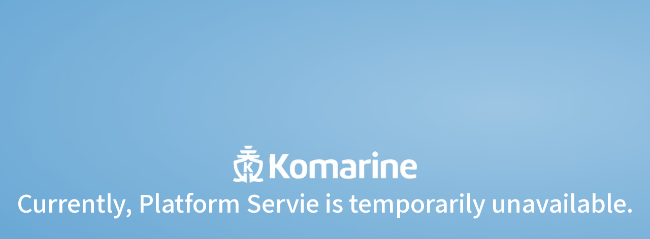

--- FILE ---
content_type: text/html; charset=utf-8
request_url: https://www.komarine.com/en/companies/shinyang-technology/products/38322-Sounder-1610
body_size: 34698
content:
<!DOCTYPE html><html lang="en"><head><meta charSet="utf-8"/><meta name="viewport" content="width=device-width, initial-scale=1, maximum-scale=1, minimum-scale=1, viewport-fit=cover"/><meta name="Classification" content="Business"/><meta name="language" content="en"/><meta name="next-head-count" content="4"/><script>
            (function(w,d,s,l,i){w[l]=w[l]||[];w[l].push({'gtm.start':
            new Date().getTime(),event:'gtm.js'});var f=d.getElementsByTagName(s)[0],
            j=d.createElement(s),dl=l!='dataLayer'?'&l='+l:'';j.async=true;j.src=
            'https://www.googletagmanager.com/gtm.js?id='+i+dl;f.parentNode.insertBefore(j,f);
            })(window,document,'script','dataLayer','GTM-TTXP5F9W');
          </script><link rel="icon" href="https://cdn.komarine.com/static/images/favicon.ico" sizes="any"/><link rel="preconnect" href="https://fonts.googleapis.com"/><link rel="preconnect" href="https://fonts.gstatic.com" crossorigin=""/><link rel="preconnect" href="https://fonts.gstatic.com" crossorigin /><link rel="preload" href="/_next/static/css/b53aa7433ec550db.css" as="style"/><link rel="stylesheet" href="/_next/static/css/b53aa7433ec550db.css" data-n-g=""/><noscript data-n-css=""></noscript><script defer="" nomodule="" src="/_next/static/chunks/polyfills-42372ed130431b0a.js"></script><script src="/_next/static/chunks/webpack-9197dbf1d08ebcd8.js" defer=""></script><script src="/_next/static/chunks/framework-840cff9d6bb95703.js" defer=""></script><script src="/_next/static/chunks/main-50c9037ceef701db.js" defer=""></script><script src="/_next/static/chunks/pages/_app-29d76a0ea4619689.js" defer=""></script><script src="/_next/static/chunks/7dcf9772-aa1d7875ffbaa2de.js" defer=""></script><script src="/_next/static/chunks/4db5f4ac-732aef855664e9a0.js" defer=""></script><script src="/_next/static/chunks/ff493b0a-6f877c511fe9dab8.js" defer=""></script><script src="/_next/static/chunks/c16184b3-372a71c73ccdac1b.js" defer=""></script><script src="/_next/static/chunks/fc83e031-5965989e6dd19771.js" defer=""></script><script src="/_next/static/chunks/520c8229-1860c08df85afbe1.js" defer=""></script><script src="/_next/static/chunks/5675-2547689e62bbf5ae.js" defer=""></script><script src="/_next/static/chunks/3013-83ffd23eabc4a2b7.js" defer=""></script><script src="/_next/static/chunks/2536-b851657e200ef5bd.js" defer=""></script><script src="/_next/static/chunks/9382-c2fe4fd619b784da.js" defer=""></script><script src="/_next/static/chunks/4602-ae9d38510843e9a3.js" defer=""></script><script src="/_next/static/chunks/7339-1cc960b30035e115.js" defer=""></script><script src="/_next/static/chunks/1914-4c551ddaf0349617.js" defer=""></script><script src="/_next/static/chunks/pages/companies/%5Bslug%5D/products/%5Bid%5D-0a021bbb748eba1a.js" defer=""></script><script src="/_next/static/TrmtOPowZNBp7ZS39Ztj5/_buildManifest.js" defer=""></script><script src="/_next/static/TrmtOPowZNBp7ZS39Ztj5/_ssgManifest.js" defer=""></script><style id="jss-server-side"></style><style data-href="https://fonts.googleapis.com/css2?family=Noto+Sans+KR:wght@100..900&display=swap">@font-face{font-family:'Noto Sans KR';font-style:normal;font-weight:100;font-display:swap;src:url(https://fonts.gstatic.com/s/notosanskr/v36/PbyxFmXiEBPT4ITbgNA5Cgms3VYcOA-vvnIzzuozeLc.woff) format('woff')}@font-face{font-family:'Noto Sans KR';font-style:normal;font-weight:200;font-display:swap;src:url(https://fonts.gstatic.com/s/notosanskr/v36/PbyxFmXiEBPT4ITbgNA5Cgms3VYcOA-vvnIzzmoyeLc.woff) format('woff')}@font-face{font-family:'Noto Sans KR';font-style:normal;font-weight:300;font-display:swap;src:url(https://fonts.gstatic.com/s/notosanskr/v36/PbyxFmXiEBPT4ITbgNA5Cgms3VYcOA-vvnIzzrQyeLc.woff) format('woff')}@font-face{font-family:'Noto Sans KR';font-style:normal;font-weight:400;font-display:swap;src:url(https://fonts.gstatic.com/s/notosanskr/v36/PbyxFmXiEBPT4ITbgNA5Cgms3VYcOA-vvnIzzuoyeLc.woff) format('woff')}@font-face{font-family:'Noto Sans KR';font-style:normal;font-weight:500;font-display:swap;src:url(https://fonts.gstatic.com/s/notosanskr/v36/PbyxFmXiEBPT4ITbgNA5Cgms3VYcOA-vvnIzztgyeLc.woff) format('woff')}@font-face{font-family:'Noto Sans KR';font-style:normal;font-weight:600;font-display:swap;src:url(https://fonts.gstatic.com/s/notosanskr/v36/PbyxFmXiEBPT4ITbgNA5Cgms3VYcOA-vvnIzzjQ1eLc.woff) format('woff')}@font-face{font-family:'Noto Sans KR';font-style:normal;font-weight:700;font-display:swap;src:url(https://fonts.gstatic.com/s/notosanskr/v36/PbyxFmXiEBPT4ITbgNA5Cgms3VYcOA-vvnIzzg01eLc.woff) format('woff')}@font-face{font-family:'Noto Sans KR';font-style:normal;font-weight:800;font-display:swap;src:url(https://fonts.gstatic.com/s/notosanskr/v36/PbyxFmXiEBPT4ITbgNA5Cgms3VYcOA-vvnIzzmo1eLc.woff) format('woff')}@font-face{font-family:'Noto Sans KR';font-style:normal;font-weight:900;font-display:swap;src:url(https://fonts.gstatic.com/s/notosanskr/v36/PbyxFmXiEBPT4ITbgNA5Cgms3VYcOA-vvnIzzkM1eLc.woff) format('woff')}@font-face{font-family:'Noto Sans KR';font-style:normal;font-weight:100 900;font-display:swap;src:url(https://fonts.gstatic.com/s/notosanskr/v36/PbykFmXiEBPT4ITbgNA5Cgm203Tq4JJWq209pU0DPdWuqxJFA4GNDCBYtw.0.woff2) format('woff2');unicode-range:U+f9ca-fa0b,U+ff03-ff05,U+ff07,U+ff0a-ff0b,U+ff0d-ff19,U+ff1b,U+ff1d,U+ff20-ff5b,U+ff5d,U+ffe0-ffe3,U+ffe5-ffe6}@font-face{font-family:'Noto Sans KR';font-style:normal;font-weight:100 900;font-display:swap;src:url(https://fonts.gstatic.com/s/notosanskr/v36/PbykFmXiEBPT4ITbgNA5Cgm203Tq4JJWq209pU0DPdWuqxJFA4GNDCBYtw.1.woff2) format('woff2');unicode-range:U+f92f-f980,U+f982-f9c9}@font-face{font-family:'Noto Sans KR';font-style:normal;font-weight:100 900;font-display:swap;src:url(https://fonts.gstatic.com/s/notosanskr/v36/PbykFmXiEBPT4ITbgNA5Cgm203Tq4JJWq209pU0DPdWuqxJFA4GNDCBYtw.2.woff2) format('woff2');unicode-range:U+d723-d728,U+d72a-d733,U+d735-d748,U+d74a-d74f,U+d752-d753,U+d755-d757,U+d75a-d75f,U+d762-d764,U+d766-d768,U+d76a-d76b,U+d76d-d76f,U+d771-d787,U+d789-d78b,U+d78d-d78f,U+d791-d797,U+d79a,U+d79c,U+d79e-d7a3,U+f900-f909,U+f90b-f92e}@font-face{font-family:'Noto Sans KR';font-style:normal;font-weight:100 900;font-display:swap;src:url(https://fonts.gstatic.com/s/notosanskr/v36/PbykFmXiEBPT4ITbgNA5Cgm203Tq4JJWq209pU0DPdWuqxJFA4GNDCBYtw.3.woff2) format('woff2');unicode-range:U+d679-d68b,U+d68e-d69e,U+d6a0,U+d6a2-d6a7,U+d6a9-d6c3,U+d6c6-d6c7,U+d6c9-d6cb,U+d6cd-d6d3,U+d6d5-d6d6,U+d6d8-d6e3,U+d6e5-d6e7,U+d6e9-d6fb,U+d6fd-d717,U+d719-d71f,U+d721-d722}@font-face{font-family:'Noto Sans KR';font-style:normal;font-weight:100 900;font-display:swap;src:url(https://fonts.gstatic.com/s/notosanskr/v36/PbykFmXiEBPT4ITbgNA5Cgm203Tq4JJWq209pU0DPdWuqxJFA4GNDCBYtw.4.woff2) format('woff2');unicode-range:U+d5bc-d5c7,U+d5ca-d5cb,U+d5cd-d5cf,U+d5d1-d5d7,U+d5d9-d5da,U+d5dc,U+d5de-d5e3,U+d5e6-d5e7,U+d5e9-d5eb,U+d5ed-d5f6,U+d5f8,U+d5fa-d5ff,U+d602-d603,U+d605-d607,U+d609-d60f,U+d612-d613,U+d616-d61b,U+d61d-d637,U+d63a-d63b,U+d63d-d63f,U+d641-d647,U+d64a-d64c,U+d64e-d653,U+d656-d657,U+d659-d65b,U+d65d-d666,U+d668,U+d66a-d678}@font-face{font-family:'Noto Sans KR';font-style:normal;font-weight:100 900;font-display:swap;src:url(https://fonts.gstatic.com/s/notosanskr/v36/PbykFmXiEBPT4ITbgNA5Cgm203Tq4JJWq209pU0DPdWuqxJFA4GNDCBYtw.5.woff2) format('woff2');unicode-range:U+d507,U+d509-d50b,U+d50d-d513,U+d515-d53b,U+d53e-d53f,U+d541-d543,U+d545-d54c,U+d54e,U+d550,U+d552-d557,U+d55a-d55b,U+d55d-d55f,U+d561-d564,U+d566-d567,U+d56a,U+d56c,U+d56e-d573,U+d576-d577,U+d579-d583,U+d585-d586,U+d58a-d5a4,U+d5a6-d5bb}@font-face{font-family:'Noto Sans KR';font-style:normal;font-weight:100 900;font-display:swap;src:url(https://fonts.gstatic.com/s/notosanskr/v36/PbykFmXiEBPT4ITbgNA5Cgm203Tq4JJWq209pU0DPdWuqxJFA4GNDCBYtw.6.woff2) format('woff2');unicode-range:U+d464-d477,U+d47a-d47b,U+d47d-d47f,U+d481-d487,U+d489-d48a,U+d48c,U+d48e-d4e7,U+d4e9-d503,U+d505-d506}@font-face{font-family:'Noto Sans KR';font-style:normal;font-weight:100 900;font-display:swap;src:url(https://fonts.gstatic.com/s/notosanskr/v36/PbykFmXiEBPT4ITbgNA5Cgm203Tq4JJWq209pU0DPdWuqxJFA4GNDCBYtw.7.woff2) format('woff2');unicode-range:U+d3bf-d3c7,U+d3ca-d3cf,U+d3d1-d3eb,U+d3ee-d3ef,U+d3f1-d3f3,U+d3f5-d3fb,U+d3fd-d400,U+d402-d45b,U+d45d-d463}@font-face{font-family:'Noto Sans KR';font-style:normal;font-weight:100 900;font-display:swap;src:url(https://fonts.gstatic.com/s/notosanskr/v36/PbykFmXiEBPT4ITbgNA5Cgm203Tq4JJWq209pU0DPdWuqxJFA4GNDCBYtw.8.woff2) format('woff2');unicode-range:U+d2ff,U+d302-d304,U+d306-d30b,U+d30f,U+d311-d313,U+d315-d31b,U+d31e,U+d322-d324,U+d326-d327,U+d32a-d32b,U+d32d-d32f,U+d331-d337,U+d339-d33c,U+d33e-d37b,U+d37e-d37f,U+d381-d383,U+d385-d38b,U+d38e-d390,U+d392-d397,U+d39a-d39b,U+d39d-d39f,U+d3a1-d3a7,U+d3a9-d3aa,U+d3ac,U+d3ae-d3b3,U+d3b5-d3b7,U+d3b9-d3bb,U+d3bd-d3be}@font-face{font-family:'Noto Sans KR';font-style:normal;font-weight:100 900;font-display:swap;src:url(https://fonts.gstatic.com/s/notosanskr/v36/PbykFmXiEBPT4ITbgNA5Cgm203Tq4JJWq209pU0DPdWuqxJFA4GNDCBYtw.9.woff2) format('woff2');unicode-range:U+d257-d27f,U+d281-d29b,U+d29d-d29f,U+d2a1-d2ab,U+d2ad-d2b7,U+d2ba-d2bb,U+d2bd-d2bf,U+d2c1-d2c7,U+d2c9-d2ef,U+d2f2-d2f3,U+d2f5-d2f7,U+d2f9-d2fe}@font-face{font-family:'Noto Sans KR';font-style:normal;font-weight:100 900;font-display:swap;src:url(https://fonts.gstatic.com/s/notosanskr/v36/PbykFmXiEBPT4ITbgNA5Cgm203Tq4JJWq209pU0DPdWuqxJFA4GNDCBYtw.10.woff2) format('woff2');unicode-range:U+d1b4,U+d1b6-d1f3,U+d1f5-d22b,U+d22e-d22f,U+d231-d233,U+d235-d23b,U+d23d-d240,U+d242-d256}@font-face{font-family:'Noto Sans KR';font-style:normal;font-weight:100 900;font-display:swap;src:url(https://fonts.gstatic.com/s/notosanskr/v36/PbykFmXiEBPT4ITbgNA5Cgm203Tq4JJWq209pU0DPdWuqxJFA4GNDCBYtw.11.woff2) format('woff2');unicode-range:U+d105-d12f,U+d132-d133,U+d135-d137,U+d139-d13f,U+d141-d142,U+d144,U+d146-d14b,U+d14e-d14f,U+d151-d153,U+d155-d15b,U+d15e-d187,U+d189-d19f,U+d1a2-d1a3,U+d1a5-d1a7,U+d1a9-d1af,U+d1b2-d1b3}@font-face{font-family:'Noto Sans KR';font-style:normal;font-weight:100 900;font-display:swap;src:url(https://fonts.gstatic.com/s/notosanskr/v36/PbykFmXiEBPT4ITbgNA5Cgm203Tq4JJWq209pU0DPdWuqxJFA4GNDCBYtw.12.woff2) format('woff2');unicode-range:U+d04b-d04f,U+d051-d057,U+d059-d06b,U+d06d-d06f,U+d071-d073,U+d075-d07b,U+d07e-d0a3,U+d0a6-d0a7,U+d0a9-d0ab,U+d0ad-d0b3,U+d0b6,U+d0b8,U+d0ba-d0bf,U+d0c2-d0c3,U+d0c5-d0c7,U+d0c9-d0cf,U+d0d2,U+d0d6-d0db,U+d0de-d0df,U+d0e1-d0e3,U+d0e5-d0eb,U+d0ee-d0f0,U+d0f2-d104}@font-face{font-family:'Noto Sans KR';font-style:normal;font-weight:100 900;font-display:swap;src:url(https://fonts.gstatic.com/s/notosanskr/v36/PbykFmXiEBPT4ITbgNA5Cgm203Tq4JJWq209pU0DPdWuqxJFA4GNDCBYtw.13.woff2) format('woff2');unicode-range:U+cfa2-cfc3,U+cfc5-cfdf,U+cfe2-cfe3,U+cfe5-cfe7,U+cfe9-cff4,U+cff6-cffb,U+cffd-cfff,U+d001-d003,U+d005-d017,U+d019-d033,U+d036-d037,U+d039-d03b,U+d03d-d04a}@font-face{font-family:'Noto Sans KR';font-style:normal;font-weight:100 900;font-display:swap;src:url(https://fonts.gstatic.com/s/notosanskr/v36/PbykFmXiEBPT4ITbgNA5Cgm203Tq4JJWq209pU0DPdWuqxJFA4GNDCBYtw.14.woff2) format('woff2');unicode-range:U+cef0-cef3,U+cef6,U+cef9-ceff,U+cf01-cf03,U+cf05-cf07,U+cf09-cf0f,U+cf11-cf12,U+cf14-cf1b,U+cf1d-cf1f,U+cf21-cf2f,U+cf31-cf53,U+cf56-cf57,U+cf59-cf5b,U+cf5d-cf63,U+cf66,U+cf68,U+cf6a-cf6f,U+cf71-cf84,U+cf86-cf8b,U+cf8d-cfa1}@font-face{font-family:'Noto Sans KR';font-style:normal;font-weight:100 900;font-display:swap;src:url(https://fonts.gstatic.com/s/notosanskr/v36/PbykFmXiEBPT4ITbgNA5Cgm203Tq4JJWq209pU0DPdWuqxJFA4GNDCBYtw.15.woff2) format('woff2');unicode-range:U+ce3c-ce57,U+ce5a-ce5b,U+ce5d-ce5f,U+ce61-ce67,U+ce6a,U+ce6c,U+ce6e-ce73,U+ce76-ce77,U+ce79-ce7b,U+ce7d-ce83,U+ce85-ce88,U+ce8a-ce8f,U+ce91-ce93,U+ce95-ce97,U+ce99-ce9f,U+cea2,U+cea4-ceab,U+cead-cee3,U+cee6-cee7,U+cee9-ceeb,U+ceed-ceef}@font-face{font-family:'Noto Sans KR';font-style:normal;font-weight:100 900;font-display:swap;src:url(https://fonts.gstatic.com/s/notosanskr/v36/PbykFmXiEBPT4ITbgNA5Cgm203Tq4JJWq209pU0DPdWuqxJFA4GNDCBYtw.16.woff2) format('woff2');unicode-range:U+cd92-cd93,U+cd96-cd97,U+cd99-cd9b,U+cd9d-cda3,U+cda6-cda8,U+cdaa-cdaf,U+cdb1-cdc3,U+cdc5-cdcb,U+cdcd-cde7,U+cde9-ce03,U+ce05-ce1f,U+ce22-ce34,U+ce36-ce3b}@font-face{font-family:'Noto Sans KR';font-style:normal;font-weight:100 900;font-display:swap;src:url(https://fonts.gstatic.com/s/notosanskr/v36/PbykFmXiEBPT4ITbgNA5Cgm203Tq4JJWq209pU0DPdWuqxJFA4GNDCBYtw.17.woff2) format('woff2');unicode-range:U+ccef-cd07,U+cd0a-cd0b,U+cd0d-cd1a,U+cd1c,U+cd1e-cd2b,U+cd2d-cd5b,U+cd5d-cd77,U+cd79-cd91}@font-face{font-family:'Noto Sans KR';font-style:normal;font-weight:100 900;font-display:swap;src:url(https://fonts.gstatic.com/s/notosanskr/v36/PbykFmXiEBPT4ITbgNA5Cgm203Tq4JJWq209pU0DPdWuqxJFA4GNDCBYtw.18.woff2) format('woff2');unicode-range:U+cc3f-cc43,U+cc46-cc47,U+cc49-cc4b,U+cc4d-cc53,U+cc55-cc58,U+cc5a-cc5f,U+cc61-cc97,U+cc9a-cc9b,U+cc9d-cc9f,U+cca1-cca7,U+ccaa,U+ccac,U+ccae-ccb3,U+ccb6-ccb7,U+ccb9-ccbb,U+ccbd-cccf,U+ccd1-cce3,U+cce5-ccee}@font-face{font-family:'Noto Sans KR';font-style:normal;font-weight:100 900;font-display:swap;src:url(https://fonts.gstatic.com/s/notosanskr/v36/PbykFmXiEBPT4ITbgNA5Cgm203Tq4JJWq209pU0DPdWuqxJFA4GNDCBYtw.19.woff2) format('woff2');unicode-range:U+cb91-cbd3,U+cbd5-cbe3,U+cbe5-cc0b,U+cc0e-cc0f,U+cc11-cc13,U+cc15-cc1b,U+cc1d-cc20,U+cc23-cc27,U+cc2a-cc2b,U+cc2d,U+cc2f,U+cc31-cc37,U+cc3a,U+cc3c}@font-face{font-family:'Noto Sans KR';font-style:normal;font-weight:100 900;font-display:swap;src:url(https://fonts.gstatic.com/s/notosanskr/v36/PbykFmXiEBPT4ITbgNA5Cgm203Tq4JJWq209pU0DPdWuqxJFA4GNDCBYtw.20.woff2) format('woff2');unicode-range:U+caf4-cb47,U+cb4a-cb90}@font-face{font-family:'Noto Sans KR';font-style:normal;font-weight:100 900;font-display:swap;src:url(https://fonts.gstatic.com/s/notosanskr/v36/PbykFmXiEBPT4ITbgNA5Cgm203Tq4JJWq209pU0DPdWuqxJFA4GNDCBYtw.21.woff2) format('woff2');unicode-range:U+ca4a-ca4b,U+ca4e-ca4f,U+ca51-ca53,U+ca55-ca5b,U+ca5d-ca60,U+ca62-ca83,U+ca85-cabb,U+cabe-cabf,U+cac1-cac3,U+cac5-cacb,U+cacd-cad0,U+cad2,U+cad4-cad8,U+cada-caf3}@font-face{font-family:'Noto Sans KR';font-style:normal;font-weight:100 900;font-display:swap;src:url(https://fonts.gstatic.com/s/notosanskr/v36/PbykFmXiEBPT4ITbgNA5Cgm203Tq4JJWq209pU0DPdWuqxJFA4GNDCBYtw.22.woff2) format('woff2');unicode-range:U+c996-c997,U+c99a-c99c,U+c99e-c9bf,U+c9c2-c9c3,U+c9c5-c9c7,U+c9c9-c9cf,U+c9d2,U+c9d4,U+c9d7-c9d8,U+c9db,U+c9de-c9df,U+c9e1-c9e3,U+c9e5-c9e6,U+c9e8-c9eb,U+c9ee-c9f0,U+c9f2-c9f7,U+c9f9-ca0b,U+ca0d-ca28,U+ca2a-ca49}@font-face{font-family:'Noto Sans KR';font-style:normal;font-weight:100 900;font-display:swap;src:url(https://fonts.gstatic.com/s/notosanskr/v36/PbykFmXiEBPT4ITbgNA5Cgm203Tq4JJWq209pU0DPdWuqxJFA4GNDCBYtw.23.woff2) format('woff2');unicode-range:U+c8e9-c8f4,U+c8f6-c8fb,U+c8fe-c8ff,U+c901-c903,U+c905-c90b,U+c90e-c910,U+c912-c917,U+c919-c92b,U+c92d-c94f,U+c951-c953,U+c955-c96b,U+c96d-c973,U+c975-c987,U+c98a-c98b,U+c98d-c98f,U+c991-c995}@font-face{font-family:'Noto Sans KR';font-style:normal;font-weight:100 900;font-display:swap;src:url(https://fonts.gstatic.com/s/notosanskr/v36/PbykFmXiEBPT4ITbgNA5Cgm203Tq4JJWq209pU0DPdWuqxJFA4GNDCBYtw.24.woff2) format('woff2');unicode-range:U+c841-c84b,U+c84d-c86f,U+c872-c873,U+c875-c877,U+c879-c87f,U+c882-c884,U+c887-c88a,U+c88d-c8c3,U+c8c5-c8df,U+c8e1-c8e8}@font-face{font-family:'Noto Sans KR';font-style:normal;font-weight:100 900;font-display:swap;src:url(https://fonts.gstatic.com/s/notosanskr/v36/PbykFmXiEBPT4ITbgNA5Cgm203Tq4JJWq209pU0DPdWuqxJFA4GNDCBYtw.25.woff2) format('woff2');unicode-range:U+c779-c77b,U+c77e-c782,U+c786,U+c78b,U+c78d,U+c78f,U+c792-c793,U+c795,U+c797,U+c799-c79f,U+c7a2,U+c7a7-c7ab,U+c7ae-c7bb,U+c7bd-c7c0,U+c7c2-c7c7,U+c7c9-c7dc,U+c7de-c7ff,U+c802-c803,U+c805-c807,U+c809,U+c80b-c80f,U+c812,U+c814,U+c817-c81b,U+c81e-c81f,U+c821-c823,U+c825-c82e,U+c830-c837,U+c839-c83b,U+c83d-c840}@font-face{font-family:'Noto Sans KR';font-style:normal;font-weight:100 900;font-display:swap;src:url(https://fonts.gstatic.com/s/notosanskr/v36/PbykFmXiEBPT4ITbgNA5Cgm203Tq4JJWq209pU0DPdWuqxJFA4GNDCBYtw.26.woff2) format('woff2');unicode-range:U+c6bb-c6bf,U+c6c2,U+c6c4,U+c6c6-c6cb,U+c6ce-c6cf,U+c6d1-c6d3,U+c6d5-c6db,U+c6dd-c6df,U+c6e1-c6e7,U+c6e9-c6eb,U+c6ed-c6ef,U+c6f1-c6f8,U+c6fa-c703,U+c705-c707,U+c709-c70b,U+c70d-c716,U+c718,U+c71a-c71f,U+c722-c723,U+c725-c727,U+c729-c734,U+c736-c73b,U+c73e-c73f,U+c741-c743,U+c745-c74b,U+c74e-c750,U+c752-c757,U+c759-c773,U+c776-c777}@font-face{font-family:'Noto Sans KR';font-style:normal;font-weight:100 900;font-display:swap;src:url(https://fonts.gstatic.com/s/notosanskr/v36/PbykFmXiEBPT4ITbgNA5Cgm203Tq4JJWq209pU0DPdWuqxJFA4GNDCBYtw.27.woff2) format('woff2');unicode-range:U+c5f5-c5fb,U+c5fe,U+c602-c605,U+c607,U+c609-c60f,U+c611-c61a,U+c61c-c623,U+c626-c627,U+c629-c62b,U+c62d,U+c62f-c632,U+c636,U+c638,U+c63a-c63f,U+c642-c643,U+c645-c647,U+c649-c652,U+c656-c65b,U+c65d-c65f,U+c661-c663,U+c665-c677,U+c679-c67b,U+c67d-c693,U+c696-c697,U+c699-c69b,U+c69d-c6a3,U+c6a6,U+c6a8,U+c6aa-c6af,U+c6b2-c6b3,U+c6b5-c6b7,U+c6b9-c6ba}@font-face{font-family:'Noto Sans KR';font-style:normal;font-weight:100 900;font-display:swap;src:url(https://fonts.gstatic.com/s/notosanskr/v36/PbykFmXiEBPT4ITbgNA5Cgm203Tq4JJWq209pU0DPdWuqxJFA4GNDCBYtw.28.woff2) format('woff2');unicode-range:U+c517-c527,U+c52a-c52b,U+c52d-c52f,U+c531-c538,U+c53a,U+c53c,U+c53e-c543,U+c546-c547,U+c54b,U+c54d-c552,U+c556,U+c55a-c55b,U+c55d,U+c55f,U+c562-c563,U+c565-c567,U+c569-c56f,U+c572,U+c574,U+c576-c57b,U+c57e-c57f,U+c581-c583,U+c585-c586,U+c588-c58b,U+c58e,U+c590,U+c592-c596,U+c599-c5b3,U+c5b6-c5b7,U+c5ba,U+c5be-c5c3,U+c5ca-c5cb,U+c5cd,U+c5cf,U+c5d2-c5d3,U+c5d5-c5d7,U+c5d9-c5df,U+c5e1-c5e2,U+c5e4,U+c5e6-c5eb,U+c5ef,U+c5f1-c5f3}@font-face{font-family:'Noto Sans KR';font-style:normal;font-weight:100 900;font-display:swap;src:url(https://fonts.gstatic.com/s/notosanskr/v36/PbykFmXiEBPT4ITbgNA5Cgm203Tq4JJWq209pU0DPdWuqxJFA4GNDCBYtw.29.woff2) format('woff2');unicode-range:U+c475-c4ef,U+c4f2-c4f3,U+c4f5-c4f7,U+c4f9-c4ff,U+c502-c50b,U+c50d-c516}@font-face{font-family:'Noto Sans KR';font-style:normal;font-weight:100 900;font-display:swap;src:url(https://fonts.gstatic.com/s/notosanskr/v36/PbykFmXiEBPT4ITbgNA5Cgm203Tq4JJWq209pU0DPdWuqxJFA4GNDCBYtw.30.woff2) format('woff2');unicode-range:U+c3d0-c3d7,U+c3da-c3db,U+c3dd-c3de,U+c3e1-c3ec,U+c3ee-c3f3,U+c3f5-c42b,U+c42d-c463,U+c466-c474}@font-face{font-family:'Noto Sans KR';font-style:normal;font-weight:100 900;font-display:swap;src:url(https://fonts.gstatic.com/s/notosanskr/v36/PbykFmXiEBPT4ITbgNA5Cgm203Tq4JJWq209pU0DPdWuqxJFA4GNDCBYtw.31.woff2) format('woff2');unicode-range:U+c32b-c367,U+c36a-c36b,U+c36d-c36f,U+c371-c377,U+c37a-c37b,U+c37e-c383,U+c385-c387,U+c389-c3cf}@font-face{font-family:'Noto Sans KR';font-style:normal;font-weight:100 900;font-display:swap;src:url(https://fonts.gstatic.com/s/notosanskr/v36/PbykFmXiEBPT4ITbgNA5Cgm203Tq4JJWq209pU0DPdWuqxJFA4GNDCBYtw.32.woff2) format('woff2');unicode-range:U+c26a-c26b,U+c26d-c26f,U+c271-c273,U+c275-c27b,U+c27e-c287,U+c289-c28f,U+c291-c297,U+c299-c29a,U+c29c-c2a3,U+c2a5-c2a7,U+c2a9-c2ab,U+c2ad-c2b3,U+c2b6,U+c2b8,U+c2ba-c2bb,U+c2bd-c2db,U+c2de-c2df,U+c2e1-c2e2,U+c2e5-c2ea,U+c2ee,U+c2f0,U+c2f2-c2f5,U+c2f7,U+c2fa-c2fb,U+c2fd-c2ff,U+c301-c307,U+c309-c30c,U+c30e-c312,U+c315-c323,U+c325-c328,U+c32a}@font-face{font-family:'Noto Sans KR';font-style:normal;font-weight:100 900;font-display:swap;src:url(https://fonts.gstatic.com/s/notosanskr/v36/PbykFmXiEBPT4ITbgNA5Cgm203Tq4JJWq209pU0DPdWuqxJFA4GNDCBYtw.33.woff2) format('woff2');unicode-range:U+c1bc-c1c3,U+c1c5-c1df,U+c1e1-c1fb,U+c1fd-c203,U+c205-c20c,U+c20e,U+c210-c217,U+c21a-c21b,U+c21d-c21e,U+c221-c227,U+c229-c22a,U+c22c,U+c22e,U+c230,U+c233-c24f,U+c251-c257,U+c259-c269}@font-face{font-family:'Noto Sans KR';font-style:normal;font-weight:100 900;font-display:swap;src:url(https://fonts.gstatic.com/s/notosanskr/v36/PbykFmXiEBPT4ITbgNA5Cgm203Tq4JJWq209pU0DPdWuqxJFA4GNDCBYtw.34.woff2) format('woff2');unicode-range:U+c101-c11b,U+c11f,U+c121-c123,U+c125-c12b,U+c12e,U+c132-c137,U+c13a-c13b,U+c13d-c13f,U+c141-c147,U+c14a,U+c14c-c153,U+c155-c157,U+c159-c15b,U+c15d-c166,U+c169-c16f,U+c171-c177,U+c179-c18b,U+c18e-c18f,U+c191-c193,U+c195-c19b,U+c19d-c19e,U+c1a0,U+c1a2-c1a4,U+c1a6-c1bb}@font-face{font-family:'Noto Sans KR';font-style:normal;font-weight:100 900;font-display:swap;src:url(https://fonts.gstatic.com/s/notosanskr/v36/PbykFmXiEBPT4ITbgNA5Cgm203Tq4JJWq209pU0DPdWuqxJFA4GNDCBYtw.35.woff2) format('woff2');unicode-range:U+c049-c057,U+c059-c05b,U+c05d-c05f,U+c061-c067,U+c069-c08f,U+c091-c0ab,U+c0ae-c0af,U+c0b1-c0b3,U+c0b5,U+c0b7-c0bb,U+c0be,U+c0c2-c0c7,U+c0ca-c0cb,U+c0cd-c0cf,U+c0d1-c0d7,U+c0d9-c0da,U+c0dc,U+c0de-c0e3,U+c0e5-c0eb,U+c0ed-c0f3,U+c0f6,U+c0f8,U+c0fa-c0ff}@font-face{font-family:'Noto Sans KR';font-style:normal;font-weight:100 900;font-display:swap;src:url(https://fonts.gstatic.com/s/notosanskr/v36/PbykFmXiEBPT4ITbgNA5Cgm203Tq4JJWq209pU0DPdWuqxJFA4GNDCBYtw.36.woff2) format('woff2');unicode-range:U+bfa7-bfaf,U+bfb1-bfc4,U+bfc6-bfcb,U+bfce-bfcf,U+bfd1-bfd3,U+bfd5-bfdb,U+bfdd-c048}@font-face{font-family:'Noto Sans KR';font-style:normal;font-weight:100 900;font-display:swap;src:url(https://fonts.gstatic.com/s/notosanskr/v36/PbykFmXiEBPT4ITbgNA5Cgm203Tq4JJWq209pU0DPdWuqxJFA4GNDCBYtw.37.woff2) format('woff2');unicode-range:U+bf07,U+bf09-bf3f,U+bf41-bf4f,U+bf52-bf54,U+bf56-bfa6}@font-face{font-family:'Noto Sans KR';font-style:normal;font-weight:100 900;font-display:swap;src:url(https://fonts.gstatic.com/s/notosanskr/v36/PbykFmXiEBPT4ITbgNA5Cgm203Tq4JJWq209pU0DPdWuqxJFA4GNDCBYtw.38.woff2) format('woff2');unicode-range:U+be56,U+be58,U+be5c-be5f,U+be62-be63,U+be65-be67,U+be69-be74,U+be76-be7b,U+be7e-be7f,U+be81-be8e,U+be90,U+be92-bea7,U+bea9-becf,U+bed2-bed3,U+bed5-bed6,U+bed9-bee3,U+bee6-bf06}@font-face{font-family:'Noto Sans KR';font-style:normal;font-weight:100 900;font-display:swap;src:url(https://fonts.gstatic.com/s/notosanskr/v36/PbykFmXiEBPT4ITbgNA5Cgm203Tq4JJWq209pU0DPdWuqxJFA4GNDCBYtw.39.woff2) format('woff2');unicode-range:U+bdb0-bdd3,U+bdd5-bdef,U+bdf1-be0b,U+be0d-be0f,U+be11-be13,U+be15-be43,U+be46-be47,U+be49-be4b,U+be4d-be53}@font-face{font-family:'Noto Sans KR';font-style:normal;font-weight:100 900;font-display:swap;src:url(https://fonts.gstatic.com/s/notosanskr/v36/PbykFmXiEBPT4ITbgNA5Cgm203Tq4JJWq209pU0DPdWuqxJFA4GNDCBYtw.40.woff2) format('woff2');unicode-range:U+bd03,U+bd06,U+bd08,U+bd0a-bd0f,U+bd11-bd22,U+bd25-bd47,U+bd49-bd58,U+bd5a-bd7f,U+bd82-bd83,U+bd85-bd87,U+bd8a-bd8f,U+bd91-bd92,U+bd94,U+bd96-bd98,U+bd9a-bdaf}@font-face{font-family:'Noto Sans KR';font-style:normal;font-weight:100 900;font-display:swap;src:url(https://fonts.gstatic.com/s/notosanskr/v36/PbykFmXiEBPT4ITbgNA5Cgm203Tq4JJWq209pU0DPdWuqxJFA4GNDCBYtw.41.woff2) format('woff2');unicode-range:U+bc4e-bc83,U+bc86-bc87,U+bc89-bc8b,U+bc8d-bc93,U+bc96,U+bc98,U+bc9b-bc9f,U+bca2-bca3,U+bca5-bca7,U+bca9-bcb2,U+bcb4-bcbb,U+bcbe-bcbf,U+bcc1-bcc3,U+bcc5-bccc,U+bcce-bcd0,U+bcd2-bcd4,U+bcd6-bcf3,U+bcf7,U+bcf9-bcfb,U+bcfd-bd02}@font-face{font-family:'Noto Sans KR';font-style:normal;font-weight:100 900;font-display:swap;src:url(https://fonts.gstatic.com/s/notosanskr/v36/PbykFmXiEBPT4ITbgNA5Cgm203Tq4JJWq209pU0DPdWuqxJFA4GNDCBYtw.42.woff2) format('woff2');unicode-range:U+bb90-bba3,U+bba5-bbab,U+bbad-bbbf,U+bbc1-bbf7,U+bbfa-bbfb,U+bbfd-bbfe,U+bc01-bc07,U+bc09-bc0a,U+bc0e,U+bc10,U+bc12-bc13,U+bc17,U+bc19-bc1a,U+bc1e,U+bc20-bc23,U+bc26,U+bc28,U+bc2a-bc2c,U+bc2e-bc2f,U+bc32-bc33,U+bc35-bc37,U+bc39-bc3f,U+bc41-bc42,U+bc44,U+bc46-bc48,U+bc4a-bc4d}@font-face{font-family:'Noto Sans KR';font-style:normal;font-weight:100 900;font-display:swap;src:url(https://fonts.gstatic.com/s/notosanskr/v36/PbykFmXiEBPT4ITbgNA5Cgm203Tq4JJWq209pU0DPdWuqxJFA4GNDCBYtw.43.woff2) format('woff2');unicode-range:U+bae6-bafb,U+bafd-bb17,U+bb19-bb33,U+bb37,U+bb39-bb3a,U+bb3d-bb43,U+bb45-bb46,U+bb48,U+bb4a-bb4f,U+bb51-bb53,U+bb55-bb57,U+bb59-bb62,U+bb64-bb8f}@font-face{font-family:'Noto Sans KR';font-style:normal;font-weight:100 900;font-display:swap;src:url(https://fonts.gstatic.com/s/notosanskr/v36/PbykFmXiEBPT4ITbgNA5Cgm203Tq4JJWq209pU0DPdWuqxJFA4GNDCBYtw.44.woff2) format('woff2');unicode-range:U+ba30-ba37,U+ba3a-ba3b,U+ba3d-ba3f,U+ba41-ba47,U+ba49-ba4a,U+ba4c,U+ba4e-ba53,U+ba56-ba57,U+ba59-ba5b,U+ba5d-ba63,U+ba65-ba66,U+ba68-ba6f,U+ba71-ba73,U+ba75-ba77,U+ba79-ba84,U+ba86,U+ba88-baa7,U+baaa,U+baad-baaf,U+bab1-bab7,U+baba,U+babc,U+babe-bae5}@font-face{font-family:'Noto Sans KR';font-style:normal;font-weight:100 900;font-display:swap;src:url(https://fonts.gstatic.com/s/notosanskr/v36/PbykFmXiEBPT4ITbgNA5Cgm203Tq4JJWq209pU0DPdWuqxJFA4GNDCBYtw.45.woff2) format('woff2');unicode-range:U+b96e-b973,U+b976-b977,U+b979-b97b,U+b97d-b983,U+b986,U+b988,U+b98a-b98d,U+b98f-b9ab,U+b9ae-b9af,U+b9b1-b9b3,U+b9b5-b9bb,U+b9be,U+b9c0,U+b9c2-b9c7,U+b9ca-b9cb,U+b9cd,U+b9d2-b9d7,U+b9da,U+b9dc,U+b9df-b9e0,U+b9e2,U+b9e6-b9e7,U+b9e9-b9f3,U+b9f6,U+b9f8,U+b9fb-ba2f}@font-face{font-family:'Noto Sans KR';font-style:normal;font-weight:100 900;font-display:swap;src:url(https://fonts.gstatic.com/s/notosanskr/v36/PbykFmXiEBPT4ITbgNA5Cgm203Tq4JJWq209pU0DPdWuqxJFA4GNDCBYtw.46.woff2) format('woff2');unicode-range:U+b8bf-b8cb,U+b8cd-b8e0,U+b8e2-b8e7,U+b8ea-b8eb,U+b8ed-b8ef,U+b8f1-b8f7,U+b8fa,U+b8fc,U+b8fe-b903,U+b905-b917,U+b919-b91f,U+b921-b93b,U+b93d-b957,U+b95a-b95b,U+b95d-b95f,U+b961-b967,U+b969-b96c}@font-face{font-family:'Noto Sans KR';font-style:normal;font-weight:100 900;font-display:swap;src:url(https://fonts.gstatic.com/s/notosanskr/v36/PbykFmXiEBPT4ITbgNA5Cgm203Tq4JJWq209pU0DPdWuqxJFA4GNDCBYtw.47.woff2) format('woff2');unicode-range:U+b80d-b80f,U+b811-b817,U+b81a,U+b81c-b823,U+b826-b827,U+b829-b82b,U+b82d-b833,U+b836,U+b83a-b83f,U+b841-b85b,U+b85e-b85f,U+b861-b863,U+b865-b86b,U+b86e,U+b870,U+b872-b8af,U+b8b1-b8be}@font-face{font-family:'Noto Sans KR';font-style:normal;font-weight:100 900;font-display:swap;src:url(https://fonts.gstatic.com/s/notosanskr/v36/PbykFmXiEBPT4ITbgNA5Cgm203Tq4JJWq209pU0DPdWuqxJFA4GNDCBYtw.48.woff2) format('woff2');unicode-range:U+b74d-b75f,U+b761-b763,U+b765-b774,U+b776-b77b,U+b77e-b77f,U+b781-b783,U+b785-b78b,U+b78e,U+b792-b796,U+b79a-b79b,U+b79d-b7a7,U+b7aa,U+b7ae-b7b3,U+b7b6-b7c8,U+b7ca-b7eb,U+b7ee-b7ef,U+b7f1-b7f3,U+b7f5-b7fb,U+b7fe,U+b802-b806,U+b80a-b80b}@font-face{font-family:'Noto Sans KR';font-style:normal;font-weight:100 900;font-display:swap;src:url(https://fonts.gstatic.com/s/notosanskr/v36/PbykFmXiEBPT4ITbgNA5Cgm203Tq4JJWq209pU0DPdWuqxJFA4GNDCBYtw.49.woff2) format('woff2');unicode-range:U+b6a7-b6aa,U+b6ac-b6b0,U+b6b2-b6ef,U+b6f1-b727,U+b72a-b72b,U+b72d-b72e,U+b731-b737,U+b739-b73a,U+b73c-b743,U+b745-b74c}@font-face{font-family:'Noto Sans KR';font-style:normal;font-weight:100 900;font-display:swap;src:url(https://fonts.gstatic.com/s/notosanskr/v36/PbykFmXiEBPT4ITbgNA5Cgm203Tq4JJWq209pU0DPdWuqxJFA4GNDCBYtw.50.woff2) format('woff2');unicode-range:U+b605-b60f,U+b612-b617,U+b619-b624,U+b626-b69b,U+b69e-b6a3,U+b6a5-b6a6}@font-face{font-family:'Noto Sans KR';font-style:normal;font-weight:100 900;font-display:swap;src:url(https://fonts.gstatic.com/s/notosanskr/v36/PbykFmXiEBPT4ITbgNA5Cgm203Tq4JJWq209pU0DPdWuqxJFA4GNDCBYtw.51.woff2) format('woff2');unicode-range:U+b55f,U+b562-b583,U+b585-b59f,U+b5a2-b5a3,U+b5a5-b5a7,U+b5a9-b5b2,U+b5b5-b5ba,U+b5bd-b604}@font-face{font-family:'Noto Sans KR';font-style:normal;font-weight:100 900;font-display:swap;src:url(https://fonts.gstatic.com/s/notosanskr/v36/PbykFmXiEBPT4ITbgNA5Cgm203Tq4JJWq209pU0DPdWuqxJFA4GNDCBYtw.52.woff2) format('woff2');unicode-range:U+b4a5-b4b6,U+b4b8-b4bf,U+b4c1-b4c7,U+b4c9-b4db,U+b4de-b4df,U+b4e1-b4e2,U+b4e5-b4eb,U+b4ee,U+b4f0,U+b4f2-b513,U+b516-b517,U+b519-b51a,U+b51d-b523,U+b526,U+b528,U+b52b-b52f,U+b532-b533,U+b535-b537,U+b539-b53f,U+b541-b544,U+b546-b54b,U+b54d-b54f,U+b551-b55b,U+b55d-b55e}@font-face{font-family:'Noto Sans KR';font-style:normal;font-weight:100 900;font-display:swap;src:url(https://fonts.gstatic.com/s/notosanskr/v36/PbykFmXiEBPT4ITbgNA5Cgm203Tq4JJWq209pU0DPdWuqxJFA4GNDCBYtw.53.woff2) format('woff2');unicode-range:U+b3f8-b3fb,U+b3fd-b40f,U+b411-b417,U+b419-b41b,U+b41d-b41f,U+b421-b427,U+b42a-b42b,U+b42d-b44f,U+b452-b453,U+b455-b457,U+b459-b45f,U+b462-b464,U+b466-b46b,U+b46d-b47f,U+b481-b4a3}@font-face{font-family:'Noto Sans KR';font-style:normal;font-weight:100 900;font-display:swap;src:url(https://fonts.gstatic.com/s/notosanskr/v36/PbykFmXiEBPT4ITbgNA5Cgm203Tq4JJWq209pU0DPdWuqxJFA4GNDCBYtw.54.woff2) format('woff2');unicode-range:U+b342-b353,U+b356-b357,U+b359-b35b,U+b35d-b35e,U+b360-b363,U+b366,U+b368,U+b36a-b36d,U+b36f,U+b372-b373,U+b375-b377,U+b379-b37f,U+b381-b382,U+b384,U+b386-b38b,U+b38d-b3c3,U+b3c6-b3c7,U+b3c9-b3ca,U+b3cd-b3d3,U+b3d6,U+b3d8,U+b3da-b3f7}@font-face{font-family:'Noto Sans KR';font-style:normal;font-weight:100 900;font-display:swap;src:url(https://fonts.gstatic.com/s/notosanskr/v36/PbykFmXiEBPT4ITbgNA5Cgm203Tq4JJWq209pU0DPdWuqxJFA4GNDCBYtw.55.woff2) format('woff2');unicode-range:U+b27c-b283,U+b285-b28f,U+b292-b293,U+b295-b297,U+b29a-b29f,U+b2a1-b2a4,U+b2a7-b2a9,U+b2ab,U+b2ad-b2c7,U+b2ca-b2cb,U+b2cd-b2cf,U+b2d1-b2d7,U+b2da,U+b2dc,U+b2de-b2e3,U+b2e7,U+b2e9-b2ea,U+b2ef-b2f3,U+b2f6,U+b2f8,U+b2fa-b2fb,U+b2fd-b2fe,U+b302-b303,U+b305-b307,U+b309-b30f,U+b312,U+b316-b31b,U+b31d-b341}@font-face{font-family:'Noto Sans KR';font-style:normal;font-weight:100 900;font-display:swap;src:url(https://fonts.gstatic.com/s/notosanskr/v36/PbykFmXiEBPT4ITbgNA5Cgm203Tq4JJWq209pU0DPdWuqxJFA4GNDCBYtw.56.woff2) format('woff2');unicode-range:U+b1d6-b1e7,U+b1e9-b1fc,U+b1fe-b203,U+b206-b207,U+b209-b20b,U+b20d-b213,U+b216-b21f,U+b221-b257,U+b259-b273,U+b275-b27b}@font-face{font-family:'Noto Sans KR';font-style:normal;font-weight:100 900;font-display:swap;src:url(https://fonts.gstatic.com/s/notosanskr/v36/PbykFmXiEBPT4ITbgNA5Cgm203Tq4JJWq209pU0DPdWuqxJFA4GNDCBYtw.57.woff2) format('woff2');unicode-range:U+b120-b122,U+b126-b127,U+b129-b12b,U+b12d-b133,U+b136,U+b138,U+b13a-b13f,U+b142-b143,U+b145-b14f,U+b151-b153,U+b156-b157,U+b159-b177,U+b17a-b17b,U+b17d-b17f,U+b181-b187,U+b189-b18c,U+b18e-b191,U+b195-b1a7,U+b1a9-b1cb,U+b1cd-b1d5}@font-face{font-family:'Noto Sans KR';font-style:normal;font-weight:100 900;font-display:swap;src:url(https://fonts.gstatic.com/s/notosanskr/v36/PbykFmXiEBPT4ITbgNA5Cgm203Tq4JJWq209pU0DPdWuqxJFA4GNDCBYtw.58.woff2) format('woff2');unicode-range:U+b05f-b07b,U+b07e-b07f,U+b081-b083,U+b085-b08b,U+b08d-b097,U+b09b,U+b09d-b09f,U+b0a2-b0a7,U+b0aa,U+b0b0,U+b0b2,U+b0b6-b0b7,U+b0b9-b0bb,U+b0bd-b0c3,U+b0c6-b0c7,U+b0ca-b0cf,U+b0d1-b0df,U+b0e1-b0e4,U+b0e6-b107,U+b10a-b10b,U+b10d-b10f,U+b111-b112,U+b114-b117,U+b119-b11a,U+b11c-b11f}@font-face{font-family:'Noto Sans KR';font-style:normal;font-weight:100 900;font-display:swap;src:url(https://fonts.gstatic.com/s/notosanskr/v36/PbykFmXiEBPT4ITbgNA5Cgm203Tq4JJWq209pU0DPdWuqxJFA4GNDCBYtw.59.woff2) format('woff2');unicode-range:U+afac-afb7,U+afba-afbb,U+afbd-afbf,U+afc1-afc6,U+afca-afcc,U+afce-afd3,U+afd5-afe7,U+afe9-afef,U+aff1-b00b,U+b00d-b00f,U+b011-b013,U+b015-b01b,U+b01d-b027,U+b029-b043,U+b045-b047,U+b049,U+b04b,U+b04d-b052,U+b055-b056,U+b058-b05c,U+b05e}@font-face{font-family:'Noto Sans KR';font-style:normal;font-weight:100 900;font-display:swap;src:url(https://fonts.gstatic.com/s/notosanskr/v36/PbykFmXiEBPT4ITbgNA5Cgm203Tq4JJWq209pU0DPdWuqxJFA4GNDCBYtw.60.woff2) format('woff2');unicode-range:U+af03-af07,U+af09-af2b,U+af2e-af33,U+af35-af3b,U+af3e-af40,U+af44-af47,U+af4a-af5c,U+af5e-af63,U+af65-af7f,U+af81-afab}@font-face{font-family:'Noto Sans KR';font-style:normal;font-weight:100 900;font-display:swap;src:url(https://fonts.gstatic.com/s/notosanskr/v36/PbykFmXiEBPT4ITbgNA5Cgm203Tq4JJWq209pU0DPdWuqxJFA4GNDCBYtw.61.woff2) format('woff2');unicode-range:U+ae56-ae5b,U+ae5e-ae60,U+ae62-ae64,U+ae66-ae67,U+ae69-ae6b,U+ae6d-ae83,U+ae85-aebb,U+aebf,U+aec1-aec3,U+aec5-aecb,U+aece,U+aed0,U+aed2-aed7,U+aed9-aef3,U+aef5-af02}@font-face{font-family:'Noto Sans KR';font-style:normal;font-weight:100 900;font-display:swap;src:url(https://fonts.gstatic.com/s/notosanskr/v36/PbykFmXiEBPT4ITbgNA5Cgm203Tq4JJWq209pU0DPdWuqxJFA4GNDCBYtw.62.woff2) format('woff2');unicode-range:U+ad9c-ada3,U+ada5-adbf,U+adc1-adc3,U+adc5-adc7,U+adc9-add2,U+add4-addb,U+addd-addf,U+ade1-ade3,U+ade5-adf7,U+adfa-adfb,U+adfd-adff,U+ae02-ae07,U+ae0a,U+ae0c,U+ae0e-ae13,U+ae15-ae2f,U+ae31-ae33,U+ae35-ae37,U+ae39-ae3f,U+ae42,U+ae44,U+ae46-ae49,U+ae4b,U+ae4f,U+ae51-ae53,U+ae55}@font-face{font-family:'Noto Sans KR';font-style:normal;font-weight:100 900;font-display:swap;src:url(https://fonts.gstatic.com/s/notosanskr/v36/PbykFmXiEBPT4ITbgNA5Cgm203Tq4JJWq209pU0DPdWuqxJFA4GNDCBYtw.63.woff2) format('woff2');unicode-range:U+ace2-ace3,U+ace5-ace6,U+ace9-acef,U+acf2,U+acf4,U+acf7-acfb,U+acfe-acff,U+ad01-ad03,U+ad05-ad0b,U+ad0d-ad10,U+ad12-ad1b,U+ad1d-ad33,U+ad35-ad48,U+ad4a-ad4f,U+ad51-ad6b,U+ad6e-ad6f,U+ad71-ad72,U+ad77-ad7c,U+ad7e,U+ad80,U+ad82-ad87,U+ad89-ad8b,U+ad8d-ad8f,U+ad91-ad9b}@font-face{font-family:'Noto Sans KR';font-style:normal;font-weight:100 900;font-display:swap;src:url(https://fonts.gstatic.com/s/notosanskr/v36/PbykFmXiEBPT4ITbgNA5Cgm203Tq4JJWq209pU0DPdWuqxJFA4GNDCBYtw.64.woff2) format('woff2');unicode-range:U+ac25-ac2c,U+ac2e,U+ac30,U+ac32-ac37,U+ac39-ac3f,U+ac41-ac4c,U+ac4e-ac6f,U+ac72-ac73,U+ac75-ac76,U+ac79-ac7f,U+ac82,U+ac84-ac88,U+ac8a-ac8b,U+ac8d-ac8f,U+ac91-ac93,U+ac95-ac9b,U+ac9d-ac9e,U+aca1-aca7,U+acab,U+acad-acaf,U+acb1-acb7,U+acba-acbb,U+acbe-acc0,U+acc2-acc3,U+acc5-acdf}@font-face{font-family:'Noto Sans KR';font-style:normal;font-weight:100 900;font-display:swap;src:url(https://fonts.gstatic.com/s/notosanskr/v36/PbykFmXiEBPT4ITbgNA5Cgm203Tq4JJWq209pU0DPdWuqxJFA4GNDCBYtw.65.woff2) format('woff2');unicode-range:U+99df,U+99ed,U+99f1,U+99ff,U+9a01,U+9a08,U+9a0e-9a0f,U+9a19,U+9a2b,U+9a30,U+9a36-9a37,U+9a40,U+9a43,U+9a45,U+9a4d,U+9a55,U+9a57,U+9a5a-9a5b,U+9a5f,U+9a62,U+9a65,U+9a69-9a6a,U+9aa8,U+9ab8,U+9ad3,U+9ae5,U+9aee,U+9b1a,U+9b27,U+9b2a,U+9b31,U+9b3c,U+9b41-9b45,U+9b4f,U+9b54,U+9b5a,U+9b6f,U+9b8e,U+9b91,U+9b9f,U+9bab,U+9bae,U+9bc9,U+9bd6,U+9be4,U+9be8,U+9c0d,U+9c10,U+9c12,U+9c15,U+9c25,U+9c32,U+9c3b,U+9c47,U+9c49,U+9c57,U+9ce5,U+9ce7,U+9ce9,U+9cf3-9cf4,U+9cf6,U+9d09,U+9d1b,U+9d26,U+9d28,U+9d3b,U+9d51,U+9d5d,U+9d60-9d61,U+9d6c,U+9d72,U+9da9,U+9daf,U+9db4,U+9dc4,U+9dd7,U+9df2,U+9df8-9dfa,U+9e1a,U+9e1e,U+9e75,U+9e79,U+9e7d,U+9e7f,U+9e92-9e93,U+9e97,U+9e9d,U+9e9f,U+9ea5,U+9eb4-9eb5,U+9ebb,U+9ebe,U+9ec3,U+9ecd-9ece,U+9ed4,U+9ed8,U+9edb-9edc,U+9ede,U+9ee8,U+9ef4,U+9f07-9f08,U+9f0e,U+9f13,U+9f20,U+9f3b,U+9f4a-9f4b,U+9f4e,U+9f52,U+9f5f,U+9f61,U+9f67,U+9f6a,U+9f6c,U+9f77,U+9f8d,U+9f90,U+9f95,U+9f9c,U+ac02-ac03,U+ac05-ac06,U+ac09-ac0f,U+ac17-ac18,U+ac1b,U+ac1e-ac1f,U+ac21-ac23}@font-face{font-family:'Noto Sans KR';font-style:normal;font-weight:100 900;font-display:swap;src:url(https://fonts.gstatic.com/s/notosanskr/v36/PbykFmXiEBPT4ITbgNA5Cgm203Tq4JJWq209pU0DPdWuqxJFA4GNDCBYtw.66.woff2) format('woff2');unicode-range:U+96a7-96a8,U+96aa,U+96b1,U+96b7,U+96bb,U+96c0-96c1,U+96c4-96c5,U+96c7,U+96c9,U+96cb-96ce,U+96d5-96d6,U+96d9,U+96db-96dc,U+96e2-96e3,U+96e8-96ea,U+96ef-96f0,U+96f2,U+96f6-96f7,U+96f9,U+96fb,U+9700,U+9706-9707,U+9711,U+9713,U+9716,U+9719,U+971c,U+971e,U+9727,U+9730,U+9732,U+9739,U+973d,U+9742,U+9744,U+9748,U+9756,U+975c,U+9761,U+9769,U+976d,U+9774,U+9777,U+977a,U+978b,U+978d,U+978f,U+97a0,U+97a8,U+97ab,U+97ad,U+97c6,U+97cb,U+97dc,U+97f6,U+97fb,U+97ff-9803,U+9805-9806,U+9808,U+980a,U+980c,U+9810-9813,U+9817-9818,U+982d,U+9830,U+9838-9839,U+983b,U+9846,U+984c-984e,U+9854,U+9858,U+985a,U+985e,U+9865,U+9867,U+986b,U+986f,U+98af,U+98b1,U+98c4,U+98c7,U+98db-98dc,U+98e1-98e2,U+98ed-98ef,U+98f4,U+98fc-98fe,U+9903,U+9909-990a,U+990c,U+9910,U+9913,U+9918,U+991e,U+9920,U+9928,U+9945,U+9949,U+994b-994d,U+9951-9952,U+9954,U+9957,U+9996,U+999d,U+99a5,U+99a8,U+99ac-99ae,U+99b1,U+99b3-99b4,U+99b9,U+99c1,U+99d0-99d2,U+99d5,U+99d9,U+99dd}@font-face{font-family:'Noto Sans KR';font-style:normal;font-weight:100 900;font-display:swap;src:url(https://fonts.gstatic.com/s/notosanskr/v36/PbykFmXiEBPT4ITbgNA5Cgm203Tq4JJWq209pU0DPdWuqxJFA4GNDCBYtw.67.woff2) format('woff2');unicode-range:U+920d,U+9210-9212,U+9217,U+921e,U+9234,U+923a,U+923f-9240,U+9245,U+9249,U+9257,U+925b,U+925e,U+9262,U+9264-9266,U+9283,U+9285,U+9291,U+9293,U+9296,U+9298,U+929c,U+92b3,U+92b6-92b7,U+92b9,U+92cc,U+92cf,U+92d2,U+92e4,U+92ea,U+92f8,U+92fc,U+9304,U+9310,U+9318,U+931a,U+931e-9322,U+9324,U+9326,U+9328,U+932b,U+932e-932f,U+9348,U+934a-934b,U+934d,U+9354,U+935b,U+936e,U+9375,U+937c,U+937e,U+938c,U+9394,U+9396,U+939a,U+93a3,U+93a7,U+93ac-93ad,U+93b0,U+93c3,U+93d1,U+93de,U+93e1,U+93e4,U+93f6,U+9404,U+9418,U+9425,U+942b,U+9435,U+9438,U+9444,U+9451-9452,U+945b,U+947d,U+947f,U+9583,U+9589,U+958f,U+9591-9592,U+9594,U+9598,U+95a3-95a5,U+95a8,U+95ad,U+95b1,U+95bb-95bc,U+95c7,U+95ca,U+95d4-95d6,U+95dc,U+95e1-95e2,U+961c,U+9621,U+962a,U+962e,U+9632,U+963b,U+963f-9640,U+9642,U+9644,U+964b-964d,U+9650,U+965b-965f,U+9662-9664,U+966a,U+9670,U+9673,U+9675-9678,U+967d,U+9685-9686,U+968a-968b,U+968d-968e,U+9694-9695,U+9698-9699,U+969b-969c,U+96a3}@font-face{font-family:'Noto Sans KR';font-style:normal;font-weight:100 900;font-display:swap;src:url(https://fonts.gstatic.com/s/notosanskr/v36/PbykFmXiEBPT4ITbgNA5Cgm203Tq4JJWq209pU0DPdWuqxJFA4GNDCBYtw.68.woff2) format('woff2');unicode-range:U+8fa8,U+8fad,U+8faf-8fb2,U+8fc2,U+8fc5,U+8fce,U+8fd4,U+8fe6,U+8fea-8feb,U+8fed,U+8ff0,U+8ff2,U+8ff7,U+8ff9,U+8ffd,U+9000-9003,U+9005-9006,U+9008,U+900b,U+900d,U+900f-9011,U+9014-9015,U+9017,U+9019,U+901d-9023,U+902e,U+9031-9032,U+9035,U+9038,U+903c,U+903e,U+9041-9042,U+9047,U+904a-904b,U+904d-904e,U+9050-9051,U+9054-9055,U+9059,U+905c-905e,U+9060-9061,U+9063,U+9069,U+906d-906f,U+9072,U+9075,U+9077-9078,U+907a,U+907c-907d,U+907f-9084,U+9087-9088,U+908a,U+908f,U+9091,U+9095,U+9099,U+90a2-90a3,U+90a6,U+90a8,U+90aa,U+90af-90b1,U+90b5,U+90b8,U+90c1,U+90ca,U+90de,U+90e1,U+90ed,U+90f5,U+9102,U+9112,U+9115,U+9119,U+9127,U+912d,U+9132,U+9149-914e,U+9152,U+9162,U+9169-916a,U+916c,U+9175,U+9177-9178,U+9187,U+9189,U+918b,U+918d,U+9192,U+919c,U+91ab-91ac,U+91ae-91af,U+91b1,U+91b4-91b5,U+91c0,U+91c7,U+91c9,U+91cb,U+91cf-91d0,U+91d7-91d8,U+91dc-91dd,U+91e3,U+91e7,U+91ea,U+91f5}@font-face{font-family:'Noto Sans KR';font-style:normal;font-weight:100 900;font-display:swap;src:url(https://fonts.gstatic.com/s/notosanskr/v36/PbykFmXiEBPT4ITbgNA5Cgm203Tq4JJWq209pU0DPdWuqxJFA4GNDCBYtw.69.woff2) format('woff2');unicode-range:U+8c6a-8c6b,U+8c79-8c7a,U+8c82,U+8c8a,U+8c8c,U+8c9d-8c9e,U+8ca0-8ca2,U+8ca7-8cac,U+8caf-8cb0,U+8cb3-8cb4,U+8cb6-8cb8,U+8cbb-8cbd,U+8cbf-8cc4,U+8cc7-8cc8,U+8cca,U+8cd1,U+8cd3,U+8cda,U+8cdc,U+8cde,U+8ce0,U+8ce2-8ce4,U+8ce6,U+8cea,U+8ced,U+8cf4,U+8cfb-8cfd,U+8d04-8d05,U+8d07-8d08,U+8d0a,U+8d0d,U+8d13,U+8d16,U+8d64,U+8d66,U+8d6b,U+8d70,U+8d73-8d74,U+8d77,U+8d85,U+8d8a,U+8d99,U+8da3,U+8da8,U+8db3,U+8dba,U+8dbe,U+8dc6,U+8dcb-8dcc,U+8dcf,U+8ddb,U+8ddd,U+8de1,U+8de3,U+8de8,U+8df3,U+8e0a,U+8e0f-8e10,U+8e1e,U+8e2a,U+8e30,U+8e35,U+8e42,U+8e44,U+8e47-8e4a,U+8e59,U+8e5f-8e60,U+8e74,U+8e76,U+8e81,U+8e87,U+8e8a,U+8e8d,U+8eaa-8eac,U+8ec0,U+8ecb-8ecc,U+8ed2,U+8edf,U+8eeb,U+8ef8,U+8efb,U+8efe,U+8f03,U+8f05,U+8f09,U+8f12-8f15,U+8f1b-8f1f,U+8f26-8f27,U+8f29-8f2a,U+8f2f,U+8f33,U+8f38-8f39,U+8f3b,U+8f3e-8f3f,U+8f44-8f45,U+8f49,U+8f4d-8f4e,U+8f5d,U+8f5f,U+8f62,U+8f9b-8f9c,U+8fa3,U+8fa6}@font-face{font-family:'Noto Sans KR';font-style:normal;font-weight:100 900;font-display:swap;src:url(https://fonts.gstatic.com/s/notosanskr/v36/PbykFmXiEBPT4ITbgNA5Cgm203Tq4JJWq209pU0DPdWuqxJFA4GNDCBYtw.70.woff2) format('woff2');unicode-range:U+8941,U+8944,U+895f,U+8964,U+896a,U+8972,U+8981,U+8983,U+8986-8987,U+898f,U+8993,U+8996,U+89a1,U+89a9-89aa,U+89b2,U+89ba,U+89bd,U+89c0,U+89d2,U+89e3,U+89f4,U+89f8,U+8a02-8a03,U+8a08,U+8a0a,U+8a0c,U+8a0e,U+8a13,U+8a16-8a17,U+8a1b,U+8a1d,U+8a1f,U+8a23,U+8a25,U+8a2a,U+8a2d,U+8a31,U+8a34,U+8a36,U+8a3a-8a3b,U+8a50,U+8a54-8a55,U+8a5b,U+8a5e,U+8a60,U+8a62-8a63,U+8a66,U+8a6d-8a6e,U+8a70,U+8a72-8a73,U+8a75,U+8a79,U+8a85,U+8a87,U+8a8c-8a8d,U+8a93,U+8a95,U+8a98,U+8aa0-8aa1,U+8aa3-8aa6,U+8aa8,U+8aaa,U+8ab0,U+8ab2,U+8ab9,U+8abc,U+8abe-8abf,U+8ac2,U+8ac4,U+8ac7,U+8acb,U+8acd,U+8acf,U+8ad2,U+8ad6,U+8adb-8adc,U+8ae1,U+8ae6-8ae7,U+8aea-8aeb,U+8aed-8aee,U+8af1,U+8af6-8af8,U+8afa,U+8afe,U+8b00-8b02,U+8b04,U+8b0e,U+8b10,U+8b14,U+8b16-8b17,U+8b19-8b1b,U+8b1d,U+8b20,U+8b28,U+8b2b-8b2c,U+8b33,U+8b39,U+8b41,U+8b49,U+8b4e-8b4f,U+8b58,U+8b5a,U+8b5c,U+8b66,U+8b6c,U+8b6f-8b70,U+8b74,U+8b77,U+8b7d,U+8b80,U+8b8a,U+8b90,U+8b92-8b93,U+8b96,U+8b9a,U+8c37,U+8c3f,U+8c41,U+8c46,U+8c48,U+8c4a,U+8c4c,U+8c55,U+8c5a,U+8c61}@font-face{font-family:'Noto Sans KR';font-style:normal;font-weight:100 900;font-display:swap;src:url(https://fonts.gstatic.com/s/notosanskr/v36/PbykFmXiEBPT4ITbgNA5Cgm203Tq4JJWq209pU0DPdWuqxJFA4GNDCBYtw.71.woff2) format('woff2');unicode-range:U+858f,U+8591,U+8594,U+859b,U+85a6,U+85a8-85aa,U+85af-85b0,U+85ba,U+85c1,U+85c9,U+85cd-85cf,U+85d5,U+85dc-85dd,U+85e4-85e5,U+85e9-85ea,U+85f7,U+85fa-85fb,U+85ff,U+8602,U+8606-8607,U+860a,U+8616-8617,U+861a,U+862d,U+863f,U+864e,U+8650,U+8654-8655,U+865b-865c,U+865e-865f,U+8667,U+8679,U+868a,U+868c,U+8693,U+86a3-86a4,U+86a9,U+86c7,U+86cb,U+86d4,U+86d9,U+86db,U+86df,U+86e4,U+86ed,U+86fe,U+8700,U+8702-8703,U+8708,U+8718,U+871a,U+871c,U+874e,U+8755,U+8757,U+875f,U+8766,U+8768,U+8774,U+8776,U+8778,U+8782,U+878d,U+879f,U+87a2,U+87b3,U+87ba,U+87c4,U+87e0,U+87ec,U+87ef,U+87f2,U+87f9,U+87fb,U+87fe,U+8805,U+881f,U+8822-8823,U+8831,U+8836,U+883b,U+8840,U+8846,U+884d,U+8852-8853,U+8857,U+8859,U+885b,U+885d,U+8861-8863,U+8868,U+886b,U+8870,U+8872,U+8877,U+887e-887f,U+8881-8882,U+8888,U+888b,U+888d,U+8892,U+8896-8897,U+889e,U+88ab,U+88b4,U+88c1-88c2,U+88cf,U+88d4-88d5,U+88d9,U+88dc-88dd,U+88df,U+88e1,U+88e8,U+88f3-88f5,U+88f8,U+88fd,U+8907,U+8910,U+8912-8913,U+8918-8919,U+8925,U+892a,U+8936,U+8938,U+893b}@font-face{font-family:'Noto Sans KR';font-style:normal;font-weight:100 900;font-display:swap;src:url(https://fonts.gstatic.com/s/notosanskr/v36/PbykFmXiEBPT4ITbgNA5Cgm203Tq4JJWq209pU0DPdWuqxJFA4GNDCBYtw.72.woff2) format('woff2');unicode-range:U+82a6,U+82a9,U+82ac-82af,U+82b3,U+82b7-82b9,U+82bb-82bd,U+82bf,U+82d1-82d2,U+82d4-82d5,U+82d7,U+82db,U+82de-82df,U+82e1,U+82e5-82e7,U+82fd-82fe,U+8301-8305,U+8309,U+8317,U+8328,U+832b,U+832f,U+8331,U+8334-8336,U+8338-8339,U+8340,U+8347,U+8349-834a,U+834f,U+8351-8352,U+8373,U+8377,U+837b,U+8389-838a,U+838e,U+8396,U+8398,U+839e,U+83a2,U+83a9-83ab,U+83bd,U+83c1,U+83c5,U+83c9-83ca,U+83cc,U+83d3,U+83d6,U+83dc,U+83e9,U+83eb,U+83ef-83f2,U+83f4,U+83f9,U+83fd,U+8403-8404,U+840a,U+840c-840e,U+8429,U+842c,U+8431,U+8438,U+843d,U+8449,U+8457,U+845b,U+8461,U+8463,U+8466,U+846b-846c,U+846f,U+8475,U+847a,U+8490,U+8494,U+8499,U+849c,U+84a1,U+84b2,U+84b8,U+84bb-84bc,U+84bf-84c0,U+84c2,U+84c4,U+84c6,U+84c9,U+84cb,U+84cd,U+84d1,U+84da,U+84ec,U+84ee,U+84f4,U+84fc,U+8511,U+8513-8514,U+8517-8518,U+851a,U+851e,U+8521,U+8523,U+8525,U+852c-852d,U+852f,U+853d,U+853f,U+8541,U+8543,U+8549,U+854e,U+8553,U+8559,U+8563,U+8568-856a,U+856d,U+8584,U+8587}@font-face{font-family:'Noto Sans KR';font-style:normal;font-weight:100 900;font-display:swap;src:url(https://fonts.gstatic.com/s/notosanskr/v36/PbykFmXiEBPT4ITbgNA5Cgm203Tq4JJWq209pU0DPdWuqxJFA4GNDCBYtw.73.woff2) format('woff2');unicode-range:U+8033,U+8036,U+803d,U+803f,U+8043,U+8046,U+804a,U+8056,U+8058,U+805a,U+805e,U+806f-8070,U+8072-8073,U+8077,U+807d-807f,U+8084-8087,U+8089,U+808b-808c,U+8096,U+809b,U+809d,U+80a1-80a2,U+80a5,U+80a9-80aa,U+80af,U+80b1-80b2,U+80b4,U+80ba,U+80c3-80c4,U+80cc,U+80ce,U+80da-80db,U+80de,U+80e1,U+80e4-80e5,U+80f1,U+80f4,U+80f8,U+80fd,U+8102,U+8105-8108,U+810a,U+8118,U+811a-811b,U+8123,U+8129,U+812b,U+812f,U+8139,U+813e,U+814b,U+814e,U+8150-8151,U+8154-8155,U+8165-8166,U+816b,U+8170-8171,U+8178-817a,U+817f-8180,U+8188,U+818a,U+818f,U+819a,U+819c-819d,U+81a0,U+81a3,U+81a8,U+81b3,U+81b5,U+81ba,U+81bd-81c0,U+81c2,U+81c6,U+81cd,U+81d8,U+81df,U+81e3,U+81e5,U+81e7-81e8,U+81ed,U+81f3-81f4,U+81fa-81fc,U+81fe,U+8205,U+8208,U+820a,U+820c-820d,U+8212,U+821b-821c,U+821e-821f,U+8221,U+822a-822c,U+8235-8237,U+8239,U+8240,U+8245,U+8247,U+8259,U+8264,U+8266,U+826e-826f,U+8271,U+8276,U+8278,U+827e,U+828b,U+828d-828e,U+8292,U+8299-829a,U+829d,U+829f,U+82a5}@font-face{font-family:'Noto Sans KR';font-style:normal;font-weight:100 900;font-display:swap;src:url(https://fonts.gstatic.com/s/notosanskr/v36/PbykFmXiEBPT4ITbgNA5Cgm203Tq4JJWq209pU0DPdWuqxJFA4GNDCBYtw.74.woff2) format('woff2');unicode-range:U+7d2f-7d30,U+7d33,U+7d35,U+7d39-7d3a,U+7d42-7d46,U+7d50,U+7d5e,U+7d61-7d62,U+7d66,U+7d68,U+7d6a,U+7d6e,U+7d71-7d73,U+7d76,U+7d79,U+7d7f,U+7d8e-7d8f,U+7d93,U+7d9c,U+7da0,U+7da2,U+7dac-7dad,U+7db1-7db2,U+7db4-7db5,U+7db8,U+7dba-7dbb,U+7dbd-7dbf,U+7dc7,U+7dca-7dcb,U+7dd6,U+7dd8,U+7dda,U+7ddd-7dde,U+7de0-7de1,U+7de3,U+7de8-7de9,U+7dec,U+7def,U+7df4,U+7dfb,U+7e09-7e0a,U+7e15,U+7e1b,U+7e1d-7e1f,U+7e21,U+7e23,U+7e2b,U+7e2e-7e2f,U+7e31,U+7e37,U+7e3d-7e3e,U+7e43,U+7e46-7e47,U+7e52,U+7e54-7e55,U+7e5e,U+7e61,U+7e69-7e6b,U+7e6d,U+7e70,U+7e79,U+7e7c,U+7e82,U+7e8c,U+7e8f,U+7e93,U+7e96,U+7e98,U+7e9b-7e9c,U+7f36,U+7f38,U+7f3a,U+7f4c,U+7f50,U+7f54-7f55,U+7f6a-7f6b,U+7f6e,U+7f70,U+7f72,U+7f75,U+7f77,U+7f79,U+7f85,U+7f88,U+7f8a,U+7f8c,U+7f94,U+7f9a,U+7f9e,U+7fa4,U+7fa8-7fa9,U+7fb2,U+7fb8-7fb9,U+7fbd,U+7fc1,U+7fc5,U+7fca,U+7fcc,U+7fce,U+7fd2,U+7fd4-7fd5,U+7fdf-7fe1,U+7fe9,U+7feb,U+7ff0,U+7ff9,U+7ffc,U+8000-8001,U+8003,U+8006,U+8009,U+800c,U+8010,U+8015,U+8017-8018,U+802d}@font-face{font-family:'Noto Sans KR';font-style:normal;font-weight:100 900;font-display:swap;src:url(https://fonts.gstatic.com/s/notosanskr/v36/PbykFmXiEBPT4ITbgNA5Cgm203Tq4JJWq209pU0DPdWuqxJFA4GNDCBYtw.75.woff2) format('woff2');unicode-range:U+7a49,U+7a4d-7a4e,U+7a57,U+7a61-7a62,U+7a69,U+7a6b,U+7a70,U+7a74,U+7a76,U+7a79,U+7a7d,U+7a7f,U+7a81,U+7a84,U+7a88,U+7a92-7a93,U+7a95,U+7a98,U+7a9f,U+7aa9-7aaa,U+7aae-7aaf,U+7aba,U+7ac4-7ac5,U+7ac7,U+7aca,U+7ad7,U+7ad9,U+7add,U+7adf-7ae0,U+7ae3,U+7ae5,U+7aea,U+7aed,U+7aef,U+7af6,U+7af9-7afa,U+7aff,U+7b0f,U+7b11,U+7b19,U+7b1b,U+7b1e,U+7b20,U+7b26,U+7b2d,U+7b39,U+7b46,U+7b49,U+7b4b-7b4d,U+7b4f-7b52,U+7b54,U+7b56,U+7b60,U+7b6c,U+7b6e,U+7b75,U+7b7d,U+7b87,U+7b8b,U+7b8f,U+7b94-7b95,U+7b97,U+7b9a,U+7b9d,U+7ba1,U+7bad,U+7bb1,U+7bb4,U+7bb8,U+7bc0-7bc1,U+7bc4,U+7bc6-7bc7,U+7bc9,U+7bd2,U+7be0,U+7be4,U+7be9,U+7c07,U+7c12,U+7c1e,U+7c21,U+7c27,U+7c2a-7c2b,U+7c3d-7c3f,U+7c43,U+7c4c-7c4d,U+7c60,U+7c64,U+7c6c,U+7c73,U+7c83,U+7c89,U+7c92,U+7c95,U+7c97-7c98,U+7c9f,U+7ca5,U+7ca7,U+7cae,U+7cb1-7cb3,U+7cb9,U+7cbe,U+7cca,U+7cd6,U+7cde-7ce0,U+7ce7,U+7cfb,U+7cfe,U+7d00,U+7d02,U+7d04-7d08,U+7d0a-7d0b,U+7d0d,U+7d10,U+7d14,U+7d17-7d1b,U+7d20-7d21,U+7d2b-7d2c,U+7d2e}@font-face{font-family:'Noto Sans KR';font-style:normal;font-weight:100 900;font-display:swap;src:url(https://fonts.gstatic.com/s/notosanskr/v36/PbykFmXiEBPT4ITbgNA5Cgm203Tq4JJWq209pU0DPdWuqxJFA4GNDCBYtw.76.woff2) format('woff2');unicode-range:U+7704,U+7708-7709,U+770b,U+771e,U+7720,U+7729,U+7737-7738,U+773a,U+773c,U+7740,U+774d,U+775b,U+7761,U+7763,U+7766,U+776b,U+7779,U+777e-777f,U+778b,U+7791,U+779e,U+77a5,U+77ac-77ad,U+77b0,U+77b3,U+77bb-77bc,U+77bf,U+77d7,U+77db-77dc,U+77e2-77e3,U+77e9,U+77ed-77ef,U+7802,U+7812,U+7825-7827,U+782c,U+7832,U+7834,U+7845,U+784f,U+785d,U+786b-786c,U+786f,U+787c,U+7881,U+7887,U+788c-788e,U+7891,U+7897,U+78a3,U+78a7,U+78a9,U+78ba-78bc,U+78c1,U+78c5,U+78ca-78cb,U+78ce,U+78d0,U+78e8,U+78ec,U+78ef,U+78f5,U+78fb,U+7901,U+790e,U+7916,U+792a-792c,U+793a,U+7940-7941,U+7947-7949,U+7950,U+7956-7957,U+795a-795d,U+7960,U+7965,U+7968,U+796d,U+797a,U+797f,U+7981,U+798d-798e,U+7991,U+79a6-79a7,U+79aa,U+79ae,U+79b1,U+79b3,U+79b9,U+79bd-79c1,U+79c9-79cb,U+79d2,U+79d5,U+79d8,U+79df,U+79e4,U+79e6-79e7,U+79e9,U+79fb,U+7a00,U+7a05,U+7a08,U+7a0b,U+7a0d,U+7a14,U+7a17,U+7a19-7a1a,U+7a1c,U+7a1f-7a20,U+7a2e,U+7a31,U+7a36-7a37,U+7a3b-7a3d,U+7a3f-7a40,U+7a46}@font-face{font-family:'Noto Sans KR';font-style:normal;font-weight:100 900;font-display:swap;src:url(https://fonts.gstatic.com/s/notosanskr/v36/PbykFmXiEBPT4ITbgNA5Cgm203Tq4JJWq209pU0DPdWuqxJFA4GNDCBYtw.77.woff2) format('woff2');unicode-range:U+7482-7483,U+7487,U+7489,U+748b,U+7498,U+749c,U+749e-749f,U+74a1,U+74a3,U+74a5,U+74a7-74a8,U+74aa,U+74b0,U+74b2,U+74b5,U+74b9,U+74bd,U+74bf,U+74c6,U+74ca,U+74cf,U+74d4,U+74d8,U+74da,U+74dc,U+74e0,U+74e2-74e3,U+74e6,U+74ee,U+74f7,U+7501,U+7504,U+7511,U+7515,U+7518,U+751a-751b,U+7523,U+7525-7526,U+752b-752c,U+7531,U+7533,U+7538,U+753a,U+7547,U+754c,U+754f,U+7551,U+7553-7554,U+7559,U+755b-755d,U+7562,U+7565-7566,U+756a,U+756f-7570,U+7575-7576,U+7578,U+757a,U+757f,U+7586-7587,U+758a-758b,U+758e-758f,U+7591,U+759d,U+75a5,U+75ab,U+75b1-75b3,U+75b5,U+75b8-75b9,U+75bc-75be,U+75c2,U+75c5,U+75c7,U+75cd,U+75d2,U+75d4-75d5,U+75d8-75d9,U+75db,U+75e2,U+75f0,U+75f2,U+75f4,U+75fa,U+75fc,U+7600,U+760d,U+7619,U+761f-7622,U+7624,U+7626,U+763b,U+7642,U+764c,U+764e,U+7652,U+7656,U+7661,U+7664,U+7669,U+766c,U+7670,U+7672,U+7678,U+7686-7687,U+768e,U+7690,U+7693,U+76ae,U+76ba,U+76bf,U+76c2-76c3,U+76c6,U+76c8,U+76ca,U+76d2,U+76d6,U+76db-76dc,U+76de-76df,U+76e1,U+76e3-76e4,U+76e7,U+76f2,U+76fc,U+76fe,U+7701}@font-face{font-family:'Noto Sans KR';font-style:normal;font-weight:100 900;font-display:swap;src:url(https://fonts.gstatic.com/s/notosanskr/v36/PbykFmXiEBPT4ITbgNA5Cgm203Tq4JJWq209pU0DPdWuqxJFA4GNDCBYtw.78.woff2) format('woff2');unicode-range:U+7230,U+7232,U+7235,U+723a-723b,U+723d-723e,U+7240,U+7246-7248,U+724c,U+7252,U+7258-7259,U+725b,U+725d,U+725f,U+7261-7262,U+7267,U+7272,U+727d,U+7280-7281,U+72a2,U+72a7,U+72ac,U+72af,U+72c0,U+72c2,U+72c4,U+72ce,U+72d0,U+72d7,U+72d9,U+72e1,U+72e9,U+72f8-72f9,U+72fc-72fd,U+730a,U+7316,U+731b-731d,U+7325,U+7329-732b,U+7336-7337,U+733e-733f,U+7344-7345,U+7350,U+7352,U+7357,U+7368,U+736a,U+7370,U+7372,U+7375,U+7378,U+737a-737b,U+7384,U+7386-7387,U+7389,U+738e,U+7394,U+7396-7398,U+739f,U+73a7,U+73a9,U+73ad,U+73b2-73b3,U+73b9,U+73c0,U+73c2,U+73c9-73ca,U+73cc-73cd,U+73cf,U+73d6,U+73d9,U+73dd-73de,U+73e0,U+73e3-73e6,U+73e9-73ea,U+73ed,U+73f7,U+73f9,U+73fd-73fe,U+7401,U+7403,U+7405,U+7407,U+7409,U+7413,U+741b,U+7420-7422,U+7425-7426,U+7428,U+742a-742c,U+742e-7430,U+7433-7436,U+7438,U+743a,U+743f-7441,U+7443-7444,U+744b,U+7455,U+7457,U+7459-745c,U+745e-7460,U+7462,U+7464-7465,U+7468-746a,U+746f,U+747e}@font-face{font-family:'Noto Sans KR';font-style:normal;font-weight:100 900;font-display:swap;src:url(https://fonts.gstatic.com/s/notosanskr/v36/PbykFmXiEBPT4ITbgNA5Cgm203Tq4JJWq209pU0DPdWuqxJFA4GNDCBYtw.79.woff2) format('woff2');unicode-range:U+6f8d-6f8e,U+6f90,U+6f94,U+6f97,U+6fa3-6fa4,U+6fa7,U+6fae-6faf,U+6fb1,U+6fb3,U+6fb9,U+6fbe,U+6fc0-6fc3,U+6fca,U+6fd5,U+6fda,U+6fdf-6fe1,U+6fe4,U+6fe9,U+6feb-6fec,U+6fef,U+6ff1,U+6ffe,U+7001,U+7005-7006,U+7009,U+700b,U+700f,U+7011,U+7015,U+7018,U+701a-701f,U+7023,U+7027-7028,U+702f,U+7037,U+703e,U+704c,U+7050-7051,U+7058,U+705d,U+7070,U+7078,U+707c-707d,U+7085,U+708a,U+708e,U+7092,U+7098-709a,U+70a1,U+70a4,U+70ab-70ad,U+70af,U+70b3,U+70b7-70b9,U+70c8,U+70cb,U+70cf,U+70d8-70d9,U+70dd,U+70df,U+70f1,U+70f9,U+70fd,U+7104,U+7109,U+710c,U+7119-711a,U+711e,U+7126,U+7130,U+7136,U+7147,U+7149-714a,U+714c,U+714e,U+7150,U+7156,U+7159,U+715c,U+715e,U+7164-7167,U+7169,U+716c,U+716e,U+717d,U+7184,U+7189-718a,U+718f,U+7192,U+7194,U+7199,U+719f,U+71a2,U+71ac,U+71b1,U+71b9-71ba,U+71be,U+71c1,U+71c3,U+71c8-71c9,U+71ce,U+71d0,U+71d2,U+71d4-71d5,U+71df,U+71e5-71e7,U+71ed-71ee,U+71fb-71fc,U+71fe-7200,U+7206,U+7210,U+721b,U+722a,U+722c-722d}@font-face{font-family:'Noto Sans KR';font-style:normal;font-weight:100 900;font-display:swap;src:url(https://fonts.gstatic.com/s/notosanskr/v36/PbykFmXiEBPT4ITbgNA5Cgm203Tq4JJWq209pU0DPdWuqxJFA4GNDCBYtw.80.woff2) format('woff2');unicode-range:U+6d5a,U+6d5c,U+6d63,U+6d66,U+6d69-6d6a,U+6d6c,U+6d6e,U+6d74,U+6d78-6d79,U+6d7f,U+6d85,U+6d87-6d89,U+6d8c-6d8e,U+6d91,U+6d93,U+6d95,U+6daf,U+6db2,U+6db5,U+6dc0,U+6dc3-6dc7,U+6dcb,U+6dcf,U+6dd1,U+6dd8-6dda,U+6dde,U+6de1,U+6de8,U+6dea-6deb,U+6dee,U+6df1,U+6df3,U+6df5,U+6df7-6dfb,U+6e17,U+6e19-6e1b,U+6e1f-6e21,U+6e23-6e26,U+6e2b-6e2d,U+6e32,U+6e34,U+6e36,U+6e38,U+6e3a,U+6e3c-6e3e,U+6e43-6e44,U+6e4a,U+6e4d,U+6e56,U+6e58,U+6e5b-6e5c,U+6e5e-6e5f,U+6e67,U+6e6b,U+6e6e-6e6f,U+6e72-6e73,U+6e7a,U+6e90,U+6e96,U+6e9c-6e9d,U+6e9f,U+6ea2,U+6ea5,U+6eaa-6eab,U+6eaf,U+6eb1,U+6eb6,U+6eba,U+6ec2,U+6ec4-6ec5,U+6ec9,U+6ecb-6ecc,U+6ece,U+6ed1,U+6ed3-6ed4,U+6eef,U+6ef4,U+6ef8,U+6efe-6eff,U+6f01-6f02,U+6f06,U+6f0f,U+6f11,U+6f14-6f15,U+6f20,U+6f22-6f23,U+6f2b-6f2c,U+6f31-6f32,U+6f38,U+6f3f,U+6f41,U+6f51,U+6f54,U+6f57-6f58,U+6f5a-6f5b,U+6f5e-6f5f,U+6f62,U+6f64,U+6f6d-6f6e,U+6f70,U+6f7a,U+6f7c-6f7e,U+6f81,U+6f84,U+6f88}@font-face{font-family:'Noto Sans KR';font-style:normal;font-weight:100 900;font-display:swap;src:url(https://fonts.gstatic.com/s/notosanskr/v36/PbykFmXiEBPT4ITbgNA5Cgm203Tq4JJWq209pU0DPdWuqxJFA4GNDCBYtw.81.woff2) format('woff2');unicode-range:U+6ada-6adb,U+6af6,U+6afb,U+6b04,U+6b0a,U+6b0c,U+6b12,U+6b16,U+6b20-6b21,U+6b23,U+6b32,U+6b3a,U+6b3d-6b3e,U+6b46-6b47,U+6b4e,U+6b50,U+6b5f,U+6b61-6b62,U+6b64-6b66,U+6b6a,U+6b72,U+6b77-6b78,U+6b7b,U+6b7f,U+6b83-6b84,U+6b86,U+6b89-6b8a,U+6b96,U+6b98,U+6b9e,U+6bae-6baf,U+6bb2,U+6bb5,U+6bb7,U+6bba,U+6bbc,U+6bbf,U+6bc1,U+6bc5-6bc6,U+6bcb,U+6bcf,U+6bd2-6bd3,U+6bd6-6bd8,U+6bdb,U+6beb-6bec,U+6c08,U+6c0f,U+6c13,U+6c23,U+6c37-6c38,U+6c3e,U+6c40-6c42,U+6c4e,U+6c50,U+6c55,U+6c57,U+6c5a,U+6c5d-6c60,U+6c68,U+6c6a,U+6c6d,U+6c70,U+6c72,U+6c76,U+6c7a,U+6c7d-6c7e,U+6c81-6c83,U+6c85-6c88,U+6c8c,U+6c90,U+6c92-6c96,U+6c99-6c9b,U+6cab,U+6cae,U+6cb3,U+6cb8-6cb9,U+6cbb-6cbf,U+6cc1-6cc2,U+6cc4,U+6cc9-6cca,U+6ccc,U+6cd3,U+6cd7,U+6cdb,U+6ce1-6ce3,U+6ce5,U+6ce8,U+6ceb,U+6cee-6cf0,U+6cf3,U+6d0b-6d0c,U+6d11,U+6d17,U+6d19,U+6d1b,U+6d1e,U+6d25,U+6d27,U+6d29,U+6d32,U+6d35-6d36,U+6d38-6d39,U+6d3b,U+6d3d-6d3e,U+6d41,U+6d59}@font-face{font-family:'Noto Sans KR';font-style:normal;font-weight:100 900;font-display:swap;src:url(https://fonts.gstatic.com/s/notosanskr/v36/PbykFmXiEBPT4ITbgNA5Cgm203Tq4JJWq209pU0DPdWuqxJFA4GNDCBYtw.82.woff2) format('woff2');unicode-range:U+67f0-67f1,U+67f3-67f6,U+67fb,U+67fe,U+6812-6813,U+6816-6817,U+6821-6822,U+682f,U+6838-6839,U+683d,U+6840-6843,U+6848,U+684e,U+6850-6851,U+6853-6854,U+686d,U+6876,U+687f,U+6881,U+6885,U+688f,U+6893-6894,U+6897,U+689d,U+689f,U+68a1-68a2,U+68a7-68a8,U+68ad,U+68af-68b1,U+68b3,U+68b5-68b6,U+68c4-68c5,U+68c9,U+68cb,U+68cd,U+68d2,U+68d5,U+68d7-68d8,U+68da,U+68df-68e0,U+68e7-68e8,U+68ee,U+68f2,U+68f9-68fa,U+6900,U+6905,U+690d-690e,U+6912,U+6927,U+6930,U+693d,U+693f,U+694a,U+6953-6955,U+6957,U+6959-695a,U+695e,U+6960-6963,U+6968,U+696b,U+696d-696f,U+6975,U+6977-6979,U+6995,U+699b-699c,U+69a5,U+69a7,U+69ae,U+69b4,U+69bb,U+69c1,U+69c3,U+69cb-69cd,U+69d0,U+69e8,U+69ea,U+69fb,U+69fd,U+69ff,U+6a02,U+6a0a,U+6a11,U+6a13,U+6a17,U+6a19,U+6a1e-6a1f,U+6a21,U+6a23,U+6a35,U+6a38-6a3a,U+6a3d,U+6a44,U+6a48,U+6a4b,U+6a52-6a53,U+6a58-6a59,U+6a5f,U+6a61,U+6a6b,U+6a80,U+6a84,U+6a89,U+6a8d-6a8e,U+6a97,U+6a9c,U+6aa3,U+6ab3,U+6abb,U+6ac2-6ac3,U+6ad3}@font-face{font-family:'Noto Sans KR';font-style:normal;font-weight:100 900;font-display:swap;src:url(https://fonts.gstatic.com/s/notosanskr/v36/PbykFmXiEBPT4ITbgNA5Cgm203Tq4JJWq209pU0DPdWuqxJFA4GNDCBYtw.83.woff2) format('woff2');unicode-range:U+6607,U+6609-660a,U+660c,U+660f-6611,U+6613-6615,U+661e,U+6620,U+6627-6628,U+662d,U+6630-6631,U+6634,U+6636,U+663a-663b,U+6641,U+6643-6644,U+6649,U+664b,U+664f,U+6659,U+665b,U+665d-665f,U+6664-6669,U+666b,U+666e-666f,U+6673-6674,U+6676-6678,U+6684,U+6687-6689,U+668e,U+6690-6691,U+6696-6698,U+669d,U+66a0,U+66a2,U+66ab,U+66ae,U+66b2-66b4,U+66b9,U+66bb,U+66be,U+66c4,U+66c6-66c7,U+66c9,U+66d6,U+66d9,U+66dc-66dd,U+66e0,U+66e6,U+66f0,U+66f2-66f4,U+66f7,U+66f9-66fa,U+66fc,U+66fe-66ff,U+6703,U+670b,U+670d,U+6714-6715,U+6717,U+671b,U+671d-671f,U+6726-6727,U+672a-672b,U+672d-672e,U+6731,U+6736,U+673a,U+673d,U+6746,U+6749,U+674e-6751,U+6753,U+6756,U+675c,U+675e-675f,U+676d,U+676f-6770,U+6773,U+6775,U+6777,U+677b,U+677e-677f,U+6787,U+6789,U+678b,U+678f-6790,U+6793,U+6795,U+679a,U+679d,U+67af-67b0,U+67b3,U+67b6-67b8,U+67be,U+67c4,U+67cf-67d4,U+67da,U+67dd,U+67e9,U+67ec,U+67ef}@font-face{font-family:'Noto Sans KR';font-style:normal;font-weight:100 900;font-display:swap;src:url(https://fonts.gstatic.com/s/notosanskr/v36/PbykFmXiEBPT4ITbgNA5Cgm203Tq4JJWq209pU0DPdWuqxJFA4GNDCBYtw.84.woff2) format('woff2');unicode-range:U+6392,U+6396,U+6398,U+639b,U+63a0-63a2,U+63a5,U+63a7-63aa,U+63c0,U+63c4,U+63c6,U+63cf,U+63d6,U+63da-63db,U+63e1,U+63ed-63ee,U+63f4,U+63f6-63f7,U+640d,U+640f,U+6414,U+6416-6417,U+641c,U+6422,U+642c-642d,U+643a,U+643e,U+6458,U+6460,U+6469,U+646f,U+6478-647a,U+6488,U+6491-6493,U+649a,U+649e,U+64a4-64a5,U+64ab,U+64ad-64ae,U+64b0,U+64b2,U+64bb,U+64c1,U+64c4-64c5,U+64c7,U+64ca,U+64cd-64ce,U+64d2,U+64d4,U+64d8,U+64da,U+64e1-64e2,U+64e5-64e7,U+64ec,U+64f2,U+64f4,U+64fa,U+64fe,U+6500,U+6504,U+6518,U+651d,U+6523,U+652a-652c,U+652f,U+6536-6539,U+653b,U+653e,U+6548,U+654d-654f,U+6551,U+6556-6557,U+655e,U+6562-6563,U+6566,U+656c-656d,U+6572,U+6574-6575,U+6577-6578,U+657e,U+6582-6583,U+6585,U+658c,U+6590-6591,U+6597,U+6599,U+659b-659c,U+659f,U+65a1,U+65a4-65a5,U+65a7,U+65ab-65ac,U+65af,U+65b7,U+65bc-65bd,U+65c1,U+65c5,U+65cb-65cc,U+65cf,U+65d2,U+65d7,U+65e0,U+65e3,U+65e6,U+65e8-65e9,U+65ec-65ed,U+65f1,U+65f4,U+65fa-65fd,U+65ff,U+6606}@font-face{font-family:'Noto Sans KR';font-style:normal;font-weight:100 900;font-display:swap;src:url(https://fonts.gstatic.com/s/notosanskr/v36/PbykFmXiEBPT4ITbgNA5Cgm203Tq4JJWq209pU0DPdWuqxJFA4GNDCBYtw.85.woff2) format('woff2');unicode-range:U+614c,U+6153,U+6155,U+6158-6159,U+615d,U+615f,U+6162-6164,U+6167-6168,U+616b,U+616e,U+6170,U+6176-6177,U+617d-617e,U+6181-6182,U+618a,U+618e,U+6190-6191,U+6194,U+6198-619a,U+61a4,U+61a7,U+61a9,U+61ab-61ac,U+61ae,U+61b2,U+61b6,U+61ba,U+61be,U+61c3,U+61c7-61cb,U+61e6,U+61f2,U+61f6-61f8,U+61fa,U+61fc,U+61ff-6200,U+6207-6208,U+620a,U+620c-620e,U+6212,U+6216,U+621a,U+621f,U+6221,U+622a,U+622e,U+6230-6231,U+6234,U+6236,U+623e-623f,U+6241,U+6247-6249,U+624d,U+6253,U+6258,U+626e,U+6271,U+6276,U+6279,U+627c,U+627f-6280,U+6284,U+6289-628a,U+6291-6292,U+6295,U+6297-6298,U+629b,U+62ab,U+62b1,U+62b5,U+62b9,U+62bc-62bd,U+62c2,U+62c7-62c9,U+62cc-62cd,U+62cf-62d0,U+62d2-62d4,U+62d6-62d9,U+62db-62dc,U+62ec-62ef,U+62f1,U+62f3,U+62f7,U+62fe-62ff,U+6301,U+6307,U+6309,U+6311,U+632b,U+632f,U+633a-633b,U+633d-633e,U+6349,U+634c,U+634f-6350,U+6355,U+6367-6368,U+636e,U+6372,U+6377,U+637a-637b,U+637f,U+6383,U+6388-6389,U+638c}@font-face{font-family:'Noto Sans KR';font-style:normal;font-weight:100 900;font-display:swap;src:url(https://fonts.gstatic.com/s/notosanskr/v36/PbykFmXiEBPT4ITbgNA5Cgm203Tq4JJWq209pU0DPdWuqxJFA4GNDCBYtw.86.woff2) format('woff2');unicode-range:U+5f11,U+5f13-5f15,U+5f17-5f18,U+5f1b,U+5f1f,U+5f26-5f27,U+5f29,U+5f31,U+5f35,U+5f3a,U+5f3c,U+5f48,U+5f4a,U+5f4c,U+5f4e,U+5f56-5f57,U+5f59,U+5f5b,U+5f62,U+5f66-5f67,U+5f69-5f6d,U+5f70-5f71,U+5f77,U+5f79,U+5f7c,U+5f7f-5f81,U+5f85,U+5f87,U+5f8a-5f8b,U+5f90-5f92,U+5f98-5f99,U+5f9e,U+5fa0-5fa1,U+5fa8-5faa,U+5fae,U+5fb5,U+5fb9,U+5fbd,U+5fc5,U+5fcc-5fcd,U+5fd6-5fd9,U+5fe0,U+5feb,U+5ff5,U+5ffd,U+5fff,U+600f,U+6012,U+6016,U+601c,U+6020-6021,U+6025,U+6028,U+602a,U+602f,U+6041-6043,U+604d,U+6050,U+6052,U+6055,U+6059,U+605d,U+6062-6065,U+6068-606a,U+606c-606d,U+606f-6070,U+6085,U+6089,U+608c-608d,U+6094,U+6096,U+609a-609b,U+609f-60a0,U+60a3-60a4,U+60a7,U+60b0,U+60b2-60b4,U+60b6,U+60b8,U+60bc-60bd,U+60c7,U+60d1,U+60da,U+60dc,U+60df-60e1,U+60f0-60f1,U+60f6,U+60f9-60fb,U+6101,U+6106,U+6108-6109,U+610d-610e,U+6115,U+611a,U+6127,U+6130,U+6134,U+6137,U+613c,U+613e-613f,U+6142,U+6144,U+6147-6148,U+614a-614b}@font-face{font-family:'Noto Sans KR';font-style:normal;font-weight:100 900;font-display:swap;src:url(https://fonts.gstatic.com/s/notosanskr/v36/PbykFmXiEBPT4ITbgNA5Cgm203Tq4JJWq209pU0DPdWuqxJFA4GNDCBYtw.87.woff2) format('woff2');unicode-range:U+5c40,U+5c45-5c46,U+5c48,U+5c4b,U+5c4d-5c4e,U+5c51,U+5c5b,U+5c60,U+5c62,U+5c64-5c65,U+5c6c,U+5c6f,U+5c79,U+5c90-5c91,U+5ca1,U+5ca9,U+5cab-5cac,U+5cb1,U+5cb3,U+5cb5,U+5cb7-5cb8,U+5cba,U+5cbe,U+5cc0,U+5cd9,U+5ce0,U+5ce8,U+5cef-5cf0,U+5cf4,U+5cf6,U+5cfb,U+5cfd,U+5d07,U+5d0d-5d0e,U+5d11,U+5d14,U+5d16-5d17,U+5d19,U+5d27,U+5d29,U+5d4b-5d4c,U+5d50,U+5d69,U+5d6c,U+5d6f,U+5d87,U+5d8b,U+5d9d,U+5da0,U+5da2,U+5daa,U+5db8,U+5dba,U+5dbc-5dbd,U+5dcd,U+5dd2,U+5dd6,U+5de1-5de2,U+5de5-5de8,U+5deb,U+5dee,U+5df1-5df4,U+5df7,U+5dfd-5dfe,U+5e03,U+5e06,U+5e11,U+5e16,U+5e19,U+5e1b,U+5e1d,U+5e25,U+5e2b,U+5e2d,U+5e33,U+5e36,U+5e38,U+5e3d,U+5e3f-5e40,U+5e44-5e45,U+5e47,U+5e4c,U+5e55,U+5e5f,U+5e61-5e63,U+5e72,U+5e77-5e79,U+5e7b-5e7e,U+5e84,U+5e87,U+5e8a,U+5e8f,U+5e95,U+5e97,U+5e9a,U+5e9c,U+5ea0,U+5ea7,U+5eab,U+5ead,U+5eb5-5eb8,U+5ebe,U+5ec2,U+5ec8-5eca,U+5ed0,U+5ed3,U+5ed6,U+5eda-5edb,U+5edf-5ee0,U+5ee2-5ee3,U+5eec,U+5ef3,U+5ef6-5ef7,U+5efa-5efb,U+5f01,U+5f04,U+5f0a}@font-face{font-family:'Noto Sans KR';font-style:normal;font-weight:100 900;font-display:swap;src:url(https://fonts.gstatic.com/s/notosanskr/v36/PbykFmXiEBPT4ITbgNA5Cgm203Tq4JJWq209pU0DPdWuqxJFA4GNDCBYtw.88.woff2) format('woff2');unicode-range:U+59be,U+59c3,U+59c6,U+59c9,U+59cb,U+59d0-59d1,U+59d3-59d4,U+59d9-59da,U+59dc-59dd,U+59e6,U+59e8,U+59ea,U+59ec,U+59ee,U+59f8,U+59fb,U+59ff,U+5a01,U+5a03,U+5a11,U+5a18,U+5a1b-5a1c,U+5a1f-5a20,U+5a25,U+5a29,U+5a36,U+5a3c,U+5a41,U+5a46,U+5a49,U+5a5a,U+5a62,U+5a66,U+5a92,U+5a9a-5a9b,U+5aa4,U+5ac1-5ac2,U+5ac4,U+5ac9,U+5acc,U+5ae1,U+5ae6,U+5ae9,U+5b05,U+5b09,U+5b0b-5b0c,U+5b16,U+5b2a,U+5b40,U+5b43,U+5b51,U+5b54-5b55,U+5b58,U+5b5a,U+5b5c-5b5d,U+5b5f,U+5b63-5b64,U+5b69,U+5b6b,U+5b70-5b71,U+5b75,U+5b7a,U+5b7c,U+5b85,U+5b87-5b88,U+5b8b,U+5b8f,U+5b93,U+5b95-5b99,U+5b9b-5b9c,U+5ba2-5ba6,U+5bac,U+5bae,U+5bb0,U+5bb3-5bb5,U+5bb8-5bb9,U+5bbf-5bc0,U+5bc2-5bc7,U+5bcc,U+5bd0,U+5bd2-5bd4,U+5bd7,U+5bde-5bdf,U+5be1-5be2,U+5be4-5be9,U+5beb-5bec,U+5bee-5bef,U+5bf5-5bf6,U+5bf8,U+5bfa,U+5c01,U+5c04,U+5c07-5c0b,U+5c0d-5c0e,U+5c16,U+5c19,U+5c24,U+5c28,U+5c31,U+5c38-5c3c,U+5c3e-5c3f}@font-face{font-family:'Noto Sans KR';font-style:normal;font-weight:100 900;font-display:swap;src:url(https://fonts.gstatic.com/s/notosanskr/v36/PbykFmXiEBPT4ITbgNA5Cgm203Tq4JJWq209pU0DPdWuqxJFA4GNDCBYtw.89.woff2) format('woff2');unicode-range:U+5703-5704,U+5708,U+570d,U+5712-5713,U+5716,U+5718,U+572d,U+573b,U+5740,U+5742,U+5747,U+574a,U+574d-574e,U+5750-5751,U+5761,U+5764,U+5766,U+576a,U+576e,U+5770,U+5775,U+577c,U+5782,U+5788,U+578b,U+5793,U+57a0,U+57a2-57a3,U+57c3,U+57c7-57c8,U+57cb,U+57df-57e0,U+57f0,U+57f4,U+57f7,U+57f9-57fa,U+57fc,U+5800,U+5802,U+5805-5806,U+5808-580a,U+581e,U+5821,U+5824,U+5827,U+582a,U+582f-5831,U+5835,U+583a,U+584a-584b,U+584f,U+5851,U+5854,U+5857-5858,U+585a,U+585e,U+5861-5862,U+5864,U+5875,U+5879,U+587c,U+587e,U+5883,U+5885,U+5889,U+5893,U+589c,U+589e-589f,U+58a8-58a9,U+58ae,U+58b3,U+58ba-58bb,U+58be,U+58c1,U+58c5,U+58c7,U+58ce,U+58d1,U+58d3,U+58d5,U+58d8-58d9,U+58de-58df,U+58e4,U+58ec,U+58ef,U+58f9-58fb,U+58fd,U+590f,U+5914-5915,U+5919,U+5922,U+592d-592e,U+5931,U+5937,U+593e,U+5944,U+5947-5949,U+594e-5951,U+5954-5955,U+5957,U+595a,U+5960,U+5962,U+5967,U+596a-596e,U+5974,U+5978,U+5982-5984,U+598a,U+5993,U+5996-5997,U+5999,U+59a5,U+59a8,U+59ac,U+59b9,U+59bb}@font-face{font-family:'Noto Sans KR';font-style:normal;font-weight:100 900;font-display:swap;src:url(https://fonts.gstatic.com/s/notosanskr/v36/PbykFmXiEBPT4ITbgNA5Cgm203Tq4JJWq209pU0DPdWuqxJFA4GNDCBYtw.90.woff2) format('woff2');unicode-range:U+539a,U+53a0,U+53a5-53a6,U+53ad,U+53bb,U+53c3,U+53c8-53cb,U+53cd,U+53d4,U+53d6-53d7,U+53db,U+53e1-53e3,U+53e5,U+53e9-53ed,U+53f1,U+53f3,U+53f8,U+5403-5404,U+540a,U+540e-5411,U+541b,U+541d,U+541f-5420,U+5426,U+5429,U+542b,U+5433,U+5438-5439,U+543b-543c,U+543e,U+5442,U+5448,U+544a,U+5451,U+5468,U+546a,U+5471,U+5473,U+5475,U+547b-547d,U+5480,U+5486,U+548e,U+5490,U+54a4,U+54a8,U+54ab-54ac,U+54b3,U+54b8,U+54bd,U+54c0,U+54c4,U+54c8-54c9,U+54e1,U+54e5,U+54e8,U+54ed-54ee,U+54f2,U+54fa,U+5504,U+5506-5507,U+550e,U+5510,U+551c,U+552f,U+5531,U+5535,U+553e,U+5544,U+5546,U+554f,U+5553,U+5556,U+555e,U+5563,U+557c,U+5580,U+5584,U+5586-5587,U+5589-558a,U+5598-559a,U+559c-559d,U+55a7,U+55a9-55ac,U+55ae,U+55c5,U+55c7,U+55d4,U+55da,U+55dc,U+55df,U+55e3-55e4,U+55fd-55fe,U+5606,U+5609,U+5614,U+5617,U+562f,U+5632,U+5634,U+5636,U+5653,U+5668,U+566b,U+5674,U+5686,U+56a5,U+56ac,U+56ae,U+56b4,U+56bc,U+56ca,U+56cd,U+56d1,U+56da-56db,U+56de,U+56e0,U+56f0,U+56f9-56fa}@font-face{font-family:'Noto Sans KR';font-style:normal;font-weight:100 900;font-display:swap;src:url(https://fonts.gstatic.com/s/notosanskr/v36/PbykFmXiEBPT4ITbgNA5Cgm203Tq4JJWq209pU0DPdWuqxJFA4GNDCBYtw.91.woff2) format('woff2');unicode-range:U+516e,U+5175-5178,U+517c,U+5180,U+5186,U+518a,U+518d,U+5192,U+5195,U+5197,U+51a0,U+51a5,U+51aa,U+51ac,U+51b6-51b7,U+51bd,U+51c4,U+51c6,U+51c9,U+51cb-51cd,U+51dc-51de,U+51e1,U+51f0-51f1,U+51f6,U+51f8-51f9,U+51fd,U+5200,U+5203,U+5207-5208,U+520a,U+520e,U+5211,U+5217,U+521d,U+5224-5225,U+522a,U+522e,U+5230,U+5236-523b,U+5243,U+5247,U+524a-524c,U+5254,U+5256,U+525b,U+525d,U+5261,U+5269-526a,U+526f,U+5272,U+5275,U+527d,U+527f,U+5283,U+5287-5289,U+528d,U+5291-5292,U+529f,U+52a3-52a4,U+52a9-52ab,U+52be,U+52c1,U+52c3,U+52c5,U+52c7,U+52c9,U+52cd,U+52d2,U+52d6,U+52d8-52d9,U+52db,U+52dd-52df,U+52e2-52e4,U+52f3,U+52f5,U+52f8,U+52fa-52fb,U+52fe-52ff,U+5305,U+5308,U+530d,U+530f-5310,U+5315,U+5319,U+5320-5321,U+5323,U+532a,U+532f,U+5339,U+533f-5341,U+5343-5344,U+5347-534a,U+534d,U+5351-5354,U+535a,U+535c,U+535e,U+5360,U+5366,U+5368,U+536f-5371,U+5374-5375,U+5377,U+537d,U+537f,U+5384,U+5393,U+5398}@font-face{font-family:'Noto Sans KR';font-style:normal;font-weight:100 900;font-display:swap;src:url(https://fonts.gstatic.com/s/notosanskr/v36/PbykFmXiEBPT4ITbgNA5Cgm203Tq4JJWq209pU0DPdWuqxJFA4GNDCBYtw.92.woff2) format('woff2');unicode-range:U+4f43,U+4f46-4f48,U+4f4d-4f51,U+4f55,U+4f59-4f5a,U+4f69,U+4f6f-4f70,U+4f73,U+4f76,U+4f7a,U+4f7e-4f7f,U+4f81,U+4f83-4f84,U+4f86,U+4f88,U+4f8a-4f8b,U+4f8d,U+4f8f,U+4f91,U+4f96,U+4f98,U+4f9b,U+4f9d,U+4fae-4faf,U+4fb5-4fb6,U+4fbf,U+4fc2-4fc4,U+4fc9-4fca,U+4fce,U+4fd1,U+4fd3-4fd4,U+4fd7,U+4fda,U+4fdf-4fe0,U+4fee-4fef,U+4ff1,U+4ff3,U+4ff5,U+4ff8,U+4ffa,U+5002,U+5006,U+5009,U+500b,U+500d,U+5011-5012,U+5016,U+5019-501a,U+501c,U+501e-501f,U+5021,U+5023-5024,U+5026-5028,U+502a-502d,U+503b,U+5043,U+5047-5049,U+504f,U+5055,U+505a,U+505c,U+5065,U+5074-5076,U+5078,U+5080,U+5085,U+508d,U+5091,U+5098-5099,U+50ac-50ad,U+50b2-50b3,U+50b5,U+50b7,U+50be,U+50c5,U+50c9-50ca,U+50d1,U+50d5-50d6,U+50da,U+50de,U+50e5,U+50e7,U+50ed,U+50f9,U+50fb,U+50ff-5101,U+5104,U+5106,U+5109,U+5112,U+511f,U+5121,U+512a,U+5132,U+5137,U+513a,U+513c,U+5140-5141,U+5143-5148,U+514b-514e,U+5152,U+515c,U+5162,U+5169-516b,U+516d}@font-face{font-family:'Noto Sans KR';font-style:normal;font-weight:100 900;font-display:swap;src:url(https://fonts.gstatic.com/s/notosanskr/v36/PbykFmXiEBPT4ITbgNA5Cgm203Tq4JJWq209pU0DPdWuqxJFA4GNDCBYtw.93.woff2) format('woff2');unicode-range:U+338c-339c,U+339f-33a0,U+33a2-33cb,U+33cf-33d0,U+33d3,U+33d6,U+33d8,U+33db-33dd,U+4e01,U+4e03,U+4e07-4e08,U+4e11,U+4e14-4e15,U+4e18-4e19,U+4e1e,U+4e32,U+4e38-4e39,U+4e42-4e43,U+4e45,U+4e4d-4e4f,U+4e56,U+4e58-4e59,U+4e5d-4e5e,U+4e6b,U+4e6d,U+4e73,U+4e76-4e77,U+4e7e,U+4e82,U+4e86,U+4e88,U+4e8e,U+4e90-4e92,U+4e94-4e95,U+4e98,U+4e9b,U+4e9e,U+4ea1-4ea2,U+4ea4-4ea6,U+4ea8,U+4eab,U+4ead-4eae,U+4eb6,U+4ec0-4ec1,U+4ec4,U+4ec7,U+4ecb,U+4ecd,U+4ed4-4ed5,U+4ed7-4ed9,U+4edd,U+4edf,U+4ee4,U+4ef0,U+4ef2,U+4ef6-4ef7,U+4efb,U+4f01,U+4f09,U+4f0b,U+4f0d-4f11,U+4f2f,U+4f34,U+4f36,U+4f38,U+4f3a,U+4f3c-4f3d}@font-face{font-family:'Noto Sans KR';font-style:normal;font-weight:100 900;font-display:swap;src:url(https://fonts.gstatic.com/s/notosanskr/v36/PbykFmXiEBPT4ITbgNA5Cgm203Tq4JJWq209pU0DPdWuqxJFA4GNDCBYtw.94.woff2) format('woff2');unicode-range:U+3136,U+3138,U+313a-3140,U+3143-3144,U+3150,U+3152,U+3154-3156,U+3158-315b,U+315d-315f,U+3162,U+3164-318c,U+318e,U+3200-321b,U+3231,U+3239,U+3251-325a,U+3260-327b,U+327e-327f,U+328a-3290,U+3294,U+329e,U+32a5,U+3380-3384,U+3388-338b}@font-face{font-family:'Noto Sans KR';font-style:normal;font-weight:100 900;font-display:swap;src:url(https://fonts.gstatic.com/s/notosanskr/v36/PbykFmXiEBPT4ITbgNA5Cgm203Tq4JJWq209pU0DPdWuqxJFA4GNDCBYtw.95.woff2) format('woff2');unicode-range:U+2f7d,U+2f7f-2f8b,U+2f8e-2f90,U+2f92-2f97,U+2f99-2fa0,U+2fa2-2fa3,U+2fa5-2fa9,U+2fac-2fb1,U+2fb3-2fbc,U+2fc1-2fca,U+2fcd-2fd4,U+3003,U+3012-3019,U+301c,U+301e-3020,U+3036,U+3041,U+3043,U+3045,U+3047,U+3049,U+304e,U+3050,U+3052,U+3056,U+305a,U+305c,U+305e,U+3062,U+3065,U+306c,U+3070-307d,U+3080,U+3085,U+3087,U+308e,U+3090-3091,U+30a1,U+30a5,U+30a9,U+30ae,U+30b1-30b2,U+30b4,U+30b6,U+30bc-30be,U+30c2,U+30c5,U+30cc,U+30d2,U+30d4,U+30d8-30dd,U+30e4,U+30e6,U+30e8,U+30ee,U+30f0-30f2,U+30f4-30f6,U+3133,U+3135}@font-face{font-family:'Noto Sans KR';font-style:normal;font-weight:100 900;font-display:swap;src:url(https://fonts.gstatic.com/s/notosanskr/v36/PbykFmXiEBPT4ITbgNA5Cgm203Tq4JJWq209pU0DPdWuqxJFA4GNDCBYtw.96.woff2) format('woff2');unicode-range:U+2541-254b,U+25a4-25a9,U+25b1,U+25b5,U+25b9,U+25bf,U+25c1,U+25c3,U+25c9-25ca,U+25cc,U+25ce,U+25d0-25d1,U+25e6,U+25ef,U+260f,U+261d,U+261f,U+262f,U+2660,U+2664,U+2667-2669,U+266d,U+266f,U+2716,U+271a,U+273d,U+2756,U+2776-277f,U+278a-2793,U+2963,U+2965,U+2ac5-2ac6,U+2acb-2acc,U+2f00,U+2f04,U+2f06,U+2f08,U+2f0a-2f0b,U+2f11-2f12,U+2f14,U+2f17-2f18,U+2f1c-2f1d,U+2f1f-2f20,U+2f23-2f26,U+2f28-2f29,U+2f2b,U+2f2d,U+2f2f-2f32,U+2f38,U+2f3c-2f40,U+2f42-2f4c,U+2f4f-2f52,U+2f54-2f58,U+2f5a-2f66,U+2f69-2f70,U+2f72-2f76,U+2f78,U+2f7a-2f7c}@font-face{font-family:'Noto Sans KR';font-style:normal;font-weight:100 900;font-display:swap;src:url(https://fonts.gstatic.com/s/notosanskr/v36/PbykFmXiEBPT4ITbgNA5Cgm203Tq4JJWq209pU0DPdWuqxJFA4GNDCBYtw.97.woff2) format('woff2');unicode-range:U+2479-2487,U+249c-24d1,U+24d3-24d7,U+24d9-24e9,U+24eb-24f4,U+2500-2501,U+2503,U+250c-2513,U+2515-2516,U+2518-2540}@font-face{font-family:'Noto Sans KR';font-style:normal;font-weight:100 900;font-display:swap;src:url(https://fonts.gstatic.com/s/notosanskr/v36/PbykFmXiEBPT4ITbgNA5Cgm203Tq4JJWq209pU0DPdWuqxJFA4GNDCBYtw.98.woff2) format('woff2');unicode-range:U+215b-215e,U+2162-2169,U+2170-2179,U+2195-2199,U+21b0-21b4,U+21bc,U+21c0,U+21c4-21c5,U+21cd,U+21cf-21d4,U+21e0-21e3,U+21e6-21e9,U+2200,U+2202-2203,U+2206-2209,U+220b-220c,U+220f,U+2211,U+2213,U+221a,U+221d-2220,U+2222,U+2225-2227,U+2229-222c,U+222e,U+2234-2237,U+223d,U+2243,U+2245,U+2248,U+2250-2253,U+225a,U+2260-2262,U+2264-2267,U+226a-226b,U+226e-2273,U+2276-2277,U+2279-227b,U+2280-2287,U+228a-228b,U+2295-2297,U+22a3-22a5,U+22bb-22bc,U+22ce-22cf,U+22da-22db,U+22ee-22ef,U+2306,U+2312,U+2314,U+2467-2478}@font-face{font-family:'Noto Sans KR';font-style:normal;font-weight:100 900;font-display:swap;src:url(https://fonts.gstatic.com/s/notosanskr/v36/PbykFmXiEBPT4ITbgNA5Cgm203Tq4JJWq209pU0DPdWuqxJFA4GNDCBYtw.99.woff2) format('woff2');unicode-range:U+81-82,U+84,U+a2-a5,U+a7-a8,U+aa,U+ac-ad,U+b1-b3,U+b6,U+b8-ba,U+bc-be,U+c0,U+c2,U+c6-cb,U+ce-d0,U+d4,U+d8-d9,U+db-dc,U+de-df,U+e6,U+eb,U+ee-f0,U+f4,U+f7-f9,U+fb,U+fe-ff,U+111,U+126-127,U+132-133,U+138,U+13f-142,U+149-14b,U+152-153,U+166-167,U+2bc,U+2c7,U+2d0,U+2d8-2d9,U+2db-2dd,U+391-394,U+396-3a1,U+3a3-3a9,U+3b2-3b6,U+3b8,U+3bc,U+3be-3c1,U+3c3-3c9,U+2010,U+2015-2016,U+2018-2019,U+201b,U+201f-2021,U+2025,U+2030,U+2033-2036,U+203c,U+203e,U+2042,U+2074,U+207a-207f,U+2081-2084,U+2109,U+2113,U+2116,U+2121,U+2126,U+212b,U+2153-2154}@font-face{font-family:'Noto Sans KR';font-style:normal;font-weight:100 900;font-display:swap;src:url(https://fonts.gstatic.com/s/notosanskr/v36/PbykFmXiEBPT4ITbgNA5Cgm203Tq4JJWq209pU0DPdWuqxJFA4GNDCBYtw.100.woff2) format('woff2');unicode-range:U+e8,U+2da,U+2160,U+2194,U+3054,U+3058,U+306d,U+3086,U+308d,U+30ac,U+30bb,U+30c4,U+30cd-30ce,U+30e2,U+3132,U+3146,U+3149,U+339d,U+4e3b,U+4f0a,U+4fdd,U+4fe1,U+5409,U+540c,U+5834,U+592a-592b,U+5b9a,U+5dde,U+5e0c,U+5e73,U+5f0f,U+60f3,U+653f,U+661f,U+662f,U+667a,U+683c,U+6b4c,U+6c11,U+767c,U+76ee,U+76f4,U+77f3,U+79d1,U+7a7a,U+7b2c,U+7d22,U+8207,U+8a00,U+8a71,U+9280,U+9580,U+958b,U+96c6,U+9762,U+98df,U+9ed1,U+ac2d,U+adc8,U+add3,U+af48,U+b014,U+b134-b135,U+b158,U+b2aa,U+b35f,U+b6a4,U+b9cf,U+bb63,U+bd23,U+be91,U+c29b,U+c3f4,U+c42c,U+c55c,U+c573,U+c58f,U+c78c,U+c7dd,U+c8f5,U+cad1,U+cc48,U+cf10,U+cf20,U+d03c,U+d07d,U+d2a0,U+d30e,U+d38d,U+d3a8,U+d3c8,U+d5e5,U+d5f9,U+d6e4,U+f90a,U+ff02,U+ff1c}@font-face{font-family:'Noto Sans KR';font-style:normal;font-weight:100 900;font-display:swap;src:url(https://fonts.gstatic.com/s/notosanskr/v36/PbykFmXiEBPT4ITbgNA5Cgm203Tq4JJWq209pU0DPdWuqxJFA4GNDCBYtw.101.woff2) format('woff2');unicode-range:U+3b1,U+2466,U+25a1,U+25a3,U+261c,U+3008-3009,U+305b,U+305d,U+3069,U+30a7,U+30ba,U+30cf,U+30ef,U+3151,U+3157,U+4e4b,U+4e5f,U+4e8c,U+4eca,U+4ed6,U+4f5b,U+50cf,U+5149,U+5165,U+5171,U+5229,U+529b,U+5316,U+539f,U+53f2,U+571f,U+5728,U+58eb,U+591c,U+5b78,U+5c11,U+5c55,U+5ddd,U+5e02,U+5fb7,U+60c5,U+610f,U+611f,U+6625,U+66f8,U+6797,U+679c,U+682a,U+6d2a,U+706b,U+7406,U+767b,U+76f8,U+77e5,U+7acb,U+898b,U+8a69,U+8def,U+8fd1,U+901a,U+90e8,U+91cd,U+975e,U+ae14,U+ae6c,U+aec0,U+afc7,U+afc9,U+b01c,U+b028,U+b308,U+b311,U+b314,U+b31c,U+b524,U+b560,U+b764,U+b920,U+b9e3,U+bd48,U+be7d,U+c0db,U+c231,U+c270,U+c2e3,U+c37d,U+c3ed,U+c530,U+c6a5,U+c6dc,U+c7a4,U+c954,U+c974,U+d000,U+d565,U+d667,U+d6c5,U+d79d,U+ff1e}@font-face{font-family:'Noto Sans KR';font-style:normal;font-weight:100 900;font-display:swap;src:url(https://fonts.gstatic.com/s/notosanskr/v36/PbykFmXiEBPT4ITbgNA5Cgm203Tq4JJWq209pU0DPdWuqxJFA4GNDCBYtw.102.woff2) format('woff2');unicode-range:U+131,U+2032,U+2465,U+2642,U+3048,U+3051,U+3083-3084,U+308f,U+30c0,U+30d1,U+30d3,U+30d6,U+30df,U+30e7,U+3153,U+4e16,U+4e8b,U+4ee5,U+5206,U+52a0,U+52d5,U+53e4,U+53ef,U+54c1,U+57ce,U+597d,U+5b8c,U+5ea6,U+5f8c,U+5f97,U+6210,U+6240,U+624b,U+6728,U+6bd4,U+7236,U+7269,U+7279,U+738b,U+7528,U+7530,U+767e,U+798f,U+8005,U+8a18,U+90fd,U+91cc,U+9577,U+9593,U+98a8,U+ac20,U+acf6,U+ad90,U+af5d,U+af80,U+afcd,U+aff0,U+b0a1,U+b0b5,U+b1fd,U+b2fc,U+b380,U+b51b,U+b584,U+b5b3,U+b8fd,U+b93c,U+b9f4,U+bb44,U+bc08,U+bc27,U+bc49,U+be55,U+be64,U+bfb0,U+bfc5,U+c178,U+c21f,U+c314,U+c4f1,U+c58d,U+c664,U+c698,U+c6a7,U+c6c1,U+c9ed,U+cac0,U+cacc,U+cad9,U+ccb5,U+cdcc,U+d0e4,U+d143,U+d320,U+d330,U+d54d,U+ff06,U+ff1f,U+ff5e}@font-face{font-family:'Noto Sans KR';font-style:normal;font-weight:100 900;font-display:swap;src:url(https://fonts.gstatic.com/s/notosanskr/v36/PbykFmXiEBPT4ITbgNA5Cgm203Tq4JJWq209pU0DPdWuqxJFA4GNDCBYtw.103.woff2) format('woff2');unicode-range:U+b4,U+20a9,U+20ac,U+2190,U+24d8,U+2502,U+2514,U+2592,U+25c7-25c8,U+2663,U+3060,U+3064,U+3081,U+3088,U+30a3,U+30a6,U+30aa,U+30b5,U+30c7,U+30ca-30cb,U+30d0,U+30e3,U+30e5,U+339e,U+4e09,U+4eac,U+4f5c,U+5167-5168,U+516c,U+51fa,U+5408,U+540d,U+591a,U+5b57,U+6211,U+65b9,U+660e,U+6642,U+6700,U+6b63,U+6e2f,U+7063,U+7532,U+793e,U+81ea,U+8272,U+82b1,U+897f,U+8eca,U+91ce,U+ac38,U+ad76,U+ae84,U+aecc,U+b07d,U+b0b1,U+b215,U+b2a0,U+b310,U+b3d7,U+b52a,U+b618,U+b775,U+b797,U+bcd5,U+bd59,U+be80,U+bea8,U+bed1,U+bee4-bee5,U+c060,U+c2ef,U+c329,U+c3dc,U+c597,U+c5bd,U+c5e5,U+c69c,U+c9d6,U+ca29,U+ca5c,U+ca84,U+cc39,U+cc3b,U+ce89,U+cee5,U+cf65,U+cf85,U+d058,U+d145,U+d22d,U+d325,U+d37d,U+d3ad,U+d769,U+ff0c}@font-face{font-family:'Noto Sans KR';font-style:normal;font-weight:100 900;font-display:swap;src:url(https://fonts.gstatic.com/s/notosanskr/v36/PbykFmXiEBPT4ITbgNA5Cgm203Tq4JJWq209pU0DPdWuqxJFA4GNDCBYtw.104.woff2) format('woff2');unicode-range:U+2161,U+2228,U+2299,U+2464,U+2517,U+2640,U+3042,U+304a,U+3053,U+3061,U+307f,U+3082,U+308c,U+3092,U+30a8,U+30ab,U+30ad,U+30b0,U+30b3,U+30b7,U+30c1,U+30c6,U+30c9,U+30d5,U+30d7,U+30de,U+30e0-30e1,U+30ec-30ed,U+4e0b,U+4e0d,U+4ee3,U+53f0,U+548c,U+5b89,U+5bb6,U+5c0f,U+611b,U+6771,U+6aa2,U+6bcd,U+6c34,U+6cd5,U+6d77,U+767d,U+795e,U+8ecd,U+9999,U+9ad8,U+ac07,U+ac1a,U+ac40,U+ad0c,U+ad88,U+ada4,U+ae01,U+ae65,U+aebd,U+aec4,U+afe8,U+b139,U+b205,U+b383,U+b38c,U+b42c,U+b461,U+b55c,U+b78f,U+b8fb,U+b9f7,U+bafc,U+bc99,U+bed8,U+bfcd,U+c0bf,U+c0f9,U+c167,U+c204,U+c20f,U+c22f,U+c258,U+c298,U+c2bc,U+c388,U+c501,U+c50c,U+c5b9,U+c5ce,U+c641,U+c648,U+c73d,U+ca50,U+ca61,U+cc4c,U+ceac,U+d0d4,U+d5f7,U+d6d7,U+ff1a}@font-face{font-family:'Noto Sans KR';font-style:normal;font-weight:100 900;font-display:swap;src:url(https://fonts.gstatic.com/s/notosanskr/v36/PbykFmXiEBPT4ITbgNA5Cgm203Tq4JJWq209pU0DPdWuqxJFA4GNDCBYtw.105.woff2) format('woff2');unicode-range:U+2103,U+2463,U+25c6,U+25cb,U+266c,U+3001,U+300a,U+3046,U+304c-304d,U+304f,U+3055,U+3059,U+3063,U+3066-3068,U+306f,U+3089,U+30b8,U+30bf,U+314f,U+4e0a,U+570b,U+5730,U+5916,U+5929,U+5c71,U+5e74,U+5fc3,U+601d,U+6027,U+63d0,U+6709,U+6734,U+751f,U+7684,U+82f1,U+9053,U+91d1,U+97f3,U+ac2f,U+ac4d,U+adc4,U+ade4,U+ae41,U+ae4d-ae4e,U+aed1,U+afb9,U+b0e0,U+b299,U+b365,U+b46c,U+b480,U+b4c8,U+b7b4,U+b819,U+b918,U+baab,U+bab9,U+be8f,U+bed7,U+c0ec,U+c19f,U+c1a5,U+c3d9,U+c464,U+c53d,U+c553,U+c570,U+c5cc,U+c633,U+c6a4,U+c7a3,U+c7a6,U+c886,U+c9d9-c9da,U+c9ec,U+ca0c,U+cc21,U+cd1b,U+cd78,U+cdc4,U+cef8,U+cfe4,U+d0a5,U+d0b5,U+d0ec,U+d15d,U+d188,U+d23c,U+d2ac,U+d729,U+d79b,U+ff01,U+ff08-ff09,U+ff5c}@font-face{font-family:'Noto Sans KR';font-style:normal;font-weight:100 900;font-display:swap;src:url(https://fonts.gstatic.com/s/notosanskr/v36/PbykFmXiEBPT4ITbgNA5Cgm203Tq4JJWq209pU0DPdWuqxJFA4GNDCBYtw.106.woff2) format('woff2');unicode-range:U+2039-203a,U+223c,U+25b3,U+25b7,U+25bd,U+25cf,U+266a,U+3002,U+300b,U+304b,U+3057,U+305f,U+306a-306b,U+307e,U+308a-308b,U+3093,U+30a2,U+30af,U+30b9,U+30c3,U+30c8,U+30e9-30eb,U+33a1,U+4e00,U+524d,U+5357,U+5b50,U+7121,U+884c,U+9751,U+ac94,U+aebe,U+aecd,U+af08,U+af41,U+af49,U+b010,U+b053,U+b109,U+b11b,U+b128,U+b154,U+b291,U+b2e6,U+b301,U+b385,U+b525,U+b5b4,U+b729,U+b72f,U+b738,U+b7ff,U+b837,U+b975,U+ba67,U+bb47,U+bc1f,U+bd90,U+bfd4,U+c27c,U+c324,U+c379,U+c3e0,U+c465,U+c53b,U+c58c,U+c610,U+c653,U+c6cd,U+c813,U+c82f,U+c999,U+c9e0,U+cac4,U+cad3,U+cbd4,U+cc10,U+cc22,U+ccb8,U+ccbc,U+cda5,U+ce84,U+cea3,U+cf67,U+cfe1,U+d241,U+d30d,U+d31c,U+d391,U+d401,U+d479,U+d5c9,U+d5db,U+d649,U+d6d4}@font-face{font-family:'Noto Sans KR';font-style:normal;font-weight:100 900;font-display:swap;src:url(https://fonts.gstatic.com/s/notosanskr/v36/PbykFmXiEBPT4ITbgNA5Cgm203Tq4JJWq209pU0DPdWuqxJFA4GNDCBYtw.107.woff2) format('woff2');unicode-range:U+b0,U+e9,U+2193,U+2462,U+260e,U+261e,U+300e-300f,U+3044,U+30a4,U+30fb-30fc,U+314d,U+5973,U+6545,U+6708,U+7537,U+ac89,U+ac9c,U+acc1,U+ad04,U+ad75,U+ad7d,U+ae45,U+ae61,U+af42,U+b0ab,U+b0af,U+b0b3,U+b12c,U+b194,U+b1a8,U+b220,U+b258,U+b284,U+b2ff,U+b315,U+b371,U+b3d4-b3d5,U+b460,U+b527,U+b534,U+b810,U+b818,U+b98e,U+ba55,U+bbac,U+bc0b,U+bc40,U+bca1,U+bccd,U+bd93,U+be54,U+be5a,U+bf08,U+bf50,U+bf55,U+bfdc,U+c0c0,U+c0d0,U+c0f4,U+c100,U+c11e,U+c170,U+c20d,U+c274,U+c290,U+c308,U+c369,U+c539,U+c587,U+c5ff,U+c6ec,U+c70c,U+c7ad,U+c7c8,U+c83c,U+c881,U+cb48,U+cc60,U+ce69,U+ce6b,U+ce75,U+cf04,U+cf08,U+cf55,U+cf70,U+cffc,U+d0b7,U+d1a8,U+d2c8,U+d384,U+d47c,U+d48b,U+d5dd,U+d5e8,U+d720,U+d759,U+f981}@font-face{font-family:'Noto Sans KR';font-style:normal;font-weight:100 900;font-display:swap;src:url(https://fonts.gstatic.com/s/notosanskr/v36/PbykFmXiEBPT4ITbgNA5Cgm203Tq4JJWq209pU0DPdWuqxJFA4GNDCBYtw.108.woff2) format('woff2');unicode-range:U+e0,U+e2,U+395,U+3b7,U+3ba,U+2460-2461,U+25a0,U+3010-3011,U+306e,U+30f3,U+314a,U+314c,U+5927,U+65b0,U+7e41,U+97d3,U+9ad4,U+ad49,U+ae0b,U+ae0d,U+ae43,U+ae5d,U+aecf,U+af3c,U+af64,U+afd4,U+b080,U+b084,U+b0c5,U+b10c,U+b1e8,U+b2ac,U+b36e,U+b451,U+b515,U+b540,U+b561,U+b6ab,U+b6b1,U+b72c,U+b730,U+b744,U+b800,U+b8ec,U+b8f0,U+b904,U+b968,U+b96d,U+b987,U+b9d9,U+bb36,U+bb49,U+bc2d,U+bc43,U+bcf6,U+bd89,U+be57,U+be61,U+bed4,U+c090,U+c130,U+c148,U+c19c,U+c2f9,U+c36c,U+c37c,U+c384,U+c3df,U+c575,U+c584,U+c660,U+c719,U+c816,U+ca4d,U+ca54,U+cabc,U+cb49,U+cc14,U+cff5,U+d004,U+d038,U+d0b4,U+d0d3,U+d0e0,U+d0ed,U+d131,U+d1b0,U+d31f,U+d33d,U+d3a0,U+d3ab,U+d514,U+d584,U+d6a1,U+d6cc,U+d749,U+d760,U+d799}@font-face{font-family:'Noto Sans KR';font-style:normal;font-weight:100 900;font-display:swap;src:url(https://fonts.gstatic.com/s/notosanskr/v36/PbykFmXiEBPT4ITbgNA5Cgm203Tq4JJWq209pU0DPdWuqxJFA4GNDCBYtw.109.woff2) format('woff2');unicode-range:U+24,U+60,U+3b9,U+3bb,U+3bd,U+2191,U+2606,U+300c-300d,U+3131,U+3134,U+3139,U+3141-3142,U+3148,U+3161,U+3163,U+321c,U+4eba,U+5317,U+ac31,U+ac77,U+ac9f,U+acb9,U+acf0-acf1,U+acfd,U+ad73,U+af3d,U+b00c,U+b04a,U+b057,U+b0c4,U+b188,U+b1cc,U+b214,U+b2db,U+b2ee,U+b304,U+b4ed,U+b518,U+b5bc,U+b625,U+b69c-b69d,U+b7ac,U+b801,U+b86c,U+b959,U+b95c,U+b985,U+ba48,U+bb58,U+bc0c,U+bc38,U+bc85,U+bc9a,U+bf40,U+c068,U+c0bd,U+c0cc,U+c12f,U+c149,U+c1e0,U+c22b,U+c22d,U+c250,U+c2fc,U+c300,U+c313,U+c370,U+c3d8,U+c557,U+c580,U+c5e3,U+c62e,U+c634,U+c6f0,U+c74d,U+c783,U+c78e,U+c796,U+c7bc,U+c92c,U+ca4c,U+cc1c,U+cc54,U+cc59,U+ce04,U+cf30,U+cfc4,U+d140,U+d321,U+d38c,U+d399,U+d54f,U+d587,U+d5d0,U+d6e8,U+d770}@font-face{font-family:'Noto Sans KR';font-style:normal;font-weight:100 900;font-display:swap;src:url(https://fonts.gstatic.com/s/notosanskr/v36/PbykFmXiEBPT4ITbgNA5Cgm203Tq4JJWq209pU0DPdWuqxJFA4GNDCBYtw.110.woff2) format('woff2');unicode-range:U+d7,U+ea,U+fc,U+2192,U+25bc,U+3000,U+3137,U+3145,U+315c,U+7f8e,U+ac13,U+ac71,U+ac90,U+acb8,U+ace7,U+ad7f,U+ae50,U+aef4,U+af34,U+afbc,U+b048,U+b09a,U+b0ad,U+b0bc,U+b113,U+b125,U+b141,U+b20c,U+b2d9,U+b2ed,U+b367,U+b369,U+b374,U+b3cb,U+b4ec,U+b611,U+b760,U+b81b,U+b834,U+b8b0,U+b8e1,U+b989,U+b9d1,U+b9e1,U+b9fa,U+ba4d,U+ba78,U+bb35,U+bb54,U+bbf9,U+bc11,U+bcb3,U+bd05,U+bd95,U+bdd4,U+be10,U+bed0,U+bf51,U+c0d8,U+c232,U+c2b7,U+c2eb,U+c378,U+c500,U+c52c,U+c549,U+c568,U+c598,U+c5c9,U+c61b,U+c639,U+c67c,U+c717,U+c78a,U+c80a,U+c90c-c90d,U+c950,U+c9e7,U+cbe4,U+cca9,U+cce4,U+cdb0,U+ce78,U+ce94,U+ce98,U+cf8c,U+d018,U+d034,U+d0f1,U+d1b1,U+d280,U+d2f8,U+d338,U+d380,U+d3b4,U+d610,U+d69f,U+d6fc,U+d758}@font-face{font-family:'Noto Sans KR';font-style:normal;font-weight:100 900;font-display:swap;src:url(https://fonts.gstatic.com/s/notosanskr/v36/PbykFmXiEBPT4ITbgNA5Cgm203Tq4JJWq209pU0DPdWuqxJFA4GNDCBYtw.111.woff2) format('woff2');unicode-range:U+e7,U+2022,U+203b,U+25c0,U+2605,U+2661,U+3147,U+318d,U+672c,U+8a9e,U+acaa,U+acbc,U+ad1c,U+ae4a,U+ae5c,U+b044,U+b054,U+b0c8-b0c9,U+b2a6,U+b2d0,U+b35c,U+b364,U+b428,U+b454,U+b465,U+b4b7,U+b4e3,U+b51c,U+b5a1,U+b784,U+b790,U+b7ab,U+b7f4,U+b82c,U+b835,U+b8e9,U+b8f8,U+b9d8,U+b9f9,U+ba5c,U+ba64,U+babd,U+bb18,U+bb3b,U+bbff,U+bc0d,U+bc45,U+bc97,U+bcbc,U+be45,U+be75,U+be7c,U+bfcc,U+c0b6,U+c0f7,U+c14b,U+c2b4,U+c30d,U+c4f8,U+c5bb,U+c5d1,U+c5e0,U+c5ee,U+c5fd,U+c606,U+c6c5,U+c6e0,U+c708,U+c81d,U+c820,U+c824,U+c878,U+c918,U+c96c,U+c9e4,U+c9f1,U+cc2e,U+cd09,U+cea1,U+cef5,U+cef7,U+cf64,U+cf69,U+cfe8,U+d035,U+d0ac,U+d230,U+d234,U+d2f4,U+d31d,U+d575,U+d578,U+d608,U+d614,U+d718,U+d751,U+d761,U+d78c,U+d790}@font-face{font-family:'Noto Sans KR';font-style:normal;font-weight:100 900;font-display:swap;src:url(https://fonts.gstatic.com/s/notosanskr/v36/PbykFmXiEBPT4ITbgNA5Cgm203Tq4JJWq209pU0DPdWuqxJFA4GNDCBYtw.112.woff2) format('woff2');unicode-range:U+2665,U+3160,U+4e2d,U+6587,U+65e5,U+ac12,U+ac14,U+ac16,U+ac81,U+ad34,U+ade0,U+ae54,U+aebc,U+af2c,U+afc0,U+afc8,U+b04c,U+b08c,U+b099,U+b0a9,U+b0ac,U+b0ae,U+b0b8,U+b123,U+b179,U+b2e5,U+b2f7,U+b4c0,U+b531,U+b538,U+b545,U+b550,U+b5a8,U+b6f0,U+b728,U+b73b,U+b7ad,U+b7ed,U+b809,U+b864,U+b86d,U+b871,U+b9bf,U+b9f5,U+ba40,U+ba4b,U+ba58,U+ba87,U+baac,U+bbc0,U+bc16,U+bc34,U+bd07,U+bd99,U+be59,U+bfd0,U+c058,U+c0e4,U+c0f5,U+c12d,U+c139,U+c228,U+c529,U+c5c7,U+c635,U+c637,U+c735,U+c77d,U+c787,U+c789,U+c8c4,U+c989,U+c98c,U+c9d0,U+c9d3,U+cc0c,U+cc99,U+cd0c,U+cd2c,U+cd98,U+cda4,U+ce59,U+ce60,U+ce6d,U+cea0,U+d0d0-d0d1,U+d0d5,U+d14d,U+d1a4,U+d29c,U+d2f1,U+d301,U+d39c,U+d3bc,U+d4e8,U+d540,U+d5ec,U+d640,U+d750}@font-face{font-family:'Noto Sans KR';font-style:normal;font-weight:100 900;font-display:swap;src:url(https://fonts.gstatic.com/s/notosanskr/v36/PbykFmXiEBPT4ITbgNA5Cgm203Tq4JJWq209pU0DPdWuqxJFA4GNDCBYtw.113.woff2) format('woff2');unicode-range:U+5e,U+25b2,U+25b6,U+314e,U+ac24,U+ace1,U+ace4,U+ae68,U+af2d,U+b0d0,U+b0e5,U+b150,U+b155,U+b193,U+b2c9,U+b2dd,U+b3c8,U+b3fc,U+b410,U+b458,U+b4dd,U+b5a0,U+b5a4,U+b5bb,U+b7b5,U+b838,U+b840,U+b86f,U+b8f9,U+b960,U+b9e5,U+bab8,U+bb50,U+bc1d,U+bc24-bc25,U+bca8,U+bcbd,U+bd04,U+bd10,U+bd24,U+be48,U+be5b,U+be68,U+c05c,U+c12c,U+c140,U+c15c,U+c168,U+c194,U+c219,U+c27d,U+c2a8,U+c2f1,U+c2f8,U+c368,U+c554-c555,U+c559,U+c564,U+c5d8,U+c5fc,U+c625,U+c65c,U+c6b1,U+c728,U+c794,U+c84c,U+c88c,U+c8e0,U+c8fd,U+c998,U+c9dd,U+cc0d,U+cc30,U+ceec,U+cf13,U+cf1c,U+cf5c,U+d050,U+d07c,U+d0a8,U+d134,U+d138,U+d154,U+d1f4,U+d2bc,U+d329,U+d32c,U+d3d0,U+d3f4,U+d3fc,U+d56b,U+d5cc,U+d600-d601,U+d639,U+d6c8,U+d754,U+d765}@font-face{font-family:'Noto Sans KR';font-style:normal;font-weight:100 900;font-display:swap;src:url(https://fonts.gstatic.com/s/notosanskr/v36/PbykFmXiEBPT4ITbgNA5Cgm203Tq4JJWq209pU0DPdWuqxJFA4GNDCBYtw.114.woff2) format('woff2');unicode-range:U+3c-3d,U+2026,U+24d2,U+314b,U+ac11,U+acf3,U+ad74,U+ad81,U+adf9,U+ae34,U+af43,U+afb8,U+b05d,U+b07c,U+b110,U+b118,U+b17c,U+b180,U+b18d,U+b192,U+b2cc,U+b355,U+b378,U+b4a4,U+b4ef,U+b78d,U+b799,U+b7a9,U+b7fd,U+b807,U+b80c,U+b839,U+b9b4,U+b9db,U+ba3c,U+bab0,U+bba4,U+bc94,U+be4c,U+c154,U+c1c4,U+c26c,U+c2ac,U+c2ed,U+c4f4,U+c55e,U+c561,U+c571,U+c5b5,U+c5c4,U+c654-c655,U+c695,U+c6e8,U+c6f9,U+c724,U+c751,U+c775,U+c7a0,U+c7c1,U+c874,U+c880,U+c9d5,U+c9f8,U+cabd,U+cc29,U+cc2c,U+cca8,U+ccab,U+ccd0,U+ce21,U+ce35,U+ce7c,U+ce90,U+cee8,U+cef4,U+cfe0,U+d070,U+d0b9,U+d0c1,U+d0c4,U+d0c8,U+d15c,U+d1a1,U+d2c0,U+d300,U+d314,U+d3ed,U+d478,U+d480,U+d48d,U+d508,U+d53d,U+d5e4,U+d611,U+d61c,U+d68d,U+d6a8,U+d798}@font-face{font-family:'Noto Sans KR';font-style:normal;font-weight:100 900;font-display:swap;src:url(https://fonts.gstatic.com/s/notosanskr/v36/PbykFmXiEBPT4ITbgNA5Cgm203Tq4JJWq209pU0DPdWuqxJFA4GNDCBYtw.115.woff2) format('woff2');unicode-range:U+23,U+25,U+5f,U+a9,U+ac08,U+ac78,U+aca8,U+acac,U+ace8,U+ad70,U+adc0,U+addc,U+b137,U+b140,U+b208,U+b290,U+b2f5,U+b3c5,U+b3cc,U+b420,U+b429,U+b529,U+b530,U+b77d,U+b79c,U+b7a8,U+b7c9,U+b7f0,U+b7fc,U+b828,U+b860,U+b9ad,U+b9c1,U+b9c9,U+b9dd-b9de,U+b9e8,U+ba38-ba39,U+babb,U+bc00,U+bc8c,U+bca0,U+bca4,U+bcd1,U+bcfc,U+bd09,U+bdf0,U+be60,U+c0ad,U+c0b4,U+c0bc,U+c190,U+c1fc,U+c220,U+c288,U+c2b9,U+c2f6,U+c528,U+c545,U+c558,U+c5bc,U+c5d4,U+c600,U+c644,U+c6c0,U+c6c3,U+c721,U+c798,U+c7a1,U+c811,U+c838,U+c871,U+c904,U+c990,U+c9dc,U+cc38,U+cc44,U+cca0,U+cd1d,U+cd95,U+cda9,U+ce5c,U+cf00,U+cf58,U+d150,U+d22c,U+d305,U+d328,U+d37c,U+d3f0,U+d551,U+d5a5,U+d5c8,U+d5d8,U+d63c,U+d64d,U+d669,U+d734,U+d76c}@font-face{font-family:'Noto Sans KR';font-style:normal;font-weight:100 900;font-display:swap;src:url(https://fonts.gstatic.com/s/notosanskr/v36/PbykFmXiEBPT4ITbgNA5Cgm203Tq4JJWq209pU0DPdWuqxJFA4GNDCBYtw.116.woff2) format('woff2');unicode-range:U+26,U+2b,U+3e,U+40,U+7e,U+ac01,U+ac19,U+ac1d,U+aca0,U+aca9,U+acb0,U+ad8c,U+ae09,U+ae38,U+ae40,U+aed8,U+b09c,U+b0a0,U+b108,U+b204,U+b298,U+b2d8,U+b2eb-b2ec,U+b2f4,U+b313,U+b358,U+b450,U+b4e0,U+b54c,U+b610,U+b780,U+b78c,U+b791,U+b8e8,U+b958,U+b974,U+b984,U+b9b0,U+b9bc-b9bd,U+b9ce,U+ba70,U+bbfc,U+bc0f,U+bc15,U+bc1b,U+bc31,U+bc95,U+bcc0,U+bcc4,U+bd81,U+bd88,U+c0c8,U+c11d,U+c13c,U+c158,U+c18d,U+c1a1,U+c21c,U+c4f0,U+c54a,U+c560,U+c5b8,U+c5c8,U+c5f4,U+c628,U+c62c,U+c678,U+c6cc,U+c808,U+c810,U+c885,U+c88b,U+c900,U+c988,U+c99d,U+c9c8,U+cc3d-cc3e,U+cc45,U+cd08,U+ce20,U+cee4,U+d074,U+d0a4,U+d0dd,U+d2b9,U+d3b8,U+d3c9,U+d488,U+d544,U+d559,U+d56d,U+d588,U+d615,U+d648,U+d655,U+d658,U+d65c}@font-face{font-family:'Noto Sans KR';font-style:normal;font-weight:100 900;font-display:swap;src:url(https://fonts.gstatic.com/s/notosanskr/v36/PbykFmXiEBPT4ITbgNA5Cgm203Tq4JJWq209pU0DPdWuqxJFA4GNDCBYtw.117.woff2) format('woff2');unicode-range:U+d,U+48,U+7c,U+ac10,U+ac15,U+ac74,U+ac80,U+ac83,U+acc4,U+ad11,U+ad50,U+ad6d,U+adfc,U+ae00,U+ae08,U+ae4c,U+b0a8,U+b124,U+b144,U+b178,U+b274,U+b2a5,U+b2e8,U+b2f9,U+b354,U+b370,U+b418,U+b41c,U+b4f1,U+b514,U+b798,U+b808,U+b824-b825,U+b8cc,U+b978,U+b9d0,U+b9e4,U+baa9,U+bb3c,U+bc18,U+bc1c,U+bc30,U+bc84,U+bcf5,U+bcf8,U+bd84,U+be0c,U+be14,U+c0b0,U+c0c9,U+c0dd,U+c124,U+c2dd,U+c2e4,U+c2ec,U+c54c,U+c57c-c57d,U+c591,U+c5c5-c5c6,U+c5ed,U+c608,U+c640,U+c6b8,U+c6d4,U+c784,U+c7ac,U+c800-c801,U+c9c1,U+c9d1,U+cc28,U+cc98,U+cc9c,U+ccad,U+cd5c,U+cd94,U+cd9c,U+cde8,U+ce68,U+cf54,U+d0dc,U+d14c,U+d1a0,U+d1b5,U+d2f0,U+d30c,U+d310,U+d398,U+d45c,U+d50c,U+d53c,U+d560,U+d568,U+d589,U+d604,U+d6c4,U+d788}@font-face{font-family:'Noto Sans KR';font-style:normal;font-weight:100 900;font-display:swap;src:url(https://fonts.gstatic.com/s/notosanskr/v36/PbykFmXiEBPT4ITbgNA5Cgm203Tq4JJWq209pU0DPdWuqxJFA4GNDCBYtw.118.woff2) format('woff2');unicode-range:U+39,U+49,U+4d-4e,U+a0,U+ac04,U+ac1c,U+ac70,U+ac8c,U+acbd,U+acf5,U+acfc,U+ad00,U+ad6c,U+adf8,U+b098,U+b0b4,U+b294,U+b2c8,U+b300,U+b3c4,U+b3d9,U+b4dc,U+b4e4,U+b77c,U+b7ec,U+b85d,U+b97c,U+b9c8,U+b9cc,U+ba54,U+ba74,U+ba85,U+baa8,U+bb34,U+bb38,U+bbf8,U+bc14,U+bc29,U+bc88,U+bcf4,U+bd80,U+be44,U+c0c1,U+c11c,U+c120,U+c131,U+c138,U+c18c,U+c218,U+c2b5,U+c2e0,U+c544,U+c548,U+c5b4,U+c5d0,U+c5ec,U+c5f0,U+c601,U+c624,U+c694,U+c6a9,U+c6b0,U+c6b4,U+c6d0,U+c704,U+c720,U+c73c,U+c740,U+c744,U+c74c,U+c758,U+c77c,U+c785,U+c788,U+c790-c791,U+c7a5,U+c804,U+c815,U+c81c,U+c870,U+c8fc,U+c911,U+c9c4,U+ccb4,U+ce58,U+ce74,U+d06c,U+d0c0,U+d130,U+d2b8,U+d3ec,U+d504,U+d55c,U+d569,U+d574,U+d638,U+d654,U+d68c}@font-face{font-family:'Noto Sans KR';font-style:normal;font-weight:100 900;font-display:swap;src:url(https://fonts.gstatic.com/s/notosanskr/v36/PbykFmXiEBPT4ITbgNA5Cgm203Tq4JJWq209pU0DPdWuqxJFA4GNDCBYtw.119.woff2) format('woff2');unicode-range:U+20-22,U+27-2a,U+2c-38,U+3a-3b,U+3f,U+41-47,U+4a-4c,U+4f-5d,U+61-7b,U+7d,U+a1,U+ab,U+ae,U+b7,U+bb,U+bf,U+2013-2014,U+201c-201d,U+2122,U+ac00,U+ace0,U+ae30,U+b2e4,U+b85c,U+b9ac,U+c0ac,U+c2a4,U+c2dc,U+c774,U+c778,U+c9c0,U+d558}@font-face{font-family:'Noto Sans KR';font-style:normal;font-weight:100 900;font-display:swap;src:url(https://fonts.gstatic.com/s/notosanskr/v36/PbykFmXiEBPT4ITbgNA5CgmG1X7twpAcuV8y.woff2) format('woff2');unicode-range:U+0301,U+0400-045F,U+0490-0491,U+04B0-04B1,U+2116}@font-face{font-family:'Noto Sans KR';font-style:normal;font-weight:100 900;font-display:swap;src:url(https://fonts.gstatic.com/s/notosanskr/v36/PbykFmXiEBPT4ITbgNA5CgmG3n7twpAcuV8y.woff2) format('woff2');unicode-range:U+0102-0103,U+0110-0111,U+0128-0129,U+0168-0169,U+01A0-01A1,U+01AF-01B0,U+0300-0301,U+0303-0304,U+0308-0309,U+0323,U+0329,U+1EA0-1EF9,U+20AB}@font-face{font-family:'Noto Sans KR';font-style:normal;font-weight:100 900;font-display:swap;src:url(https://fonts.gstatic.com/s/notosanskr/v36/PbykFmXiEBPT4ITbgNA5CgmG337twpAcuV8y.woff2) format('woff2');unicode-range:U+0100-02BA,U+02BD-02C5,U+02C7-02CC,U+02CE-02D7,U+02DD-02FF,U+0304,U+0308,U+0329,U+1D00-1DBF,U+1E00-1E9F,U+1EF2-1EFF,U+2020,U+20A0-20AB,U+20AD-20C0,U+2113,U+2C60-2C7F,U+A720-A7FF}@font-face{font-family:'Noto Sans KR';font-style:normal;font-weight:100 900;font-display:swap;src:url(https://fonts.gstatic.com/s/notosanskr/v36/PbykFmXiEBPT4ITbgNA5CgmG0X7twpAcuQ.woff2) format('woff2');unicode-range:U+0000-00FF,U+0131,U+0152-0153,U+02BB-02BC,U+02C6,U+02DA,U+02DC,U+0304,U+0308,U+0329,U+2000-206F,U+20AC,U+2122,U+2191,U+2193,U+2212,U+2215,U+FEFF,U+FFFD}</style></head><body><div id="__next"><style data-emotion="css-global 13qrjay">html{line-height:1.15;-webkit-text-size-adjust:100%;}main{display:block;}h1{font-size:2em;}hr{box-sizing:content-box;height:0;overflow:visible;}pre{font-family:monospace,monospace;font-size:1em;}a{background-color:transparent;}abbr[title]{border-bottom:none;-webkit-text-decoration:underline;text-decoration:underline;-webkit-text-decoration:underline dotted;text-decoration:underline dotted;}b,strong{font-weight:bold;}code,kbd,samp{font-family:monospace,monospace;font-size:1em;}small{font-size:80%;}sub,sup{font-size:75%;line-height:0;position:relative;vertical-align:baseline;}sub{bottom:-0.25em;}sup{top:-0.5em;}img{border-style:none;}button,input,optgroup,select,textarea{font-family:inherit;font-size:100%;line-height:1.15;margin:0;}button,input{overflow:visible;}button,select{text-transform:none;}button,[type='button'],[type='reset'],[type='submit']{-webkit-appearance:button;}button::-moz-focus-inner,[type='button']::-moz-focus-inner,[type='reset']::-moz-focus-inner,[type='submit']::-moz-focus-inner{border-style:none;padding:0;}button:-moz-focusring,[type='button']:-moz-focusring,[type='reset']:-moz-focusring,[type='submit']:-moz-focusring{outline:1px dotted ButtonText;}fieldset{padding:0.35em 0.75em 0.625em;}legend{box-sizing:border-box;color:inherit;display:table;max-width:100%;padding:0;white-space:normal;}progress{vertical-align:baseline;}textarea{overflow:auto;}[type='checkbox'],[type='radio']{box-sizing:border-box;padding:0;}[type='number']::-webkit-inner-spin-button,[type='number']::-webkit-outer-spin-button{height:auto;}[type='search']{-webkit-appearance:textfield;outline-offset:-2px;}[type='search']::-webkit-search-decoration{-webkit-appearance:none;}::-webkit-file-upload-button{-webkit-appearance:button;font:inherit;}details{display:block;}summary{display:-webkit-box;display:-webkit-list-item;display:-ms-list-itembox;display:list-item;}template{display:none;}[hidden]{display:none;}</style><div class="fixed top-0 left-0 w-screen h-screen z-[10000] bg-[#A2C9E5]"><div class="absolute top-0 left-0 w-full h-full" style="background:radial-gradient(164.92% 102.76% at 76.76% 29.32%, #787878 0%, #000 100%);mix-blend-mode:overlay"></div><div class="flex flex-col items-center gap-y-2 lg:gap-y-[60px] w-full h-full justify-center text-white text-center px-4"><p class="mx-auto text-center flex items-center justify-center px-2"><img alt="logo" loading="lazy" width="360" height="130" decoding="async" data-nimg="1" class="w-[130px] h-[47px] lg:w-[364px] lg:h-[75px] object-contain object-center" style="color:transparent" srcSet="/_next/image?url=https%3A%2F%2Fcdn.komarine.com%2Fstatic%2Fimages%2Fkomarine_white_logo.png&amp;w=384&amp;q=75 1x, /_next/image?url=https%3A%2F%2Fcdn.komarine.com%2Fstatic%2Fimages%2Fkomarine_white_logo.png&amp;w=1320&amp;q=75 2x" src="/_next/image?url=https%3A%2F%2Fcdn.komarine.com%2Fstatic%2Fimages%2Fkomarine_white_logo.png&amp;w=1320&amp;q=75"/></p><p class="text-p7 lg:text-h1 font-medium">Currently, Platform Servie is temporarily unavailable.</p></div></div></div><script id="__NEXT_DATA__" type="application/json">{"props":{"pageProps":{"product":{"id":38322,"stockNo":"Sounder 1610","createdAt":"2017-07-28T06:58:38.722799Z","updatedAt":"2024-12-13T03:13:59.120629Z","priority":0,"isActive":true,"isText":false,"viewLanguages":["en","ko"],"company":{"id":8019,"slug":"shinyang-technology","tel":"031-737-2147","profileImage":"company-profile-image/shinyang-technology-8019_cudhto.jpg","isActive":true,"categories":[{"slug":"shipbuilding-marine-equipment"},{"slug":"cable-tube"}],"i18n":[{"locale":"en","priority":0,"name":"Shinyang Technology","homepageURL":"http://shinyangtech.com/eng/index.asp"},{"locale":"ko","priority":1,"name":"(주)신양기술","homepageURL":"http://shinyangtech.com"}],"logos":[{"id":2429,"path":"company-logo/shinyangtech-8019_wigmam.jpg","language":"en"}]},"i18n":[{"id":7972,"locale":"en","priority":0,"name":"Geological Oceanographic - Echo Sounder-Knudsen","desc":"\u003cp\u003eㆍWaterproof plastic case 1600 series Echosounder for portable or small boats \u003c/p\u003e\n\u003cp\u003e\u003cbr/\u003e\r\nㆍSingle or Dual channel available \u003cbr/\u003e\r\nㆍ사양은 Sounder 1600과 같음 \u003c/p\u003e\n\u003cp\u003e \u003cbr/\u003e\r\nㆍWaterproof plastic case 1600 series Echosounder for portable or small boats (수심측정) \u003cbr/\u003e\r\n \u003cbr/\u003e\r\n  \u003c/p\u003e"},{"id":23033,"locale":"ko","priority":1,"name":"해양 지질 - Echo Sounder-Knudsen","desc":null}],"files":[{"id":8801,"title":"Sounder 1600 Series Data Sheet","path":"product-catalog/shinyang-technology_38322_apgrrj.pdf","languages":["en"]}],"images":[{"id":61333,"path":"product/shinyang-technology_38322_lcqsbw.jpg","isMain":false}],"videos":[],"series":{"id":8824,"priority":2,"i18n":[{"id":1298,"locale":"en","priority":0,"name":"Observation System"},{"id":4184,"locale":"ko","priority":1,"name":"관측장비"}]}},"company":{"id":8019,"slug":"shinyang-technology","companyType":0,"tel":"031-737-2147","fax":"031-737-2150","mobile":null,"email":"shinyang@shinyangtech.com","homepage":"http://shinyangtech.com","homepageEn":"http://shinyangtech.com/eng/index.asp","createdAt":"2023-09-06T15:11:44.754347Z","updatedAt":"2024-12-13T03:13:58.825212Z","source":null,"profileImage":"company-profile-image/shinyang-technology-8019_cudhto.jpg","priority":0,"isActive":true,"isPostedBlog":false,"categories":[{"slug":"shipbuilding-marine-equipment"},{"slug":"cable-tube"}],"customers":[],"certifications":[],"i18n":[{"locale":"en","priority":0,"name":"Shinyang Technology","desc":"\u003cp\u003eShinyang Technology Company was founded in May 2000 by the researchers who were specialized in the electronics instrumentation for oceanography.\u003cbr /\u003e\r\nit has worked hard to establish its reputation as one of the leading companies in the marine and weather measurement system field. Now it combines extensive product range, outstanding quality of customer service, leading technology and experienced staff.\u0026nbsp;\u003c/p\u003e\r\n\r\n\u003cp\u003e\u003cstrong\u003eShinyang has three-business division:\u0026nbsp;\u003c/strong\u003e\u003c/p\u003e\r\n\r\n\u003cp\u003eFirstly, it develops and manufactures: own products such as Data buoys, floats and other measurement system for oceanography, meteorology, environmental sciences and industry. To provide better service to customer Shinyang provides various data distribution system using RF communication, satellite, mobile phone and network system based on Internet.\u003c/p\u003e\r\n\r\n\u003cp\u003eSecondly, it Oversea trades: marine engineering of special buoyancy materials for oil and gas drilling and station, protection materials for underwater cable pipeline, various under water special connectors and cable, various components and equipment of the underwater vehicles, current meter, underwater modem, underwater acoustic sensor and weather measuring equipments and sensors it is the exclusive agency.\u003c/p\u003e\r\n\r\n\u003cp\u003eFinally, with expert staff: it provides consulting service about measurement and mooring in deep sea. It develops and manufactures data networking and management system Shinnying is deeply committed to making its product and service convenient and efficient for the basis of better quality of life, cost saving and protection of environment\u003c/p\u003e","shortDesc":"Marine and weather measuring equipment and Water quality automatic measuring equipment manufacturer","homepageURL":"http://shinyangtech.com/eng/index.asp"},{"locale":"ko","priority":1,"name":"(주)신양기술","desc":"\u003cp\u003e풍부한 해양 측정기술과 연구경험을 바탕으로 해양관측기기 및 수질자동관측장비 개발에 선도적 역할을 수행해온 신양기술은 급변하는 경영환경에 적극 부응, 그동안 축적한 핵심역량을 바탕으로 기술집약적 고수익 사업구조로 재편하고 있습니다.\u003c/p\u003e\r\n\r\n\u003cp\u003e9개댐과 4대강의 수질관리를 위한 수질자동관측시스템 사업을 필두로 기상 및 해상관측장비, 해저케이블, 해상풍력발전, Offshore Engineering, Underwater Vehicle 및 해군 차세대 잠수함등의 주요자재를 개발, 공급하는 글로벌 해양엔지니어링 기업으로 도약해 나갈 것입니다.\u003c/p\u003e\r\n\r\n\u003cp\u003e최고품질을 위한 기술개발뿐만 아니라 우수인재양성, 열린경영과 환경경영의 기업문화를 실천하는 정직한 기업으로서 고객에게 최선의 솔루션을 제공하는 기업, 세계적 경쟁력을 갖춘 Global 기업으로 성장하는데 저희 신양기술 임직원 모두가 최선을 다 할 것을 약속드립니다.\u003c/p\u003e\r\n\r\n\u003cp\u003e새로운 꿈, 새로운 희망, 새로운 미래를 향해 도전하는 신양기술이 만들어갈 행복한 미래를 많은 관심과 사랑으로 지켜봐 주시기 바랍니다.\u003c/p\u003e","shortDesc":"해양관측기기 및 수질자동관측장비 개발업체","homepageURL":"http://shinyangtech.com"}],"logos":[{"id":2429,"path":"company-logo/shinyangtech-8019_wigmam.jpg","language":"en"}],"series":[{"id":8822,"priority":0,"i18n":[{"id":1296,"locale":"en","priority":0,"name":"Underwater Cable \u0026 Connector"},{"id":4182,"locale":"ko","priority":1,"name":"케이블"}]},{"id":8823,"priority":1,"i18n":[{"id":1297,"locale":"en","priority":0,"name":"Special Foam Buoy"},{"id":4183,"locale":"ko","priority":1,"name":"특수부력제"}]},{"id":8824,"priority":2,"i18n":[{"id":1298,"locale":"en","priority":0,"name":"Observation System"},{"id":4184,"locale":"ko","priority":1,"name":"관측장비"}]},{"id":8825,"priority":3,"i18n":[{"id":1299,"locale":"en","priority":0,"name":"Monitoring System"},{"id":4185,"locale":"ko","priority":1,"name":"모니터링 시스템"}]},{"id":8826,"priority":4,"i18n":[{"id":1285,"locale":"en","priority":0,"name":"Energy Sector"},{"id":4171,"locale":"ko","priority":1,"name":"에너지분야"}]},{"id":8827,"priority":5,"i18n":[{"id":1286,"locale":"en","priority":0,"name":"Defense - Underwater Cable \u0026 Connector"},{"id":4172,"locale":"ko","priority":1,"name":"방위사업 - 특수케이블 조립체 (군사용)"}]},{"id":8828,"priority":6,"i18n":[{"id":1287,"locale":"en","priority":0,"name":"Defense - Harbors Defense"},{"id":4173,"locale":"ko","priority":1,"name":"방위사업 - 항만 감시 \u0026방어 시스템"}]},{"id":8829,"priority":7,"i18n":[{"id":1288,"locale":"en","priority":0,"name":"Defense - Special Foam Bouy"},{"id":4174,"locale":"ko","priority":1,"name":"방위사업 - 특수부력제"}]},{"id":8830,"priority":8,"i18n":[{"id":1289,"locale":"en","priority":0,"name":"Defense - Other Products"},{"id":4175,"locale":"ko","priority":1,"name":"방위사업 - 기타분야"}]}],"files":[],"location":{"nation":"KR","postcode":"13219","address":"경기도 성남시 중원구 둔촌대로457번길 27 (상대원동) 성남우림라이온스밸리 1차 910호","addressEn":"27 Dunchon-daero 457beon-gil, Jungwon-gu, Seongnam-si, Gyeonggi-do, South Korea","latitude":37.4337212,"longitude":127.17042679999999,"city":null,"province":null}},"products":{"total":116,"list":[{"id":38350,"i18n":[{"locale":"en","priority":0,"name":"Ocean Monitoring"},{"locale":"ko","priority":1,"name":"해양관측 - 이동해류 관측 부이"}],"stockNo":"","company":{"slug":"shinyang-technology","i18n":[{"locale":"en","priority":0,"name":"Shinyang Technology","desc":"\u003cp\u003eShinyang Technology Company was founded in May 2000 by the researchers who were specialized in the electronics instrumentation for oceanography.\u003cbr /\u003e\r\nit has worked hard to establish its reputation as one of the leading companies in the marine and weather measurement system field. Now it combines extensive product range, outstanding quality of customer service, leading technology and experienced staff.\u0026nbsp;\u003c/p\u003e\r\n\r\n\u003cp\u003e\u003cstrong\u003eShinyang has three-business division:\u0026nbsp;\u003c/strong\u003e\u003c/p\u003e\r\n\r\n\u003cp\u003eFirstly, it develops and manufactures: own products such as Data buoys, floats and other measurement system for oceanography, meteorology, environmental sciences and industry. To provide better service to customer Shinyang provides various data distribution system using RF communication, satellite, mobile phone and network system based on Internet.\u003c/p\u003e\r\n\r\n\u003cp\u003eSecondly, it Oversea trades: marine engineering of special buoyancy materials for oil and gas drilling and station, protection materials for underwater cable pipeline, various under water special connectors and cable, various components and equipment of the underwater vehicles, current meter, underwater modem, underwater acoustic sensor and weather measuring equipments and sensors it is the exclusive agency.\u003c/p\u003e\r\n\r\n\u003cp\u003eFinally, with expert staff: it provides consulting service about measurement and mooring in deep sea. It develops and manufactures data networking and management system Shinnying is deeply committed to making its product and service convenient and efficient for the basis of better quality of life, cost saving and protection of environment\u003c/p\u003e","shortDesc":"Marine and weather measuring equipment and Water quality automatic measuring equipment manufacturer","homepageURL":"http://shinyangtech.com/eng/index.asp"},{"locale":"ko","priority":1,"name":"(주)신양기술","desc":"\u003cp\u003e풍부한 해양 측정기술과 연구경험을 바탕으로 해양관측기기 및 수질자동관측장비 개발에 선도적 역할을 수행해온 신양기술은 급변하는 경영환경에 적극 부응, 그동안 축적한 핵심역량을 바탕으로 기술집약적 고수익 사업구조로 재편하고 있습니다.\u003c/p\u003e\r\n\r\n\u003cp\u003e9개댐과 4대강의 수질관리를 위한 수질자동관측시스템 사업을 필두로 기상 및 해상관측장비, 해저케이블, 해상풍력발전, Offshore Engineering, Underwater Vehicle 및 해군 차세대 잠수함등의 주요자재를 개발, 공급하는 글로벌 해양엔지니어링 기업으로 도약해 나갈 것입니다.\u003c/p\u003e\r\n\r\n\u003cp\u003e최고품질을 위한 기술개발뿐만 아니라 우수인재양성, 열린경영과 환경경영의 기업문화를 실천하는 정직한 기업으로서 고객에게 최선의 솔루션을 제공하는 기업, 세계적 경쟁력을 갖춘 Global 기업으로 성장하는데 저희 신양기술 임직원 모두가 최선을 다 할 것을 약속드립니다.\u003c/p\u003e\r\n\r\n\u003cp\u003e새로운 꿈, 새로운 희망, 새로운 미래를 향해 도전하는 신양기술이 만들어갈 행복한 미래를 많은 관심과 사랑으로 지켜봐 주시기 바랍니다.\u003c/p\u003e","shortDesc":"해양관측기기 및 수질자동관측장비 개발업체","homepageURL":"http://shinyangtech.com"}]},"series":{"id":8825,"priority":3,"i18n":[{"id":1299,"locale":"en","priority":0,"name":"Monitoring System"},{"id":4185,"locale":"ko","priority":1,"name":"모니터링 시스템"}]},"images":[{"id":61590,"path":"product/shinyang-technology_38350_xabitv.jpg","isMain":true,"priority":0},{"id":61592,"path":"product/shinyang-technology_38350_stqnmr.jpg","isMain":false,"priority":0}],"createdAt":"2017-07-28T07:20:28.772079Z","updatedAt":"2024-12-13T03:13:59.120629Z","priority":0,"isActive":true,"viewLanguages":["en","ko"]},{"id":38197,"i18n":[{"locale":"en","priority":0,"name":"MacArtney - OptoLink Single Fibre Connector"},{"locale":"ko","priority":1,"name":null}],"stockNo":null,"company":{"slug":"shinyang-technology","i18n":[{"locale":"en","priority":0,"name":"Shinyang Technology","desc":"\u003cp\u003eShinyang Technology Company was founded in May 2000 by the researchers who were specialized in the electronics instrumentation for oceanography.\u003cbr /\u003e\r\nit has worked hard to establish its reputation as one of the leading companies in the marine and weather measurement system field. Now it combines extensive product range, outstanding quality of customer service, leading technology and experienced staff.\u0026nbsp;\u003c/p\u003e\r\n\r\n\u003cp\u003e\u003cstrong\u003eShinyang has three-business division:\u0026nbsp;\u003c/strong\u003e\u003c/p\u003e\r\n\r\n\u003cp\u003eFirstly, it develops and manufactures: own products such as Data buoys, floats and other measurement system for oceanography, meteorology, environmental sciences and industry. To provide better service to customer Shinyang provides various data distribution system using RF communication, satellite, mobile phone and network system based on Internet.\u003c/p\u003e\r\n\r\n\u003cp\u003eSecondly, it Oversea trades: marine engineering of special buoyancy materials for oil and gas drilling and station, protection materials for underwater cable pipeline, various under water special connectors and cable, various components and equipment of the underwater vehicles, current meter, underwater modem, underwater acoustic sensor and weather measuring equipments and sensors it is the exclusive agency.\u003c/p\u003e\r\n\r\n\u003cp\u003eFinally, with expert staff: it provides consulting service about measurement and mooring in deep sea. It develops and manufactures data networking and management system Shinnying is deeply committed to making its product and service convenient and efficient for the basis of better quality of life, cost saving and protection of environment\u003c/p\u003e","shortDesc":"Marine and weather measuring equipment and Water quality automatic measuring equipment manufacturer","homepageURL":"http://shinyangtech.com/eng/index.asp"},{"locale":"ko","priority":1,"name":"(주)신양기술","desc":"\u003cp\u003e풍부한 해양 측정기술과 연구경험을 바탕으로 해양관측기기 및 수질자동관측장비 개발에 선도적 역할을 수행해온 신양기술은 급변하는 경영환경에 적극 부응, 그동안 축적한 핵심역량을 바탕으로 기술집약적 고수익 사업구조로 재편하고 있습니다.\u003c/p\u003e\r\n\r\n\u003cp\u003e9개댐과 4대강의 수질관리를 위한 수질자동관측시스템 사업을 필두로 기상 및 해상관측장비, 해저케이블, 해상풍력발전, Offshore Engineering, Underwater Vehicle 및 해군 차세대 잠수함등의 주요자재를 개발, 공급하는 글로벌 해양엔지니어링 기업으로 도약해 나갈 것입니다.\u003c/p\u003e\r\n\r\n\u003cp\u003e최고품질을 위한 기술개발뿐만 아니라 우수인재양성, 열린경영과 환경경영의 기업문화를 실천하는 정직한 기업으로서 고객에게 최선의 솔루션을 제공하는 기업, 세계적 경쟁력을 갖춘 Global 기업으로 성장하는데 저희 신양기술 임직원 모두가 최선을 다 할 것을 약속드립니다.\u003c/p\u003e\r\n\r\n\u003cp\u003e새로운 꿈, 새로운 희망, 새로운 미래를 향해 도전하는 신양기술이 만들어갈 행복한 미래를 많은 관심과 사랑으로 지켜봐 주시기 바랍니다.\u003c/p\u003e","shortDesc":"해양관측기기 및 수질자동관측장비 개발업체","homepageURL":"http://shinyangtech.com"}]},"series":{"id":8822,"priority":0,"i18n":[{"id":1296,"locale":"en","priority":0,"name":"Underwater Cable \u0026 Connector"},{"id":4182,"locale":"ko","priority":1,"name":"케이블"}]},"images":[{"id":61052,"path":"product/shinyang-technology_38197_zrcfty.jpg","isMain":false,"priority":0}],"createdAt":"2017-07-28T02:15:49.482925Z","updatedAt":"2024-12-13T03:13:59.120629Z","priority":0,"isActive":true,"viewLanguages":["en"]},{"id":38195,"i18n":[{"locale":"en","priority":0,"name":"MacArtney - MacAPI Power and Signal Connectors"},{"locale":"ko","priority":1,"name":null}],"stockNo":null,"company":{"slug":"shinyang-technology","i18n":[{"locale":"en","priority":0,"name":"Shinyang Technology","desc":"\u003cp\u003eShinyang Technology Company was founded in May 2000 by the researchers who were specialized in the electronics instrumentation for oceanography.\u003cbr /\u003e\r\nit has worked hard to establish its reputation as one of the leading companies in the marine and weather measurement system field. Now it combines extensive product range, outstanding quality of customer service, leading technology and experienced staff.\u0026nbsp;\u003c/p\u003e\r\n\r\n\u003cp\u003e\u003cstrong\u003eShinyang has three-business division:\u0026nbsp;\u003c/strong\u003e\u003c/p\u003e\r\n\r\n\u003cp\u003eFirstly, it develops and manufactures: own products such as Data buoys, floats and other measurement system for oceanography, meteorology, environmental sciences and industry. To provide better service to customer Shinyang provides various data distribution system using RF communication, satellite, mobile phone and network system based on Internet.\u003c/p\u003e\r\n\r\n\u003cp\u003eSecondly, it Oversea trades: marine engineering of special buoyancy materials for oil and gas drilling and station, protection materials for underwater cable pipeline, various under water special connectors and cable, various components and equipment of the underwater vehicles, current meter, underwater modem, underwater acoustic sensor and weather measuring equipments and sensors it is the exclusive agency.\u003c/p\u003e\r\n\r\n\u003cp\u003eFinally, with expert staff: it provides consulting service about measurement and mooring in deep sea. It develops and manufactures data networking and management system Shinnying is deeply committed to making its product and service convenient and efficient for the basis of better quality of life, cost saving and protection of environment\u003c/p\u003e","shortDesc":"Marine and weather measuring equipment and Water quality automatic measuring equipment manufacturer","homepageURL":"http://shinyangtech.com/eng/index.asp"},{"locale":"ko","priority":1,"name":"(주)신양기술","desc":"\u003cp\u003e풍부한 해양 측정기술과 연구경험을 바탕으로 해양관측기기 및 수질자동관측장비 개발에 선도적 역할을 수행해온 신양기술은 급변하는 경영환경에 적극 부응, 그동안 축적한 핵심역량을 바탕으로 기술집약적 고수익 사업구조로 재편하고 있습니다.\u003c/p\u003e\r\n\r\n\u003cp\u003e9개댐과 4대강의 수질관리를 위한 수질자동관측시스템 사업을 필두로 기상 및 해상관측장비, 해저케이블, 해상풍력발전, Offshore Engineering, Underwater Vehicle 및 해군 차세대 잠수함등의 주요자재를 개발, 공급하는 글로벌 해양엔지니어링 기업으로 도약해 나갈 것입니다.\u003c/p\u003e\r\n\r\n\u003cp\u003e최고품질을 위한 기술개발뿐만 아니라 우수인재양성, 열린경영과 환경경영의 기업문화를 실천하는 정직한 기업으로서 고객에게 최선의 솔루션을 제공하는 기업, 세계적 경쟁력을 갖춘 Global 기업으로 성장하는데 저희 신양기술 임직원 모두가 최선을 다 할 것을 약속드립니다.\u003c/p\u003e\r\n\r\n\u003cp\u003e새로운 꿈, 새로운 희망, 새로운 미래를 향해 도전하는 신양기술이 만들어갈 행복한 미래를 많은 관심과 사랑으로 지켜봐 주시기 바랍니다.\u003c/p\u003e","shortDesc":"해양관측기기 및 수질자동관측장비 개발업체","homepageURL":"http://shinyangtech.com"}]},"series":{"id":8822,"priority":0,"i18n":[{"id":1296,"locale":"en","priority":0,"name":"Underwater Cable \u0026 Connector"},{"id":4182,"locale":"ko","priority":1,"name":"케이블"}]},"images":[{"id":61046,"path":"product/shinyang-technology_38195_fzqwhd.jpg","isMain":false,"priority":0}],"createdAt":"2017-07-28T02:15:24.329635Z","updatedAt":"2024-12-13T03:13:59.120629Z","priority":0,"isActive":true,"viewLanguages":["en"]},{"id":38196,"i18n":[{"locale":"en","priority":0,"name":"MacArtney - OptiLink Fibre Penetrator"},{"locale":"ko","priority":1,"name":null}],"stockNo":null,"company":{"slug":"shinyang-technology","i18n":[{"locale":"en","priority":0,"name":"Shinyang Technology","desc":"\u003cp\u003eShinyang Technology Company was founded in May 2000 by the researchers who were specialized in the electronics instrumentation for oceanography.\u003cbr /\u003e\r\nit has worked hard to establish its reputation as one of the leading companies in the marine and weather measurement system field. Now it combines extensive product range, outstanding quality of customer service, leading technology and experienced staff.\u0026nbsp;\u003c/p\u003e\r\n\r\n\u003cp\u003e\u003cstrong\u003eShinyang has three-business division:\u0026nbsp;\u003c/strong\u003e\u003c/p\u003e\r\n\r\n\u003cp\u003eFirstly, it develops and manufactures: own products such as Data buoys, floats and other measurement system for oceanography, meteorology, environmental sciences and industry. To provide better service to customer Shinyang provides various data distribution system using RF communication, satellite, mobile phone and network system based on Internet.\u003c/p\u003e\r\n\r\n\u003cp\u003eSecondly, it Oversea trades: marine engineering of special buoyancy materials for oil and gas drilling and station, protection materials for underwater cable pipeline, various under water special connectors and cable, various components and equipment of the underwater vehicles, current meter, underwater modem, underwater acoustic sensor and weather measuring equipments and sensors it is the exclusive agency.\u003c/p\u003e\r\n\r\n\u003cp\u003eFinally, with expert staff: it provides consulting service about measurement and mooring in deep sea. It develops and manufactures data networking and management system Shinnying is deeply committed to making its product and service convenient and efficient for the basis of better quality of life, cost saving and protection of environment\u003c/p\u003e","shortDesc":"Marine and weather measuring equipment and Water quality automatic measuring equipment manufacturer","homepageURL":"http://shinyangtech.com/eng/index.asp"},{"locale":"ko","priority":1,"name":"(주)신양기술","desc":"\u003cp\u003e풍부한 해양 측정기술과 연구경험을 바탕으로 해양관측기기 및 수질자동관측장비 개발에 선도적 역할을 수행해온 신양기술은 급변하는 경영환경에 적극 부응, 그동안 축적한 핵심역량을 바탕으로 기술집약적 고수익 사업구조로 재편하고 있습니다.\u003c/p\u003e\r\n\r\n\u003cp\u003e9개댐과 4대강의 수질관리를 위한 수질자동관측시스템 사업을 필두로 기상 및 해상관측장비, 해저케이블, 해상풍력발전, Offshore Engineering, Underwater Vehicle 및 해군 차세대 잠수함등의 주요자재를 개발, 공급하는 글로벌 해양엔지니어링 기업으로 도약해 나갈 것입니다.\u003c/p\u003e\r\n\r\n\u003cp\u003e최고품질을 위한 기술개발뿐만 아니라 우수인재양성, 열린경영과 환경경영의 기업문화를 실천하는 정직한 기업으로서 고객에게 최선의 솔루션을 제공하는 기업, 세계적 경쟁력을 갖춘 Global 기업으로 성장하는데 저희 신양기술 임직원 모두가 최선을 다 할 것을 약속드립니다.\u003c/p\u003e\r\n\r\n\u003cp\u003e새로운 꿈, 새로운 희망, 새로운 미래를 향해 도전하는 신양기술이 만들어갈 행복한 미래를 많은 관심과 사랑으로 지켜봐 주시기 바랍니다.\u003c/p\u003e","shortDesc":"해양관측기기 및 수질자동관측장비 개발업체","homepageURL":"http://shinyangtech.com"}]},"series":{"id":8822,"priority":0,"i18n":[{"id":1296,"locale":"en","priority":0,"name":"Underwater Cable \u0026 Connector"},{"id":4182,"locale":"ko","priority":1,"name":"케이블"}]},"images":[{"id":61048,"path":"product/shinyang-technology_38196_zdcyku.jpg","isMain":false,"priority":0}],"createdAt":"2017-07-28T02:15:34.18649Z","updatedAt":"2024-12-13T03:13:59.120629Z","priority":0,"isActive":true,"viewLanguages":["en"]},{"id":38194,"i18n":[{"locale":"en","priority":0,"name":"MacArtney - Mac API Fibre Optic Connector"},{"locale":"ko","priority":1,"name":null}],"stockNo":null,"company":{"slug":"shinyang-technology","i18n":[{"locale":"en","priority":0,"name":"Shinyang Technology","desc":"\u003cp\u003eShinyang Technology Company was founded in May 2000 by the researchers who were specialized in the electronics instrumentation for oceanography.\u003cbr /\u003e\r\nit has worked hard to establish its reputation as one of the leading companies in the marine and weather measurement system field. Now it combines extensive product range, outstanding quality of customer service, leading technology and experienced staff.\u0026nbsp;\u003c/p\u003e\r\n\r\n\u003cp\u003e\u003cstrong\u003eShinyang has three-business division:\u0026nbsp;\u003c/strong\u003e\u003c/p\u003e\r\n\r\n\u003cp\u003eFirstly, it develops and manufactures: own products such as Data buoys, floats and other measurement system for oceanography, meteorology, environmental sciences and industry. To provide better service to customer Shinyang provides various data distribution system using RF communication, satellite, mobile phone and network system based on Internet.\u003c/p\u003e\r\n\r\n\u003cp\u003eSecondly, it Oversea trades: marine engineering of special buoyancy materials for oil and gas drilling and station, protection materials for underwater cable pipeline, various under water special connectors and cable, various components and equipment of the underwater vehicles, current meter, underwater modem, underwater acoustic sensor and weather measuring equipments and sensors it is the exclusive agency.\u003c/p\u003e\r\n\r\n\u003cp\u003eFinally, with expert staff: it provides consulting service about measurement and mooring in deep sea. It develops and manufactures data networking and management system Shinnying is deeply committed to making its product and service convenient and efficient for the basis of better quality of life, cost saving and protection of environment\u003c/p\u003e","shortDesc":"Marine and weather measuring equipment and Water quality automatic measuring equipment manufacturer","homepageURL":"http://shinyangtech.com/eng/index.asp"},{"locale":"ko","priority":1,"name":"(주)신양기술","desc":"\u003cp\u003e풍부한 해양 측정기술과 연구경험을 바탕으로 해양관측기기 및 수질자동관측장비 개발에 선도적 역할을 수행해온 신양기술은 급변하는 경영환경에 적극 부응, 그동안 축적한 핵심역량을 바탕으로 기술집약적 고수익 사업구조로 재편하고 있습니다.\u003c/p\u003e\r\n\r\n\u003cp\u003e9개댐과 4대강의 수질관리를 위한 수질자동관측시스템 사업을 필두로 기상 및 해상관측장비, 해저케이블, 해상풍력발전, Offshore Engineering, Underwater Vehicle 및 해군 차세대 잠수함등의 주요자재를 개발, 공급하는 글로벌 해양엔지니어링 기업으로 도약해 나갈 것입니다.\u003c/p\u003e\r\n\r\n\u003cp\u003e최고품질을 위한 기술개발뿐만 아니라 우수인재양성, 열린경영과 환경경영의 기업문화를 실천하는 정직한 기업으로서 고객에게 최선의 솔루션을 제공하는 기업, 세계적 경쟁력을 갖춘 Global 기업으로 성장하는데 저희 신양기술 임직원 모두가 최선을 다 할 것을 약속드립니다.\u003c/p\u003e\r\n\r\n\u003cp\u003e새로운 꿈, 새로운 희망, 새로운 미래를 향해 도전하는 신양기술이 만들어갈 행복한 미래를 많은 관심과 사랑으로 지켜봐 주시기 바랍니다.\u003c/p\u003e","shortDesc":"해양관측기기 및 수질자동관측장비 개발업체","homepageURL":"http://shinyangtech.com"}]},"series":{"id":8822,"priority":0,"i18n":[{"id":1296,"locale":"en","priority":0,"name":"Underwater Cable \u0026 Connector"},{"id":4182,"locale":"ko","priority":1,"name":"케이블"}]},"images":[{"id":61042,"path":"product/shinyang-technology_38194_kgeuog.jpg","isMain":false,"priority":0}],"createdAt":"2017-07-28T02:15:03.207329Z","updatedAt":"2024-12-13T03:13:59.120629Z","priority":0,"isActive":true,"viewLanguages":["en"]},{"id":38198,"i18n":[{"locale":"en","priority":0,"name":"MacArtney - Optolink Fibre Optic Connector"},{"locale":"ko","priority":1,"name":null}],"stockNo":null,"company":{"slug":"shinyang-technology","i18n":[{"locale":"en","priority":0,"name":"Shinyang Technology","desc":"\u003cp\u003eShinyang Technology Company was founded in May 2000 by the researchers who were specialized in the electronics instrumentation for oceanography.\u003cbr /\u003e\r\nit has worked hard to establish its reputation as one of the leading companies in the marine and weather measurement system field. Now it combines extensive product range, outstanding quality of customer service, leading technology and experienced staff.\u0026nbsp;\u003c/p\u003e\r\n\r\n\u003cp\u003e\u003cstrong\u003eShinyang has three-business division:\u0026nbsp;\u003c/strong\u003e\u003c/p\u003e\r\n\r\n\u003cp\u003eFirstly, it develops and manufactures: own products such as Data buoys, floats and other measurement system for oceanography, meteorology, environmental sciences and industry. To provide better service to customer Shinyang provides various data distribution system using RF communication, satellite, mobile phone and network system based on Internet.\u003c/p\u003e\r\n\r\n\u003cp\u003eSecondly, it Oversea trades: marine engineering of special buoyancy materials for oil and gas drilling and station, protection materials for underwater cable pipeline, various under water special connectors and cable, various components and equipment of the underwater vehicles, current meter, underwater modem, underwater acoustic sensor and weather measuring equipments and sensors it is the exclusive agency.\u003c/p\u003e\r\n\r\n\u003cp\u003eFinally, with expert staff: it provides consulting service about measurement and mooring in deep sea. It develops and manufactures data networking and management system Shinnying is deeply committed to making its product and service convenient and efficient for the basis of better quality of life, cost saving and protection of environment\u003c/p\u003e","shortDesc":"Marine and weather measuring equipment and Water quality automatic measuring equipment manufacturer","homepageURL":"http://shinyangtech.com/eng/index.asp"},{"locale":"ko","priority":1,"name":"(주)신양기술","desc":"\u003cp\u003e풍부한 해양 측정기술과 연구경험을 바탕으로 해양관측기기 및 수질자동관측장비 개발에 선도적 역할을 수행해온 신양기술은 급변하는 경영환경에 적극 부응, 그동안 축적한 핵심역량을 바탕으로 기술집약적 고수익 사업구조로 재편하고 있습니다.\u003c/p\u003e\r\n\r\n\u003cp\u003e9개댐과 4대강의 수질관리를 위한 수질자동관측시스템 사업을 필두로 기상 및 해상관측장비, 해저케이블, 해상풍력발전, Offshore Engineering, Underwater Vehicle 및 해군 차세대 잠수함등의 주요자재를 개발, 공급하는 글로벌 해양엔지니어링 기업으로 도약해 나갈 것입니다.\u003c/p\u003e\r\n\r\n\u003cp\u003e최고품질을 위한 기술개발뿐만 아니라 우수인재양성, 열린경영과 환경경영의 기업문화를 실천하는 정직한 기업으로서 고객에게 최선의 솔루션을 제공하는 기업, 세계적 경쟁력을 갖춘 Global 기업으로 성장하는데 저희 신양기술 임직원 모두가 최선을 다 할 것을 약속드립니다.\u003c/p\u003e\r\n\r\n\u003cp\u003e새로운 꿈, 새로운 희망, 새로운 미래를 향해 도전하는 신양기술이 만들어갈 행복한 미래를 많은 관심과 사랑으로 지켜봐 주시기 바랍니다.\u003c/p\u003e","shortDesc":"해양관측기기 및 수질자동관측장비 개발업체","homepageURL":"http://shinyangtech.com"}]},"series":{"id":8822,"priority":0,"i18n":[{"id":1296,"locale":"en","priority":0,"name":"Underwater Cable \u0026 Connector"},{"id":4182,"locale":"ko","priority":1,"name":"케이블"}]},"images":[{"id":61053,"path":"product/shinyang-technology_38198_xnztin.jpg","isMain":false,"priority":0}],"createdAt":"2017-07-28T02:16:01.851698Z","updatedAt":"2024-12-13T03:13:59.120629Z","priority":0,"isActive":true,"viewLanguages":["en"]},{"id":38206,"i18n":[{"locale":"en","priority":0,"name":"Water Tight Bulkhead glands optical"},{"locale":"ko","priority":1,"name":"Water Tight Bulkhead glands optical"}],"stockNo":"","company":{"slug":"shinyang-technology","i18n":[{"locale":"en","priority":0,"name":"Shinyang Technology","desc":"\u003cp\u003eShinyang Technology Company was founded in May 2000 by the researchers who were specialized in the electronics instrumentation for oceanography.\u003cbr /\u003e\r\nit has worked hard to establish its reputation as one of the leading companies in the marine and weather measurement system field. Now it combines extensive product range, outstanding quality of customer service, leading technology and experienced staff.\u0026nbsp;\u003c/p\u003e\r\n\r\n\u003cp\u003e\u003cstrong\u003eShinyang has three-business division:\u0026nbsp;\u003c/strong\u003e\u003c/p\u003e\r\n\r\n\u003cp\u003eFirstly, it develops and manufactures: own products such as Data buoys, floats and other measurement system for oceanography, meteorology, environmental sciences and industry. To provide better service to customer Shinyang provides various data distribution system using RF communication, satellite, mobile phone and network system based on Internet.\u003c/p\u003e\r\n\r\n\u003cp\u003eSecondly, it Oversea trades: marine engineering of special buoyancy materials for oil and gas drilling and station, protection materials for underwater cable pipeline, various under water special connectors and cable, various components and equipment of the underwater vehicles, current meter, underwater modem, underwater acoustic sensor and weather measuring equipments and sensors it is the exclusive agency.\u003c/p\u003e\r\n\r\n\u003cp\u003eFinally, with expert staff: it provides consulting service about measurement and mooring in deep sea. It develops and manufactures data networking and management system Shinnying is deeply committed to making its product and service convenient and efficient for the basis of better quality of life, cost saving and protection of environment\u003c/p\u003e","shortDesc":"Marine and weather measuring equipment and Water quality automatic measuring equipment manufacturer","homepageURL":"http://shinyangtech.com/eng/index.asp"},{"locale":"ko","priority":1,"name":"(주)신양기술","desc":"\u003cp\u003e풍부한 해양 측정기술과 연구경험을 바탕으로 해양관측기기 및 수질자동관측장비 개발에 선도적 역할을 수행해온 신양기술은 급변하는 경영환경에 적극 부응, 그동안 축적한 핵심역량을 바탕으로 기술집약적 고수익 사업구조로 재편하고 있습니다.\u003c/p\u003e\r\n\r\n\u003cp\u003e9개댐과 4대강의 수질관리를 위한 수질자동관측시스템 사업을 필두로 기상 및 해상관측장비, 해저케이블, 해상풍력발전, Offshore Engineering, Underwater Vehicle 및 해군 차세대 잠수함등의 주요자재를 개발, 공급하는 글로벌 해양엔지니어링 기업으로 도약해 나갈 것입니다.\u003c/p\u003e\r\n\r\n\u003cp\u003e최고품질을 위한 기술개발뿐만 아니라 우수인재양성, 열린경영과 환경경영의 기업문화를 실천하는 정직한 기업으로서 고객에게 최선의 솔루션을 제공하는 기업, 세계적 경쟁력을 갖춘 Global 기업으로 성장하는데 저희 신양기술 임직원 모두가 최선을 다 할 것을 약속드립니다.\u003c/p\u003e\r\n\r\n\u003cp\u003e새로운 꿈, 새로운 희망, 새로운 미래를 향해 도전하는 신양기술이 만들어갈 행복한 미래를 많은 관심과 사랑으로 지켜봐 주시기 바랍니다.\u003c/p\u003e","shortDesc":"해양관측기기 및 수질자동관측장비 개발업체","homepageURL":"http://shinyangtech.com"}]},"series":{"id":8822,"priority":0,"i18n":[{"id":1296,"locale":"en","priority":0,"name":"Underwater Cable \u0026 Connector"},{"id":4182,"locale":"ko","priority":1,"name":"케이블"}]},"images":[{"id":61071,"path":"product/shinyang-technology_38206_nsirpc.jpg","isMain":false,"priority":0}],"createdAt":"2017-07-28T02:22:33.785152Z","updatedAt":"2024-12-13T03:13:59.120629Z","priority":0,"isActive":true,"viewLanguages":["en","ko"]},{"id":38365,"i18n":[{"locale":"en","priority":0,"name":"Polyethylene Moulding"},{"locale":"ko","priority":1,"name":"Polyethylene Moulding"}],"stockNo":"","company":{"slug":"shinyang-technology","i18n":[{"locale":"en","priority":0,"name":"Shinyang Technology","desc":"\u003cp\u003eShinyang Technology Company was founded in May 2000 by the researchers who were specialized in the electronics instrumentation for oceanography.\u003cbr /\u003e\r\nit has worked hard to establish its reputation as one of the leading companies in the marine and weather measurement system field. Now it combines extensive product range, outstanding quality of customer service, leading technology and experienced staff.\u0026nbsp;\u003c/p\u003e\r\n\r\n\u003cp\u003e\u003cstrong\u003eShinyang has three-business division:\u0026nbsp;\u003c/strong\u003e\u003c/p\u003e\r\n\r\n\u003cp\u003eFirstly, it develops and manufactures: own products such as Data buoys, floats and other measurement system for oceanography, meteorology, environmental sciences and industry. To provide better service to customer Shinyang provides various data distribution system using RF communication, satellite, mobile phone and network system based on Internet.\u003c/p\u003e\r\n\r\n\u003cp\u003eSecondly, it Oversea trades: marine engineering of special buoyancy materials for oil and gas drilling and station, protection materials for underwater cable pipeline, various under water special connectors and cable, various components and equipment of the underwater vehicles, current meter, underwater modem, underwater acoustic sensor and weather measuring equipments and sensors it is the exclusive agency.\u003c/p\u003e\r\n\r\n\u003cp\u003eFinally, with expert staff: it provides consulting service about measurement and mooring in deep sea. It develops and manufactures data networking and management system Shinnying is deeply committed to making its product and service convenient and efficient for the basis of better quality of life, cost saving and protection of environment\u003c/p\u003e","shortDesc":"Marine and weather measuring equipment and Water quality automatic measuring equipment manufacturer","homepageURL":"http://shinyangtech.com/eng/index.asp"},{"locale":"ko","priority":1,"name":"(주)신양기술","desc":"\u003cp\u003e풍부한 해양 측정기술과 연구경험을 바탕으로 해양관측기기 및 수질자동관측장비 개발에 선도적 역할을 수행해온 신양기술은 급변하는 경영환경에 적극 부응, 그동안 축적한 핵심역량을 바탕으로 기술집약적 고수익 사업구조로 재편하고 있습니다.\u003c/p\u003e\r\n\r\n\u003cp\u003e9개댐과 4대강의 수질관리를 위한 수질자동관측시스템 사업을 필두로 기상 및 해상관측장비, 해저케이블, 해상풍력발전, Offshore Engineering, Underwater Vehicle 및 해군 차세대 잠수함등의 주요자재를 개발, 공급하는 글로벌 해양엔지니어링 기업으로 도약해 나갈 것입니다.\u003c/p\u003e\r\n\r\n\u003cp\u003e최고품질을 위한 기술개발뿐만 아니라 우수인재양성, 열린경영과 환경경영의 기업문화를 실천하는 정직한 기업으로서 고객에게 최선의 솔루션을 제공하는 기업, 세계적 경쟁력을 갖춘 Global 기업으로 성장하는데 저희 신양기술 임직원 모두가 최선을 다 할 것을 약속드립니다.\u003c/p\u003e\r\n\r\n\u003cp\u003e새로운 꿈, 새로운 희망, 새로운 미래를 향해 도전하는 신양기술이 만들어갈 행복한 미래를 많은 관심과 사랑으로 지켜봐 주시기 바랍니다.\u003c/p\u003e","shortDesc":"해양관측기기 및 수질자동관측장비 개발업체","homepageURL":"http://shinyangtech.com"}]},"series":{"id":8827,"priority":5,"i18n":[{"id":1286,"locale":"en","priority":0,"name":"Defense - Underwater Cable \u0026 Connector"},{"id":4172,"locale":"ko","priority":1,"name":"방위사업 - 특수케이블 조립체 (군사용)"}]},"images":[{"id":61621,"path":"product/shinyang-technology_38365_yrbktm.jpg","isMain":false,"priority":0}],"createdAt":"2017-07-28T07:29:45.184408Z","updatedAt":"2024-12-13T03:13:59.120629Z","priority":0,"isActive":true,"viewLanguages":["en","ko"]},{"id":38209,"i18n":[{"locale":"en","priority":0,"name":"Cable Splicing Kits - Hydro Group"},{"locale":"ko","priority":1,"name":"Cable Splicing Kits - Hydro Group"}],"stockNo":"","company":{"slug":"shinyang-technology","i18n":[{"locale":"en","priority":0,"name":"Shinyang Technology","desc":"\u003cp\u003eShinyang Technology Company was founded in May 2000 by the researchers who were specialized in the electronics instrumentation for oceanography.\u003cbr /\u003e\r\nit has worked hard to establish its reputation as one of the leading companies in the marine and weather measurement system field. Now it combines extensive product range, outstanding quality of customer service, leading technology and experienced staff.\u0026nbsp;\u003c/p\u003e\r\n\r\n\u003cp\u003e\u003cstrong\u003eShinyang has three-business division:\u0026nbsp;\u003c/strong\u003e\u003c/p\u003e\r\n\r\n\u003cp\u003eFirstly, it develops and manufactures: own products such as Data buoys, floats and other measurement system for oceanography, meteorology, environmental sciences and industry. To provide better service to customer Shinyang provides various data distribution system using RF communication, satellite, mobile phone and network system based on Internet.\u003c/p\u003e\r\n\r\n\u003cp\u003eSecondly, it Oversea trades: marine engineering of special buoyancy materials for oil and gas drilling and station, protection materials for underwater cable pipeline, various under water special connectors and cable, various components and equipment of the underwater vehicles, current meter, underwater modem, underwater acoustic sensor and weather measuring equipments and sensors it is the exclusive agency.\u003c/p\u003e\r\n\r\n\u003cp\u003eFinally, with expert staff: it provides consulting service about measurement and mooring in deep sea. It develops and manufactures data networking and management system Shinnying is deeply committed to making its product and service convenient and efficient for the basis of better quality of life, cost saving and protection of environment\u003c/p\u003e","shortDesc":"Marine and weather measuring equipment and Water quality automatic measuring equipment manufacturer","homepageURL":"http://shinyangtech.com/eng/index.asp"},{"locale":"ko","priority":1,"name":"(주)신양기술","desc":"\u003cp\u003e풍부한 해양 측정기술과 연구경험을 바탕으로 해양관측기기 및 수질자동관측장비 개발에 선도적 역할을 수행해온 신양기술은 급변하는 경영환경에 적극 부응, 그동안 축적한 핵심역량을 바탕으로 기술집약적 고수익 사업구조로 재편하고 있습니다.\u003c/p\u003e\r\n\r\n\u003cp\u003e9개댐과 4대강의 수질관리를 위한 수질자동관측시스템 사업을 필두로 기상 및 해상관측장비, 해저케이블, 해상풍력발전, Offshore Engineering, Underwater Vehicle 및 해군 차세대 잠수함등의 주요자재를 개발, 공급하는 글로벌 해양엔지니어링 기업으로 도약해 나갈 것입니다.\u003c/p\u003e\r\n\r\n\u003cp\u003e최고품질을 위한 기술개발뿐만 아니라 우수인재양성, 열린경영과 환경경영의 기업문화를 실천하는 정직한 기업으로서 고객에게 최선의 솔루션을 제공하는 기업, 세계적 경쟁력을 갖춘 Global 기업으로 성장하는데 저희 신양기술 임직원 모두가 최선을 다 할 것을 약속드립니다.\u003c/p\u003e\r\n\r\n\u003cp\u003e새로운 꿈, 새로운 희망, 새로운 미래를 향해 도전하는 신양기술이 만들어갈 행복한 미래를 많은 관심과 사랑으로 지켜봐 주시기 바랍니다.\u003c/p\u003e","shortDesc":"해양관측기기 및 수질자동관측장비 개발업체","homepageURL":"http://shinyangtech.com"}]},"series":{"id":8822,"priority":0,"i18n":[{"id":1296,"locale":"en","priority":0,"name":"Underwater Cable \u0026 Connector"},{"id":4182,"locale":"ko","priority":1,"name":"케이블"}]},"images":[{"id":61074,"path":"product/shinyang-technology_38209_zqdjge.jpg","isMain":false,"priority":0}],"createdAt":"2017-07-28T02:24:13.117245Z","updatedAt":"2024-12-13T03:13:59.120629Z","priority":0,"isActive":true,"viewLanguages":["en","ko"]},{"id":38366,"i18n":[{"locale":"en","priority":0,"name":"Custom Design Polyurethane Moulding"},{"locale":"ko","priority":1,"name":"Custom Design Polyurethane Moulding"}],"stockNo":"","company":{"slug":"shinyang-technology","i18n":[{"locale":"en","priority":0,"name":"Shinyang Technology","desc":"\u003cp\u003eShinyang Technology Company was founded in May 2000 by the researchers who were specialized in the electronics instrumentation for oceanography.\u003cbr /\u003e\r\nit has worked hard to establish its reputation as one of the leading companies in the marine and weather measurement system field. Now it combines extensive product range, outstanding quality of customer service, leading technology and experienced staff.\u0026nbsp;\u003c/p\u003e\r\n\r\n\u003cp\u003e\u003cstrong\u003eShinyang has three-business division:\u0026nbsp;\u003c/strong\u003e\u003c/p\u003e\r\n\r\n\u003cp\u003eFirstly, it develops and manufactures: own products such as Data buoys, floats and other measurement system for oceanography, meteorology, environmental sciences and industry. To provide better service to customer Shinyang provides various data distribution system using RF communication, satellite, mobile phone and network system based on Internet.\u003c/p\u003e\r\n\r\n\u003cp\u003eSecondly, it Oversea trades: marine engineering of special buoyancy materials for oil and gas drilling and station, protection materials for underwater cable pipeline, various under water special connectors and cable, various components and equipment of the underwater vehicles, current meter, underwater modem, underwater acoustic sensor and weather measuring equipments and sensors it is the exclusive agency.\u003c/p\u003e\r\n\r\n\u003cp\u003eFinally, with expert staff: it provides consulting service about measurement and mooring in deep sea. It develops and manufactures data networking and management system Shinnying is deeply committed to making its product and service convenient and efficient for the basis of better quality of life, cost saving and protection of environment\u003c/p\u003e","shortDesc":"Marine and weather measuring equipment and Water quality automatic measuring equipment manufacturer","homepageURL":"http://shinyangtech.com/eng/index.asp"},{"locale":"ko","priority":1,"name":"(주)신양기술","desc":"\u003cp\u003e풍부한 해양 측정기술과 연구경험을 바탕으로 해양관측기기 및 수질자동관측장비 개발에 선도적 역할을 수행해온 신양기술은 급변하는 경영환경에 적극 부응, 그동안 축적한 핵심역량을 바탕으로 기술집약적 고수익 사업구조로 재편하고 있습니다.\u003c/p\u003e\r\n\r\n\u003cp\u003e9개댐과 4대강의 수질관리를 위한 수질자동관측시스템 사업을 필두로 기상 및 해상관측장비, 해저케이블, 해상풍력발전, Offshore Engineering, Underwater Vehicle 및 해군 차세대 잠수함등의 주요자재를 개발, 공급하는 글로벌 해양엔지니어링 기업으로 도약해 나갈 것입니다.\u003c/p\u003e\r\n\r\n\u003cp\u003e최고품질을 위한 기술개발뿐만 아니라 우수인재양성, 열린경영과 환경경영의 기업문화를 실천하는 정직한 기업으로서 고객에게 최선의 솔루션을 제공하는 기업, 세계적 경쟁력을 갖춘 Global 기업으로 성장하는데 저희 신양기술 임직원 모두가 최선을 다 할 것을 약속드립니다.\u003c/p\u003e\r\n\r\n\u003cp\u003e새로운 꿈, 새로운 희망, 새로운 미래를 향해 도전하는 신양기술이 만들어갈 행복한 미래를 많은 관심과 사랑으로 지켜봐 주시기 바랍니다.\u003c/p\u003e","shortDesc":"해양관측기기 및 수질자동관측장비 개발업체","homepageURL":"http://shinyangtech.com"}]},"series":{"id":8827,"priority":5,"i18n":[{"id":1286,"locale":"en","priority":0,"name":"Defense - Underwater Cable \u0026 Connector"},{"id":4172,"locale":"ko","priority":1,"name":"방위사업 - 특수케이블 조립체 (군사용)"}]},"images":[{"id":61622,"path":"product/shinyang-technology_38366_qbnkie.jpg","isMain":false,"priority":0}],"createdAt":"2017-07-28T07:30:14.364838Z","updatedAt":"2024-12-13T03:13:59.120629Z","priority":0,"isActive":true,"viewLanguages":["en","ko"]},{"id":38371,"i18n":[{"locale":"en","priority":0,"name":"Main Lift Tether Cables - Hydro Group"},{"locale":"ko","priority":1,"name":"Main Lift Tether Cables - Hydro Group"}],"stockNo":null,"company":{"slug":"shinyang-technology","i18n":[{"locale":"en","priority":0,"name":"Shinyang Technology","desc":"\u003cp\u003eShinyang Technology Company was founded in May 2000 by the researchers who were specialized in the electronics instrumentation for oceanography.\u003cbr /\u003e\r\nit has worked hard to establish its reputation as one of the leading companies in the marine and weather measurement system field. Now it combines extensive product range, outstanding quality of customer service, leading technology and experienced staff.\u0026nbsp;\u003c/p\u003e\r\n\r\n\u003cp\u003e\u003cstrong\u003eShinyang has three-business division:\u0026nbsp;\u003c/strong\u003e\u003c/p\u003e\r\n\r\n\u003cp\u003eFirstly, it develops and manufactures: own products such as Data buoys, floats and other measurement system for oceanography, meteorology, environmental sciences and industry. To provide better service to customer Shinyang provides various data distribution system using RF communication, satellite, mobile phone and network system based on Internet.\u003c/p\u003e\r\n\r\n\u003cp\u003eSecondly, it Oversea trades: marine engineering of special buoyancy materials for oil and gas drilling and station, protection materials for underwater cable pipeline, various under water special connectors and cable, various components and equipment of the underwater vehicles, current meter, underwater modem, underwater acoustic sensor and weather measuring equipments and sensors it is the exclusive agency.\u003c/p\u003e\r\n\r\n\u003cp\u003eFinally, with expert staff: it provides consulting service about measurement and mooring in deep sea. It develops and manufactures data networking and management system Shinnying is deeply committed to making its product and service convenient and efficient for the basis of better quality of life, cost saving and protection of environment\u003c/p\u003e","shortDesc":"Marine and weather measuring equipment and Water quality automatic measuring equipment manufacturer","homepageURL":"http://shinyangtech.com/eng/index.asp"},{"locale":"ko","priority":1,"name":"(주)신양기술","desc":"\u003cp\u003e풍부한 해양 측정기술과 연구경험을 바탕으로 해양관측기기 및 수질자동관측장비 개발에 선도적 역할을 수행해온 신양기술은 급변하는 경영환경에 적극 부응, 그동안 축적한 핵심역량을 바탕으로 기술집약적 고수익 사업구조로 재편하고 있습니다.\u003c/p\u003e\r\n\r\n\u003cp\u003e9개댐과 4대강의 수질관리를 위한 수질자동관측시스템 사업을 필두로 기상 및 해상관측장비, 해저케이블, 해상풍력발전, Offshore Engineering, Underwater Vehicle 및 해군 차세대 잠수함등의 주요자재를 개발, 공급하는 글로벌 해양엔지니어링 기업으로 도약해 나갈 것입니다.\u003c/p\u003e\r\n\r\n\u003cp\u003e최고품질을 위한 기술개발뿐만 아니라 우수인재양성, 열린경영과 환경경영의 기업문화를 실천하는 정직한 기업으로서 고객에게 최선의 솔루션을 제공하는 기업, 세계적 경쟁력을 갖춘 Global 기업으로 성장하는데 저희 신양기술 임직원 모두가 최선을 다 할 것을 약속드립니다.\u003c/p\u003e\r\n\r\n\u003cp\u003e새로운 꿈, 새로운 희망, 새로운 미래를 향해 도전하는 신양기술이 만들어갈 행복한 미래를 많은 관심과 사랑으로 지켜봐 주시기 바랍니다.\u003c/p\u003e","shortDesc":"해양관측기기 및 수질자동관측장비 개발업체","homepageURL":"http://shinyangtech.com"}]},"series":{"id":8827,"priority":5,"i18n":[{"id":1286,"locale":"en","priority":0,"name":"Defense - Underwater Cable \u0026 Connector"},{"id":4172,"locale":"ko","priority":1,"name":"방위사업 - 특수케이블 조립체 (군사용)"}]},"images":[{"id":61629,"path":"product/shinyang-technology_38371_xaqcdw.jpg","isMain":false,"priority":0}],"createdAt":"2017-07-28T08:05:47.450461Z","updatedAt":"2024-12-13T03:13:59.120629Z","priority":0,"isActive":true,"viewLanguages":["en","ko"]},{"id":38369,"i18n":[{"locale":"en","priority":0,"name":"Neutrally Buoyant Tether Cables - Hydro Group"},{"locale":"ko","priority":1,"name":"Neutrally Buoyant Tether 케이블 - Hydro Group"}],"stockNo":"","company":{"slug":"shinyang-technology","i18n":[{"locale":"en","priority":0,"name":"Shinyang Technology","desc":"\u003cp\u003eShinyang Technology Company was founded in May 2000 by the researchers who were specialized in the electronics instrumentation for oceanography.\u003cbr /\u003e\r\nit has worked hard to establish its reputation as one of the leading companies in the marine and weather measurement system field. Now it combines extensive product range, outstanding quality of customer service, leading technology and experienced staff.\u0026nbsp;\u003c/p\u003e\r\n\r\n\u003cp\u003e\u003cstrong\u003eShinyang has three-business division:\u0026nbsp;\u003c/strong\u003e\u003c/p\u003e\r\n\r\n\u003cp\u003eFirstly, it develops and manufactures: own products such as Data buoys, floats and other measurement system for oceanography, meteorology, environmental sciences and industry. To provide better service to customer Shinyang provides various data distribution system using RF communication, satellite, mobile phone and network system based on Internet.\u003c/p\u003e\r\n\r\n\u003cp\u003eSecondly, it Oversea trades: marine engineering of special buoyancy materials for oil and gas drilling and station, protection materials for underwater cable pipeline, various under water special connectors and cable, various components and equipment of the underwater vehicles, current meter, underwater modem, underwater acoustic sensor and weather measuring equipments and sensors it is the exclusive agency.\u003c/p\u003e\r\n\r\n\u003cp\u003eFinally, with expert staff: it provides consulting service about measurement and mooring in deep sea. It develops and manufactures data networking and management system Shinnying is deeply committed to making its product and service convenient and efficient for the basis of better quality of life, cost saving and protection of environment\u003c/p\u003e","shortDesc":"Marine and weather measuring equipment and Water quality automatic measuring equipment manufacturer","homepageURL":"http://shinyangtech.com/eng/index.asp"},{"locale":"ko","priority":1,"name":"(주)신양기술","desc":"\u003cp\u003e풍부한 해양 측정기술과 연구경험을 바탕으로 해양관측기기 및 수질자동관측장비 개발에 선도적 역할을 수행해온 신양기술은 급변하는 경영환경에 적극 부응, 그동안 축적한 핵심역량을 바탕으로 기술집약적 고수익 사업구조로 재편하고 있습니다.\u003c/p\u003e\r\n\r\n\u003cp\u003e9개댐과 4대강의 수질관리를 위한 수질자동관측시스템 사업을 필두로 기상 및 해상관측장비, 해저케이블, 해상풍력발전, Offshore Engineering, Underwater Vehicle 및 해군 차세대 잠수함등의 주요자재를 개발, 공급하는 글로벌 해양엔지니어링 기업으로 도약해 나갈 것입니다.\u003c/p\u003e\r\n\r\n\u003cp\u003e최고품질을 위한 기술개발뿐만 아니라 우수인재양성, 열린경영과 환경경영의 기업문화를 실천하는 정직한 기업으로서 고객에게 최선의 솔루션을 제공하는 기업, 세계적 경쟁력을 갖춘 Global 기업으로 성장하는데 저희 신양기술 임직원 모두가 최선을 다 할 것을 약속드립니다.\u003c/p\u003e\r\n\r\n\u003cp\u003e새로운 꿈, 새로운 희망, 새로운 미래를 향해 도전하는 신양기술이 만들어갈 행복한 미래를 많은 관심과 사랑으로 지켜봐 주시기 바랍니다.\u003c/p\u003e","shortDesc":"해양관측기기 및 수질자동관측장비 개발업체","homepageURL":"http://shinyangtech.com"}]},"series":{"id":8827,"priority":5,"i18n":[{"id":1286,"locale":"en","priority":0,"name":"Defense - Underwater Cable \u0026 Connector"},{"id":4172,"locale":"ko","priority":1,"name":"방위사업 - 특수케이블 조립체 (군사용)"}]},"images":[{"id":61627,"path":"product/shinyang-technology_38369_mhmeof.jpg","isMain":false,"priority":0}],"createdAt":"2017-07-28T08:05:03.80575Z","updatedAt":"2024-12-13T03:13:59.120629Z","priority":0,"isActive":true,"viewLanguages":["en","ko"]},{"id":38164,"i18n":[{"locale":"en","priority":0,"name":"Composite Cables - Hydro Group"},{"locale":"ko","priority":1,"name":"Composite 케이블 - Hydro Group"}],"stockNo":null,"company":{"slug":"shinyang-technology","i18n":[{"locale":"en","priority":0,"name":"Shinyang Technology","desc":"\u003cp\u003eShinyang Technology Company was founded in May 2000 by the researchers who were specialized in the electronics instrumentation for oceanography.\u003cbr /\u003e\r\nit has worked hard to establish its reputation as one of the leading companies in the marine and weather measurement system field. Now it combines extensive product range, outstanding quality of customer service, leading technology and experienced staff.\u0026nbsp;\u003c/p\u003e\r\n\r\n\u003cp\u003e\u003cstrong\u003eShinyang has three-business division:\u0026nbsp;\u003c/strong\u003e\u003c/p\u003e\r\n\r\n\u003cp\u003eFirstly, it develops and manufactures: own products such as Data buoys, floats and other measurement system for oceanography, meteorology, environmental sciences and industry. To provide better service to customer Shinyang provides various data distribution system using RF communication, satellite, mobile phone and network system based on Internet.\u003c/p\u003e\r\n\r\n\u003cp\u003eSecondly, it Oversea trades: marine engineering of special buoyancy materials for oil and gas drilling and station, protection materials for underwater cable pipeline, various under water special connectors and cable, various components and equipment of the underwater vehicles, current meter, underwater modem, underwater acoustic sensor and weather measuring equipments and sensors it is the exclusive agency.\u003c/p\u003e\r\n\r\n\u003cp\u003eFinally, with expert staff: it provides consulting service about measurement and mooring in deep sea. It develops and manufactures data networking and management system Shinnying is deeply committed to making its product and service convenient and efficient for the basis of better quality of life, cost saving and protection of environment\u003c/p\u003e","shortDesc":"Marine and weather measuring equipment and Water quality automatic measuring equipment manufacturer","homepageURL":"http://shinyangtech.com/eng/index.asp"},{"locale":"ko","priority":1,"name":"(주)신양기술","desc":"\u003cp\u003e풍부한 해양 측정기술과 연구경험을 바탕으로 해양관측기기 및 수질자동관측장비 개발에 선도적 역할을 수행해온 신양기술은 급변하는 경영환경에 적극 부응, 그동안 축적한 핵심역량을 바탕으로 기술집약적 고수익 사업구조로 재편하고 있습니다.\u003c/p\u003e\r\n\r\n\u003cp\u003e9개댐과 4대강의 수질관리를 위한 수질자동관측시스템 사업을 필두로 기상 및 해상관측장비, 해저케이블, 해상풍력발전, Offshore Engineering, Underwater Vehicle 및 해군 차세대 잠수함등의 주요자재를 개발, 공급하는 글로벌 해양엔지니어링 기업으로 도약해 나갈 것입니다.\u003c/p\u003e\r\n\r\n\u003cp\u003e최고품질을 위한 기술개발뿐만 아니라 우수인재양성, 열린경영과 환경경영의 기업문화를 실천하는 정직한 기업으로서 고객에게 최선의 솔루션을 제공하는 기업, 세계적 경쟁력을 갖춘 Global 기업으로 성장하는데 저희 신양기술 임직원 모두가 최선을 다 할 것을 약속드립니다.\u003c/p\u003e\r\n\r\n\u003cp\u003e새로운 꿈, 새로운 희망, 새로운 미래를 향해 도전하는 신양기술이 만들어갈 행복한 미래를 많은 관심과 사랑으로 지켜봐 주시기 바랍니다.\u003c/p\u003e","shortDesc":"해양관측기기 및 수질자동관측장비 개발업체","homepageURL":"http://shinyangtech.com"}]},"series":{"id":8822,"priority":0,"i18n":[{"id":1296,"locale":"en","priority":0,"name":"Underwater Cable \u0026 Connector"},{"id":4182,"locale":"ko","priority":1,"name":"케이블"}]},"images":[{"id":61009,"path":"product/shinyang-technology_38164_bbdtac.jpg","isMain":false,"priority":0}],"createdAt":"2017-07-28T01:52:30.431432Z","updatedAt":"2024-12-13T03:13:59.120629Z","priority":0,"isActive":true,"viewLanguages":["en","ko"]},{"id":38165,"i18n":[{"locale":"en","priority":0,"name":"Aerostat Cables"},{"locale":"ko","priority":1,"name":"Aerostat 케이블"}],"stockNo":"","company":{"slug":"shinyang-technology","i18n":[{"locale":"en","priority":0,"name":"Shinyang Technology","desc":"\u003cp\u003eShinyang Technology Company was founded in May 2000 by the researchers who were specialized in the electronics instrumentation for oceanography.\u003cbr /\u003e\r\nit has worked hard to establish its reputation as one of the leading companies in the marine and weather measurement system field. Now it combines extensive product range, outstanding quality of customer service, leading technology and experienced staff.\u0026nbsp;\u003c/p\u003e\r\n\r\n\u003cp\u003e\u003cstrong\u003eShinyang has three-business division:\u0026nbsp;\u003c/strong\u003e\u003c/p\u003e\r\n\r\n\u003cp\u003eFirstly, it develops and manufactures: own products such as Data buoys, floats and other measurement system for oceanography, meteorology, environmental sciences and industry. To provide better service to customer Shinyang provides various data distribution system using RF communication, satellite, mobile phone and network system based on Internet.\u003c/p\u003e\r\n\r\n\u003cp\u003eSecondly, it Oversea trades: marine engineering of special buoyancy materials for oil and gas drilling and station, protection materials for underwater cable pipeline, various under water special connectors and cable, various components and equipment of the underwater vehicles, current meter, underwater modem, underwater acoustic sensor and weather measuring equipments and sensors it is the exclusive agency.\u003c/p\u003e\r\n\r\n\u003cp\u003eFinally, with expert staff: it provides consulting service about measurement and mooring in deep sea. It develops and manufactures data networking and management system Shinnying is deeply committed to making its product and service convenient and efficient for the basis of better quality of life, cost saving and protection of environment\u003c/p\u003e","shortDesc":"Marine and weather measuring equipment and Water quality automatic measuring equipment manufacturer","homepageURL":"http://shinyangtech.com/eng/index.asp"},{"locale":"ko","priority":1,"name":"(주)신양기술","desc":"\u003cp\u003e풍부한 해양 측정기술과 연구경험을 바탕으로 해양관측기기 및 수질자동관측장비 개발에 선도적 역할을 수행해온 신양기술은 급변하는 경영환경에 적극 부응, 그동안 축적한 핵심역량을 바탕으로 기술집약적 고수익 사업구조로 재편하고 있습니다.\u003c/p\u003e\r\n\r\n\u003cp\u003e9개댐과 4대강의 수질관리를 위한 수질자동관측시스템 사업을 필두로 기상 및 해상관측장비, 해저케이블, 해상풍력발전, Offshore Engineering, Underwater Vehicle 및 해군 차세대 잠수함등의 주요자재를 개발, 공급하는 글로벌 해양엔지니어링 기업으로 도약해 나갈 것입니다.\u003c/p\u003e\r\n\r\n\u003cp\u003e최고품질을 위한 기술개발뿐만 아니라 우수인재양성, 열린경영과 환경경영의 기업문화를 실천하는 정직한 기업으로서 고객에게 최선의 솔루션을 제공하는 기업, 세계적 경쟁력을 갖춘 Global 기업으로 성장하는데 저희 신양기술 임직원 모두가 최선을 다 할 것을 약속드립니다.\u003c/p\u003e\r\n\r\n\u003cp\u003e새로운 꿈, 새로운 희망, 새로운 미래를 향해 도전하는 신양기술이 만들어갈 행복한 미래를 많은 관심과 사랑으로 지켜봐 주시기 바랍니다.\u003c/p\u003e","shortDesc":"해양관측기기 및 수질자동관측장비 개발업체","homepageURL":"http://shinyangtech.com"}]},"series":{"id":8822,"priority":0,"i18n":[{"id":1296,"locale":"en","priority":0,"name":"Underwater Cable \u0026 Connector"},{"id":4182,"locale":"ko","priority":1,"name":"케이블"}]},"images":[{"id":61010,"path":"product/shinyang-technology_38165_cxsxpc.jpg","isMain":false,"priority":0}],"createdAt":"2017-07-28T01:52:45.592688Z","updatedAt":"2024-12-13T03:13:59.120629Z","priority":0,"isActive":true,"viewLanguages":["en","ko"]},{"id":38370,"i18n":[{"locale":"en","priority":0,"name":"Aerostat Cables"},{"locale":"ko","priority":1,"name":"Aerostat 케이블"}],"stockNo":"","company":{"slug":"shinyang-technology","i18n":[{"locale":"en","priority":0,"name":"Shinyang Technology","desc":"\u003cp\u003eShinyang Technology Company was founded in May 2000 by the researchers who were specialized in the electronics instrumentation for oceanography.\u003cbr /\u003e\r\nit has worked hard to establish its reputation as one of the leading companies in the marine and weather measurement system field. Now it combines extensive product range, outstanding quality of customer service, leading technology and experienced staff.\u0026nbsp;\u003c/p\u003e\r\n\r\n\u003cp\u003e\u003cstrong\u003eShinyang has three-business division:\u0026nbsp;\u003c/strong\u003e\u003c/p\u003e\r\n\r\n\u003cp\u003eFirstly, it develops and manufactures: own products such as Data buoys, floats and other measurement system for oceanography, meteorology, environmental sciences and industry. To provide better service to customer Shinyang provides various data distribution system using RF communication, satellite, mobile phone and network system based on Internet.\u003c/p\u003e\r\n\r\n\u003cp\u003eSecondly, it Oversea trades: marine engineering of special buoyancy materials for oil and gas drilling and station, protection materials for underwater cable pipeline, various under water special connectors and cable, various components and equipment of the underwater vehicles, current meter, underwater modem, underwater acoustic sensor and weather measuring equipments and sensors it is the exclusive agency.\u003c/p\u003e\r\n\r\n\u003cp\u003eFinally, with expert staff: it provides consulting service about measurement and mooring in deep sea. It develops and manufactures data networking and management system Shinnying is deeply committed to making its product and service convenient and efficient for the basis of better quality of life, cost saving and protection of environment\u003c/p\u003e","shortDesc":"Marine and weather measuring equipment and Water quality automatic measuring equipment manufacturer","homepageURL":"http://shinyangtech.com/eng/index.asp"},{"locale":"ko","priority":1,"name":"(주)신양기술","desc":"\u003cp\u003e풍부한 해양 측정기술과 연구경험을 바탕으로 해양관측기기 및 수질자동관측장비 개발에 선도적 역할을 수행해온 신양기술은 급변하는 경영환경에 적극 부응, 그동안 축적한 핵심역량을 바탕으로 기술집약적 고수익 사업구조로 재편하고 있습니다.\u003c/p\u003e\r\n\r\n\u003cp\u003e9개댐과 4대강의 수질관리를 위한 수질자동관측시스템 사업을 필두로 기상 및 해상관측장비, 해저케이블, 해상풍력발전, Offshore Engineering, Underwater Vehicle 및 해군 차세대 잠수함등의 주요자재를 개발, 공급하는 글로벌 해양엔지니어링 기업으로 도약해 나갈 것입니다.\u003c/p\u003e\r\n\r\n\u003cp\u003e최고품질을 위한 기술개발뿐만 아니라 우수인재양성, 열린경영과 환경경영의 기업문화를 실천하는 정직한 기업으로서 고객에게 최선의 솔루션을 제공하는 기업, 세계적 경쟁력을 갖춘 Global 기업으로 성장하는데 저희 신양기술 임직원 모두가 최선을 다 할 것을 약속드립니다.\u003c/p\u003e\r\n\r\n\u003cp\u003e새로운 꿈, 새로운 희망, 새로운 미래를 향해 도전하는 신양기술이 만들어갈 행복한 미래를 많은 관심과 사랑으로 지켜봐 주시기 바랍니다.\u003c/p\u003e","shortDesc":"해양관측기기 및 수질자동관측장비 개발업체","homepageURL":"http://shinyangtech.com"}]},"series":{"id":8827,"priority":5,"i18n":[{"id":1286,"locale":"en","priority":0,"name":"Defense - Underwater Cable \u0026 Connector"},{"id":4172,"locale":"ko","priority":1,"name":"방위사업 - 특수케이블 조립체 (군사용)"}]},"images":[{"id":61628,"path":"product/shinyang-technology_38370_meiklm.jpg","isMain":false,"priority":0}],"createdAt":"2017-07-28T08:05:31.481912Z","updatedAt":"2024-12-13T03:13:59.120629Z","priority":0,"isActive":true,"viewLanguages":["en","ko"]},{"id":38166,"i18n":[{"locale":"en","priority":0,"name":"Cathodic Protection Cables"},{"locale":"ko","priority":1,"name":"Cathodic Protection 케이블"}],"stockNo":"","company":{"slug":"shinyang-technology","i18n":[{"locale":"en","priority":0,"name":"Shinyang Technology","desc":"\u003cp\u003eShinyang Technology Company was founded in May 2000 by the researchers who were specialized in the electronics instrumentation for oceanography.\u003cbr /\u003e\r\nit has worked hard to establish its reputation as one of the leading companies in the marine and weather measurement system field. Now it combines extensive product range, outstanding quality of customer service, leading technology and experienced staff.\u0026nbsp;\u003c/p\u003e\r\n\r\n\u003cp\u003e\u003cstrong\u003eShinyang has three-business division:\u0026nbsp;\u003c/strong\u003e\u003c/p\u003e\r\n\r\n\u003cp\u003eFirstly, it develops and manufactures: own products such as Data buoys, floats and other measurement system for oceanography, meteorology, environmental sciences and industry. To provide better service to customer Shinyang provides various data distribution system using RF communication, satellite, mobile phone and network system based on Internet.\u003c/p\u003e\r\n\r\n\u003cp\u003eSecondly, it Oversea trades: marine engineering of special buoyancy materials for oil and gas drilling and station, protection materials for underwater cable pipeline, various under water special connectors and cable, various components and equipment of the underwater vehicles, current meter, underwater modem, underwater acoustic sensor and weather measuring equipments and sensors it is the exclusive agency.\u003c/p\u003e\r\n\r\n\u003cp\u003eFinally, with expert staff: it provides consulting service about measurement and mooring in deep sea. It develops and manufactures data networking and management system Shinnying is deeply committed to making its product and service convenient and efficient for the basis of better quality of life, cost saving and protection of environment\u003c/p\u003e","shortDesc":"Marine and weather measuring equipment and Water quality automatic measuring equipment manufacturer","homepageURL":"http://shinyangtech.com/eng/index.asp"},{"locale":"ko","priority":1,"name":"(주)신양기술","desc":"\u003cp\u003e풍부한 해양 측정기술과 연구경험을 바탕으로 해양관측기기 및 수질자동관측장비 개발에 선도적 역할을 수행해온 신양기술은 급변하는 경영환경에 적극 부응, 그동안 축적한 핵심역량을 바탕으로 기술집약적 고수익 사업구조로 재편하고 있습니다.\u003c/p\u003e\r\n\r\n\u003cp\u003e9개댐과 4대강의 수질관리를 위한 수질자동관측시스템 사업을 필두로 기상 및 해상관측장비, 해저케이블, 해상풍력발전, Offshore Engineering, Underwater Vehicle 및 해군 차세대 잠수함등의 주요자재를 개발, 공급하는 글로벌 해양엔지니어링 기업으로 도약해 나갈 것입니다.\u003c/p\u003e\r\n\r\n\u003cp\u003e최고품질을 위한 기술개발뿐만 아니라 우수인재양성, 열린경영과 환경경영의 기업문화를 실천하는 정직한 기업으로서 고객에게 최선의 솔루션을 제공하는 기업, 세계적 경쟁력을 갖춘 Global 기업으로 성장하는데 저희 신양기술 임직원 모두가 최선을 다 할 것을 약속드립니다.\u003c/p\u003e\r\n\r\n\u003cp\u003e새로운 꿈, 새로운 희망, 새로운 미래를 향해 도전하는 신양기술이 만들어갈 행복한 미래를 많은 관심과 사랑으로 지켜봐 주시기 바랍니다.\u003c/p\u003e","shortDesc":"해양관측기기 및 수질자동관측장비 개발업체","homepageURL":"http://shinyangtech.com"}]},"series":{"id":8822,"priority":0,"i18n":[{"id":1296,"locale":"en","priority":0,"name":"Underwater Cable \u0026 Connector"},{"id":4182,"locale":"ko","priority":1,"name":"케이블"}]},"images":[{"id":61011,"path":"product/shinyang-technology_38166_oanabc.jpg","isMain":false,"priority":0}],"createdAt":"2017-07-28T01:53:02.267462Z","updatedAt":"2024-12-13T03:13:59.120629Z","priority":0,"isActive":true,"viewLanguages":["en","ko"]}]},"translation":{"Currently, Platform Servie is temporarily unavailable.":"Currently, Platform Servie is temporarily unavailable.","total_search3":["Total \u003cspan\u003e",["count"],"\u003c/span\u003e"],"Marine Industry Online Platform \u003cbr/\u003e\u003cstrong\u003eKomarine\u003c/strong\u003e":"Marine Industry Online Platform \u003cbr/\u003e\u003cstrong\u003eKomarine\u003c/strong\u003e","Komarine is an online platform specialized in marine equipment, developed through joint research by three organizations with support from the Ministry of Trade, Industry and Energy since 2018.":"Komarine is an online platform specialized in marine equipment, developed through joint research by three organizations with support from the Ministry of Trade, Industry and Energy since 2018.","Manufacturers can easily promote their products online and expand into international markets. \u003cbr/\u003eGlobal buyers can easily search for information and reach out to manufacturers quickly.":"Manufacturers can easily promote their products online and expand into international markets. \u003cbr/\u003eGlobal buyers can easily search for information and reach out to manufacturers quickly.","total_search":["Total \u003cspan\u003e",["count"],"\u003c/span\u003e"],"header.connect":"Manufacturers can easily promote their products online and expand into international markets. Global buyers can easily search for information and reach out to manufacturers quickly.","EEQt+o":"+82-10-2150-1005","3vlqk8":"+82-51-5104","cKMl0J":"+82 31-275-9901","+YK2YZ":"10, Mieumsandan-ro 295beon-gil, Gangseo-gu, Busan","VAxuI7":"About Komarine","FA/rYT":"Komarine","kxka2A":"About Supplier","Du6bPw":"Address","N40H+G":"All","hNiDxR":"Komarine collaborates with trusted associations and institutions.","JS/HHf":"Komarine delivers improved services in collaboration with various associations and institutions.","2rbgAU":"Product List","5Y8zi8":"BMEA","peaanf":"Brand","5UR9t1":"Buy and Delivery","SQkDYk":"Buyer's Solution","K7tIrx":"Category","jbvVQL":"CEO","KELEa3":"Charlie Park","QnhK5/":"Chat with us","yz7wBu":"Close","Vc3vCW":"Collecting and managing RFQ from the global buyers.","GoZIjY":"Customers","AkZJ+s":"Customers","j0YW9+":"Category","xuJAHI":"Certificate","k3Tpcz":"company.filter.classfications","SiFDWv":"company.filter.classifications","0YrSuw":"District","gGGe/8":"Product","jfC/xh":"Contact","e6zLNw":"Corporate #","ab4kSi":"This product is manufactured by","H/USmI":"Customer List","eOzlGB":"Customers","mPw9o7":"Customer List","x7Z3hh":"Every day, Komarine attracts numerous customers from around the world.","HKH+W+":"Data","um1OwB":"data@komarine.com","fGvT2T":"Deadline","KZN4Lc":"Delete All","kVRzi6":"More","Ei+a+Z":"Disctrict","1QfxQT":"Dismiss","CXW8V0":"Distrcit","Y/cuRF":"E-Mail","zrDKZ7":"Export and delivery service for any spare prats to the global buyers.","mkQY5I":"Facilitate communication between buyers and manufacturers","Ntefxh":"Fax Number","V4xrdb":"Global Export","dJN404":"Global Online Marketing","hE56aQ":"Ace Dongbaek Tower 1-1101, 16-4, Dongbaekjungang-ro 16beon-gil, Giheung-gu, Yongin City, Gyeonggido, South Korea 17015 ","eppo/s":"Tel","GU6kIE":"Komachine transforms offline based machine industry data and transaction to online platform.","dy+Rce":"게시판","i0qMbr":"Home","nSkB8g":"Information","Npz7kI":"Inquiry","u+/OOb":"Introduction","PM2tVE":"ISO Information","KeWSzK":"Key Products","ot8QBx":"Komarine","Ups64W":"Komarine attracts numerous customers from around the world.","irV+kg":"Komarine collaborates with trusted institutions.","jZG6OE":"Komarine connects South Korean Marine suppliers with overseas buyers.","ug/UNM":"Komarine connects the Korean Marine suppliers and manufacturers with global buyers by online. It’s the online marketing and export platform","e4qSM6":"Komarine provides 24/7 global online marketing \u0026 export Service to any Korean Marine suppliers","Yg2IQS":"Komarine provides the optimized and customized service to the global buyers.","suBIz0":"Phone Number","2Vq6HD":"KOMERI","yzF66j":"Link","szdkjS":"listed.company","+m9/3S":"Manufacturer","eBVmE8":"Marine Association","q4OsbP":"MAU","wlQNTg":"Members","WGdHFF":"All","dSpxfc":"midsize.business","myHRSt":"Search","scu3wk":"Model","s+RLks":"Model","jnme6+":"Model No.","2FYpfJ":"More","euYxTW":"More products","k6xEBA":"MOTIE","hAolAX":"No Recent search","1cuwx6":["No results for ",["keyword"]],"aNqnFs":"No.1 Korean Marine Industry Online Platform","Z6ElEL":"No.1 Korean Marine Industry Online Platform, Komarine","HvBYPS":"Non-Stop Global online marketing.","X4dXuf":"Number of Products","ZvWYlg":"Number of registrants","ucgZ0o":"Organization","I7Q+yT":"Please enter your keyword(s) to search.","43Mo9o":"Problem with product info?","r+Cypp":"Product Details","me3kJv":"Product List","Q033BY":"Product Name","bCnsBy":"Series","JXOETi":"Quick and easy information search","BRnszy":"R\u0026D conducted by three institutions","3JTlG8":"Recent Searches","OFagbt":"Recommended Keywords","arclRn":"Related Searches","OfhWJH":"Reset","bIAJWv":"RFQ (Request for Quotation), Documents, Repair, and technical assistance.","Wdv0m9":"RFQ Management","AD3CuA":"RFQ System","EXt0hw":"RFQs","A1taO8":"Search","7hjU+y":"Search manufacturers or products quickly","2V9Noy":"Search information on Korean Marine suppliers","Bmldqg":"Manufacturers","WRNXKp":"Searching","kLyIKD":"Series","Cj2Gtd":"Size","y90mqQ":"SKU","t+3t7u":"Supplier DB","QFbsPw":"Supplier Solution","9RecCt":"Suppliers","H/gM6A":"Support field","2uHoBT":"Supports online marketing and export","V0FIBT":"Tel","JQo79g":"The largest Korean Marine Industry database (suppliers, product, and catalog)","JSmGw1":"There are no products listed yet.","ELjLt5":"Thinking about registering with Komarine?","yk43HN":"Update request","jpctdh":"View","p5nYkr":"View All","4m3nxQ":"View more","PL9/Vv":"We occupy global machine Industry data and lead the transactions.","9eT0M2":"We sell \u0026 deliver any marine spare parts available from Korea.","On0aF2":"Website","WKHqM+":"Weight","yCXi6D":"마감일자별"}},"__N_SSG":true},"page":"/companies/[slug]/products/[id]","query":{"slug":"shinyang-technology","id":"38322-Sounder-1610"},"buildId":"TrmtOPowZNBp7ZS39Ztj5","isFallback":false,"isExperimentalCompile":false,"gsp":true,"locale":"en","locales":["default","en","ko"],"defaultLocale":"default","scriptLoader":[]}</script></body></html>

--- FILE ---
content_type: text/css
request_url: https://www.komarine.com/_next/static/css/b53aa7433ec550db.css
body_size: 14603
content:
/*
! tailwindcss v3.3.2 | MIT License | https://tailwindcss.com
*/*,:after,:before{box-sizing:border-box;border:0 solid #f5f5f5}:after,:before{--tw-content:""}html{line-height:1.5;-webkit-text-size-adjust:100%;-moz-tab-size:4;tab-size:4;font-family:ui-sans-serif,system-ui,-apple-system,BlinkMacSystemFont,Segoe UI,Roboto,Helvetica Neue,Arial,Noto Sans,sans-serif,Apple Color Emoji,Segoe UI Emoji,Segoe UI Symbol,Noto Color Emoji;font-feature-settings:normal;font-variation-settings:normal}body{margin:0;line-height:inherit}hr{height:0;color:inherit;border-top-width:1px}abbr:where([title]){text-decoration:underline dotted}h1,h2,h3,h4,h5,h6{font-size:inherit;font-weight:inherit}a{text-decoration:inherit}b,strong{font-weight:bolder}code,kbd,pre,samp{font-family:ui-monospace,SFMono-Regular,Menlo,Monaco,Consolas,Liberation Mono,Courier New,monospace;font-size:1em}small{font-size:80%}sub,sup{font-size:75%;line-height:0;position:relative;vertical-align:baseline}sub{bottom:-.25em}sup{top:-.5em}table{text-indent:0;border-color:inherit;border-collapse:collapse}button,input,optgroup,select,textarea{font-family:inherit;font-size:100%;font-weight:inherit;line-height:inherit;color:inherit;margin:0;padding:0}button,select{text-transform:none}[type=button],[type=reset],[type=submit],button{-webkit-appearance:button;background-color:transparent;background-image:none}:-moz-focusring{outline:auto}:-moz-ui-invalid{box-shadow:none}progress{vertical-align:baseline}::-webkit-inner-spin-button,::-webkit-outer-spin-button{height:auto}[type=search]{-webkit-appearance:textfield;outline-offset:-2px}::-webkit-search-decoration{-webkit-appearance:none}::-webkit-file-upload-button{-webkit-appearance:button;font:inherit}summary{display:list-item}blockquote,dd,dl,figure,h1,h2,h3,h4,h5,h6,hr,p,pre{margin:0}fieldset{margin:0}fieldset,legend{padding:0}menu,ol,ul{list-style:none;margin:0;padding:0}textarea{resize:vertical}input::placeholder,textarea::placeholder{opacity:1;color:#9ca3af}[role=button],button{cursor:pointer}:disabled{cursor:default}audio,canvas,embed,iframe,img,object,svg,video{display:block;vertical-align:middle}img,video{max-width:100%;height:auto}[hidden]{display:none}*,:after,:before{--tw-border-spacing-x:0;--tw-border-spacing-y:0;--tw-translate-x:0;--tw-translate-y:0;--tw-rotate:0;--tw-skew-x:0;--tw-skew-y:0;--tw-scale-x:1;--tw-scale-y:1;--tw-pan-x: ;--tw-pan-y: ;--tw-pinch-zoom: ;--tw-scroll-snap-strictness:proximity;--tw-gradient-from-position: ;--tw-gradient-via-position: ;--tw-gradient-to-position: ;--tw-ordinal: ;--tw-slashed-zero: ;--tw-numeric-figure: ;--tw-numeric-spacing: ;--tw-numeric-fraction: ;--tw-ring-inset: ;--tw-ring-offset-width:0px;--tw-ring-offset-color:#fff;--tw-ring-color:rgba(71,112,255,.5);--tw-ring-offset-shadow:0 0 #0000;--tw-ring-shadow:0 0 #0000;--tw-shadow:0 0 #0000;--tw-shadow-colored:0 0 #0000;--tw-blur: ;--tw-brightness: ;--tw-contrast: ;--tw-grayscale: ;--tw-hue-rotate: ;--tw-invert: ;--tw-saturate: ;--tw-sepia: ;--tw-drop-shadow: ;--tw-backdrop-blur: ;--tw-backdrop-brightness: ;--tw-backdrop-contrast: ;--tw-backdrop-grayscale: ;--tw-backdrop-hue-rotate: ;--tw-backdrop-invert: ;--tw-backdrop-opacity: ;--tw-backdrop-saturate: ;--tw-backdrop-sepia: }::backdrop{--tw-border-spacing-x:0;--tw-border-spacing-y:0;--tw-translate-x:0;--tw-translate-y:0;--tw-rotate:0;--tw-skew-x:0;--tw-skew-y:0;--tw-scale-x:1;--tw-scale-y:1;--tw-pan-x: ;--tw-pan-y: ;--tw-pinch-zoom: ;--tw-scroll-snap-strictness:proximity;--tw-gradient-from-position: ;--tw-gradient-via-position: ;--tw-gradient-to-position: ;--tw-ordinal: ;--tw-slashed-zero: ;--tw-numeric-figure: ;--tw-numeric-spacing: ;--tw-numeric-fraction: ;--tw-ring-inset: ;--tw-ring-offset-width:0px;--tw-ring-offset-color:#fff;--tw-ring-color:rgba(71,112,255,.5);--tw-ring-offset-shadow:0 0 #0000;--tw-ring-shadow:0 0 #0000;--tw-shadow:0 0 #0000;--tw-shadow-colored:0 0 #0000;--tw-blur: ;--tw-brightness: ;--tw-contrast: ;--tw-grayscale: ;--tw-hue-rotate: ;--tw-invert: ;--tw-saturate: ;--tw-sepia: ;--tw-drop-shadow: ;--tw-backdrop-blur: ;--tw-backdrop-brightness: ;--tw-backdrop-contrast: ;--tw-backdrop-grayscale: ;--tw-backdrop-hue-rotate: ;--tw-backdrop-invert: ;--tw-backdrop-opacity: ;--tw-backdrop-saturate: ;--tw-backdrop-sepia: }.container{width:100%}@media (min-width:320px){.container{max-width:320px}}@media (min-width:640px){.container{max-width:640px}}@media (min-width:768px){.container{max-width:768px}}@media (min-width:968px){.container{max-width:968px}}@media (min-width:1080px){.container{max-width:1080px}}@media (min-width:1320px){.container{max-width:1320px}}@media (min-width:1440px){.container{max-width:1440px}}@media (min-width:1920px){.container{max-width:1920px}}.prose{color:var(--tw-prose-body);max-width:65ch}.prose :where(p):not(:where([class~=not-prose],[class~=not-prose] *)){margin-top:1.25em;margin-bottom:1.25em}.prose :where([class~=lead]):not(:where([class~=not-prose],[class~=not-prose] *)){color:var(--tw-prose-lead);font-size:1.25em;line-height:1.6;margin-top:1.2em;margin-bottom:1.2em}.prose :where(a):not(:where([class~=not-prose],[class~=not-prose] *)){color:var(--tw-prose-links);text-decoration:underline;font-weight:500}.prose :where(strong):not(:where([class~=not-prose],[class~=not-prose] *)){color:var(--tw-prose-bold);font-weight:600}.prose :where(a strong):not(:where([class~=not-prose],[class~=not-prose] *)){color:inherit}.prose :where(blockquote strong):not(:where([class~=not-prose],[class~=not-prose] *)){color:inherit}.prose :where(thead th strong):not(:where([class~=not-prose],[class~=not-prose] *)){color:inherit}.prose :where(ol):not(:where([class~=not-prose],[class~=not-prose] *)){list-style-type:decimal;margin-top:1.25em;margin-bottom:1.25em;padding-inline-start:1.625em}.prose :where(ol[type=A]):not(:where([class~=not-prose],[class~=not-prose] *)){list-style-type:upper-alpha}.prose :where(ol[type=a]):not(:where([class~=not-prose],[class~=not-prose] *)){list-style-type:lower-alpha}.prose :where(ol[type=A s]):not(:where([class~=not-prose],[class~=not-prose] *)){list-style-type:upper-alpha}.prose :where(ol[type=a s]):not(:where([class~=not-prose],[class~=not-prose] *)){list-style-type:lower-alpha}.prose :where(ol[type=I]):not(:where([class~=not-prose],[class~=not-prose] *)){list-style-type:upper-roman}.prose :where(ol[type=i]):not(:where([class~=not-prose],[class~=not-prose] *)){list-style-type:lower-roman}.prose :where(ol[type=I s]):not(:where([class~=not-prose],[class~=not-prose] *)){list-style-type:upper-roman}.prose :where(ol[type=i s]):not(:where([class~=not-prose],[class~=not-prose] *)){list-style-type:lower-roman}.prose :where(ol[type="1"]):not(:where([class~=not-prose],[class~=not-prose] *)){list-style-type:decimal}.prose :where(ul):not(:where([class~=not-prose],[class~=not-prose] *)){list-style-type:disc;margin-top:1.25em;margin-bottom:1.25em;padding-inline-start:1.625em}.prose :where(ol>li):not(:where([class~=not-prose],[class~=not-prose] *))::marker{font-weight:400;color:var(--tw-prose-counters)}.prose :where(ul>li):not(:where([class~=not-prose],[class~=not-prose] *))::marker{color:var(--tw-prose-bullets)}.prose :where(dt):not(:where([class~=not-prose],[class~=not-prose] *)){color:var(--tw-prose-headings);font-weight:600;margin-top:1.25em}.prose :where(hr):not(:where([class~=not-prose],[class~=not-prose] *)){border-color:var(--tw-prose-hr);border-top-width:1px;margin-top:3em;margin-bottom:3em}.prose :where(blockquote):not(:where([class~=not-prose],[class~=not-prose] *)){font-weight:500;font-style:italic;color:var(--tw-prose-quotes);border-inline-start-width:.25rem;border-inline-start-color:var(--tw-prose-quote-borders);quotes:"\201C""\201D""\2018""\2019";margin-top:1.6em;margin-bottom:1.6em;padding-inline-start:1em}.prose :where(blockquote p:first-of-type):not(:where([class~=not-prose],[class~=not-prose] *)):before{content:open-quote}.prose :where(blockquote p:last-of-type):not(:where([class~=not-prose],[class~=not-prose] *)):after{content:close-quote}.prose :where(h1):not(:where([class~=not-prose],[class~=not-prose] *)){color:var(--tw-prose-headings);font-weight:800;font-size:2.25em;margin-top:0;margin-bottom:.8888889em;line-height:1.1111111}.prose :where(h1 strong):not(:where([class~=not-prose],[class~=not-prose] *)){font-weight:900;color:inherit}.prose :where(h2):not(:where([class~=not-prose],[class~=not-prose] *)){color:var(--tw-prose-headings);font-weight:700;font-size:1.5em;margin-top:2em;margin-bottom:1em;line-height:1.3333333}.prose :where(h2 strong):not(:where([class~=not-prose],[class~=not-prose] *)){font-weight:800;color:inherit}.prose :where(h3):not(:where([class~=not-prose],[class~=not-prose] *)){color:var(--tw-prose-headings);font-weight:600;font-size:1.25em;margin-top:1.6em;margin-bottom:.6em;line-height:1.6}.prose :where(h3 strong):not(:where([class~=not-prose],[class~=not-prose] *)){font-weight:700;color:inherit}.prose :where(h4):not(:where([class~=not-prose],[class~=not-prose] *)){color:var(--tw-prose-headings);font-weight:600;margin-top:1.5em;margin-bottom:.5em;line-height:1.5}.prose :where(h4 strong):not(:where([class~=not-prose],[class~=not-prose] *)){font-weight:700;color:inherit}.prose :where(img):not(:where([class~=not-prose],[class~=not-prose] *)){margin-top:2em;margin-bottom:2em}.prose :where(picture):not(:where([class~=not-prose],[class~=not-prose] *)){display:block;margin-top:2em;margin-bottom:2em}.prose :where(video):not(:where([class~=not-prose],[class~=not-prose] *)){margin-top:2em;margin-bottom:2em}.prose :where(kbd):not(:where([class~=not-prose],[class~=not-prose] *)){font-weight:500;font-family:inherit;color:var(--tw-prose-kbd);box-shadow:0 0 0 1px rgb(var(--tw-prose-kbd-shadows)/10%),0 3px 0 rgb(var(--tw-prose-kbd-shadows)/10%);font-size:.875em;border-radius:.3125rem;padding-top:.1875em;padding-inline-end:.375em;padding-bottom:.1875em;padding-inline-start:.375em}.prose :where(code):not(:where([class~=not-prose],[class~=not-prose] *)){color:var(--tw-prose-code);font-weight:600;font-size:.875em}.prose :where(code):not(:where([class~=not-prose],[class~=not-prose] *)):before{content:"`"}.prose :where(code):not(:where([class~=not-prose],[class~=not-prose] *)):after{content:"`"}.prose :where(a code):not(:where([class~=not-prose],[class~=not-prose] *)){color:inherit}.prose :where(h1 code):not(:where([class~=not-prose],[class~=not-prose] *)){color:inherit}.prose :where(h2 code):not(:where([class~=not-prose],[class~=not-prose] *)){color:inherit;font-size:.875em}.prose :where(h3 code):not(:where([class~=not-prose],[class~=not-prose] *)){color:inherit;font-size:.9em}.prose :where(h4 code):not(:where([class~=not-prose],[class~=not-prose] *)){color:inherit}.prose :where(blockquote code):not(:where([class~=not-prose],[class~=not-prose] *)){color:inherit}.prose :where(thead th code):not(:where([class~=not-prose],[class~=not-prose] *)){color:inherit}.prose :where(pre):not(:where([class~=not-prose],[class~=not-prose] *)){color:var(--tw-prose-pre-code);background-color:var(--tw-prose-pre-bg);overflow-x:auto;font-weight:400;font-size:.875em;line-height:1.7142857;margin-top:1.7142857em;margin-bottom:1.7142857em;border-radius:.375rem;padding-top:.8571429em;padding-inline-end:1.1428571em;padding-bottom:.8571429em;padding-inline-start:1.1428571em}.prose :where(pre code):not(:where([class~=not-prose],[class~=not-prose] *)){background-color:transparent;border-width:0;border-radius:0;padding:0;font-weight:inherit;color:inherit;font-size:inherit;font-family:inherit;line-height:inherit}.prose :where(pre code):not(:where([class~=not-prose],[class~=not-prose] *)):before{content:none}.prose :where(pre code):not(:where([class~=not-prose],[class~=not-prose] *)):after{content:none}.prose :where(table):not(:where([class~=not-prose],[class~=not-prose] *)){width:100%;table-layout:auto;margin-top:2em;margin-bottom:2em;font-size:.875em;line-height:1.7142857}.prose :where(thead):not(:where([class~=not-prose],[class~=not-prose] *)){border-bottom-width:1px;border-bottom-color:var(--tw-prose-th-borders)}.prose :where(thead th):not(:where([class~=not-prose],[class~=not-prose] *)){color:var(--tw-prose-headings);font-weight:600;vertical-align:bottom;padding-inline-end:.5714286em;padding-bottom:.5714286em;padding-inline-start:.5714286em}.prose :where(tbody tr):not(:where([class~=not-prose],[class~=not-prose] *)){border-bottom-width:1px;border-bottom-color:var(--tw-prose-td-borders)}.prose :where(tbody tr:last-child):not(:where([class~=not-prose],[class~=not-prose] *)){border-bottom-width:0}.prose :where(tbody td):not(:where([class~=not-prose],[class~=not-prose] *)){vertical-align:baseline}.prose :where(tfoot):not(:where([class~=not-prose],[class~=not-prose] *)){border-top-width:1px;border-top-color:var(--tw-prose-th-borders)}.prose :where(tfoot td):not(:where([class~=not-prose],[class~=not-prose] *)){vertical-align:top}.prose :where(th,td):not(:where([class~=not-prose],[class~=not-prose] *)){text-align:start}.prose :where(figure>*):not(:where([class~=not-prose],[class~=not-prose] *)){margin-top:0;margin-bottom:0}.prose :where(figcaption):not(:where([class~=not-prose],[class~=not-prose] *)){color:var(--tw-prose-captions);font-size:.875em;line-height:1.4285714;margin-top:.8571429em}.prose{--tw-prose-body:#374151;--tw-prose-headings:#111827;--tw-prose-lead:#4b5563;--tw-prose-links:#111827;--tw-prose-bold:#111827;--tw-prose-counters:#6b7280;--tw-prose-bullets:#d1d5db;--tw-prose-hr:#e5e7eb;--tw-prose-quotes:#111827;--tw-prose-quote-borders:#e5e7eb;--tw-prose-captions:#6b7280;--tw-prose-kbd:#111827;--tw-prose-kbd-shadows:17 24 39;--tw-prose-code:#111827;--tw-prose-pre-code:#e5e7eb;--tw-prose-pre-bg:#1f2937;--tw-prose-th-borders:#d1d5db;--tw-prose-td-borders:#e5e7eb;--tw-prose-invert-body:#d1d5db;--tw-prose-invert-headings:#fff;--tw-prose-invert-lead:#9ca3af;--tw-prose-invert-links:#fff;--tw-prose-invert-bold:#fff;--tw-prose-invert-counters:#9ca3af;--tw-prose-invert-bullets:#4b5563;--tw-prose-invert-hr:#374151;--tw-prose-invert-quotes:#f3f4f6;--tw-prose-invert-quote-borders:#374151;--tw-prose-invert-captions:#9ca3af;--tw-prose-invert-kbd:#fff;--tw-prose-invert-kbd-shadows:255 255 255;--tw-prose-invert-code:#fff;--tw-prose-invert-pre-code:#d1d5db;--tw-prose-invert-pre-bg:rgba(0,0,0,.5);--tw-prose-invert-th-borders:#4b5563;--tw-prose-invert-td-borders:#374151;font-size:1rem;line-height:1.75}.prose :where(picture>img):not(:where([class~=not-prose],[class~=not-prose] *)){margin-top:0;margin-bottom:0}.prose :where(li):not(:where([class~=not-prose],[class~=not-prose] *)){margin-top:.5em;margin-bottom:.5em}.prose :where(ol>li):not(:where([class~=not-prose],[class~=not-prose] *)){padding-inline-start:.375em}.prose :where(ul>li):not(:where([class~=not-prose],[class~=not-prose] *)){padding-inline-start:.375em}.prose :where(.prose>ul>li p):not(:where([class~=not-prose],[class~=not-prose] *)){margin-top:.75em;margin-bottom:.75em}.prose :where(.prose>ul>li>p:first-child):not(:where([class~=not-prose],[class~=not-prose] *)){margin-top:1.25em}.prose :where(.prose>ul>li>p:last-child):not(:where([class~=not-prose],[class~=not-prose] *)){margin-bottom:1.25em}.prose :where(.prose>ol>li>p:first-child):not(:where([class~=not-prose],[class~=not-prose] *)){margin-top:1.25em}.prose :where(.prose>ol>li>p:last-child):not(:where([class~=not-prose],[class~=not-prose] *)){margin-bottom:1.25em}.prose :where(ul ul,ul ol,ol ul,ol ol):not(:where([class~=not-prose],[class~=not-prose] *)){margin-top:.75em;margin-bottom:.75em}.prose :where(dl):not(:where([class~=not-prose],[class~=not-prose] *)){margin-top:1.25em;margin-bottom:1.25em}.prose :where(dd):not(:where([class~=not-prose],[class~=not-prose] *)){margin-top:.5em;padding-inline-start:1.625em}.prose :where(hr+*):not(:where([class~=not-prose],[class~=not-prose] *)){margin-top:0}.prose :where(h2+*):not(:where([class~=not-prose],[class~=not-prose] *)){margin-top:0}.prose :where(h3+*):not(:where([class~=not-prose],[class~=not-prose] *)){margin-top:0}.prose :where(h4+*):not(:where([class~=not-prose],[class~=not-prose] *)){margin-top:0}.prose :where(thead th:first-child):not(:where([class~=not-prose],[class~=not-prose] *)){padding-inline-start:0}.prose :where(thead th:last-child):not(:where([class~=not-prose],[class~=not-prose] *)){padding-inline-end:0}.prose :where(tbody td,tfoot td):not(:where([class~=not-prose],[class~=not-prose] *)){padding-top:.5714286em;padding-inline-end:.5714286em;padding-bottom:.5714286em;padding-inline-start:.5714286em}.prose :where(tbody td:first-child,tfoot td:first-child):not(:where([class~=not-prose],[class~=not-prose] *)){padding-inline-start:0}.prose :where(tbody td:last-child,tfoot td:last-child):not(:where([class~=not-prose],[class~=not-prose] *)){padding-inline-end:0}.prose :where(figure):not(:where([class~=not-prose],[class~=not-prose] *)){margin-top:2em;margin-bottom:2em}.prose :where(.prose>:first-child):not(:where([class~=not-prose],[class~=not-prose] *)){margin-top:0}.prose :where(.prose>:last-child):not(:where([class~=not-prose],[class~=not-prose] *)){margin-bottom:0}.prose-base{font-size:1rem;line-height:1.75}.prose-base :where(p):not(:where([class~=not-prose],[class~=not-prose] *)){margin-top:1em;margin-bottom:1em}.prose-base :where([class~=lead]):not(:where([class~=not-prose],[class~=not-prose] *)){font-size:1.25em;line-height:1.6;margin-top:1.2em;margin-bottom:1.2em}.prose-base :where(blockquote):not(:where([class~=not-prose],[class~=not-prose] *)){margin-top:1.6em;margin-bottom:1.6em;padding-inline-start:1em}.prose-base :where(h1):not(:where([class~=not-prose],[class~=not-prose] *)){font-size:2.25em;margin-top:0;margin-bottom:.8888889em;line-height:1.1111111}.prose-base :where(h2):not(:where([class~=not-prose],[class~=not-prose] *)){font-size:1.5em;margin-top:2em;margin-bottom:1em;line-height:1.3333333}.prose-base :where(h3):not(:where([class~=not-prose],[class~=not-prose] *)){font-size:1.25em;margin-top:1.6em;margin-bottom:.6em;line-height:1.6}.prose-base :where(h4):not(:where([class~=not-prose],[class~=not-prose] *)){margin-top:1.5em;margin-bottom:.5em;line-height:1.5}.prose-base :where(img):not(:where([class~=not-prose],[class~=not-prose] *)){margin-top:2em;margin-bottom:2em}.prose-base :where(picture):not(:where([class~=not-prose],[class~=not-prose] *)){margin-top:2em;margin-bottom:2em}.prose-base :where(picture>img):not(:where([class~=not-prose],[class~=not-prose] *)){margin-top:0;margin-bottom:0}.prose-base :where(video):not(:where([class~=not-prose],[class~=not-prose] *)){margin-top:2em;margin-bottom:2em}.prose-base :where(kbd):not(:where([class~=not-prose],[class~=not-prose] *)){font-size:.875em;border-radius:.3125rem;padding-top:.1875em;padding-inline-end:.375em;padding-bottom:.1875em;padding-inline-start:.375em}.prose-base :where(code):not(:where([class~=not-prose],[class~=not-prose] *)){font-size:.875em}.prose-base :where(h2 code):not(:where([class~=not-prose],[class~=not-prose] *)){font-size:.875em}.prose-base :where(h3 code):not(:where([class~=not-prose],[class~=not-prose] *)){font-size:.9em}.prose-base :where(pre):not(:where([class~=not-prose],[class~=not-prose] *)){font-size:.875em;line-height:1.7142857;margin-top:1.7142857em;margin-bottom:1.7142857em;border-radius:.375rem;padding-top:.8571429em;padding-inline-end:1.1428571em;padding-bottom:.8571429em;padding-inline-start:1.1428571em}.prose-base :where(ol):not(:where([class~=not-prose],[class~=not-prose] *)){margin-top:1.25em;margin-bottom:1.25em;padding-inline-start:1.625em}.prose-base :where(ul):not(:where([class~=not-prose],[class~=not-prose] *)){margin-top:1.25em;margin-bottom:1.25em;padding-inline-start:1.625em}.prose-base :where(li):not(:where([class~=not-prose],[class~=not-prose] *)){margin-top:.5em;margin-bottom:.5em}.prose-base :where(ol>li):not(:where([class~=not-prose],[class~=not-prose] *)){padding-inline-start:.375em}.prose-base :where(ul>li):not(:where([class~=not-prose],[class~=not-prose] *)){padding-inline-start:.375em}.prose-base :where(.prose-base>ul>li p):not(:where([class~=not-prose],[class~=not-prose] *)){margin-top:.75em;margin-bottom:.75em}.prose-base :where(.prose-base>ul>li>p:first-child):not(:where([class~=not-prose],[class~=not-prose] *)){margin-top:1.25em}.prose-base :where(.prose-base>ul>li>p:last-child):not(:where([class~=not-prose],[class~=not-prose] *)){margin-bottom:1.25em}.prose-base :where(.prose-base>ol>li>p:first-child):not(:where([class~=not-prose],[class~=not-prose] *)){margin-top:1.25em}.prose-base :where(.prose-base>ol>li>p:last-child):not(:where([class~=not-prose],[class~=not-prose] *)){margin-bottom:1.25em}.prose-base :where(ul ul,ul ol,ol ul,ol ol):not(:where([class~=not-prose],[class~=not-prose] *)){margin-top:.75em;margin-bottom:.75em}.prose-base :where(dl):not(:where([class~=not-prose],[class~=not-prose] *)){margin-top:1.25em;margin-bottom:1.25em}.prose-base :where(dt):not(:where([class~=not-prose],[class~=not-prose] *)){margin-top:1.25em}.prose-base :where(dd):not(:where([class~=not-prose],[class~=not-prose] *)){margin-top:.5em;padding-inline-start:1.625em}.prose-base :where(hr):not(:where([class~=not-prose],[class~=not-prose] *)){margin-top:3em;margin-bottom:3em}.prose-base :where(hr+*):not(:where([class~=not-prose],[class~=not-prose] *)){margin-top:0}.prose-base :where(h2+*):not(:where([class~=not-prose],[class~=not-prose] *)){margin-top:0}.prose-base :where(h3+*):not(:where([class~=not-prose],[class~=not-prose] *)){margin-top:0}.prose-base :where(h4+*):not(:where([class~=not-prose],[class~=not-prose] *)){margin-top:0}.prose-base :where(table):not(:where([class~=not-prose],[class~=not-prose] *)){font-size:.875em;line-height:1.7142857}.prose-base :where(thead th):not(:where([class~=not-prose],[class~=not-prose] *)){padding-inline-end:.5714286em;padding-bottom:.5714286em;padding-inline-start:.5714286em}.prose-base :where(thead th:first-child):not(:where([class~=not-prose],[class~=not-prose] *)){padding-inline-start:0}.prose-base :where(thead th:last-child):not(:where([class~=not-prose],[class~=not-prose] *)){padding-inline-end:0}.prose-base :where(tbody td,tfoot td):not(:where([class~=not-prose],[class~=not-prose] *)){padding-top:.5714286em;padding-inline-end:.5714286em;padding-bottom:.5714286em;padding-inline-start:.5714286em}.prose-base :where(tbody td:first-child,tfoot td:first-child):not(:where([class~=not-prose],[class~=not-prose] *)){padding-inline-start:0}.prose-base :where(tbody td:last-child,tfoot td:last-child):not(:where([class~=not-prose],[class~=not-prose] *)){padding-inline-end:0}.prose-base :where(figure):not(:where([class~=not-prose],[class~=not-prose] *)){margin-top:2em;margin-bottom:2em}.prose-base :where(figure>*):not(:where([class~=not-prose],[class~=not-prose] *)){margin-top:0;margin-bottom:0}.prose-base :where(figcaption):not(:where([class~=not-prose],[class~=not-prose] *)){font-size:.875em;line-height:1.4285714;margin-top:.8571429em}.prose-base :where(.prose-base>:first-child):not(:where([class~=not-prose],[class~=not-prose] *)){margin-top:0}.prose-base :where(.prose-base>:last-child):not(:where([class~=not-prose],[class~=not-prose] *)){margin-bottom:0}.prose-base{font-size:14px;line-height:1.4}.pointer-events-none{pointer-events:none}.visible{visibility:visible}.collapse{visibility:collapse}.static{position:static}.fixed{position:fixed}.absolute{position:absolute}.relative{position:relative}.inset-0{inset:0}.-left-24{left:-6rem}.bottom-0{bottom:0}.bottom-2{bottom:.5rem}.bottom-2\.5{bottom:.625rem}.bottom-5{bottom:1.25rem}.bottom-\[150px\]{bottom:150px}.left-0{left:0}.left-1\/2{left:50%}.left-\[6px\]{left:6px}.left-px{left:1px}.right-2{right:.5rem}.right-2\.5{right:.625rem}.right-3{right:.75rem}.right-4{right:1rem}.right-\[16\.5px\]{right:16.5px}.top-0{top:0}.top-1\/2{top:50%}.top-2{top:.5rem}.top-20{top:5rem}.top-5{top:1.25rem}.top-6{top:1.5rem}.top-\[155px\]{top:155px}.top-\[2\.5rem\]{top:2.5rem}.top-\[45\%\]{top:45%}.top-\[6px\]{top:6px}.isolate{isolation:isolate}.-z-10,.-z-\[10\]{z-index:-10}.z-10{z-index:10}.z-20{z-index:20}.z-\[10000000000\]{z-index:10000000000}.z-\[10000\]{z-index:10000}.z-\[1000\]{z-index:1000}.z-\[100\]{z-index:100}.z-\[101\]{z-index:101}.z-\[10\]{z-index:10}.z-\[999\]{z-index:999}.z-\[99\]{z-index:99}.z-\[9\]{z-index:9}.m-0{margin:0}.m-auto{margin:auto}.\!mx-0{margin-left:0!important;margin-right:0!important}.\!mx-auto{margin-left:auto!important;margin-right:auto!important}.mx-0{margin-left:0;margin-right:0}.mx-1{margin-left:.25rem;margin-right:.25rem}.mx-4{margin-left:1rem;margin-right:1rem}.mx-auto{margin-left:auto;margin-right:auto}.my-0{margin-top:0;margin-bottom:0}.my-1{margin-top:.25rem;margin-bottom:.25rem}.my-10{margin-top:2.5rem;margin-bottom:2.5rem}.my-3{margin-top:.75rem;margin-bottom:.75rem}.my-4{margin-top:1rem;margin-bottom:1rem}.my-5{margin-top:1.25rem;margin-bottom:1.25rem}.my-\[5px\]{margin-top:5px;margin-bottom:5px}.my-auto{margin-top:auto;margin-bottom:auto}.\!mt-px{margin-top:1px!important}.-mt-px{margin-top:-1px}.mb-0{margin-bottom:0}.mb-1{margin-bottom:.25rem}.mb-16{margin-bottom:4rem}.mb-2{margin-bottom:.5rem}.mb-2\.5{margin-bottom:.625rem}.mb-3{margin-bottom:.75rem}.mb-4{margin-bottom:1rem}.mb-5{margin-bottom:1.25rem}.mb-6{margin-bottom:1.5rem}.mb-7{margin-bottom:1.75rem}.mb-8{margin-bottom:2rem}.mb-\[0\.625rem\]{margin-bottom:.625rem}.mb-\[6\.5px\]{margin-bottom:6.5px}.ml-0{margin-left:0}.ml-0\.5{margin-left:.125rem}.ml-1{margin-left:.25rem}.ml-2{margin-left:.5rem}.ml-2\.5{margin-left:.625rem}.ml-3{margin-left:.75rem}.ml-8{margin-left:2rem}.ml-\[25px\]{margin-left:25px}.ml-auto{margin-left:auto}.mr-3{margin-right:.75rem}.mr-5{margin-right:1.25rem}.mr-8{margin-right:2rem}.mr-\[0\.625rem\]{margin-right:.625rem}.mr-\[25px\]{margin-right:25px}.mt-0{margin-top:0}.mt-0\.5{margin-top:.125rem}.mt-1{margin-top:.25rem}.mt-10{margin-top:2.5rem}.mt-12{margin-top:3rem}.mt-16{margin-top:4rem}.mt-2{margin-top:.5rem}.mt-3{margin-top:.75rem}.mt-4{margin-top:1rem}.mt-5{margin-top:1.25rem}.mt-6{margin-top:1.5rem}.mt-8{margin-top:2rem}.mt-9{margin-top:2.25rem}.mt-\[-1px\]{margin-top:-1px}.mt-\[0\.125rem\]{margin-top:.125rem}.mt-\[44px\]{margin-top:44px}.mt-\[7\.5px\]{margin-top:7.5px}.mt-px{margin-top:1px}.box-border{box-sizing:border-box}.line-clamp-1{-webkit-line-clamp:1}.line-clamp-1,.line-clamp-2{overflow:hidden;display:-webkit-box;-webkit-box-orient:vertical}.line-clamp-2{-webkit-line-clamp:2}.line-clamp-3{-webkit-line-clamp:3}.line-clamp-3,.line-clamp-5{overflow:hidden;display:-webkit-box;-webkit-box-orient:vertical}.line-clamp-5{-webkit-line-clamp:5}.block{display:block}.inline-block{display:inline-block}.flex{display:flex}.inline-flex{display:inline-flex}.table{display:table}.grid{display:grid}.contents{display:contents}.hidden{display:none}.\!h-9{height:2.25rem!important}.h-0{height:0}.h-0\.5{height:.125rem}.h-10{height:2.5rem}.h-11{height:2.75rem}.h-12{height:3rem}.h-14{height:3.5rem}.h-16{height:4rem}.h-24{height:6rem}.h-3{height:.75rem}.h-4{height:1rem}.h-5{height:1.25rem}.h-6{height:1.5rem}.h-64{height:16rem}.h-7{height:1.75rem}.h-8{height:2rem}.h-80{height:20rem}.h-9{height:2.25rem}.h-\[1\.2em\]{height:1.2em}.h-\[100px\]{height:100px}.h-\[112px\]{height:112px}.h-\[12\.8px\]{height:12.8px}.h-\[120px\]{height:120px}.h-\[130px\]{height:130px}.h-\[13px\]{height:13px}.h-\[14px\]{height:14px}.h-\[156px\]{height:156px}.h-\[164px\]{height:164px}.h-\[169px\]{height:169px}.h-\[172px\]{height:172px}.h-\[184px\]{height:184px}.h-\[18px\]{height:18px}.h-\[2\.5rem\]{height:2.5rem}.h-\[200px\]{height:200px}.h-\[208px\]{height:208px}.h-\[210px\]{height:210px}.h-\[218px\]{height:218px}.h-\[228px\]{height:228px}.h-\[250px\]{height:250px}.h-\[294px\]{height:294px}.h-\[3\.75rem\]{height:3.75rem}.h-\[300px\]{height:300px}.h-\[305px\]{height:305px}.h-\[306px\]{height:306px}.h-\[30px\]{height:30px}.h-\[348px\]{height:348px}.h-\[380px\]{height:380px}.h-\[396px\]{height:396px}.h-\[42px\]{height:42px}.h-\[44px\]{height:44px}.h-\[45px\]{height:45px}.h-\[47px\]{height:47px}.h-\[5\.625rem\]{height:5.625rem}.h-\[50px\]{height:50px}.h-\[52px\]{height:52px}.h-\[540px\]{height:540px}.h-\[5px\]{height:5px}.h-\[6px\]{height:6px}.h-\[90px\]{height:90px}.h-auto{height:auto}.h-desktop-menu{height:154px}.h-full{height:100%}.h-mobile-menu{height:52px}.h-px{height:1px}.h-screen{height:100vh}.max-h-\[2\.5rem\]{max-height:2.5rem}.max-h-\[280px\]{max-height:280px}.max-h-\[630px\]{max-height:630px}.\!min-h-0{min-height:0!important}.min-h-\[274px\]{min-height:274px}.min-h-\[30px\]{min-height:30px}.min-h-\[334px\]{min-height:334px}.min-h-\[44px\]{min-height:44px}.min-h-\[50px\]{min-height:50px}.min-h-mobile-menu{min-height:calc(100vh - 352px)}.\!w-\[110px\]{width:110px!important}.w-1\/2{width:50%}.w-10{width:2.5rem}.w-20{width:5rem}.w-24{width:6rem}.w-3{width:.75rem}.w-32{width:8rem}.w-4{width:1rem}.w-5{width:1.25rem}.w-6{width:1.5rem}.w-64{width:16rem}.w-7{width:1.75rem}.w-8{width:2rem}.w-\[100px\]{width:100px}.w-\[100vw\]{width:100vw}.w-\[110px\]{width:110px}.w-\[118px\]{width:118px}.w-\[120px\]{width:120px}.w-\[130px\]{width:130px}.w-\[142px\]{width:142px}.w-\[14px\]{width:14px}.w-\[150px\]{width:150px}.w-\[16rem\]{width:16rem}.w-\[17\.6px\]{width:17.6px}.w-\[190px\]{width:190px}.w-\[2\.5rem\]{width:2.5rem}.w-\[20\%\]{width:20%}.w-\[200px\]{width:200px}.w-\[210px\]{width:210px}.w-\[218px\]{width:218px}.w-\[225px\]{width:225px}.w-\[228px\]{width:228px}.w-\[230px\]{width:230px}.w-\[250px\]{width:250px}.w-\[272px\]{width:272px}.w-\[300px\]{width:300px}.w-\[305px\]{width:305px}.w-\[306px\]{width:306px}.w-\[30px\]{width:30px}.w-\[320px\]{width:320px}.w-\[380px\]{width:380px}.w-\[40\%\]{width:40%}.w-\[42px\]{width:42px}.w-\[45px\]{width:45px}.w-\[480px\]{width:480px}.w-\[48rem\]{width:48rem}.w-\[50\%\]{width:50%}.w-\[51\.25rem\]{width:51.25rem}.w-\[6px\]{width:6px}.w-\[80rem\]{width:80rem}.w-\[90px\]{width:90px}.w-\[92px\]{width:92px}.w-\[calc\(100\%_-_35px\)\]{width:calc(100% - 35px)}.w-fit{width:fit-content}.w-full{width:100%}.w-max{width:max-content}.w-px{width:1px}.w-screen{width:100vw}.min-w-0{min-width:0}.min-w-\[225px\]{min-width:225px}.min-w-\[3\.75rem\]{min-width:3.75rem}.min-w-\[300px\]{min-width:300px}.min-w-\[50px\]{min-width:50px}.min-w-\[72px\]{min-width:72px}.min-w-\[90px\]{min-width:90px}.min-w-fit{min-width:fit-content}.max-w-\[120px\]{max-width:120px}.max-w-\[185px\]{max-width:185px}.max-w-\[228px\]{max-width:228px}.max-w-\[260px\]{max-width:260px}.max-w-\[300px\]{max-width:300px}.max-w-\[380px\]{max-width:380px}.max-w-\[48rem\]{max-width:48rem}.max-w-\[60\%\]{max-width:60%}.max-w-\[80rem\]{max-width:80rem}.max-w-full{max-width:100%}.max-w-none{max-width:none}.max-w-screen-xl{max-width:1320px}.max-w-sm{max-width:24rem}.flex-1{flex:1 1 0%}.flex-\[0_0_100\%\]{flex:0 0 100%}.flex-\[0_0_95\%\]{flex:0 0 95%}.flex-auto{flex:1 1 auto}.flex-none{flex:none}.flex-grow,.grow{flex-grow:1}.-translate-x-1\/2{--tw-translate-x:-50%}.-translate-x-1\/2,.-translate-y-1\/2{transform:translate(var(--tw-translate-x),var(--tw-translate-y)) rotate(var(--tw-rotate)) skewX(var(--tw-skew-x)) skewY(var(--tw-skew-y)) scaleX(var(--tw-scale-x)) scaleY(var(--tw-scale-y))}.-translate-y-1\/2{--tw-translate-y:-50%}.-translate-y-full{--tw-translate-y:-100%}.-translate-y-full,.translate-x-1\/2{transform:translate(var(--tw-translate-x),var(--tw-translate-y)) rotate(var(--tw-rotate)) skewX(var(--tw-skew-x)) skewY(var(--tw-skew-y)) scaleX(var(--tw-scale-x)) scaleY(var(--tw-scale-y))}.translate-x-1\/2{--tw-translate-x:50%}.translate-y-0{--tw-translate-y:0px}.translate-y-0,.translate-y-1\/2{transform:translate(var(--tw-translate-x),var(--tw-translate-y)) rotate(var(--tw-rotate)) skewX(var(--tw-skew-x)) skewY(var(--tw-skew-y)) scaleX(var(--tw-scale-x)) scaleY(var(--tw-scale-y))}.translate-y-1\/2{--tw-translate-y:50%}.transform{transform:translate(var(--tw-translate-x),var(--tw-translate-y)) rotate(var(--tw-rotate)) skewX(var(--tw-skew-x)) skewY(var(--tw-skew-y)) scaleX(var(--tw-scale-x)) scaleY(var(--tw-scale-y))}.\!cursor-pointer{cursor:pointer!important}.cursor-default{cursor:default}.cursor-pointer{cursor:pointer}.select-none{user-select:none}.grid-cols-1{grid-template-columns:repeat(1,minmax(0,1fr))}.grid-cols-2{grid-template-columns:repeat(2,minmax(0,1fr))}.grid-cols-3{grid-template-columns:repeat(3,minmax(0,1fr))}.grid-cols-4{grid-template-columns:repeat(4,minmax(0,1fr))}.grid-cols-\[1fr_51\.25rem_1fr\]{grid-template-columns:1fr 51.25rem 1fr}.grid-cols-\[20px_1fr\]{grid-template-columns:20px 1fr}.grid-cols-\[2rem_1fr\]{grid-template-columns:2rem 1fr}.grid-cols-\[84px_1fr\]{grid-template-columns:84px 1fr}.grid-cols-mobile-front-header{grid-template-columns:100px 25px 100px}.flex-row{flex-direction:row}.flex-col{flex-direction:column}.flex-wrap{flex-wrap:wrap}.flex-nowrap{flex-wrap:nowrap}.content-center{align-content:center}.items-center{align-items:center}.justify-start{justify-content:flex-start}.justify-end{justify-content:flex-end}.justify-center{justify-content:center}.justify-between{justify-content:space-between}.justify-around{justify-content:space-around}.gap-0{gap:0}.gap-1{gap:.25rem}.gap-10{gap:2.5rem}.gap-16{gap:4rem}.gap-2{gap:.5rem}.gap-3{gap:.75rem}.gap-4{gap:1rem}.gap-5{gap:1.25rem}.gap-6{gap:1.5rem}.gap-7{gap:1.75rem}.gap-8{gap:2rem}.gap-9{gap:2.25rem}.gap-\[0\.625rem\]{gap:.625rem}.gap-\[1rem\]{gap:1rem}.gap-\[30px\]{gap:30px}.gap-\[5px\]{gap:5px}.gap-\[7\.5px\]{gap:7.5px}.gap-x-1{column-gap:.25rem}.gap-x-4{column-gap:1rem}.gap-x-\[0\.625rem\]{column-gap:.625rem}.gap-y-2{row-gap:.5rem}.gap-y-3{row-gap:.75rem}.gap-y-4{row-gap:1rem}.gap-y-5{row-gap:1.25rem}.gap-y-6{row-gap:1.5rem}.overflow-auto{overflow:auto}.overflow-hidden{overflow:hidden}.overflow-x-auto{overflow-x:auto}.overflow-y-auto{overflow-y:auto}.overflow-x-hidden{overflow-x:hidden}.overflow-y-hidden{overflow-y:hidden}.overflow-x-scroll{overflow-x:scroll}.truncate{overflow:hidden;text-overflow:ellipsis}.truncate,.whitespace-nowrap{white-space:nowrap}.break-all{word-break:break-all}.\!rounded-none{border-radius:0!important}.rounded{border-radius:.25rem}.rounded-2xl{border-radius:1rem}.rounded-3xl{border-radius:1.5rem}.rounded-\[0\.625rem\]{border-radius:.625rem}.rounded-\[1\.25rem\]{border-radius:1.25rem}.rounded-\[100\%\]{border-radius:100%}.rounded-\[2\.5rem\]{border-radius:2.5rem}.rounded-\[20px\]{border-radius:20px}.rounded-\[24px\]{border-radius:24px}.rounded-\[6px\]{border-radius:6px}.rounded-\[8px\]{border-radius:8px}.rounded-full{border-radius:9999px}.rounded-lg{border-radius:.5rem}.rounded-md{border-radius:.375rem}.rounded-sm{border-radius:.125rem}.rounded-xl{border-radius:.75rem}.rounded-b{border-bottom-right-radius:.25rem;border-bottom-left-radius:.25rem}.rounded-t{border-top-left-radius:.25rem;border-top-right-radius:.25rem}.rounded-t-xl{border-top-left-radius:.75rem;border-top-right-radius:.75rem}.rounded-br{border-bottom-right-radius:.25rem}.rounded-tl{border-top-left-radius:.25rem}.border{border-width:1px}.border-0{border-width:0}.border-2{border-width:2px}.border-\[0\.6px\]{border-width:.6px}.border-\[1\.6px\]{border-width:1.6px}.border-y{border-top-width:1px;border-bottom-width:1px}.\!border-l-0{border-left-width:0!important}.border-b{border-bottom-width:1px}.border-b-0{border-bottom-width:0}.border-b-2{border-bottom-width:2px}.border-b-\[3px\]{border-bottom-width:3px}.border-l{border-left-width:1px}.border-t{border-top-width:1px}.border-t-2{border-top-width:2px}.border-t-\[5px\]{border-top-width:5px}.border-solid{border-style:solid}.border-none{border-style:none}.border-\[\#E5E5E6\]{--tw-border-opacity:1;border-color:rgb(229 229 230/var(--tw-border-opacity))}.border-\[\#ccc\]{--tw-border-opacity:1;border-color:rgb(204 204 204/var(--tw-border-opacity))}.border-black{--tw-border-opacity:1;border-color:rgb(0 0 0/var(--tw-border-opacity))}.border-blue-500{--tw-border-opacity:1;border-color:rgb(71 112 255/var(--tw-border-opacity))}.border-blue-800\/80{border-color:rgba(2,38,173,.8)}.border-gray-030{--tw-border-opacity:1;border-color:rgb(238 238 238/var(--tw-border-opacity))}.border-gray-040{--tw-border-opacity:1;border-color:rgb(221 221 221/var(--tw-border-opacity))}.border-gray-050{--tw-border-opacity:1;border-color:rgb(204 204 204/var(--tw-border-opacity))}.border-gray-060{--tw-border-opacity:1;border-color:rgb(182 182 182/var(--tw-border-opacity))}.border-gray-200{--tw-border-opacity:1;border-color:rgb(245 245 245/var(--tw-border-opacity))}.border-gray-300{--tw-border-opacity:1;border-color:rgb(241 243 245/var(--tw-border-opacity))}.border-gray-500{--tw-border-opacity:1;border-color:rgb(229 229 229/var(--tw-border-opacity))}.border-neutral-100{--tw-border-opacity:1;border-color:rgb(229 229 230/var(--tw-border-opacity))}.border-neutral-200{--tw-border-opacity:1;border-color:rgb(202 202 205/var(--tw-border-opacity))}.border-neutral-300{--tw-border-opacity:1;border-color:rgb(176 176 180/var(--tw-border-opacity))}.border-neutral-900{--tw-border-opacity:1;border-color:rgb(29 29 31/var(--tw-border-opacity))}.border-night-700{--tw-border-opacity:1;border-color:rgb(44 92 183/var(--tw-border-opacity))}.border-primary-base{--tw-border-opacity:1;border-color:rgb(64 64 64/var(--tw-border-opacity))}.border-primary-brand{--tw-border-opacity:1;border-color:rgb(10 122 191/var(--tw-border-opacity))}.border-red-500{--tw-border-opacity:1;border-color:rgb(239 68 68/var(--tw-border-opacity))}.border-red-700{--tw-border-opacity:1;border-color:rgb(185 28 28/var(--tw-border-opacity))}.border-secondary-010{--tw-border-opacity:1;border-color:rgb(0 132 214/var(--tw-border-opacity))}.border-secondary-030{--tw-border-opacity:1;border-color:rgb(192 223 248/var(--tw-border-opacity))}.border-violet-800\/80{border-color:rgba(91,33,182,.8)}.border-white{--tw-border-opacity:1;border-color:rgb(255 255 255/var(--tw-border-opacity))}.border-y-gray-030{border-top-color:rgb(238 238 238/var(--tw-border-opacity))}.border-b-gray-030,.border-y-gray-030{--tw-border-opacity:1;border-bottom-color:rgb(238 238 238/var(--tw-border-opacity))}.border-b-gray-500{--tw-border-opacity:1;border-bottom-color:rgb(229 229 229/var(--tw-border-opacity))}.border-b-neutral-50{--tw-border-opacity:1;border-bottom-color:rgb(242 242 243/var(--tw-border-opacity))}.border-b-neutral-900{--tw-border-opacity:1;border-bottom-color:rgb(29 29 31/var(--tw-border-opacity))}.border-b-primary-base{--tw-border-opacity:1;border-bottom-color:rgb(64 64 64/var(--tw-border-opacity))}.border-b-white{--tw-border-opacity:1;border-bottom-color:rgb(255 255 255/var(--tw-border-opacity))}.border-l-\[\#FDFDFD\]{--tw-border-opacity:1;border-left-color:rgb(253 253 253/var(--tw-border-opacity))}.border-t-gray-030{--tw-border-opacity:1;border-top-color:rgb(238 238 238/var(--tw-border-opacity))}.border-t-gray-040{--tw-border-opacity:1;border-top-color:rgb(221 221 221/var(--tw-border-opacity))}.border-t-neutral-300{--tw-border-opacity:1;border-top-color:rgb(176 176 180/var(--tw-border-opacity))}.border-t-primary-base{--tw-border-opacity:1;border-top-color:rgb(64 64 64/var(--tw-border-opacity))}.\!bg-blue-800\/80{background-color:rgba(2,38,173,.8)!important}.\!bg-secondary-010{--tw-bg-opacity:1!important;background-color:rgb(0 132 214/var(--tw-bg-opacity))!important}.bg-\[\#111827\]{--tw-bg-opacity:1;background-color:rgb(17 24 39/var(--tw-bg-opacity))}.bg-\[\#4770FF\]{--tw-bg-opacity:1;background-color:rgb(71 112 255/var(--tw-bg-opacity))}.bg-\[\#5C94CA\]{--tw-bg-opacity:1;background-color:rgb(92 148 202/var(--tw-bg-opacity))}.bg-\[\#A2C9E5\]{--tw-bg-opacity:1;background-color:rgb(162 201 229/var(--tw-bg-opacity))}.bg-\[\#E5E5E5\]{--tw-bg-opacity:1;background-color:rgb(229 229 229/var(--tw-bg-opacity))}.bg-\[\#EEF2FF\]{--tw-bg-opacity:1;background-color:rgb(238 242 255/var(--tw-bg-opacity))}.bg-\[rgba\(0\2c 0\2c 0\2c 0\.5\)\]{background-color:rgba(0,0,0,.5)}.bg-black{--tw-bg-opacity:1;background-color:rgb(0 0 0/var(--tw-bg-opacity))}.bg-blue-010{--tw-bg-opacity:1;background-color:rgb(12 77 162/var(--tw-bg-opacity))}.bg-blue-50{--tw-bg-opacity:1;background-color:rgb(245 247 254/var(--tw-bg-opacity))}.bg-blue-500{--tw-bg-opacity:1;background-color:rgb(71 112 255/var(--tw-bg-opacity))}.bg-gray-010{--tw-bg-opacity:1;background-color:rgb(250 250 250/var(--tw-bg-opacity))}.bg-gray-020{--tw-bg-opacity:1;background-color:rgb(247 247 247/var(--tw-bg-opacity))}.bg-gray-030{--tw-bg-opacity:1;background-color:rgb(238 238 238/var(--tw-bg-opacity))}.bg-gray-040{--tw-bg-opacity:1;background-color:rgb(221 221 221/var(--tw-bg-opacity))}.bg-gray-050{--tw-bg-opacity:1;background-color:rgb(204 204 204/var(--tw-bg-opacity))}.bg-gray-070{--tw-bg-opacity:1;background-color:rgb(128 128 128/var(--tw-bg-opacity))}.bg-gray-080{--tw-bg-opacity:1;background-color:rgb(112 112 112/var(--tw-bg-opacity))}.bg-gray-090{--tw-bg-opacity:1;background-color:rgb(96 96 96/var(--tw-bg-opacity))}.bg-gray-100{--tw-bg-opacity:1;background-color:rgb(248 248 249/var(--tw-bg-opacity))}.bg-inherit{background-color:inherit}.bg-neutral-100{--tw-bg-opacity:1;background-color:rgb(229 229 230/var(--tw-bg-opacity))}.bg-neutral-300{--tw-bg-opacity:1;background-color:rgb(176 176 180/var(--tw-bg-opacity))}.bg-neutral-50{--tw-bg-opacity:1;background-color:rgb(242 242 243/var(--tw-bg-opacity))}.bg-neutral-600{--tw-bg-opacity:1;background-color:rgb(99 99 105/var(--tw-bg-opacity))}.bg-primary-base{--tw-bg-opacity:1;background-color:rgb(64 64 64/var(--tw-bg-opacity))}.bg-primary-brand{--tw-bg-opacity:1;background-color:rgb(10 122 191/var(--tw-bg-opacity))}.bg-secondary-010{--tw-bg-opacity:1;background-color:rgb(0 132 214/var(--tw-bg-opacity))}.bg-secondary-040{--tw-bg-opacity:1;background-color:rgb(248 251 255/var(--tw-bg-opacity))}.bg-transparent{background-color:transparent}.bg-violet-800\/80{background-color:rgba(91,33,182,.8)}.bg-white{--tw-bg-opacity:1;background-color:rgb(255 255 255/var(--tw-bg-opacity))}.bg-opacity-50{--tw-bg-opacity:0.5}.fill-\[\#2A5DBD\]{fill:#2a5dbd}.fill-blue-500{fill:#4770ff}.object-contain{object-fit:contain}.object-cover{object-fit:cover}.object-center{object-position:center}.\!p-1{padding:.25rem!important}.p-0{padding:0}.p-1{padding:.25rem}.p-2{padding:.5rem}.p-3{padding:.75rem}.p-4{padding:1rem}.p-5{padding:1.25rem}.p-\[0\.625rem\]{padding:.625rem}.p-\[12\.5px\]{padding:12.5px}.p-\[15px\]{padding:15px}.p-px{padding:1px}.\!px-1{padding-left:.25rem!important;padding-right:.25rem!important}.px-0{padding-left:0;padding-right:0}.px-1{padding-left:.25rem;padding-right:.25rem}.px-1\.5{padding-left:.375rem;padding-right:.375rem}.px-10{padding-left:2.5rem;padding-right:2.5rem}.px-2{padding-left:.5rem;padding-right:.5rem}.px-3{padding-left:.75rem;padding-right:.75rem}.px-4{padding-left:1rem;padding-right:1rem}.px-5{padding-left:1.25rem;padding-right:1.25rem}.px-6{padding-left:1.5rem;padding-right:1.5rem}.px-8{padding-left:2rem;padding-right:2rem}.px-\[0\.625rem\]{padding-left:.625rem;padding-right:.625rem}.px-\[5px\]{padding-left:5px;padding-right:5px}.px-\[6px\]{padding-left:6px;padding-right:6px}.py-0{padding-top:0;padding-bottom:0}.py-1{padding-top:.25rem;padding-bottom:.25rem}.py-10{padding-top:2.5rem;padding-bottom:2.5rem}.py-16{padding-top:4rem;padding-bottom:4rem}.py-2{padding-top:.5rem;padding-bottom:.5rem}.py-3{padding-top:.75rem;padding-bottom:.75rem}.py-4{padding-top:1rem;padding-bottom:1rem}.py-5{padding-top:1.25rem;padding-bottom:1.25rem}.py-6{padding-top:1.5rem;padding-bottom:1.5rem}.py-8{padding-top:2rem;padding-bottom:2rem}.py-9{padding-top:2.25rem;padding-bottom:2.25rem}.py-\[0\.625rem\]{padding-top:.625rem;padding-bottom:.625rem}.py-\[12\.5px\]{padding-top:12.5px;padding-bottom:12.5px}.py-\[14px\]{padding-top:14px;padding-bottom:14px}.py-\[15px\]{padding-top:15px;padding-bottom:15px}.py-\[2\.5px\]{padding-top:2.5px;padding-bottom:2.5px}.py-\[2\.5rem\]{padding-top:2.5rem;padding-bottom:2.5rem}.py-\[25px\]{padding-top:25px;padding-bottom:25px}.py-\[3px\]{padding-top:3px;padding-bottom:3px}.py-\[5px\]{padding-top:5px;padding-bottom:5px}.py-\[7\.5px\]{padding-top:7.5px;padding-bottom:7.5px}.py-\[84px\]{padding-top:84px;padding-bottom:84px}.pb-0{padding-bottom:0}.pb-16{padding-bottom:4rem}.pb-2{padding-bottom:.5rem}.pb-24{padding-bottom:6rem}.pb-4{padding-bottom:1rem}.pb-5{padding-bottom:1.25rem}.pb-8{padding-bottom:2rem}.pb-\[2\.5rem\]{padding-bottom:2.5rem}.pl-1{padding-left:.25rem}.pl-3{padding-left:.75rem}.pl-4{padding-left:1rem}.pl-5{padding-left:1.25rem}.pl-\[5px\]{padding-left:5px}.pr-2{padding-right:.5rem}.pt-1{padding-top:.25rem}.pt-10{padding-top:2.5rem}.pt-16{padding-top:4rem}.pt-3{padding-top:.75rem}.pt-4{padding-top:1rem}.pt-5{padding-top:1.25rem}.pt-7{padding-top:1.75rem}.pt-8{padding-top:2rem}.pt-\[0\.625rem\]{padding-top:.625rem}.pt-\[100px\]{padding-top:100px}.pt-\[52px\]{padding-top:52px}.pt-\[68px\]{padding-top:68px}.text-left{text-align:left}.text-center{text-align:center}.text-right{text-align:right}.\!text-p7{font-size:12px!important;line-height:1.5!important}.text-2xl{font-size:1.5rem;line-height:2rem}.text-\[13px\]{font-size:13px}.text-\[14px\]{font-size:14px}.text-\[30px\]{font-size:30px}.text-\[50px\]{font-size:50px}.text-h1{font-size:48px;line-height:1.5}.text-h2{font-size:36px;line-height:1.5}.text-h4{font-size:24px;line-height:1.5}.text-h5{font-size:20px;line-height:1.5}.text-lg{font-size:1.125rem;line-height:1.75rem}.text-p1{font-size:26px;line-height:1.5}.text-p2{font-size:24px;line-height:1.5}.text-p3{font-size:20px;line-height:1.5}.text-p3_5{font-size:18px;line-height:1.5}.text-p4{font-size:16px;line-height:1.5}.text-p5{font-size:15px;line-height:1.5}.text-p6{font-size:14px;line-height:1.5}.text-p7{font-size:12px;line-height:1.5}.text-p8{font-size:11px;line-height:1.5}.text-p9{font-size:10px;line-height:1.25}.text-xs{font-size:.75rem;line-height:1rem}.font-light{font-weight:300}.font-medium{font-weight:500}.font-normal,.font-regular{font-weight:400}.font-semibold{font-weight:600}.\!leading-\[20px\]{line-height:20px!important}.\!leading-snug{line-height:1.375!important}.leading-4{line-height:1rem}.leading-6{line-height:1.5rem}.leading-8{line-height:2rem}.leading-9{line-height:2.25rem}.leading-\[1\.25rem\]{line-height:1.25rem}.leading-\[13px\]{line-height:13px}.leading-\[16px\]{line-height:16px}.leading-\[17px\]{line-height:17px}.leading-\[22px\]{line-height:22px}.leading-\[24px\]{line-height:24px}.leading-\[45px\]{line-height:45px}.leading-\[7\.5px\]{line-height:7.5px}.leading-snug{line-height:1.375}.\!text-gray-050{--tw-text-opacity:1!important;color:rgb(204 204 204/var(--tw-text-opacity))!important}.text-\[\#606060\]{--tw-text-opacity:1;color:rgb(96 96 96/var(--tw-text-opacity))}.text-\[\#C7D2FE\]{--tw-text-opacity:1;color:rgb(199 210 254/var(--tw-text-opacity))}.text-\[\#E5E5E5\]{--tw-text-opacity:1;color:rgb(229 229 229/var(--tw-text-opacity))}.text-black{--tw-text-opacity:1;color:rgb(0 0 0/var(--tw-text-opacity))}.text-blue-030{--tw-text-opacity:1;color:rgb(0 40 102/var(--tw-text-opacity))}.text-blue-500{--tw-text-opacity:1;color:rgb(71 112 255/var(--tw-text-opacity))}.text-brandblue-400{--tw-text-opacity:1;color:rgb(42 93 189/var(--tw-text-opacity))}.text-gray-000{--tw-text-opacity:1;color:rgb(255 255 255/var(--tw-text-opacity))}.text-gray-010{--tw-text-opacity:1;color:rgb(250 250 250/var(--tw-text-opacity))}.text-gray-040{--tw-text-opacity:1;color:rgb(221 221 221/var(--tw-text-opacity))}.text-gray-050{--tw-text-opacity:1;color:rgb(204 204 204/var(--tw-text-opacity))}.text-gray-060{--tw-text-opacity:1;color:rgb(182 182 182/var(--tw-text-opacity))}.text-gray-070{--tw-text-opacity:1;color:rgb(128 128 128/var(--tw-text-opacity))}.text-gray-080{--tw-text-opacity:1;color:rgb(112 112 112/var(--tw-text-opacity))}.text-gray-090{--tw-text-opacity:1;color:rgb(96 96 96/var(--tw-text-opacity))}.text-gray-200{--tw-text-opacity:1;color:rgb(245 245 245/var(--tw-text-opacity))}.text-gray-500{--tw-text-opacity:1;color:rgb(229 229 229/var(--tw-text-opacity))}.text-neutral-100{--tw-text-opacity:1;color:rgb(229 229 230/var(--tw-text-opacity))}.text-neutral-200{--tw-text-opacity:1;color:rgb(202 202 205/var(--tw-text-opacity))}.text-neutral-300{--tw-text-opacity:1;color:rgb(176 176 180/var(--tw-text-opacity))}.text-neutral-400{--tw-text-opacity:1;color:rgb(150 150 156/var(--tw-text-opacity))}.text-neutral-500{--tw-text-opacity:1;color:rgb(124 124 131/var(--tw-text-opacity))}.text-neutral-600{--tw-text-opacity:1;color:rgb(99 99 105/var(--tw-text-opacity))}.text-neutral-700{--tw-text-opacity:1;color:rgb(74 74 78/var(--tw-text-opacity))}.text-neutral-900{--tw-text-opacity:1;color:rgb(29 29 31/var(--tw-text-opacity))}.text-night-700{--tw-text-opacity:1;color:rgb(44 92 183/var(--tw-text-opacity))}.text-primary-base{--tw-text-opacity:1;color:rgb(64 64 64/var(--tw-text-opacity))}.text-primary-brand{--tw-text-opacity:1;color:rgb(10 122 191/var(--tw-text-opacity))}.text-red-500{--tw-text-opacity:1;color:rgb(239 68 68/var(--tw-text-opacity))}.text-red-600{--tw-text-opacity:1;color:rgb(220 38 38/var(--tw-text-opacity))}.text-red-700{--tw-text-opacity:1;color:rgb(185 28 28/var(--tw-text-opacity))}.text-secondary-010{--tw-text-opacity:1;color:rgb(0 132 214/var(--tw-text-opacity))}.text-white{--tw-text-opacity:1;color:rgb(255 255 255/var(--tw-text-opacity))}.underline{text-decoration-line:underline}.placeholder-neutral-500::placeholder{--tw-placeholder-opacity:1;color:rgb(124 124 131/var(--tw-placeholder-opacity))}.placeholder-primary-base::placeholder{--tw-placeholder-opacity:1;color:rgb(64 64 64/var(--tw-placeholder-opacity))}.placeholder-secondary-010::placeholder{--tw-placeholder-opacity:1;color:rgb(0 132 214/var(--tw-placeholder-opacity))}.opacity-0{opacity:0}.opacity-100{opacity:1}.opacity-90{opacity:.9}.shadow-\[0_4px_16px_10px_rgba\(0\2c 0\2c 0\2c 0\.05\)\]{--tw-shadow:0 4px 16px 10px rgba(0,0,0,.05);--tw-shadow-colored:0 4px 16px 10px var(--tw-shadow-color);box-shadow:var(--tw-ring-offset-shadow,0 0 #0000),var(--tw-ring-shadow,0 0 #0000),var(--tw-shadow)}.shadow-\[0_6px_10px_0_rgba\(0\2c 0\2c 0\2c 0\.05\)\]{--tw-shadow:0 6px 10px 0 rgba(0,0,0,.05);--tw-shadow-colored:0 6px 10px 0 var(--tw-shadow-color)}.shadow-\[0_6px_10px_0_rgba\(0\2c 0\2c 0\2c 0\.05\)\],.shadow-lg{box-shadow:var(--tw-ring-offset-shadow,0 0 #0000),var(--tw-ring-shadow,0 0 #0000),var(--tw-shadow)}.shadow-lg{--tw-shadow:0 10px 15px -3px rgba(0,0,0,.1),0 4px 6px -4px rgba(0,0,0,.1);--tw-shadow-colored:0 10px 15px -3px var(--tw-shadow-color),0 4px 6px -4px var(--tw-shadow-color)}.shadow-md{--tw-shadow:0 4px 6px -1px rgba(0,0,0,.1),0 2px 4px -2px rgba(0,0,0,.1);--tw-shadow-colored:0 4px 6px -1px var(--tw-shadow-color),0 2px 4px -2px var(--tw-shadow-color)}.shadow-md,.shadow-sm{box-shadow:var(--tw-ring-offset-shadow,0 0 #0000),var(--tw-ring-shadow,0 0 #0000),var(--tw-shadow)}.shadow-sm{--tw-shadow:0 1px 2px 0 rgba(0,0,0,.05);--tw-shadow-colored:0 1px 2px 0 var(--tw-shadow-color)}.shadow-xl{--tw-shadow:0 20px 25px -5px rgba(0,0,0,.1),0 8px 10px -6px rgba(0,0,0,.1);--tw-shadow-colored:0 20px 25px -5px var(--tw-shadow-color),0 8px 10px -6px var(--tw-shadow-color);box-shadow:var(--tw-ring-offset-shadow,0 0 #0000),var(--tw-ring-shadow,0 0 #0000),var(--tw-shadow)}.outline-none{outline:2px solid transparent;outline-offset:2px}.outline{outline-style:solid}.blur{--tw-blur:blur(8px)}.blur,.drop-shadow{filter:var(--tw-blur) var(--tw-brightness) var(--tw-contrast) var(--tw-grayscale) var(--tw-hue-rotate) var(--tw-invert) var(--tw-saturate) var(--tw-sepia) var(--tw-drop-shadow)}.drop-shadow{--tw-drop-shadow:drop-shadow(0 1px 2px rgba(0,0,0,.1)) drop-shadow(0 1px 1px rgba(0,0,0,.06))}.filter{filter:var(--tw-blur) var(--tw-brightness) var(--tw-contrast) var(--tw-grayscale) var(--tw-hue-rotate) var(--tw-invert) var(--tw-saturate) var(--tw-sepia) var(--tw-drop-shadow)}.transition{transition-property:color,background-color,border-color,text-decoration-color,fill,stroke,opacity,box-shadow,transform,filter,backdrop-filter;transition-timing-function:cubic-bezier(.4,0,.2,1);transition-duration:.15s}.transition-\[height\]{transition-property:height;transition-timing-function:cubic-bezier(.4,0,.2,1);transition-duration:.15s}.transition-all{transition-property:all;transition-timing-function:cubic-bezier(.4,0,.2,1);transition-duration:.15s}.transition-colors{transition-property:color,background-color,border-color,text-decoration-color,fill,stroke;transition-timing-function:cubic-bezier(.4,0,.2,1);transition-duration:.15s}.duration-0{transition-duration:0s}.duration-100{transition-duration:.1s}.duration-150{transition-duration:.15s}.duration-200{transition-duration:.2s}.duration-300{transition-duration:.3s}.ease-in-out{transition-timing-function:cubic-bezier(.4,0,.2,1)}.scrollbar-hide{-ms-overflow-style:none;scrollbar-width:none}.scrollbar-hide::-webkit-scrollbar{display:none}body,html{padding:0;margin:0;font-family:Noto Sans KR,Arial,-apple-system,sans-serif;background-color:#f5f7fe;color:#404040}body{font-size:16px}a{color:inherit;text-decoration:none}*{box-sizing:border-box}[type=button],[type=reset],[type=submit],button{background-color:inherit}.youtubeContainer{position:relative;width:100%;height:0;padding-bottom:56.25%;overflow:hidden}.youtubeContainer iframe{width:100%;height:100%;position:absolute;top:0;left:0}.hide-scrollbar::-webkit-scrollbar{display:none}.hide-scrollbar{-ms-overflow-style:none;scrollbar-width:none}.MuiButton-containedPrimary{background-color:#2a5dbd}.MuiButton-pointPrimary{background-color:#fff}p:empty:after{content:"\00A0"}input{outline:none}.tiptap.ProseMirror img{margin-top:0!important;margin-bottom:0!important}.ProseMirror-trailingBreak{display:none}@media (min-width:1320px){.xl\:prose-xl{font-size:1.25rem;line-height:1.8}.xl\:prose-xl :where(p):not(:where([class~=not-prose],[class~=not-prose] *)){margin-top:1.2em;margin-bottom:1.2em}.xl\:prose-xl :where([class~=lead]):not(:where([class~=not-prose],[class~=not-prose] *)){font-size:1.2em;line-height:1.5;margin-top:1em;margin-bottom:1em}.xl\:prose-xl :where(blockquote):not(:where([class~=not-prose],[class~=not-prose] *)){margin-top:1.6em;margin-bottom:1.6em;padding-inline-start:1.0666667em}.xl\:prose-xl :where(h1):not(:where([class~=not-prose],[class~=not-prose] *)){font-size:2.8em;margin-top:0;margin-bottom:.8571429em;line-height:1}.xl\:prose-xl :where(h2):not(:where([class~=not-prose],[class~=not-prose] *)){font-size:1.8em;margin-top:1.5555556em;margin-bottom:.8888889em;line-height:1.1111111}.xl\:prose-xl :where(h3):not(:where([class~=not-prose],[class~=not-prose] *)){font-size:1.5em;margin-top:1.6em;margin-bottom:.6666667em;line-height:1.3333333}.xl\:prose-xl :where(h4):not(:where([class~=not-prose],[class~=not-prose] *)){margin-top:1.8em;margin-bottom:.6em;line-height:1.6}.xl\:prose-xl :where(img):not(:where([class~=not-prose],[class~=not-prose] *)){margin-top:2em;margin-bottom:2em}.xl\:prose-xl :where(picture):not(:where([class~=not-prose],[class~=not-prose] *)){margin-top:2em;margin-bottom:2em}.xl\:prose-xl :where(picture>img):not(:where([class~=not-prose],[class~=not-prose] *)){margin-top:0;margin-bottom:0}.xl\:prose-xl :where(video):not(:where([class~=not-prose],[class~=not-prose] *)){margin-top:2em;margin-bottom:2em}.xl\:prose-xl :where(kbd):not(:where([class~=not-prose],[class~=not-prose] *)){font-size:.9em;border-radius:.3125rem;padding-top:.25em;padding-inline-end:.4em;padding-bottom:.25em;padding-inline-start:.4em}.xl\:prose-xl :where(code):not(:where([class~=not-prose],[class~=not-prose] *)){font-size:.9em}.xl\:prose-xl :where(h2 code):not(:where([class~=not-prose],[class~=not-prose] *)){font-size:.8611111em}.xl\:prose-xl :where(h3 code):not(:where([class~=not-prose],[class~=not-prose] *)){font-size:.9em}.xl\:prose-xl :where(pre):not(:where([class~=not-prose],[class~=not-prose] *)){font-size:.9em;line-height:1.7777778;margin-top:2em;margin-bottom:2em;border-radius:.5rem;padding-top:1.1111111em;padding-inline-end:1.3333333em;padding-bottom:1.1111111em;padding-inline-start:1.3333333em}.xl\:prose-xl :where(ol):not(:where([class~=not-prose],[class~=not-prose] *)){margin-top:1.2em;margin-bottom:1.2em;padding-inline-start:1.6em}.xl\:prose-xl :where(ul):not(:where([class~=not-prose],[class~=not-prose] *)){margin-top:1.2em;margin-bottom:1.2em;padding-inline-start:1.6em}.xl\:prose-xl :where(li):not(:where([class~=not-prose],[class~=not-prose] *)){margin-top:.6em;margin-bottom:.6em}.xl\:prose-xl :where(ol>li):not(:where([class~=not-prose],[class~=not-prose] *)){padding-inline-start:.4em}.xl\:prose-xl :where(ul>li):not(:where([class~=not-prose],[class~=not-prose] *)){padding-inline-start:.4em}.xl\:prose-xl :where(.xl\:prose-xl>ul>li p):not(:where([class~=not-prose],[class~=not-prose] *)){margin-top:.1em!important;margin-bottom:.1em!important}.xl\:prose-xl :where(.xl\:prose-xl>ul>li>p:first-child):not(:where([class~=not-prose],[class~=not-prose] *)){margin-top:1.2em}.xl\:prose-xl :where(.xl\:prose-xl>ul>li>p:last-child):not(:where([class~=not-prose],[class~=not-prose] *)){margin-bottom:1.2em}.xl\:prose-xl :where(.xl\:prose-xl>ol>li>p:first-child):not(:where([class~=not-prose],[class~=not-prose] *)){margin-top:1.2em}.xl\:prose-xl :where(.xl\:prose-xl>ol>li>p:last-child):not(:where([class~=not-prose],[class~=not-prose] *)){margin-bottom:1.2em}.xl\:prose-xl :where(ul ul,ul ol,ol ul,ol ol):not(:where([class~=not-prose],[class~=not-prose] *)){margin-top:.8em;margin-bottom:.8em}.xl\:prose-xl :where(dl):not(:where([class~=not-prose],[class~=not-prose] *)){margin-top:1.2em;margin-bottom:1.2em}.xl\:prose-xl :where(dt):not(:where([class~=not-prose],[class~=not-prose] *)){margin-top:1.2em}.xl\:prose-xl :where(dd):not(:where([class~=not-prose],[class~=not-prose] *)){margin-top:.6em;padding-inline-start:1.6em}.xl\:prose-xl :where(hr):not(:where([class~=not-prose],[class~=not-prose] *)){margin-top:2.8em;margin-bottom:2.8em}.xl\:prose-xl :where(hr+*):not(:where([class~=not-prose],[class~=not-prose] *)){margin-top:0}.xl\:prose-xl :where(h2+*):not(:where([class~=not-prose],[class~=not-prose] *)){margin-top:0}.xl\:prose-xl :where(h3+*):not(:where([class~=not-prose],[class~=not-prose] *)){margin-top:0}.xl\:prose-xl :where(h4+*):not(:where([class~=not-prose],[class~=not-prose] *)){margin-top:0}.xl\:prose-xl :where(table):not(:where([class~=not-prose],[class~=not-prose] *)){font-size:.9em;line-height:1.5555556}.xl\:prose-xl :where(thead th):not(:where([class~=not-prose],[class~=not-prose] *)){padding-inline-end:.6666667em;padding-bottom:.8888889em;padding-inline-start:.6666667em}.xl\:prose-xl :where(thead th:first-child):not(:where([class~=not-prose],[class~=not-prose] *)){padding-inline-start:0}.xl\:prose-xl :where(thead th:last-child):not(:where([class~=not-prose],[class~=not-prose] *)){padding-inline-end:0}.xl\:prose-xl :where(tbody td,tfoot td):not(:where([class~=not-prose],[class~=not-prose] *)){padding-top:.8888889em;padding-inline-end:.6666667em;padding-bottom:.8888889em;padding-inline-start:.6666667em}.xl\:prose-xl :where(tbody td:first-child,tfoot td:first-child):not(:where([class~=not-prose],[class~=not-prose] *)){padding-inline-start:0}.xl\:prose-xl :where(tbody td:last-child,tfoot td:last-child):not(:where([class~=not-prose],[class~=not-prose] *)){padding-inline-end:0}.xl\:prose-xl :where(figure):not(:where([class~=not-prose],[class~=not-prose] *)){margin-top:2em;margin-bottom:2em}.xl\:prose-xl :where(figure>*):not(:where([class~=not-prose],[class~=not-prose] *)){margin-top:0;margin-bottom:0}.xl\:prose-xl :where(figcaption):not(:where([class~=not-prose],[class~=not-prose] *)){font-size:.9em;line-height:1.5555556;margin-top:1em}.xl\:prose-xl :where(.xl\:prose-xl>:first-child):not(:where([class~=not-prose],[class~=not-prose] *)){margin-top:0}.xl\:prose-xl :where(.xl\:prose-xl>:last-child):not(:where([class~=not-prose],[class~=not-prose] *)){margin-bottom:0}.xl\:prose-xl{font-size:16px;line-height:1.5}.xl\:prose-xl :where(.xl\:prose-xl>ol>li p):not(:where([class~=not-prose],[class~=not-prose] *)){margin-top:.1em!important;margin-bottom:.1em!important}}.placeholder\:text-\[\#808080\]::placeholder{--tw-text-opacity:1;color:rgb(128 128 128/var(--tw-text-opacity))}.last\:border-b-0:last-child{border-bottom-width:0}.hover\:cursor-pointer:hover{cursor:pointer}.hover\:border-brandblue-400:hover{--tw-border-opacity:1;border-color:rgb(42 93 189/var(--tw-border-opacity))}.hover\:border-gray-030:hover{--tw-border-opacity:1;border-color:rgb(238 238 238/var(--tw-border-opacity))}.hover\:border-gray-080:hover{--tw-border-opacity:1;border-color:rgb(112 112 112/var(--tw-border-opacity))}.hover\:border-neutral-600:hover{--tw-border-opacity:1;border-color:rgb(99 99 105/var(--tw-border-opacity))}.hover\:border-secondary-010:hover{--tw-border-opacity:1;border-color:rgb(0 132 214/var(--tw-border-opacity))}.hover\:\!bg-blue-800\/90:hover{background-color:rgba(2,38,173,.9)!important}.hover\:bg-\[\#666\]:hover{--tw-bg-opacity:1;background-color:rgb(102 102 102/var(--tw-bg-opacity))}.hover\:bg-\[\#7BA8D3\]:hover{--tw-bg-opacity:1;background-color:rgb(123 168 211/var(--tw-bg-opacity))}.hover\:bg-\[\#E5E5E5\]:hover{--tw-bg-opacity:1;background-color:rgb(229 229 229/var(--tw-bg-opacity))}.hover\:bg-\[\#F5F5F5\]:hover{--tw-bg-opacity:1;background-color:rgb(245 245 245/var(--tw-bg-opacity))}.hover\:bg-blue-010:hover{--tw-bg-opacity:1;background-color:rgb(12 77 162/var(--tw-bg-opacity))}.hover\:bg-brandblue-400:hover{--tw-bg-opacity:1;background-color:rgb(42 93 189/var(--tw-bg-opacity))}.hover\:bg-gray-020:hover{--tw-bg-opacity:1;background-color:rgb(247 247 247/var(--tw-bg-opacity))}.hover\:bg-gray-100:hover{--tw-bg-opacity:1;background-color:rgb(248 248 249/var(--tw-bg-opacity))}.hover\:bg-gray-300:hover{--tw-bg-opacity:1;background-color:rgb(241 243 245/var(--tw-bg-opacity))}.hover\:bg-hover-secondary-010:hover{--tw-bg-opacity:1;background-color:rgb(37 153 194/var(--tw-bg-opacity))}.hover\:bg-secondary-010:hover{--tw-bg-opacity:1;background-color:rgb(0 132 214/var(--tw-bg-opacity))}.hover\:bg-secondary-030:hover{--tw-bg-opacity:1;background-color:rgb(192 223 248/var(--tw-bg-opacity))}.hover\:bg-violet-800\/90:hover{background-color:rgba(91,33,182,.9)}.hover\:bg-opacity-70:hover{--tw-bg-opacity:0.7}.hover\:text-\[\#999\]:hover{--tw-text-opacity:1;color:rgb(153 153 153/var(--tw-text-opacity))}.hover\:text-\[\#fff\]:hover{--tw-text-opacity:1;color:rgb(255 255 255/var(--tw-text-opacity))}.hover\:text-brandblue-400:hover{--tw-text-opacity:1;color:rgb(42 93 189/var(--tw-text-opacity))}.hover\:text-gray-070:hover{--tw-text-opacity:1;color:rgb(128 128 128/var(--tw-text-opacity))}.hover\:text-gray-100:hover{--tw-text-opacity:1;color:rgb(248 248 249/var(--tw-text-opacity))}.hover\:text-hover-blue-030:hover{--tw-text-opacity:1;color:rgb(24 56 103/var(--tw-text-opacity))}.hover\:text-hover-secondary-010:hover{--tw-text-opacity:1;color:rgb(37 153 194/var(--tw-text-opacity))}.hover\:text-primary-brand:hover{--tw-text-opacity:1;color:rgb(10 122 191/var(--tw-text-opacity))}.hover\:text-secondary-010:hover{--tw-text-opacity:1;color:rgb(0 132 214/var(--tw-text-opacity))}.hover\:text-white:hover{--tw-text-opacity:1;color:rgb(255 255 255/var(--tw-text-opacity))}.hover\:underline:hover{text-decoration-line:underline}.hover\:shadow-lg:hover{--tw-shadow:0 10px 15px -3px rgba(0,0,0,.1),0 4px 6px -4px rgba(0,0,0,.1);--tw-shadow-colored:0 10px 15px -3px var(--tw-shadow-color),0 4px 6px -4px var(--tw-shadow-color)}.hover\:shadow-lg:hover,.hover\:shadow-md:hover{box-shadow:var(--tw-ring-offset-shadow,0 0 #0000),var(--tw-ring-shadow,0 0 #0000),var(--tw-shadow)}.hover\:shadow-md:hover{--tw-shadow:0 4px 6px -1px rgba(0,0,0,.1),0 2px 4px -2px rgba(0,0,0,.1);--tw-shadow-colored:0 4px 6px -1px var(--tw-shadow-color),0 2px 4px -2px var(--tw-shadow-color)}.focus\:border-blue-500:focus{--tw-border-opacity:1;border-color:rgb(71 112 255/var(--tw-border-opacity))}.focus\:ring-4:focus{--tw-ring-offset-shadow:var(--tw-ring-inset) 0 0 0 var(--tw-ring-offset-width) var(--tw-ring-offset-color);--tw-ring-shadow:var(--tw-ring-inset) 0 0 0 calc(4px + var(--tw-ring-offset-width)) var(--tw-ring-color);box-shadow:var(--tw-ring-offset-shadow),var(--tw-ring-shadow),var(--tw-shadow,0 0 #0000)}.focus\:ring-blue-500\/50:focus{--tw-ring-color:rgba(71,112,255,.5)}.disabled\:border-gray-300:disabled{--tw-border-opacity:1;border-color:rgb(241 243 245/var(--tw-border-opacity))}.disabled\:bg-gray-300:disabled{--tw-bg-opacity:1;background-color:rgb(241 243 245/var(--tw-bg-opacity))}.disabled\:text-white:disabled{--tw-text-opacity:1;color:rgb(255 255 255/var(--tw-text-opacity))}.group:hover .group-hover\:scale-110{--tw-scale-x:1.1;--tw-scale-y:1.1}.group:hover .group-hover\:scale-110,.group:hover .group-hover\:scale-\[110\%\]{transform:translate(var(--tw-translate-x),var(--tw-translate-y)) rotate(var(--tw-rotate)) skewX(var(--tw-skew-x)) skewY(var(--tw-skew-y)) scaleX(var(--tw-scale-x)) scaleY(var(--tw-scale-y))}.group:hover .group-hover\:scale-\[110\%\]{--tw-scale-x:110%;--tw-scale-y:110%}.group:hover .group-hover\:text-black{--tw-text-opacity:1;color:rgb(0 0 0/var(--tw-text-opacity))}.group:hover .group-hover\:text-blue-300{--tw-text-opacity:1;color:rgb(179 195 251/var(--tw-text-opacity))}.group:active .group-active\:text-white,.group:hover .group-hover\:text-white{--tw-text-opacity:1;color:rgb(255 255 255/var(--tw-text-opacity))}@media (min-width:320px){.\33 20\:mx-auto{margin-left:auto;margin-right:auto}.\33 20\:w-\[180px\]{width:180px}.\33 20\:w-\[292px\]{width:292px}.\33 20\:grid-cols-2{grid-template-columns:repeat(2,minmax(0,1fr))}}@media (min-width:640px){.sm\:hidden{display:none}}@media (min-width:768px){.md\:bottom-\[150px\]{bottom:150px}.md\:right-\[31\.75px\]{right:31.75px}.md\:right-\[74px\]{right:74px}.md\:top-\[38px\]{top:38px}.md\:top-\[3px\]{top:3px}.md\:mx-auto{margin-left:auto;margin-right:auto}.md\:my-\[0\.625rem\]{margin-top:.625rem;margin-bottom:.625rem}.md\:mt-10{margin-top:2.5rem}.md\:mt-3{margin-top:.75rem}.md\:mt-4{margin-top:1rem}.md\:mt-5{margin-top:1.25rem}.md\:mt-9{margin-top:2.25rem}.md\:mt-\[0\.625rem\]{margin-top:.625rem}.md\:mt-\[100px\]{margin-top:100px}.md\:mt-\[8px\]{margin-top:8px}.md\:line-clamp-1{-webkit-line-clamp:1}.md\:line-clamp-1,.md\:line-clamp-2{overflow:hidden;display:-webkit-box;-webkit-box-orient:vertical}.md\:line-clamp-2{-webkit-line-clamp:2}.md\:line-clamp-3{overflow:hidden;display:-webkit-box;-webkit-box-orient:vertical;-webkit-line-clamp:3}.md\:block{display:block}.md\:flex{display:flex}.md\:hidden{display:none}.md\:h-12{height:3rem}.md\:h-\[120px\]{height:120px}.md\:h-\[3\.75rem\]{height:3.75rem}.md\:h-\[300px\]{height:300px}.md\:h-\[44px\]{height:44px}.md\:h-\[90px\]{height:90px}.md\:w-40{width:10rem}.md\:w-\[220px\]{width:220px}.md\:w-\[396px\]{width:396px}.md\:w-\[95\%\]{width:95%}.md\:w-full{width:100%}.md\:min-w-\[100px\]{min-width:100px}.md\:min-w-\[396px\]{min-width:396px}.md\:max-w-\[500px\]{max-width:500px}.md\:max-w-\[80rem\]{max-width:80rem}.md\:max-w-none{max-width:none}.md\:grid-cols-4{grid-template-columns:repeat(4,minmax(0,1fr))}.md\:grid-cols-desktop-front-header{grid-template-columns:52px 120px 52px 120px 52px}.md\:flex-row{flex-direction:row}.md\:items-center{align-items:center}.md\:justify-start{justify-content:flex-start}.md\:justify-center{justify-content:center}.md\:gap-2{gap:.5rem}.md\:gap-5{gap:1.25rem}.md\:gap-6{gap:1.5rem}.md\:whitespace-nowrap{white-space:nowrap}.md\:rounded{border-radius:.25rem}.md\:rounded-\[8px\]{border-radius:8px}.md\:border{border-width:1px}.md\:border-solid{border-style:solid}.md\:border-neutral-50{--tw-border-opacity:1;border-color:rgb(242 242 243/var(--tw-border-opacity))}.md\:p-8{padding:2rem}.md\:px-5{padding-left:1.25rem;padding-right:1.25rem}.md\:px-\[2\.5rem\]{padding-left:2.5rem;padding-right:2.5rem}.md\:px-\[30px\]{padding-left:30px;padding-right:30px}.md\:px-\[74px\]{padding-left:74px;padding-right:74px}.md\:py-0{padding-top:0;padding-bottom:0}.md\:py-0\.5{padding-top:.125rem;padding-bottom:.125rem}.md\:py-2{padding-top:.5rem;padding-bottom:.5rem}.md\:py-9{padding-top:2.25rem;padding-bottom:2.25rem}.md\:py-\[0\.625rem\]{padding-top:.625rem;padding-bottom:.625rem}.md\:pb-\[100px\]{padding-bottom:100px}.md\:pt-0{padding-top:0}.md\:pt-5{padding-top:1.25rem}.md\:pt-8{padding-top:2rem}.md\:text-\[28px\]{font-size:28px}.md\:text-p3{font-size:20px;line-height:1.5}.md\:text-p3_5{font-size:18px;line-height:1.5}.md\:text-p4{font-size:16px;line-height:1.5}.md\:text-p6{font-size:14px;line-height:1.5}.md\:leading-\[1\.25rem\]{line-height:1.25rem}.md\:leading-\[19px\]{line-height:19px}.md\:leading-\[22px\]{line-height:22px}.md\:leading-\[24px\]{line-height:24px}.md\:leading-\[30px\]{line-height:30px}.md\:leading-\[44px\]{line-height:44px}}@media (min-width:968px){.lg\:mx-auto{margin-left:auto;margin-right:auto}.lg\:my-8{margin-top:2rem;margin-bottom:2rem}.lg\:block{display:block}.lg\:flex{display:flex}.lg\:h-\[14px\]{height:14px}.lg\:h-\[206px\]{height:206px}.lg\:h-\[75px\]{height:75px}.lg\:min-h-\[206px\]{min-height:206px}.lg\:w-\[364px\]{width:364px}.lg\:grid-cols-3{grid-template-columns:repeat(3,minmax(0,1fr))}.lg\:gap-5{gap:1.25rem}.lg\:gap-y-\[60px\]{row-gap:60px}.lg\:text-h1{font-size:48px;line-height:1.5}.lg\:text-p7{font-size:12px;line-height:1.5}.lg\:leading-\[14px\]{line-height:14px}}@media (min-width:1080px){.\31 080\:my-5{margin-top:1.25rem;margin-bottom:1.25rem}.\31 080\:mb-0{margin-bottom:0}.\31 080\:mt-0{margin-top:0}.\31 080\:mt-10{margin-top:2.5rem}.\31 080\:mt-5{margin-top:1.25rem}.\31 080\:mt-8{margin-top:2rem}.\31 080\:mt-\[3\.75rem\]{margin-top:3.75rem}.\31 080\:block{display:block}.\31 080\:flex{display:flex}.\31 080\:grid{display:grid}.\31 080\:hidden{display:none}.\31 080\:h-10{height:2.5rem}.\31 080\:h-14{height:3.5rem}.\31 080\:h-7{height:1.75rem}.\31 080\:h-8{height:2rem}.\31 080\:h-\[120px\]{height:120px}.\31 080\:h-\[200px\]{height:200px}.\31 080\:h-\[300px\]{height:300px}.\31 080\:h-\[360px\]{height:360px}.\31 080\:h-\[44px\]{height:44px}.\31 080\:h-\[484px\]{height:484px}.\31 080\:w-8{width:2rem}.\31 080\:w-\[120px\]{width:120px}.\31 080\:w-\[320px\]{width:320px}.\31 080\:w-\[480px\]{width:480px}.\31 080\:w-full{width:100%}.\31 080\:flex-none{flex:none}.\31 080\:cursor-pointer{cursor:pointer}.\31 080\:justify-start{justify-content:flex-start}.\31 080\:gap-2{gap:.5rem}.\31 080\:gap-24{gap:6rem}.\31 080\:gap-4{gap:1rem}.\31 080\:gap-5{gap:1.25rem}.\31 080\:gap-9{gap:2.25rem}.\31 080\:gap-\[80px\]{gap:80px}.\31 080\:rounded-xl{border-radius:.75rem}.\31 080\:border-b-2{border-bottom-width:2px}.\31 080\:border-b-\[1\.6px\]{border-bottom-width:1.6px}.\31 080\:bg-white{--tw-bg-opacity:1;background-color:rgb(255 255 255/var(--tw-bg-opacity))}.\31 080\:px-0{padding-left:0;padding-right:0}.\31 080\:py-2{padding-top:.5rem;padding-bottom:.5rem}.\31 080\:py-20{padding-top:5rem;padding-bottom:5rem}.\31 080\:pb-3{padding-bottom:.75rem}.\31 080\:pt-20{padding-top:5rem}.\31 080\:text-left{text-align:left}.\31 080\:text-h1{font-size:48px;line-height:1.5}.\31 080\:text-h3{font-size:32px;line-height:1.5}.\31 080\:text-p2{font-size:24px;line-height:1.5}.\31 080\:text-p3{font-size:20px;line-height:1.5}.\31 080\:text-p3_5{font-size:18px;line-height:1.5}.\31 080\:text-p4{font-size:16px;line-height:1.5}.\31 080\:text-p5{font-size:15px;line-height:1.5}.\31 080\:text-p6{font-size:14px;line-height:1.5}}@media (min-width:1320px){.xl\:-left-4{left:-1rem}.xl\:bottom-16{bottom:4rem}.xl\:left-3{left:.75rem}.xl\:right-\[205px\]{right:205px}.xl\:top-3{top:.75rem}.xl\:mx-0{margin-left:0;margin-right:0}.xl\:mx-auto{margin-left:auto;margin-right:auto}.xl\:my-0{margin-top:0;margin-bottom:0}.xl\:my-3{margin-top:.75rem;margin-bottom:.75rem}.xl\:my-8{margin-top:2rem;margin-bottom:2rem}.xl\:mb-0{margin-bottom:0}.xl\:mb-20{margin-bottom:5rem}.xl\:mb-4{margin-bottom:1rem}.xl\:mb-6{margin-bottom:1.5rem}.xl\:ml-\[25px\]{margin-left:25px}.xl\:mr-\[25px\]{margin-right:25px}.xl\:mt-0{margin-top:0}.xl\:mt-10{margin-top:2.5rem}.xl\:mt-4{margin-top:1rem}.xl\:mt-8{margin-top:2rem}.xl\:mt-\[78px\]{margin-top:78px}.xl\:line-clamp-2{-webkit-line-clamp:2}.xl\:line-clamp-2,.xl\:line-clamp-5{overflow:hidden;display:-webkit-box;-webkit-box-orient:vertical}.xl\:line-clamp-5{-webkit-line-clamp:5}.xl\:block{display:block}.xl\:flex{display:flex}.xl\:grid{display:grid}.xl\:hidden{display:none}.xl\:h-10{height:2.5rem}.xl\:h-11{height:2.75rem}.xl\:h-12{height:3rem}.xl\:h-16{height:4rem}.xl\:h-4{height:1rem}.xl\:h-5{height:1.25rem}.xl\:h-6{height:1.5rem}.xl\:h-8{height:2rem}.xl\:h-\[0\.625rem\]{height:.625rem}.xl\:h-\[100px\]{height:100px}.xl\:h-\[120px\]{height:120px}.xl\:h-\[140px\]{height:140px}.xl\:h-\[14rem\]{height:14rem}.xl\:h-\[157px\]{height:157px}.xl\:h-\[2\.5rem\]{height:2.5rem}.xl\:h-\[200px\]{height:200px}.xl\:h-\[266px\]{height:266px}.xl\:h-\[284px\]{height:284px}.xl\:h-\[292px\]{height:292px}.xl\:h-\[3\.75rem\]{height:3.75rem}.xl\:h-\[300px\]{height:300px}.xl\:h-\[304px\]{height:304px}.xl\:h-\[376px\]{height:376px}.xl\:h-\[42px\]{height:42px}.xl\:h-\[44px\]{height:44px}.xl\:h-\[516px\]{height:516px}.xl\:h-\[52px\]{height:52px}.xl\:h-\[56px\]{height:56px}.xl\:h-full{height:100%}.xl\:min-h-\[2\.5rem\]{min-height:2.5rem}.xl\:min-h-\[44px\]{min-height:44px}.xl\:min-h-\[50px\]{min-height:50px}.xl\:min-h-\[56px\]{min-height:56px}.xl\:min-h-desktop-menu{min-height:calc(100vh - 276px)}.xl\:w-10{width:2.5rem}.xl\:w-12{width:3rem}.xl\:w-4{width:1rem}.xl\:w-40{width:10rem}.xl\:w-5{width:1.25rem}.xl\:w-6{width:1.5rem}.xl\:w-8{width:2rem}.xl\:w-\[0\.625rem\]{width:.625rem}.xl\:w-\[120px\]{width:120px}.xl\:w-\[124px\]{width:124px}.xl\:w-\[126px\]{width:126px}.xl\:w-\[180px\]{width:180px}.xl\:w-\[182px\]{width:182px}.xl\:w-\[200px\]{width:200px}.xl\:w-\[22px\]{width:22px}.xl\:w-\[254px\]{width:254px}.xl\:w-\[266px\]{width:266px}.xl\:w-\[26rem\]{width:26rem}.xl\:w-\[276px\]{width:276px}.xl\:w-\[308px\]{width:308px}.xl\:w-\[32\%\]{width:32%}.xl\:w-\[395px\]{width:395px}.xl\:w-\[425px\]{width:425px}.xl\:w-\[51\.25rem\]{width:51.25rem}.xl\:w-\[52px\]{width:52px}.xl\:w-\[53rem\]{width:53rem}.xl\:w-\[596px\]{width:596px}.xl\:w-\[630px\]{width:630px}.xl\:w-\[634px\]{width:634px}.xl\:w-\[648px\]{width:648px}.xl\:w-\[656px\]{width:656px}.xl\:w-\[750px\]{width:750px}.xl\:w-\[80rem\]{width:80rem}.xl\:w-\[820px\]{width:820px}.xl\:w-\[956px\]{width:956px}.xl\:w-auto{width:auto}.xl\:w-full{width:100%}.xl\:min-w-\[105px\]{min-width:105px}.xl\:min-w-\[132px\]{min-width:132px}.xl\:min-w-\[150px\]{min-width:150px}.xl\:min-w-\[270px\]{min-width:270px}.xl\:min-w-\[634px\]{min-width:634px}.xl\:max-w-\[156px\]{max-width:156px}.xl\:max-w-\[26rem\]{max-width:26rem}.xl\:max-w-\[280px\]{max-width:280px}.xl\:max-w-\[308px\]{max-width:308px}.xl\:max-w-\[440px\]{max-width:440px}.xl\:max-w-\[53rem\]{max-width:53rem}.xl\:max-w-\[80rem\]{max-width:80rem}.xl\:max-w-\[956px\]{max-width:956px}.xl\:max-w-full{max-width:100%}.xl\:grid-cols-2{grid-template-columns:repeat(2,minmax(0,1fr))}.xl\:grid-cols-3{grid-template-columns:repeat(3,minmax(0,1fr))}.xl\:grid-cols-4{grid-template-columns:repeat(4,minmax(0,1fr))}.xl\:grid-cols-5{grid-template-columns:repeat(5,minmax(0,1fr))}.xl\:grid-cols-6{grid-template-columns:repeat(6,minmax(0,1fr))}.xl\:grid-cols-\[1\.5rem_1fr\]{grid-template-columns:1.5rem 1fr}.xl\:grid-cols-\[280px_1fr\]{grid-template-columns:280px 1fr}.xl\:grid-cols-\[40px_1fr\]{grid-template-columns:40px 1fr}.xl\:flex-row{flex-direction:row}.xl\:flex-col{flex-direction:column}.xl\:flex-nowrap{flex-wrap:nowrap}.xl\:justify-normal{justify-content:normal}.xl\:justify-start{justify-content:flex-start}.xl\:justify-center{justify-content:center}.xl\:gap-11{gap:2.75rem}.xl\:gap-2{gap:.5rem}.xl\:gap-3{gap:.75rem}.xl\:gap-32{gap:8rem}.xl\:gap-4{gap:1rem}.xl\:gap-40{gap:10rem}.xl\:gap-5{gap:1.25rem}.xl\:gap-6{gap:1.5rem}.xl\:gap-8{gap:2rem}.xl\:gap-\[200px\]{gap:200px}.xl\:gap-\[25px\]{gap:25px}.xl\:gap-\[50px\]{gap:50px}.xl\:gap-\[7\.5px\]{gap:7.5px}.xl\:gap-x-10{column-gap:2.5rem}.xl\:gap-x-4{column-gap:1rem}.xl\:gap-x-5{column-gap:1.25rem}.xl\:gap-x-6{column-gap:1.5rem}.xl\:gap-y-12{row-gap:3rem}.xl\:gap-y-3{row-gap:.75rem}.xl\:gap-y-6{row-gap:1.5rem}.xl\:gap-y-\[3\.75rem\]{row-gap:3.75rem}.xl\:rounded{border-radius:.25rem}.xl\:border{border-width:1px}.xl\:border-b{border-bottom-width:1px}.xl\:border-l{border-left-width:1px}.xl\:border-solid{border-style:solid}.xl\:border-gray-030{--tw-border-opacity:1;border-color:rgb(238 238 238/var(--tw-border-opacity))}.xl\:border-gray-500{--tw-border-opacity:1;border-color:rgb(229 229 229/var(--tw-border-opacity))}.xl\:border-neutral-50{--tw-border-opacity:1;border-color:rgb(242 242 243/var(--tw-border-opacity))}.xl\:p-0{padding:0}.xl\:p-2{padding:.5rem}.xl\:p-4{padding:1rem}.xl\:p-6{padding:1.5rem}.xl\:p-8{padding:2rem}.xl\:px-0{padding-left:0;padding-right:0}.xl\:px-12{padding-left:3rem;padding-right:3rem}.xl\:px-4{padding-left:1rem;padding-right:1rem}.xl\:px-5{padding-left:1.25rem;padding-right:1.25rem}.xl\:px-7{padding-left:1.75rem;padding-right:1.75rem}.xl\:px-8{padding-left:2rem;padding-right:2rem}.xl\:px-\[25px\]{padding-left:25px;padding-right:25px}.xl\:py-16{padding-top:4rem;padding-bottom:4rem}.xl\:py-2{padding-top:.5rem;padding-bottom:.5rem}.xl\:py-2\.5{padding-top:.625rem;padding-bottom:.625rem}.xl\:py-20{padding-top:5rem;padding-bottom:5rem}.xl\:py-3{padding-top:.75rem;padding-bottom:.75rem}.xl\:py-5{padding-top:1.25rem;padding-bottom:1.25rem}.xl\:py-6{padding-top:1.5rem;padding-bottom:1.5rem}.xl\:py-9{padding-top:2.25rem;padding-bottom:2.25rem}.xl\:py-\[12\.5px\]{padding-top:12.5px;padding-bottom:12.5px}.xl\:py-\[120px\]{padding-top:120px;padding-bottom:120px}.xl\:py-\[25px\]{padding-top:25px;padding-bottom:25px}.xl\:py-\[50px\]{padding-top:50px;padding-bottom:50px}.xl\:pb-0{padding-bottom:0}.xl\:pb-10{padding-bottom:2.5rem}.xl\:pb-16{padding-bottom:4rem}.xl\:pb-20{padding-bottom:5rem}.xl\:pb-\[170px\]{padding-bottom:170px}.xl\:pb-\[80px\]{padding-bottom:80px}.xl\:pl-0{padding-left:0}.xl\:pl-4{padding-left:1rem}.xl\:pl-5{padding-left:1.25rem}.xl\:pr-0{padding-right:0}.xl\:pt-0{padding-top:0}.xl\:pt-10{padding-top:2.5rem}.xl\:pt-12{padding-top:3rem}.xl\:pt-2{padding-top:.5rem}.xl\:pt-20{padding-top:5rem}.xl\:pt-4{padding-top:1rem}.xl\:pt-6{padding-top:1.5rem}.xl\:pt-\[120px\]{padding-top:120px}.xl\:pt-\[124px\]{padding-top:124px}.xl\:pt-\[25px\]{padding-top:25px}.xl\:pt-\[90px\]{padding-top:90px}.xl\:pt-desktop-menu{padding-top:154px}.xl\:text-left{text-align:left}.xl\:text-center{text-align:center}.xl\:text-\[2\.5rem\]{font-size:2.5rem}.xl\:text-\[25px\]{font-size:25px}.xl\:text-\[56px\]{font-size:56px}.xl\:text-h2{font-size:36px;line-height:1.5}.xl\:text-h3{font-size:32px;line-height:1.5}.xl\:text-p2{font-size:24px;line-height:1.5}.xl\:text-p3{font-size:20px;line-height:1.5}.xl\:text-p3_5{font-size:18px;line-height:1.5}.xl\:text-p4{font-size:16px;line-height:1.5}.xl\:text-p6{font-size:14px;line-height:1.5}.xl\:text-p7{font-size:12px;line-height:1.5}.xl\:font-light{font-weight:300}.xl\:font-medium{font-weight:500}.xl\:leading-\[1\.5rem\]{line-height:1.5rem}.xl\:leading-\[22px\]{line-height:22px}.xl\:leading-\[24px\]{line-height:24px}}.embla{margin:auto;--slide-spacing:10px;--slide-size:100%}@media (max-width:754px){.embla{max-width:100vw}}@media (min-width:768px){.embla__container{margin-left:calc(var(--slide-spacing) * -1)}.embla__slide{padding-left:var(--slide-spacing)}}.embla_company_layout{max-width:700px;margin:auto;--slide-height:190px;--slide-spacing:10px;--slide-size:100%;--slide-spacing-sm:16px;--slide-size-sm:50%;--slide-spacing-lg:20px;--slide-size-lg:calc(100% / 3)}.embla__viewport{overflow:hidden}.embla__container,.embla__container__company_layout{backface-visibility:hidden;display:flex;touch-action:pan-y pinch-zoom}.embla__container__company_layout{padding-left:10px;margin:0 18px 0 8px}.embla__slide_company_layout .embla__slide{min-width:0;flex:0 0 var(--slide-size);padding-left:var(--slide-spacing)}.embla__slide{flex:0 0 var(--slide-size);min-width:0;display:flex;justify-content:center}@media (max-width:400px){.embla__slide,.embla__slide__image{height:240px;width:320px}}@media (min-width:401px){.embla__slide{display:flex;justify-content:center;align-items:center;height:600px;width:600px}}.embla__slide__image{box-shadow:inset 0 0 0 2px;display:flex;align-items:center;justify-content:center;height:var(--slide-height);object-fit:contain}.embla__slide__image_company_layout{box-shadow:inset 0 0 0 2px;object-fit:contain;position:relative!important}.embla__controls{display:flex;margin-top:20px;margin-bottom:10px}.embla__dots{flex-wrap:wrap;justify-content:flex-end;margin-right:calc((26px - 14px) / 2 * -1)}.embla__dot,.embla__dots{display:flex;align-items:center}.embla__dot{-webkit-tap-highlight-color:rgba(var(--text-high-contrast-rgb-value),.5);-webkit-appearance:none;appearance:none;box-shadow:inset 0 0 0 2px var(--detail-medium-contrast);touch-action:manipulation;background-color:#e5e5e6;text-decoration:none;cursor:pointer;border:0;padding:0;justify-content:center;border-radius:50%}@media (max-width:754px){.embla__dot{width:5px;height:5px}}@media (min-width:755px){.embla__dot{width:10px;height:10px}}.embla__dot:after{border-radius:50%;display:flex;align-items:center;content:""}@media (max-width:754px){.embla__dot:after{width:5px;height:5px}}@media (min-width:755px){.embla__dot:after{width:10px;height:10px}}.bg-neutral-100embla__dot--selected{background-color:#636369!important}.right-skew:after{transform:skewX(-12deg)}.embla__button{background-color:#f2f2f3}.hexagon{width:13px;height:15px;background:linear-gradient(180deg,#4770ff,#1890ff);position:relative;clip-path:polygon(50% 0,100% 25%,100% 75%,50% 100%,0 75%,0 25%)}.hexagon:after,.hexagon:before{content:"";position:absolute;width:100%;height:100%;background:inherit;border-radius:inherit}@media (min-width:755px){.hexagon{width:13px;height:15px}}.hexagon span{display:flex;justify-content:center;align-items:center;position:absolute;font-size:10px;color:#fff;top:0;left:0;width:13px;padding:7.5px 6.5px;height:13px;z-index:2;background:none;border-radius:1px;transition:0s}.css-1pyogno .SnackbarItem-variantError,.css-1pyogno .SnackbarItem-variantSuccess{background-color:#fff!important;color:#000!important}.css-1pyogno .SnackbarItem-variantSuccess .SnackbarItem-message svg{color:#43a047}.css-1pyogno .SnackbarItem-variantError .SnackbarItem-message svg{color:#d65745}.front-header-button:hover{background-color:hsla(0,0%,93%,.2)}:host,:root{--fa-font-solid:normal 900 1em/1 "Font Awesome 6 Solid";--fa-font-regular:normal 400 1em/1 "Font Awesome 6 Regular";--fa-font-light:normal 300 1em/1 "Font Awesome 6 Light";--fa-font-thin:normal 100 1em/1 "Font Awesome 6 Thin";--fa-font-duotone:normal 900 1em/1 "Font Awesome 6 Duotone";--fa-font-sharp-solid:normal 900 1em/1 "Font Awesome 6 Sharp";--fa-font-brands:normal 400 1em/1 "Font Awesome 6 Brands"}svg:not(:host).svg-inline--fa,svg:not(:root).svg-inline--fa{overflow:visible;box-sizing:content-box}.svg-inline--fa{display:var(--fa-display,inline-block);height:1em;overflow:visible;vertical-align:-.125em}.svg-inline--fa.fa-2xs{vertical-align:.1em}.svg-inline--fa.fa-xs{vertical-align:0}.svg-inline--fa.fa-sm{vertical-align:-.07143em}.svg-inline--fa.fa-lg{vertical-align:-.2em}.svg-inline--fa.fa-xl{vertical-align:-.25em}.svg-inline--fa.fa-2xl{vertical-align:-.3125em}.svg-inline--fa.fa-pull-left{margin-right:var(--fa-pull-margin,.3em);width:auto}.svg-inline--fa.fa-pull-right{margin-left:var(--fa-pull-margin,.3em);width:auto}.svg-inline--fa.fa-li{width:var(--fa-li-width,2em);top:.25em}.svg-inline--fa.fa-fw{width:var(--fa-fw-width,1.25em)}.fa-layers svg.svg-inline--fa{bottom:0;left:0;margin:auto;position:absolute;right:0;top:0}.fa-layers-counter,.fa-layers-text{display:inline-block;position:absolute;text-align:center}.fa-layers{display:inline-block;height:1em;position:relative;text-align:center;vertical-align:-.125em;width:1em}.fa-layers svg.svg-inline--fa{-webkit-transform-origin:center center;transform-origin:center center}.fa-layers-text{left:50%;top:50%;-webkit-transform:translate(-50%,-50%);transform:translate(-50%,-50%);-webkit-transform-origin:center center;transform-origin:center center}.fa-layers-counter{background-color:var(--fa-counter-background-color,#ff253a);border-radius:var(--fa-counter-border-radius,1em);box-sizing:border-box;color:var(--fa-inverse,#fff);line-height:var(--fa-counter-line-height,1);max-width:var(--fa-counter-max-width,5em);min-width:var(--fa-counter-min-width,1.5em);overflow:hidden;padding:var(--fa-counter-padding,.25em .5em);right:var(--fa-right,0);text-overflow:ellipsis;top:var(--fa-top,0);-webkit-transform:scale(var(--fa-counter-scale,.25));transform:scale(var(--fa-counter-scale,.25));-webkit-transform-origin:top right;transform-origin:top right}.fa-layers-bottom-right{bottom:var(--fa-bottom,0);right:var(--fa-right,0);top:auto;-webkit-transform:scale(var(--fa-layers-scale,.25));transform:scale(var(--fa-layers-scale,.25));-webkit-transform-origin:bottom right;transform-origin:bottom right}.fa-layers-bottom-left{bottom:var(--fa-bottom,0);left:var(--fa-left,0);right:auto;top:auto;-webkit-transform:scale(var(--fa-layers-scale,.25));transform:scale(var(--fa-layers-scale,.25));-webkit-transform-origin:bottom left;transform-origin:bottom left}.fa-layers-top-right{top:var(--fa-top,0);right:var(--fa-right,0);-webkit-transform:scale(var(--fa-layers-scale,.25));transform:scale(var(--fa-layers-scale,.25));-webkit-transform-origin:top right;transform-origin:top right}.fa-layers-top-left{left:var(--fa-left,0);right:auto;top:var(--fa-top,0);-webkit-transform:scale(var(--fa-layers-scale,.25));transform:scale(var(--fa-layers-scale,.25));-webkit-transform-origin:top left;transform-origin:top left}.fa-1x{font-size:1em}.fa-2x{font-size:2em}.fa-3x{font-size:3em}.fa-4x{font-size:4em}.fa-5x{font-size:5em}.fa-6x{font-size:6em}.fa-7x{font-size:7em}.fa-8x{font-size:8em}.fa-9x{font-size:9em}.fa-10x{font-size:10em}.fa-2xs{font-size:.625em;line-height:.1em;vertical-align:.225em}.fa-xs{font-size:.75em;line-height:.08333em;vertical-align:.125em}.fa-sm{font-size:.875em;line-height:.07143em;vertical-align:.05357em}.fa-lg{font-size:1.25em;line-height:.05em;vertical-align:-.075em}.fa-xl{font-size:1.5em;line-height:.04167em;vertical-align:-.125em}.fa-2xl{font-size:2em;line-height:.03125em;vertical-align:-.1875em}.fa-fw{text-align:center;width:1.25em}.fa-ul{list-style-type:none;margin-left:var(--fa-li-margin,2.5em);padding-left:0}.fa-ul>li{position:relative}.fa-li{left:calc(var(--fa-li-width, 2em) * -1);position:absolute;text-align:center;width:var(--fa-li-width,2em);line-height:inherit}.fa-border{border-color:var(--fa-border-color,#eee);border-radius:var(--fa-border-radius,.1em);border-style:var(--fa-border-style,solid);border-width:var(--fa-border-width,.08em);padding:var(--fa-border-padding,.2em .25em .15em)}.fa-pull-left{float:left;margin-right:var(--fa-pull-margin,.3em)}.fa-pull-right{float:right;margin-left:var(--fa-pull-margin,.3em)}.fa-beat{-webkit-animation-name:fa-beat;animation-name:fa-beat;-webkit-animation-delay:var(--fa-animation-delay,0s);animation-delay:var(--fa-animation-delay,0s);-webkit-animation-direction:var(--fa-animation-direction,normal);animation-direction:var(--fa-animation-direction,normal);-webkit-animation-duration:var(--fa-animation-duration,1s);animation-duration:var(--fa-animation-duration,1s);-webkit-animation-iteration-count:var(--fa-animation-iteration-count,infinite);animation-iteration-count:var(--fa-animation-iteration-count,infinite);-webkit-animation-timing-function:var(--fa-animation-timing,ease-in-out);animation-timing-function:var(--fa-animation-timing,ease-in-out)}.fa-bounce{-webkit-animation-name:fa-bounce;animation-name:fa-bounce;-webkit-animation-delay:var(--fa-animation-delay,0s);animation-delay:var(--fa-animation-delay,0s);-webkit-animation-direction:var(--fa-animation-direction,normal);animation-direction:var(--fa-animation-direction,normal);-webkit-animation-duration:var(--fa-animation-duration,1s);animation-duration:var(--fa-animation-duration,1s);-webkit-animation-iteration-count:var(--fa-animation-iteration-count,infinite);animation-iteration-count:var(--fa-animation-iteration-count,infinite);-webkit-animation-timing-function:var(--fa-animation-timing,cubic-bezier(.28,.84,.42,1));animation-timing-function:var(--fa-animation-timing,cubic-bezier(.28,.84,.42,1))}.fa-fade{-webkit-animation-name:fa-fade;animation-name:fa-fade;-webkit-animation-iteration-count:var(--fa-animation-iteration-count,infinite);animation-iteration-count:var(--fa-animation-iteration-count,infinite);-webkit-animation-timing-function:var(--fa-animation-timing,cubic-bezier(.4,0,.6,1));animation-timing-function:var(--fa-animation-timing,cubic-bezier(.4,0,.6,1))}.fa-beat-fade,.fa-fade{-webkit-animation-delay:var(--fa-animation-delay,0s);animation-delay:var(--fa-animation-delay,0s);-webkit-animation-direction:var(--fa-animation-direction,normal);animation-direction:var(--fa-animation-direction,normal);-webkit-animation-duration:var(--fa-animation-duration,1s);animation-duration:var(--fa-animation-duration,1s)}.fa-beat-fade{-webkit-animation-name:fa-beat-fade;animation-name:fa-beat-fade;-webkit-animation-iteration-count:var(--fa-animation-iteration-count,infinite);animation-iteration-count:var(--fa-animation-iteration-count,infinite);-webkit-animation-timing-function:var(--fa-animation-timing,cubic-bezier(.4,0,.6,1));animation-timing-function:var(--fa-animation-timing,cubic-bezier(.4,0,.6,1))}.fa-flip{-webkit-animation-name:fa-flip;animation-name:fa-flip;-webkit-animation-delay:var(--fa-animation-delay,0s);animation-delay:var(--fa-animation-delay,0s);-webkit-animation-direction:var(--fa-animation-direction,normal);animation-direction:var(--fa-animation-direction,normal);-webkit-animation-duration:var(--fa-animation-duration,1s);animation-duration:var(--fa-animation-duration,1s);-webkit-animation-iteration-count:var(--fa-animation-iteration-count,infinite);animation-iteration-count:var(--fa-animation-iteration-count,infinite);-webkit-animation-timing-function:var(--fa-animation-timing,ease-in-out);animation-timing-function:var(--fa-animation-timing,ease-in-out)}.fa-shake{-webkit-animation-name:fa-shake;animation-name:fa-shake;-webkit-animation-duration:var(--fa-animation-duration,1s);animation-duration:var(--fa-animation-duration,1s);-webkit-animation-iteration-count:var(--fa-animation-iteration-count,infinite);animation-iteration-count:var(--fa-animation-iteration-count,infinite);-webkit-animation-timing-function:var(--fa-animation-timing,linear);animation-timing-function:var(--fa-animation-timing,linear)}.fa-shake,.fa-spin{-webkit-animation-delay:var(--fa-animation-delay,0s);animation-delay:var(--fa-animation-delay,0s);-webkit-animation-direction:var(--fa-animation-direction,normal);animation-direction:var(--fa-animation-direction,normal)}.fa-spin{-webkit-animation-name:fa-spin;animation-name:fa-spin;-webkit-animation-duration:var(--fa-animation-duration,2s);animation-duration:var(--fa-animation-duration,2s);-webkit-animation-iteration-count:var(--fa-animation-iteration-count,infinite);animation-iteration-count:var(--fa-animation-iteration-count,infinite);-webkit-animation-timing-function:var(--fa-animation-timing,linear);animation-timing-function:var(--fa-animation-timing,linear)}.fa-spin-reverse{--fa-animation-direction:reverse}.fa-pulse,.fa-spin-pulse{-webkit-animation-name:fa-spin;animation-name:fa-spin;-webkit-animation-direction:var(--fa-animation-direction,normal);animation-direction:var(--fa-animation-direction,normal);-webkit-animation-duration:var(--fa-animation-duration,1s);animation-duration:var(--fa-animation-duration,1s);-webkit-animation-iteration-count:var(--fa-animation-iteration-count,infinite);animation-iteration-count:var(--fa-animation-iteration-count,infinite);-webkit-animation-timing-function:var(--fa-animation-timing,steps(8));animation-timing-function:var(--fa-animation-timing,steps(8))}@media (prefers-reduced-motion:reduce){.fa-beat,.fa-beat-fade,.fa-bounce,.fa-fade,.fa-flip,.fa-pulse,.fa-shake,.fa-spin,.fa-spin-pulse{-webkit-animation-delay:-1ms;animation-delay:-1ms;-webkit-animation-duration:1ms;animation-duration:1ms;-webkit-animation-iteration-count:1;animation-iteration-count:1;transition-delay:0s;transition-duration:0s}}@-webkit-keyframes fa-beat{0%,90%{-webkit-transform:scale(1);transform:scale(1)}45%{-webkit-transform:scale(var(--fa-beat-scale,1.25));transform:scale(var(--fa-beat-scale,1.25))}}@keyframes fa-beat{0%,90%{-webkit-transform:scale(1);transform:scale(1)}45%{-webkit-transform:scale(var(--fa-beat-scale,1.25));transform:scale(var(--fa-beat-scale,1.25))}}@-webkit-keyframes fa-bounce{0%{-webkit-transform:scale(1) translateY(0);transform:scale(1) translateY(0)}10%{-webkit-transform:scale(var(--fa-bounce-start-scale-x,1.1),var(--fa-bounce-start-scale-y,.9)) translateY(0);transform:scale(var(--fa-bounce-start-scale-x,1.1),var(--fa-bounce-start-scale-y,.9)) translateY(0)}30%{-webkit-transform:scale(var(--fa-bounce-jump-scale-x,.9),var(--fa-bounce-jump-scale-y,1.1)) translateY(var(--fa-bounce-height,-.5em));transform:scale(var(--fa-bounce-jump-scale-x,.9),var(--fa-bounce-jump-scale-y,1.1)) translateY(var(--fa-bounce-height,-.5em))}50%{-webkit-transform:scale(var(--fa-bounce-land-scale-x,1.05),var(--fa-bounce-land-scale-y,.95)) translateY(0);transform:scale(var(--fa-bounce-land-scale-x,1.05),var(--fa-bounce-land-scale-y,.95)) translateY(0)}57%{-webkit-transform:scale(1) translateY(var(--fa-bounce-rebound,-.125em));transform:scale(1) translateY(var(--fa-bounce-rebound,-.125em))}64%{-webkit-transform:scale(1) translateY(0);transform:scale(1) translateY(0)}to{-webkit-transform:scale(1) translateY(0);transform:scale(1) translateY(0)}}@keyframes fa-bounce{0%{-webkit-transform:scale(1) translateY(0);transform:scale(1) translateY(0)}10%{-webkit-transform:scale(var(--fa-bounce-start-scale-x,1.1),var(--fa-bounce-start-scale-y,.9)) translateY(0);transform:scale(var(--fa-bounce-start-scale-x,1.1),var(--fa-bounce-start-scale-y,.9)) translateY(0)}30%{-webkit-transform:scale(var(--fa-bounce-jump-scale-x,.9),var(--fa-bounce-jump-scale-y,1.1)) translateY(var(--fa-bounce-height,-.5em));transform:scale(var(--fa-bounce-jump-scale-x,.9),var(--fa-bounce-jump-scale-y,1.1)) translateY(var(--fa-bounce-height,-.5em))}50%{-webkit-transform:scale(var(--fa-bounce-land-scale-x,1.05),var(--fa-bounce-land-scale-y,.95)) translateY(0);transform:scale(var(--fa-bounce-land-scale-x,1.05),var(--fa-bounce-land-scale-y,.95)) translateY(0)}57%{-webkit-transform:scale(1) translateY(var(--fa-bounce-rebound,-.125em));transform:scale(1) translateY(var(--fa-bounce-rebound,-.125em))}64%{-webkit-transform:scale(1) translateY(0);transform:scale(1) translateY(0)}to{-webkit-transform:scale(1) translateY(0);transform:scale(1) translateY(0)}}@-webkit-keyframes fa-fade{50%{opacity:var(--fa-fade-opacity,.4)}}@keyframes fa-fade{50%{opacity:var(--fa-fade-opacity,.4)}}@-webkit-keyframes fa-beat-fade{0%,to{opacity:var(--fa-beat-fade-opacity,.4);-webkit-transform:scale(1);transform:scale(1)}50%{opacity:1;-webkit-transform:scale(var(--fa-beat-fade-scale,1.125));transform:scale(var(--fa-beat-fade-scale,1.125))}}@keyframes fa-beat-fade{0%,to{opacity:var(--fa-beat-fade-opacity,.4);-webkit-transform:scale(1);transform:scale(1)}50%{opacity:1;-webkit-transform:scale(var(--fa-beat-fade-scale,1.125));transform:scale(var(--fa-beat-fade-scale,1.125))}}@-webkit-keyframes fa-flip{50%{-webkit-transform:rotate3d(var(--fa-flip-x,0),var(--fa-flip-y,1),var(--fa-flip-z,0),var(--fa-flip-angle,-180deg));transform:rotate3d(var(--fa-flip-x,0),var(--fa-flip-y,1),var(--fa-flip-z,0),var(--fa-flip-angle,-180deg))}}@keyframes fa-flip{50%{-webkit-transform:rotate3d(var(--fa-flip-x,0),var(--fa-flip-y,1),var(--fa-flip-z,0),var(--fa-flip-angle,-180deg));transform:rotate3d(var(--fa-flip-x,0),var(--fa-flip-y,1),var(--fa-flip-z,0),var(--fa-flip-angle,-180deg))}}@-webkit-keyframes fa-shake{0%{-webkit-transform:rotate(-15deg);transform:rotate(-15deg)}4%{-webkit-transform:rotate(15deg);transform:rotate(15deg)}24%,8%{-webkit-transform:rotate(-18deg);transform:rotate(-18deg)}12%,28%{-webkit-transform:rotate(18deg);transform:rotate(18deg)}16%{-webkit-transform:rotate(-22deg);transform:rotate(-22deg)}20%{-webkit-transform:rotate(22deg);transform:rotate(22deg)}32%{-webkit-transform:rotate(-12deg);transform:rotate(-12deg)}36%{-webkit-transform:rotate(12deg);transform:rotate(12deg)}40%,to{-webkit-transform:rotate(0deg);transform:rotate(0deg)}}@keyframes fa-shake{0%{-webkit-transform:rotate(-15deg);transform:rotate(-15deg)}4%{-webkit-transform:rotate(15deg);transform:rotate(15deg)}24%,8%{-webkit-transform:rotate(-18deg);transform:rotate(-18deg)}12%,28%{-webkit-transform:rotate(18deg);transform:rotate(18deg)}16%{-webkit-transform:rotate(-22deg);transform:rotate(-22deg)}20%{-webkit-transform:rotate(22deg);transform:rotate(22deg)}32%{-webkit-transform:rotate(-12deg);transform:rotate(-12deg)}36%{-webkit-transform:rotate(12deg);transform:rotate(12deg)}40%,to{-webkit-transform:rotate(0deg);transform:rotate(0deg)}}@-webkit-keyframes fa-spin{0%{-webkit-transform:rotate(0deg);transform:rotate(0deg)}to{-webkit-transform:rotate(1turn);transform:rotate(1turn)}}@keyframes fa-spin{0%{-webkit-transform:rotate(0deg);transform:rotate(0deg)}to{-webkit-transform:rotate(1turn);transform:rotate(1turn)}}.fa-rotate-90{-webkit-transform:rotate(90deg);transform:rotate(90deg)}.fa-rotate-180{-webkit-transform:rotate(180deg);transform:rotate(180deg)}.fa-rotate-270{-webkit-transform:rotate(270deg);transform:rotate(270deg)}.fa-flip-horizontal{-webkit-transform:scaleX(-1);transform:scaleX(-1)}.fa-flip-vertical{-webkit-transform:scaleY(-1);transform:scaleY(-1)}.fa-flip-both,.fa-flip-horizontal.fa-flip-vertical{-webkit-transform:scale(-1);transform:scale(-1)}.fa-rotate-by{-webkit-transform:rotate(var(--fa-rotate-angle,none));transform:rotate(var(--fa-rotate-angle,none))}.fa-stack{display:inline-block;vertical-align:middle;height:2em;position:relative;width:2.5em}.fa-stack-1x,.fa-stack-2x{bottom:0;left:0;margin:auto;position:absolute;right:0;top:0;z-index:var(--fa-stack-z-index,auto)}.svg-inline--fa.fa-stack-1x{height:1em;width:1.25em}.svg-inline--fa.fa-stack-2x{height:2em;width:2.5em}.fa-inverse{color:var(--fa-inverse,#fff)}.fa-sr-only,.fa-sr-only-focusable:not(:focus),.sr-only,.sr-only-focusable:not(:focus){position:absolute;width:1px;height:1px;padding:0;margin:-1px;overflow:hidden;clip:rect(0,0,0,0);white-space:nowrap;border-width:0}.svg-inline--fa .fa-primary{fill:var(--fa-primary-color,currentColor);opacity:var(--fa-primary-opacity,1)}.svg-inline--fa .fa-secondary{fill:var(--fa-secondary-color,currentColor)}.svg-inline--fa .fa-secondary,.svg-inline--fa.fa-swap-opacity .fa-primary{opacity:var(--fa-secondary-opacity,.4)}.svg-inline--fa.fa-swap-opacity .fa-secondary{opacity:var(--fa-primary-opacity,1)}.svg-inline--fa mask .fa-primary,.svg-inline--fa mask .fa-secondary{fill:#000}.fa-duotone.fa-inverse,.fad.fa-inverse{color:var(--fa-inverse,#fff)}

--- FILE ---
content_type: text/javascript
request_url: https://www.komarine.com/_next/static/chunks/3013-83ffd23eabc4a2b7.js
body_size: 7229
content:
(self.webpackChunk_N_E=self.webpackChunk_N_E||[]).push([[3013],{7814:function(e,t,r){"use strict";r.d(t,{G:function(){return m}});var n=r(3636),o=r(5697),l=r.n(o),a=r(7294);function i(e,t){var r=Object.keys(e);if(Object.getOwnPropertySymbols){var n=Object.getOwnPropertySymbols(e);t&&(n=n.filter(function(t){return Object.getOwnPropertyDescriptor(e,t).enumerable})),r.push.apply(r,n)}return r}function u(e){for(var t=1;t<arguments.length;t++){var r=null!=arguments[t]?arguments[t]:{};t%2?i(Object(r),!0).forEach(function(t){f(e,t,r[t])}):Object.getOwnPropertyDescriptors?Object.defineProperties(e,Object.getOwnPropertyDescriptors(r)):i(Object(r)).forEach(function(t){Object.defineProperty(e,t,Object.getOwnPropertyDescriptor(r,t))})}return e}function s(e){return(s="function"==typeof Symbol&&"symbol"==typeof Symbol.iterator?function(e){return typeof e}:function(e){return e&&"function"==typeof Symbol&&e.constructor===Symbol&&e!==Symbol.prototype?"symbol":typeof e})(e)}function f(e,t,r){return t in e?Object.defineProperty(e,t,{value:r,enumerable:!0,configurable:!0,writable:!0}):e[t]=r,e}function c(e){return function(e){if(Array.isArray(e))return d(e)}(e)||function(e){if("undefined"!=typeof Symbol&&null!=e[Symbol.iterator]||null!=e["@@iterator"])return Array.from(e)}(e)||function(e,t){if(e){if("string"==typeof e)return d(e,void 0);var r=Object.prototype.toString.call(e).slice(8,-1);if("Object"===r&&e.constructor&&(r=e.constructor.name),"Map"===r||"Set"===r)return Array.from(e);if("Arguments"===r||/^(?:Ui|I)nt(?:8|16|32)(?:Clamped)?Array$/.test(r))return d(e,void 0)}}(e)||function(){throw TypeError("Invalid attempt to spread non-iterable instance.\nIn order to be iterable, non-array objects must have a [Symbol.iterator]() method.")}()}function d(e,t){(null==t||t>e.length)&&(t=e.length);for(var r=0,n=Array(t);r<t;r++)n[r]=e[r];return n}function p(e){var t;return(t=e-0)==t?e:(e=e.replace(/[\-_\s]+(.)?/g,function(e,t){return t?t.toUpperCase():""})).substr(0,1).toLowerCase()+e.substr(1)}var b=["style"],y=!1;try{y=!0}catch(e){}function h(e){return e&&"object"===s(e)&&e.prefix&&e.iconName&&e.icon?e:n.Qc.icon?n.Qc.icon(e):null===e?null:e&&"object"===s(e)&&e.prefix&&e.iconName?e:Array.isArray(e)&&2===e.length?{prefix:e[0],iconName:e[1]}:"string"==typeof e?{prefix:"fas",iconName:e}:void 0}function v(e,t){return Array.isArray(t)&&t.length>0||!Array.isArray(t)&&t?f({},e,t):{}}var m=a.forwardRef(function(e,t){var r,o,l,a,i,s,d,p,b,O,_,j,w,P,E,x,k,C,S,T=e.icon,A=e.mask,I=e.symbol,M=e.className,R=e.title,L=e.titleId,N=e.maskId,z=h(T),U=v("classes",[].concat(c((o=e.beat,l=e.fade,a=e.beatFade,i=e.bounce,s=e.shake,d=e.flash,p=e.spin,b=e.spinPulse,O=e.spinReverse,_=e.pulse,j=e.fixedWidth,w=e.inverse,P=e.border,E=e.listItem,x=e.flip,k=e.size,C=e.rotation,S=e.pull,Object.keys((f(r={"fa-beat":o,"fa-fade":l,"fa-beat-fade":a,"fa-bounce":i,"fa-shake":s,"fa-flash":d,"fa-spin":p,"fa-spin-reverse":O,"fa-spin-pulse":b,"fa-pulse":_,"fa-fw":j,"fa-inverse":w,"fa-border":P,"fa-li":E,"fa-flip":!0===x,"fa-flip-horizontal":"horizontal"===x||"both"===x,"fa-flip-vertical":"vertical"===x||"both"===x},"fa-".concat(k),null!=k),f(r,"fa-rotate-".concat(C),null!=C&&0!==C),f(r,"fa-pull-".concat(S),null!=S),f(r,"fa-swap-opacity",e.swapOpacity),r)).map(function(e){return r[e]?e:null}).filter(function(e){return e}))),c(M.split(" ")))),D=v("transform","string"==typeof e.transform?n.Qc.transform(e.transform):e.transform),F=v("mask",h(A)),K=(0,n.qv)(z,u(u(u(u({},U),D),F),{},{symbol:I,title:R,titleId:L,maskId:N}));if(!K)return!function(){if(!y&&console&&"function"==typeof console.error){var e;(e=console).error.apply(e,arguments)}}("Could not find icon",z),null;var W=K.abstract,H={ref:t};return Object.keys(e).forEach(function(t){m.defaultProps.hasOwnProperty(t)||(H[t]=e[t])}),g(W[0],H)});m.displayName="FontAwesomeIcon",m.propTypes={beat:l().bool,border:l().bool,beatFade:l().bool,bounce:l().bool,className:l().string,fade:l().bool,flash:l().bool,mask:l().oneOfType([l().object,l().array,l().string]),maskId:l().string,fixedWidth:l().bool,inverse:l().bool,flip:l().oneOf([!0,!1,"horizontal","vertical","both"]),icon:l().oneOfType([l().object,l().array,l().string]),listItem:l().bool,pull:l().oneOf(["right","left"]),pulse:l().bool,rotation:l().oneOf([0,90,180,270]),shake:l().bool,size:l().oneOf(["2xs","xs","sm","lg","xl","2xl","1x","2x","3x","4x","5x","6x","7x","8x","9x","10x"]),spin:l().bool,spinPulse:l().bool,spinReverse:l().bool,symbol:l().oneOfType([l().bool,l().string]),title:l().string,titleId:l().string,transform:l().oneOfType([l().string,l().object]),swapOpacity:l().bool},m.defaultProps={border:!1,className:"",mask:null,maskId:null,fixedWidth:!1,inverse:!1,flip:!1,icon:null,listItem:!1,pull:null,pulse:!1,rotation:null,size:null,spin:!1,spinPulse:!1,spinReverse:!1,beat:!1,fade:!1,beatFade:!1,bounce:!1,shake:!1,symbol:!1,title:"",titleId:null,transform:null,swapOpacity:!1};var g=(function e(t,r){var n=arguments.length>2&&void 0!==arguments[2]?arguments[2]:{};if("string"==typeof r)return r;var o=(r.children||[]).map(function(r){return e(t,r)}),l=Object.keys(r.attributes||{}).reduce(function(e,t){var n=r.attributes[t];switch(t){case"class":e.attrs.className=n,delete r.attributes.class;break;case"style":e.attrs.style=n.split(";").map(function(e){return e.trim()}).filter(function(e){return e}).reduce(function(e,t){var r=t.indexOf(":"),n=p(t.slice(0,r)),o=t.slice(r+1).trim();return n.startsWith("webkit")?e[n.charAt(0).toUpperCase()+n.slice(1)]=o:e[n]=o,e},{});break;default:0===t.indexOf("aria-")||0===t.indexOf("data-")?e.attrs[t.toLowerCase()]=n:e.attrs[p(t)]=n}return e},{attrs:{}}),a=n.style,i=function(e,t){if(null==e)return{};var r,n,o=function(e,t){if(null==e)return{};var r,n,o={},l=Object.keys(e);for(n=0;n<l.length;n++)r=l[n],t.indexOf(r)>=0||(o[r]=e[r]);return o}(e,t);if(Object.getOwnPropertySymbols){var l=Object.getOwnPropertySymbols(e);for(n=0;n<l.length;n++)r=l[n],!(t.indexOf(r)>=0)&&Object.prototype.propertyIsEnumerable.call(e,r)&&(o[r]=e[r])}return o}(n,b);return l.attrs.style=u(u({},l.attrs.style),void 0===a?{}:a),t.apply(void 0,[r.tag,u(u({},l.attrs),i)].concat(c(o)))}).bind(null,a.createElement)},8199:function(e,t){"use strict";var r,n,o,l;Object.defineProperty(t,"__esModule",{value:!0}),function(e,t){for(var r in t)Object.defineProperty(e,r,{enumerable:!0,get:t[r]})}(t,{ACTION_FAST_REFRESH:function(){return c},ACTION_NAVIGATE:function(){return i},ACTION_PREFETCH:function(){return f},ACTION_REFRESH:function(){return a},ACTION_RESTORE:function(){return u},ACTION_SERVER_ACTION:function(){return d},ACTION_SERVER_PATCH:function(){return s},PrefetchCacheEntryStatus:function(){return n},PrefetchKind:function(){return r},isThenable:function(){return p}});let a="refresh",i="navigate",u="restore",s="server-patch",f="prefetch",c="fast-refresh",d="server-action";function p(e){return e&&("object"==typeof e||"function"==typeof e)&&"function"==typeof e.then}(o=r||(r={})).AUTO="auto",o.FULL="full",o.TEMPORARY="temporary",(l=n||(n={})).fresh="fresh",l.reusable="reusable",l.expired="expired",l.stale="stale",("function"==typeof t.default||"object"==typeof t.default&&null!==t.default)&&void 0===t.default.__esModule&&(Object.defineProperty(t.default,"__esModule",{value:!0}),Object.assign(t.default,t),e.exports=t.default)},7195:function(e,t,r){"use strict";Object.defineProperty(t,"__esModule",{value:!0}),Object.defineProperty(t,"getDomainLocale",{enumerable:!0,get:function(){return o}});let n=r(8337);function o(e,t,o,l){{let a=r(5183).normalizeLocalePath,i=r(4166).detectDomainLocale,u=t||a(e,o).detectedLocale,s=i(l,void 0,u);if(s){let t="http"+(s.http?"":"s")+"://",r=u===s.defaultLocale?"":"/"+u;return""+t+s.domain+(0,n.normalizePathTrailingSlash)(""+r+e)}return!1}}("function"==typeof t.default||"object"==typeof t.default&&null!==t.default)&&void 0===t.default.__esModule&&(Object.defineProperty(t.default,"__esModule",{value:!0}),Object.assign(t.default,t),e.exports=t.default)},8342:function(e,t,r){"use strict";Object.defineProperty(t,"__esModule",{value:!0}),Object.defineProperty(t,"default",{enumerable:!0,get:function(){return O}});let n=r(260),o=r(5893),l=n._(r(7294)),a=r(6075),i=r(3955),u=r(8041),s=r(9903),f=r(5490),c=r(1928),d=r(257),p=r(4229),b=r(7195),y=r(9470),h=r(8199),v=new Set;function m(e,t,r,n,o,l){if(l||(0,i.isLocalURL)(t)){if(!n.bypassPrefetchedCheck){let o=t+"%"+r+"%"+(void 0!==n.locale?n.locale:"locale"in e?e.locale:void 0);if(v.has(o))return;v.add(o)}(async()=>l?e.prefetch(t,o):e.prefetch(t,r,n))().catch(e=>{})}}function g(e){return"string"==typeof e?e:(0,u.formatUrl)(e)}let O=l.default.forwardRef(function(e,t){let r,n;let{href:u,as:v,children:O,prefetch:_=null,passHref:j,replace:w,shallow:P,scroll:E,locale:x,onClick:k,onMouseEnter:C,onTouchStart:S,legacyBehavior:T=!1,...A}=e;r=O,T&&("string"==typeof r||"number"==typeof r)&&(r=(0,o.jsx)("a",{children:r}));let I=l.default.useContext(c.RouterContext),M=l.default.useContext(d.AppRouterContext),R=null!=I?I:M,L=!I,N=!1!==_,z=null===_?h.PrefetchKind.AUTO:h.PrefetchKind.FULL,{href:U,as:D}=l.default.useMemo(()=>{if(!I){let e=g(u);return{href:e,as:v?g(v):e}}let[e,t]=(0,a.resolveHref)(I,u,!0);return{href:e,as:v?(0,a.resolveHref)(I,v):t||e}},[I,u,v]),F=l.default.useRef(U),K=l.default.useRef(D);T&&(n=l.default.Children.only(r));let W=T?n&&"object"==typeof n&&n.ref:t,[H,B,V]=(0,p.useIntersection)({rootMargin:"200px"}),q=l.default.useCallback(e=>{(K.current!==D||F.current!==U)&&(V(),K.current=D,F.current=U),H(e),W&&("function"==typeof W?W(e):"object"==typeof W&&(W.current=e))},[D,W,U,V,H]);l.default.useEffect(()=>{R&&B&&N&&m(R,U,D,{locale:x},{kind:z},L)},[D,U,B,x,N,null==I?void 0:I.locale,R,L,z]);let Q={ref:q,onClick(e){T||"function"!=typeof k||k(e),T&&n.props&&"function"==typeof n.props.onClick&&n.props.onClick(e),R&&!e.defaultPrevented&&function(e,t,r,n,o,a,u,s,f){let{nodeName:c}=e.currentTarget;if("A"===c.toUpperCase()&&(function(e){let t=e.currentTarget.getAttribute("target");return t&&"_self"!==t||e.metaKey||e.ctrlKey||e.shiftKey||e.altKey||e.nativeEvent&&2===e.nativeEvent.which}(e)||!f&&!(0,i.isLocalURL)(r)))return;e.preventDefault();let d=()=>{let e=null==u||u;"beforePopState"in t?t[o?"replace":"push"](r,n,{shallow:a,locale:s,scroll:e}):t[o?"replace":"push"](n||r,{scroll:e})};f?l.default.startTransition(d):d()}(e,R,U,D,w,P,E,x,L)},onMouseEnter(e){T||"function"!=typeof C||C(e),T&&n.props&&"function"==typeof n.props.onMouseEnter&&n.props.onMouseEnter(e),R&&(N||!L)&&m(R,U,D,{locale:x,priority:!0,bypassPrefetchedCheck:!0},{kind:z},L)},onTouchStart:function(e){T||"function"!=typeof S||S(e),T&&n.props&&"function"==typeof n.props.onTouchStart&&n.props.onTouchStart(e),R&&(N||!L)&&m(R,U,D,{locale:x,priority:!0,bypassPrefetchedCheck:!0},{kind:z},L)}};if((0,s.isAbsoluteUrl)(D))Q.href=D;else if(!T||j||"a"===n.type&&!("href"in n.props)){let e=void 0!==x?x:null==I?void 0:I.locale,t=(null==I?void 0:I.isLocaleDomain)&&(0,b.getDomainLocale)(D,e,null==I?void 0:I.locales,null==I?void 0:I.domainLocales);Q.href=t||(0,y.addBasePath)((0,f.addLocale)(D,e,null==I?void 0:I.defaultLocale))}return T?l.default.cloneElement(n,Q):(0,o.jsx)("a",{...A,...Q,children:r})});("function"==typeof t.default||"object"==typeof t.default&&null!==t.default)&&void 0===t.default.__esModule&&(Object.defineProperty(t.default,"__esModule",{value:!0}),Object.assign(t.default,t),e.exports=t.default)},5183:function(e,t,r){"use strict";Object.defineProperty(t,"__esModule",{value:!0}),Object.defineProperty(t,"normalizeLocalePath",{enumerable:!0,get:function(){return n}});let n=(e,t)=>r(4165).normalizeLocalePath(e,t);("function"==typeof t.default||"object"==typeof t.default&&null!==t.default)&&void 0===t.default.__esModule&&(Object.defineProperty(t.default,"__esModule",{value:!0}),Object.assign(t.default,t),e.exports=t.default)},4229:function(e,t,r){"use strict";Object.defineProperty(t,"__esModule",{value:!0}),Object.defineProperty(t,"useIntersection",{enumerable:!0,get:function(){return u}});let n=r(7294),o=r(4474),l="function"==typeof IntersectionObserver,a=new Map,i=[];function u(e){let{rootRef:t,rootMargin:r,disabled:u}=e,s=u||!l,[f,c]=(0,n.useState)(!1),d=(0,n.useRef)(null),p=(0,n.useCallback)(e=>{d.current=e},[]);return(0,n.useEffect)(()=>{if(l){if(s||f)return;let e=d.current;if(e&&e.tagName)return function(e,t,r){let{id:n,observer:o,elements:l}=function(e){let t;let r={root:e.root||null,margin:e.rootMargin||""},n=i.find(e=>e.root===r.root&&e.margin===r.margin);if(n&&(t=a.get(n)))return t;let o=new Map;return t={id:r,observer:new IntersectionObserver(e=>{e.forEach(e=>{let t=o.get(e.target),r=e.isIntersecting||e.intersectionRatio>0;t&&r&&t(r)})},e),elements:o},i.push(r),a.set(r,t),t}(r);return l.set(e,t),o.observe(e),function(){if(l.delete(e),o.unobserve(e),0===l.size){o.disconnect(),a.delete(n);let e=i.findIndex(e=>e.root===n.root&&e.margin===n.margin);e>-1&&i.splice(e,1)}}}(e,e=>e&&c(e),{root:null==t?void 0:t.current,rootMargin:r})}else if(!f){let e=(0,o.requestIdleCallback)(()=>c(!0));return()=>(0,o.cancelIdleCallback)(e)}},[s,r,t,f,d.current]),[p,f,(0,n.useCallback)(()=>{c(!1)},[])]}("function"==typeof t.default||"object"==typeof t.default&&null!==t.default)&&void 0===t.default.__esModule&&(Object.defineProperty(t.default,"__esModule",{value:!0}),Object.assign(t.default,t),e.exports=t.default)},1664:function(e,t,r){e.exports=r(8342)},2703:function(e,t,r){"use strict";var n=r(414);function o(){}function l(){}l.resetWarningCache=o,e.exports=function(){function e(e,t,r,o,l,a){if(a!==n){var i=Error("Calling PropTypes validators directly is not supported by the `prop-types` package. Use PropTypes.checkPropTypes() to call them. Read more at http://fb.me/use-check-prop-types");throw i.name="Invariant Violation",i}}function t(){return e}e.isRequired=e;var r={array:e,bigint:e,bool:e,func:e,number:e,object:e,string:e,symbol:e,any:e,arrayOf:t,element:e,elementType:e,instanceOf:t,node:e,objectOf:t,oneOf:t,oneOfType:t,shape:t,exact:t,checkPropTypes:l,resetWarningCache:o};return r.PropTypes=r,r}},5697:function(e,t,r){e.exports=r(2703)()},414:function(e){"use strict";e.exports="SECRET_DO_NOT_PASS_THIS_OR_YOU_WILL_BE_FIRED"},8583:function(e,t,r){"use strict";r.d(t,{Dv:function(){return s},KO:function(){return f}});var n=r(7294),o=r(5103);let l=(0,n.createContext)(void 0),a=e=>{let t=(0,n.useContext)(l);return(null==e?void 0:e.store)||t||(0,o.K7)()},i=e=>e instanceof Promise,u=n.use||(e=>{if("pending"===e.status)throw e;if("fulfilled"===e.status)return e.value;if("rejected"===e.status)throw e.reason;throw e.status="pending",e.then(t=>{e.status="fulfilled",e.value=t},t=>{e.status="rejected",e.reason=t}),e});function s(e,t){let r=a(t),[[o,l,s],f]=(0,n.useReducer)(t=>{let n=r.get(e);return Object.is(t[0],n)&&t[1]===r&&t[2]===e?t:[n,r,e]},void 0,()=>[r.get(e),r,e]),c=o;(l!==r||s!==e)&&(f(),c=r.get(e));let d=null==t?void 0:t.delay;return(0,n.useEffect)(()=>{let t=r.sub(e,()=>{if("number"==typeof d){setTimeout(f,d);return}f()});return f(),t},[r,e,d]),(0,n.useDebugValue)(c),i(c)?u(c):c}function f(e,t){return[s(e,t),function(e,t){let r=a(t);return(0,n.useCallback)((...t)=>{if(!("write"in e))throw Error("not writable atom");return r.set(e,...t)},[r,e])}(e,t)]}},5103:function(e,t,r){"use strict";let n;r.d(t,{K7:function(){return m},cn:function(){return l}});let o=0;function l(e,t){let r=`atom${++o}`,n={toString:()=>r};return"function"==typeof e?n.read=e:(n.init=e,n.read=e=>e(n),n.write=(e,t,r)=>t(n,"function"==typeof r?r(e(n)):r)),t&&(n.write=t),n}let a=e=>"init"in e,i=e=>!!e.write,u=new WeakMap,s=(e,t)=>{u.set(e,t),e.catch(()=>{}).finally(()=>u.delete(e))},f=(e,t)=>{let r=u.get(e);r&&(u.delete(e),r(t))},c=(e,t)=>{e.status="fulfilled",e.value=t},d=(e,t)=>{e.status="rejected",e.reason=t},p=(e,t)=>"v"in e&&"v"in t&&Object.is(e.v,t.v),b=(e,t)=>"e"in e&&"e"in t&&Object.is(e.e,t.e),y=e=>"v"in e&&e.v instanceof Promise,h=e=>{if("e"in e)throw e.e;return e.v},v=()=>{let e,t;let r=new WeakMap,n=new WeakMap,o=new Map;e=new Set,t=new Set;let l=e=>r.get(e),u=(e,t)=>{Object.freeze(t);let n=r.get(e);if(r.set(e,t),o.has(e)||o.set(e,n),n&&y(n)){let e="v"in t?t.v instanceof Promise?t.v:Promise.resolve(t.v):Promise.reject(t.e);f(n.v,e)}},v=(e,t,r)=>{let n=new Map,o=!1;r.forEach((r,l)=>{r||l!==e||(r=t),r?(n.set(l,r),t.d.get(l)!==r&&(o=!0)):console.warn("[Bug] atom state not found")}),(o||t.d.size!==n.size)&&(t.d=n)},m=(e,t,r)=>{let n=l(e),o={d:(null==n?void 0:n.d)||new Map,v:t};return(r&&v(e,o,r),n&&p(n,o)&&n.d===o.d)?n:(u(e,o),o)},g=(e,t,r,n)=>{if(t instanceof Promise){let o;let a=new Promise((n,i)=>{let u=!1;t.then(t=>{if(!u){u=!0;let o=l(e),i=m(e,a,r);c(a,t),n(t),(null==o?void 0:o.d)!==i.d&&T(e,i,null==o?void 0:o.d)}},t=>{if(!u){u=!0;let n=l(e),o=m(e,a,r);d(a,t),i(t),(null==n?void 0:n.d)!==o.d&&T(e,o,null==n?void 0:n.d)}}),o=e=>{u||(u=!0,e.then(e=>c(a,e),e=>d(a,e)),n(e))}});return a.status="pending",s(a,e=>{e&&o(e),null==n||n()}),m(e,a,r)}return m(e,t,r)},O=(e,t,r)=>{let n=l(e),o={d:(null==n?void 0:n.d)||new Map,e:t};return(r&&v(e,o,r),n&&b(n,o)&&n.d===o.d)?n:(u(e,o),o)},_=e=>{let t,r;let o=l(e);if(o&&(o.d.forEach((t,r)=>{r===e||n.has(r)||_(r)}),Array.from(o.d).every(([t,r])=>t===e||l(t)===r)))return o;let u=new Map,s=!0;try{let n=e.read(t=>{if(t===e){let e=l(t);if(e)return u.set(t,e),h(e);if(a(t))return u.set(t,void 0),t.init;throw Error("no atom init")}let r=_(t);return u.set(t,r),h(r)},{get signal(){return t||(t=new AbortController),t.signal},get setSelf(){return i(e)||console.warn("setSelf function cannot be used with read-only atom"),!r&&i(e)&&(r=(...t)=>{if(s&&console.warn("setSelf function cannot be called in sync"),!s)return k(e,...t)}),r}});return g(e,n,u,()=>null==t?void 0:t.abort())}catch(t){return O(e,t,u)}finally{s=!1}},j=e=>{let t=n.get(e);return t||(t=C(e)),t},w=(e,t)=>!t.l.size&&(!t.t.size||1===t.t.size&&t.t.has(e)),P=e=>{let t=n.get(e);t&&w(e,t)&&S(e)},E=e=>{let t=n.get(e);null==t||t.t.forEach(t=>{if(t!==e){let e=l(t),r=_(t);e&&p(e,r)||E(t)}})},x=(e,...t)=>{let r=!0,n=e.write(e=>h(_(e)),(t,...n)=>{let o;if(t===e){if(!a(t))throw Error("atom not writable");let e=l(t),r=g(t,n[0]);e&&p(e,r)||E(t)}else o=x(t,...n);return r||A(),o},...t);return r=!1,n},k=(e,...t)=>{let r=x(e,...t);return A(),r},C=(e,r)=>{let o={t:new Set(r&&[r]),l:new Set};if(n.set(e,o),t.add(e),_(e).d.forEach((t,r)=>{let o=n.get(r);o?o.t.add(e):r!==e&&C(r,e)}),_(e),i(e)&&e.onMount){let t=e.onMount((...t)=>k(e,...t));t&&(o.u=t)}return o},S=e=>{var r;let o=null==(r=n.get(e))?void 0:r.u;o&&o(),n.delete(e),t.delete(e);let a=l(e);a?(y(a)&&f(a.v),a.d.forEach((t,r)=>{if(r!==e){let t=n.get(r);t&&(t.t.delete(e),w(r,t)&&S(r))}})):console.warn("[Bug] could not find atom state to unmount",e)},T=(e,t,r)=>{let o=new Set(t.d.keys());null==r||r.forEach((t,r)=>{if(o.has(r)){o.delete(r);return}let l=n.get(r);l&&(l.t.delete(e),w(r,l)&&S(r))}),o.forEach(t=>{let r=n.get(t);r?r.t.add(e):n.has(e)&&C(t,e)})},A=()=>{for(;o.size;){let e=Array.from(o);o.clear(),e.forEach(([e,t])=>{let r=l(e);if(r){r.d!==(null==t?void 0:t.d)&&T(e,r,null==t?void 0:t.d);let o=n.get(e);o&&!(t&&!y(t)&&(p(t,r)||b(t,r)))&&o.l.forEach(e=>e())}else console.warn("[Bug] no atom state to flush")})}e.forEach(e=>e("state"))};return{get:e=>h(_(e)),set:k,sub:(t,r)=>{let n=j(t);A();let o=n.l;return o.add(r),e.forEach(e=>e("sub")),()=>{o.delete(r),P(t),e.forEach(e=>e("unsub"))}},dev_subscribe_store:t=>(e.add(t),()=>{e.delete(t)}),dev_get_mounted_atoms:()=>t.values(),dev_get_atom_state:e=>r.get(e),dev_get_mounted:e=>n.get(e),dev_restore_atoms:e=>{for(let[t,r]of e)a(t)&&(g(t,r),E(t));A()}}},m=()=>(n||(n=v()),n)}}]);

--- FILE ---
content_type: text/javascript
request_url: https://www.komarine.com/_next/static/chunks/pages/companies/%5Bslug%5D/products/%5Bid%5D-0a021bbb748eba1a.js
body_size: 959
content:
(self.webpackChunk_N_E=self.webpackChunk_N_E||[]).push([[3687],{6342:function(l,e,n){(window.__NEXT_P=window.__NEXT_P||[]).push(["/companies/[slug]/products/[id]",function(){return n(5647)}])},5647:function(l,e,n){"use strict";n.r(e),n.d(e,{__N_SSG:function(){return s},default:function(){return p}});var o=n(5944),i=n(7499),d=n(512),t=n(1163),a=n(7816),c=n(7665),r=n(4924),m=n(8191),u=n(1172),s=!0;function p(l){var e,n,s,p,x;let{product:f,company:v,products:Z}=l,{locale:h}=(0,t.useRouter)(),{i18n:N}=(0,i.mV)();return(0,o.BX)(r.Z,{children:[(0,o.tZ)(c.Z,{}),(0,o.tZ)(a.Z,{children:(0,o.BX)(m.qK,{id:f.id,company:v,products:Z,locale:h||"ko",children:[(0,o.tZ)(m.aG,{className:(0,d.Z)("hidden lg:flex"),options:[{name:"".concat(N._({id:"t+3t7u"})),url:"/company-list"},{name:(0,u.Jm)(h,null===(e=f.company)||void 0===e?void 0:e.i18n,"name")||"",url:"/companies/".concat(null===(n=f.company)||void 0===n?void 0:n.slug)},{name:(0,u.Jm)(h,null==f?void 0:f.i18n,"name")||"",url:"/companies/".concat(null===(s=f.company)||void 0===s?void 0:s.slug,"/products/").concat(null==f?void 0:f.id)}]}),(0,o.BX)("div",{className:(0,d.Z)("relative mt-6 mb-4","flex flex-col justify-center xl:flex-row"),children:[(0,o.tZ)("div",{className:(0,d.Z)("items-center justify-center md:max-w-[500px] md:mx-auto xl:w-[634px] xl:min-w-[634px] border-b border-b-neutral-50 md:border md:border-solid md:border-neutral-50"),children:(0,o.tZ)(m.lr,{className:(0,d.Z)("h-full max-h-[630px] flex-col md:flex"),slides:null===(p=f.images)||void 0===p?void 0:p.map(l=>(0,u.m9)(l.path))})}),(0,o.BX)("div",{className:(0,d.Z)("w-full items-center justify-center","px-4 xl:px-7 py-5","xl:border-l xl:border-solid xl:border-neutral-50","w-full xl:w-[596px]"),children:[(0,o.tZ)(m.MH,{productName:(0,u.Jm)(h,null==f?void 0:f.i18n,"name")||"",locale:h,model:(null==f?void 0:f.stockNo)||"",series:null==f?void 0:f.series,catalog:null==f?void 0:f.files.map(l=>({id:l.id,title:l.title||"",path:l.path})),slug:null==f?void 0:null===(x=f.company)||void 0===x?void 0:x.slug}),(0,o.tZ)(m.iz,{className:(0,d.Z)("hidden md:block"),marginTop:"30px",marginBottom:"20px"}),(0,o.tZ)(m.q7,{className:(0,d.Z)("md:py-0"),locale:h,company:v})]})]}),(0,o.tZ)(m.iz,{className:(0,d.Z)("hidden md:block"),margin:"40px"}),(0,o.tZ)(m.iA,{product:f,locale:h||"ko",link:(0,u.Jm)(h,f.company.i18n,"homepageURL")}),(0,o.tZ)(m.vI,{product:f})]})})]})}}},function(l){l.O(0,[8051,5726,3512,4976,6911,1509,5675,3013,2536,9382,4602,7339,1914,2888,9774,179],function(){return l(l.s=6342)}),_N_E=l.O()}]);

--- FILE ---
content_type: text/javascript
request_url: https://www.komarine.com/_next/static/chunks/pages/_app-29d76a0ea4619689.js
body_size: 70442
content:
(self.webpackChunk_N_E=self.webpackChunk_N_E||[]).push([[2888],{7866:function(e,t){"use strict";t.Z=function(e){var t=Object.create(null);return function(n){return void 0===t[n]&&(t[n]=e(n)),t[n]}}},8694:function(e,t,n){"use strict";n.d(t,{E:function(){return p},T:function(){return l},c:function(){return d},h:function(){return s},w:function(){return u}});var r=n(7294),i=n(6959),a=n(444),o=n(3772),s=Object.prototype.hasOwnProperty,c=(0,r.createContext)("undefined"!=typeof HTMLElement?(0,i.Z)({key:"css"}):null);c.Provider;var u=function(e){return(0,r.forwardRef)(function(t,n){return e(t,(0,r.useContext)(c),n)})},l=(0,r.createContext)({}),f="__EMOTION_TYPE_PLEASE_DO_NOT_USE__",d=function(e,t){var n={};for(var r in t)s.call(t,r)&&(n[r]=t[r]);return n[f]=e,n},p=u(function(e,t,n){var i=e.css;"string"==typeof i&&void 0!==t.registered[i]&&(i=t.registered[i]);var c=e[f],u=[i],d="";"string"==typeof e.className?d=(0,a.f)(t.registered,u,e.className):null!=e.className&&(d=e.className+" ");var p=(0,o.O)(u,void 0,"function"==typeof i||Array.isArray(i)?(0,r.useContext)(l):void 0);(0,a.M)(t,p,"string"==typeof c),d+=t.key+"-"+p.name;var h={};for(var m in e)s.call(e,m)&&"css"!==m&&m!==f&&(h[m]=e[m]);return h.ref=n,h.className=d,(0,r.createElement)(c,h)})},917:function(e,t,n){"use strict";n.d(t,{F4:function(){return f},az:function(){return c},iv:function(){return l},xB:function(){return u}});var r=n(7294);n(6959);var i=n(8694);n(8679);var a=n(444),o=n(3772),s=n(1526),c=function(e,t){var n=arguments;if(null==t||!i.h.call(t,"css"))return r.createElement.apply(void 0,n);var a=n.length,o=Array(a);o[0]=i.E,o[1]=(0,i.c)(e,t);for(var s=2;s<a;s++)o[s]=n[s];return r.createElement.apply(null,o)},u=(0,i.w)(function(e,t){var n=e.styles,c=(0,o.O)([n],void 0,"function"==typeof n||Array.isArray(n)?(0,r.useContext)(i.T):void 0),u=(0,r.useRef)();return(0,r.useLayoutEffect)(function(){var e=t.key+"-global",n=new s.m({key:e,nonce:t.sheet.nonce,container:t.sheet.container,speedy:t.sheet.isSpeedy}),r=document.querySelector('style[data-emotion="'+e+" "+c.name+'"]');return t.sheet.tags.length&&(n.before=t.sheet.tags[0]),null!==r&&n.hydrate([r]),u.current=n,function(){n.flush()}},[t]),(0,r.useLayoutEffect)(function(){void 0!==c.next&&(0,a.M)(t,c.next,!0);var e=u.current;if(e.tags.length){var n=e.tags[e.tags.length-1].nextElementSibling;e.before=n,e.flush()}t.insert("",c,e,!1)},[t,c.name]),null});function l(){for(var e=arguments.length,t=Array(e),n=0;n<e;n++)t[n]=arguments[n];return(0,o.O)(t)}var f=function(){var e=l.apply(void 0,arguments),t="animation-"+e.name;return{name:t,styles:"@keyframes "+t+"{"+e.styles+"}",anim:1,toString:function(){return"_EMO_"+this.name+"_"+this.styles+"_EMO_"}}}},5944:function(e,t,n){"use strict";n.d(t,{BX:function(){return s},HY:function(){return a},tZ:function(){return o}}),n(7294),n(6959);var r=n(8694);n(8679),n(3772);var i=n(5893),a=i.Fragment;function o(e,t,n){return r.h.call(t,"css")?(0,i.jsx)(r.E,(0,r.c)(e,t),n):(0,i.jsx)(e,t,n)}function s(e,t,n){return r.h.call(t,"css")?(0,i.jsxs)(r.E,(0,r.c)(e,t),n):(0,i.jsxs)(e,t,n)}},6959:function(e,t,n){"use strict";n.d(t,{Z:function(){return q}});var r=n(1526),i=Math.abs,a=String.fromCharCode;function o(e,t,n){return e.replace(t,n)}function s(e,t){return 0|e.charCodeAt(t)}function c(e,t,n){return e.slice(t,n)}function u(e){return e.length}function l(e,t){return t.push(e),e}var f=1,d=1,p=0,h=0,m=0,v="";function g(e,t,n,r,i,a,o){return{value:e,root:t,parent:n,type:r,props:i,children:a,line:f,column:d,length:o,return:""}}function y(e,t,n){return g(e,t.root,t.parent,n,t.props,t.children,0)}function b(){return m=h<p?s(v,h++):0,d++,10===m&&(d=1,f++),m}function x(){return s(v,h)}function k(e){switch(e){case 0:case 9:case 10:case 13:case 32:return 5;case 33:case 43:case 44:case 47:case 62:case 64:case 126:case 59:case 123:case 125:return 4;case 58:return 3;case 34:case 39:case 40:case 91:return 2;case 41:case 93:return 1}return 0}function w(e){return f=d=1,p=u(v=e),h=0,[]}function E(e){var t,n;return(t=h-1,n=function e(t){for(;b();)switch(m){case t:return h;case 34:case 39:return e(34===t||39===t?t:m);case 40:41===t&&e(t);break;case 92:b()}return h}(91===e?e+2:40===e?e+1:e),c(v,t,n)).trim()}function C(e){for(;!k(x());)b();return c(v,e,h)}var S="-ms-",O="-moz-",Z="-webkit-",A="comm",P="rule",R="decl";function T(e,t){for(var n="",r=e.length,i=0;i<r;i++)n+=t(e[i],i,e,t)||"";return n}function M(e,t,n,r){switch(e.type){case"@import":case R:return e.return=e.return||e.value;case A:return"";case P:e.value=e.props.join(",")}return u(n=T(e.children,r))?e.return=e.value+"{"+n+"}":""}function j(e,t,n,r,a,s,u,l,f,d,p){for(var h=a-1,m=0===a?s:[""],v=m.length,y=0,b=0,x=0;y<r;++y)for(var k=0,w=c(e,h+1,h=i(b=u[y])),E=e;k<v;++k)(E=(b>0?m[k]+" "+w:o(w,/&\f/g,m[k])).trim())&&(f[x++]=E);return g(e,t,n,0===a?P:l,f,d,p)}function I(e,t,n,r){return g(e,t,n,R,c(e,0,r),c(e,r+1,-1),r)}var z=function(e,t){var n=-1,r=44;do switch(k(r)){case 0:38===r&&12===x()&&(t[n]=1),e[n]+=C(h-1);break;case 2:e[n]+=E(r);break;case 4:if(44===r){e[++n]=58===x()?"&\f":"",t[n]=e[n].length;break}default:e[n]+=a(r)}while(r=b());return e},L=function(e,t){var n;return n=z(w(e),t),v="",n},N=new WeakMap,D=function(e){if("rule"===e.type&&e.parent&&e.length){for(var t=e.value,n=e.parent,r=e.column===n.column&&e.line===n.line;"rule"!==n.type;)if(!(n=n.parent))return;if((1!==e.props.length||58===t.charCodeAt(0)||N.get(n))&&!r){N.set(e,!0);for(var i=[],a=L(t,i),o=n.props,s=0,c=0;s<a.length;s++)for(var u=0;u<o.length;u++,c++)e.props[c]=i[s]?a[s].replace(/&\f/g,o[u]):o[u]+" "+a[s]}}},_=function(e){if("decl"===e.type){var t=e.value;108===t.charCodeAt(0)&&98===t.charCodeAt(2)&&(e.return="",e.value="")}},F=[function(e,t,n,r){if(!e.return)switch(e.type){case R:e.return=function e(t,n){var r,i;switch((((n<<2^s(t,0))<<2^s(t,1))<<2^s(t,2))<<2^s(t,3)){case 5103:return Z+"print-"+t+t;case 5737:case 4201:case 3177:case 3433:case 1641:case 4457:case 2921:case 5572:case 6356:case 5844:case 3191:case 6645:case 3005:case 6391:case 5879:case 5623:case 6135:case 4599:case 4855:case 4215:case 6389:case 5109:case 5365:case 5621:case 3829:return Z+t+t;case 5349:case 4246:case 4810:case 6968:case 2756:return Z+t+O+t+S+t+t;case 6828:case 4268:return Z+t+S+t+t;case 6165:return Z+t+S+"flex-"+t+t;case 5187:return Z+t+o(t,/(\w+).+(:[^]+)/,Z+"box-$1$2"+S+"flex-$1$2")+t;case 5443:return Z+t+S+"flex-item-"+o(t,/flex-|-self/,"")+t;case 4675:return Z+t+S+"flex-line-pack"+o(t,/align-content|flex-|-self/,"")+t;case 5548:return Z+t+S+o(t,"shrink","negative")+t;case 5292:return Z+t+S+o(t,"basis","preferred-size")+t;case 6060:return Z+"box-"+o(t,"-grow","")+Z+t+S+o(t,"grow","positive")+t;case 4554:return Z+o(t,/([^-])(transform)/g,"$1"+Z+"$2")+t;case 6187:return o(o(o(t,/(zoom-|grab)/,Z+"$1"),/(image-set)/,Z+"$1"),t,"")+t;case 5495:case 3959:return o(t,/(image-set\([^]*)/,Z+"$1$`$1");case 4968:return o(o(t,/(.+:)(flex-)?(.*)/,Z+"box-pack:$3"+S+"flex-pack:$3"),/s.+-b[^;]+/,"justify")+Z+t+t;case 4095:case 3583:case 4068:case 2532:return o(t,/(.+)-inline(.+)/,Z+"$1$2")+t;case 8116:case 7059:case 5753:case 5535:case 5445:case 5701:case 4933:case 4677:case 5533:case 5789:case 5021:case 4765:if(u(t)-1-n>6)switch(s(t,n+1)){case 109:if(45!==s(t,n+4))break;case 102:return o(t,/(.+:)(.+)-([^]+)/,"$1"+Z+"$2-$3$1"+O+(108==s(t,n+3)?"$3":"$2-$3"))+t;case 115:return~(r="stretch",t.indexOf(r))?e(o(t,"stretch","fill-available"),n)+t:t}break;case 4949:if(115!==s(t,n+1))break;case 6444:switch(s(t,u(t)-3-(~(i="!important",t.indexOf(i))&&10))){case 107:return o(t,":",":"+Z)+t;case 101:return o(t,/(.+:)([^;!]+)(;|!.+)?/,"$1"+Z+(45===s(t,14)?"inline-":"")+"box$3$1"+Z+"$2$3$1"+S+"$2box$3")+t}break;case 5936:switch(s(t,n+11)){case 114:return Z+t+S+o(t,/[svh]\w+-[tblr]{2}/,"tb")+t;case 108:return Z+t+S+o(t,/[svh]\w+-[tblr]{2}/,"tb-rl")+t;case 45:return Z+t+S+o(t,/[svh]\w+-[tblr]{2}/,"lr")+t}return Z+t+S+t+t}return t}(e.value,e.length);break;case"@keyframes":return T([y(o(e.value,"@","@"+Z),e,"")],r);case P:if(e.length){var i,a;return i=e.props,a=function(t){var n;switch(n=t,(n=/(::plac\w+|:read-\w+)/.exec(n))?n[0]:n){case":read-only":case":read-write":return T([y(o(t,/:(read-\w+)/,":"+O+"$1"),e,"")],r);case"::placeholder":return T([y(o(t,/:(plac\w+)/,":"+Z+"input-$1"),e,""),y(o(t,/:(plac\w+)/,":"+O+"$1"),e,""),y(o(t,/:(plac\w+)/,S+"input-$1"),e,"")],r)}return""},i.map(a).join("")}}}],q=function(e){var t,n,i,p,y,S,O=e.key;if("css"===O){var Z=document.querySelectorAll("style[data-emotion]:not([data-s])");Array.prototype.forEach.call(Z,function(e){document.head.appendChild(e),e.setAttribute("data-s","")})}var P=e.stylisPlugins||F,R={},z=[];p=e.container||document.head,Array.prototype.forEach.call(document.querySelectorAll("style[data-emotion]"),function(e){var t=e.getAttribute("data-emotion").split(" ");if(t[0]===O){for(var n=1;n<t.length;n++)R[t[n]]=!0;z.push(e)}});var L=(n=(t=[D,_].concat(P,[M,(i=function(e){S.insert(e)},function(e){!e.root&&(e=e.return)&&i(e)})])).length,function(e,r,i,a){for(var o="",s=0;s<n;s++)o+=t[s](e,r,i,a)||"";return o}),N=function(e){var t,n;return T((n=function e(t,n,r,i,p,y,w,S,O){for(var Z,P=0,R=0,T=w,M=0,z=0,L=0,N=1,D=1,_=1,F=0,q="",$=p,U=y,V=i,Q=q;D;)switch(L=F,F=b()){case 34:case 39:case 91:case 40:Q+=E(F);break;case 9:case 10:case 13:case 32:Q+=function(e){for(;m=x();)if(m<33)b();else break;return k(e)>2||k(m)>3?"":" "}(L);break;case 92:Q+=function(e,t){for(var n;--t&&b()&&!(m<48)&&!(m>102)&&(!(m>57)||!(m<65))&&(!(m>70)||!(m<97)););return n=h+(t<6&&32==x()&&32==b()),c(v,e,n)}(h-1,7);continue;case 47:switch(x()){case 42:case 47:l(g(Z=function(e,t){for(;b();)if(e+m===57)break;else if(e+m===84&&47===x())break;return"/*"+c(v,t,h-1)+"*"+a(47===e?e:b())}(b(),h),n,r,A,a(m),c(Z,2,-2),0),O);break;default:Q+="/"}break;case 123*N:S[P++]=u(Q)*_;case 125*N:case 59:case 0:switch(F){case 0:case 125:D=0;case 59+R:z>0&&u(Q)-T&&l(z>32?I(Q+";",i,r,T-1):I(o(Q," ","")+";",i,r,T-2),O);break;case 59:Q+=";";default:if(l(V=j(Q,n,r,P,R,p,S,q,$=[],U=[],T),y),123===F){if(0===R)e(Q,n,V,V,$,y,T,S,U);else switch(M){case 100:case 109:case 115:e(t,V,V,i&&l(j(t,V,V,0,0,p,S,q,p,$=[],T),U),p,U,T,S,i?$:U);break;default:e(Q,V,V,V,[""],U,T,S,U)}}}P=R=z=0,N=_=1,q=Q="",T=w;break;case 58:T=1+u(Q),z=L;default:if(N<1){if(123==F)--N;else if(125==F&&0==N++&&125==(m=h>0?s(v,--h):0,d--,10===m&&(d=1,f--),m))continue}switch(Q+=a(F),F*N){case 38:_=R>0?1:(Q+="\f",-1);break;case 44:S[P++]=(u(Q)-1)*_,_=1;break;case 64:45===x()&&(Q+=E(b())),M=x(),R=u(q=Q+=C(h)),F++;break;case 45:45===L&&2==u(Q)&&(N=0)}}return y}("",null,null,null,[""],t=w(t=e),0,[0],t),v="",n),L)};y=function(e,t,n,r){S=n,N(e?e+"{"+t.styles+"}":t.styles),r&&(q.inserted[t.name]=!0)};var q={key:O,sheet:new r.m({key:O,container:p,nonce:e.nonce,speedy:e.speedy,prepend:e.prepend}),nonce:e.nonce,inserted:R,registered:{},insert:y};return q.sheet.hydrate(z),q}},3772:function(e,t,n){"use strict";n.d(t,{O:function(){return m}});var r,i=function(e){for(var t,n=0,r=0,i=e.length;i>=4;++r,i-=4)t=(65535&(t=255&e.charCodeAt(r)|(255&e.charCodeAt(++r))<<8|(255&e.charCodeAt(++r))<<16|(255&e.charCodeAt(++r))<<24))*1540483477+((t>>>16)*59797<<16),t^=t>>>24,n=(65535&t)*1540483477+((t>>>16)*59797<<16)^(65535&n)*1540483477+((n>>>16)*59797<<16);switch(i){case 3:n^=(255&e.charCodeAt(r+2))<<16;case 2:n^=(255&e.charCodeAt(r+1))<<8;case 1:n^=255&e.charCodeAt(r),n=(65535&n)*1540483477+((n>>>16)*59797<<16)}return n^=n>>>13,(((n=(65535&n)*1540483477+((n>>>16)*59797<<16))^n>>>15)>>>0).toString(36)},a={animationIterationCount:1,borderImageOutset:1,borderImageSlice:1,borderImageWidth:1,boxFlex:1,boxFlexGroup:1,boxOrdinalGroup:1,columnCount:1,columns:1,flex:1,flexGrow:1,flexPositive:1,flexShrink:1,flexNegative:1,flexOrder:1,gridRow:1,gridRowEnd:1,gridRowSpan:1,gridRowStart:1,gridColumn:1,gridColumnEnd:1,gridColumnSpan:1,gridColumnStart:1,msGridRow:1,msGridRowSpan:1,msGridColumn:1,msGridColumnSpan:1,fontWeight:1,lineHeight:1,opacity:1,order:1,orphans:1,tabSize:1,widows:1,zIndex:1,zoom:1,WebkitLineClamp:1,fillOpacity:1,floodOpacity:1,stopOpacity:1,strokeDasharray:1,strokeDashoffset:1,strokeMiterlimit:1,strokeOpacity:1,strokeWidth:1},o=n(7866),s=/[A-Z]|^ms/g,c=/_EMO_([^_]+?)_([^]*?)_EMO_/g,u=function(e){return 45===e.charCodeAt(1)},l=function(e){return null!=e&&"boolean"!=typeof e},f=(0,o.Z)(function(e){return u(e)?e:e.replace(s,"-$&").toLowerCase()}),d=function(e,t){switch(e){case"animation":case"animationName":if("string"==typeof t)return t.replace(c,function(e,t,n){return r={name:t,styles:n,next:r},t})}return 1===a[e]||u(e)||"number"!=typeof t||0===t?t:t+"px"};function p(e,t,n){if(null==n)return"";if(void 0!==n.__emotion_styles)return n;switch(typeof n){case"boolean":return"";case"object":if(1===n.anim)return r={name:n.name,styles:n.styles,next:r},n.name;if(void 0!==n.styles){var i=n.next;if(void 0!==i)for(;void 0!==i;)r={name:i.name,styles:i.styles,next:r},i=i.next;return n.styles+";"}return function(e,t,n){var r="";if(Array.isArray(n))for(var i=0;i<n.length;i++)r+=p(e,t,n[i])+";";else for(var a in n){var o=n[a];if("object"!=typeof o)null!=t&&void 0!==t[o]?r+=a+"{"+t[o]+"}":l(o)&&(r+=f(a)+":"+d(a,o)+";");else if(Array.isArray(o)&&"string"==typeof o[0]&&(null==t||void 0===t[o[0]]))for(var s=0;s<o.length;s++)l(o[s])&&(r+=f(a)+":"+d(a,o[s])+";");else{var c=p(e,t,o);switch(a){case"animation":case"animationName":r+=f(a)+":"+c+";";break;default:r+=a+"{"+c+"}"}}}return r}(e,t,n);case"function":if(void 0!==e){var a=r,o=n(e);return r=a,p(e,t,o)}}if(null==t)return n;var s=t[n];return void 0!==s?s:n}var h=/label:\s*([^\s;\n{]+)\s*(;|$)/g,m=function(e,t,n){if(1===e.length&&"object"==typeof e[0]&&null!==e[0]&&void 0!==e[0].styles)return e[0];var a,o=!0,s="";r=void 0;var c=e[0];null==c||void 0===c.raw?(o=!1,s+=p(n,t,c)):s+=c[0];for(var u=1;u<e.length;u++)s+=p(n,t,e[u]),o&&(s+=c[u]);h.lastIndex=0;for(var l="";null!==(a=h.exec(s));)l+="-"+a[1];return{name:i(s)+l,styles:s,next:r}}},1526:function(e,t,n){"use strict";n.d(t,{m:function(){return r}});var r=function(){function e(e){var t=this;this._insertTag=function(e){var n;n=0===t.tags.length?t.prepend?t.container.firstChild:t.before:t.tags[t.tags.length-1].nextSibling,t.container.insertBefore(e,n),t.tags.push(e)},this.isSpeedy=void 0===e.speedy||e.speedy,this.tags=[],this.ctr=0,this.nonce=e.nonce,this.key=e.key,this.container=e.container,this.prepend=e.prepend,this.before=null}var t=e.prototype;return t.hydrate=function(e){e.forEach(this._insertTag)},t.insert=function(e){if(this.ctr%(this.isSpeedy?65e3:1)==0){var t;this._insertTag(((t=document.createElement("style")).setAttribute("data-emotion",this.key),void 0!==this.nonce&&t.setAttribute("nonce",this.nonce),t.appendChild(document.createTextNode("")),t.setAttribute("data-s",""),t))}var n=this.tags[this.tags.length-1];if(this.isSpeedy){var r=function(e){if(e.sheet)return e.sheet;for(var t=0;t<document.styleSheets.length;t++)if(document.styleSheets[t].ownerNode===e)return document.styleSheets[t]}(n);try{r.insertRule(e,r.cssRules.length)}catch(e){}}else n.appendChild(document.createTextNode(e));this.ctr++},t.flush=function(){this.tags.forEach(function(e){return e.parentNode.removeChild(e)}),this.tags=[],this.ctr=0},e}()},5934:function(e,t,n){"use strict";n.d(t,{Z:function(){return m}});var r=n(7294),i=n(7462),a=n(7866),o=/^((children|dangerouslySetInnerHTML|key|ref|autoFocus|defaultValue|defaultChecked|innerHTML|suppressContentEditableWarning|suppressHydrationWarning|valueLink|accept|acceptCharset|accessKey|action|allow|allowUserMedia|allowPaymentRequest|allowFullScreen|allowTransparency|alt|async|autoComplete|autoPlay|capture|cellPadding|cellSpacing|challenge|charSet|checked|cite|classID|className|cols|colSpan|content|contentEditable|contextMenu|controls|controlsList|coords|crossOrigin|data|dateTime|decoding|default|defer|dir|disabled|disablePictureInPicture|download|draggable|encType|form|formAction|formEncType|formMethod|formNoValidate|formTarget|frameBorder|headers|height|hidden|high|href|hrefLang|htmlFor|httpEquiv|id|inputMode|integrity|is|keyParams|keyType|kind|label|lang|list|loading|loop|low|marginHeight|marginWidth|max|maxLength|media|mediaGroup|method|min|minLength|multiple|muted|name|nonce|noValidate|open|optimum|pattern|placeholder|playsInline|poster|preload|profile|radioGroup|readOnly|referrerPolicy|rel|required|reversed|role|rows|rowSpan|sandbox|scope|scoped|scrolling|seamless|selected|shape|size|sizes|slot|span|spellCheck|src|srcDoc|srcLang|srcSet|start|step|style|summary|tabIndex|target|title|translate|type|useMap|value|width|wmode|wrap|about|datatype|inlist|prefix|property|resource|typeof|vocab|autoCapitalize|autoCorrect|autoSave|color|fallback|inert|itemProp|itemScope|itemType|itemID|itemRef|on|option|results|security|unselectable|accentHeight|accumulate|additive|alignmentBaseline|allowReorder|alphabetic|amplitude|arabicForm|ascent|attributeName|attributeType|autoReverse|azimuth|baseFrequency|baselineShift|baseProfile|bbox|begin|bias|by|calcMode|capHeight|clip|clipPathUnits|clipPath|clipRule|colorInterpolation|colorInterpolationFilters|colorProfile|colorRendering|contentScriptType|contentStyleType|cursor|cx|cy|d|decelerate|descent|diffuseConstant|direction|display|divisor|dominantBaseline|dur|dx|dy|edgeMode|elevation|enableBackground|end|exponent|externalResourcesRequired|fill|fillOpacity|fillRule|filter|filterRes|filterUnits|floodColor|floodOpacity|focusable|fontFamily|fontSize|fontSizeAdjust|fontStretch|fontStyle|fontVariant|fontWeight|format|from|fr|fx|fy|g1|g2|glyphName|glyphOrientationHorizontal|glyphOrientationVertical|glyphRef|gradientTransform|gradientUnits|hanging|horizAdvX|horizOriginX|ideographic|imageRendering|in|in2|intercept|k|k1|k2|k3|k4|kernelMatrix|kernelUnitLength|kerning|keyPoints|keySplines|keyTimes|lengthAdjust|letterSpacing|lightingColor|limitingConeAngle|local|markerEnd|markerMid|markerStart|markerHeight|markerUnits|markerWidth|mask|maskContentUnits|maskUnits|mathematical|mode|numOctaves|offset|opacity|operator|order|orient|orientation|origin|overflow|overlinePosition|overlineThickness|panose1|paintOrder|pathLength|patternContentUnits|patternTransform|patternUnits|pointerEvents|points|pointsAtX|pointsAtY|pointsAtZ|preserveAlpha|preserveAspectRatio|primitiveUnits|r|radius|refX|refY|renderingIntent|repeatCount|repeatDur|requiredExtensions|requiredFeatures|restart|result|rotate|rx|ry|scale|seed|shapeRendering|slope|spacing|specularConstant|specularExponent|speed|spreadMethod|startOffset|stdDeviation|stemh|stemv|stitchTiles|stopColor|stopOpacity|strikethroughPosition|strikethroughThickness|string|stroke|strokeDasharray|strokeDashoffset|strokeLinecap|strokeLinejoin|strokeMiterlimit|strokeOpacity|strokeWidth|surfaceScale|systemLanguage|tableValues|targetX|targetY|textAnchor|textDecoration|textRendering|textLength|to|transform|u1|u2|underlinePosition|underlineThickness|unicode|unicodeBidi|unicodeRange|unitsPerEm|vAlphabetic|vHanging|vIdeographic|vMathematical|values|vectorEffect|version|vertAdvY|vertOriginX|vertOriginY|viewBox|viewTarget|visibility|widths|wordSpacing|writingMode|x|xHeight|x1|x2|xChannelSelector|xlinkActuate|xlinkArcrole|xlinkHref|xlinkRole|xlinkShow|xlinkTitle|xlinkType|xmlBase|xmlns|xmlnsXlink|xmlLang|xmlSpace|y|y1|y2|yChannelSelector|z|zoomAndPan|for|class|autofocus)|(([Dd][Aa][Tt][Aa]|[Aa][Rr][Ii][Aa]|x)-.*))$/,s=(0,a.Z)(function(e){return o.test(e)||111===e.charCodeAt(0)&&110===e.charCodeAt(1)&&91>e.charCodeAt(2)}),c=n(8694),u=n(444),l=n(3772),f=function(e){return"theme"!==e},d=function(e){return"string"==typeof e&&e.charCodeAt(0)>96?s:f},p=function(e,t,n){var r;if(t){var i=t.shouldForwardProp;r=e.__emotion_forwardProp&&i?function(t){return e.__emotion_forwardProp(t)&&i(t)}:i}return"function"!=typeof r&&n&&(r=e.__emotion_forwardProp),r},h=(function e(t,n){var a,o,s=t.__emotion_real===t,f=s&&t.__emotion_base||t;void 0!==n&&(a=n.label,o=n.target);var h=p(t,n,s),m=h||d(f),v=!m("as");return function(){var g=arguments,y=s&&void 0!==t.__emotion_styles?t.__emotion_styles.slice(0):[];if(void 0!==a&&y.push("label:"+a+";"),null==g[0]||void 0===g[0].raw)y.push.apply(y,g);else{y.push(g[0][0]);for(var b=g.length,x=1;x<b;x++)y.push(g[x],g[0][x])}var k=(0,c.w)(function(e,t,n){var i=v&&e.as||f,a="",s=[],p=e;if(null==e.theme){for(var g in p={},e)p[g]=e[g];p.theme=(0,r.useContext)(c.T)}"string"==typeof e.className?a=(0,u.f)(t.registered,s,e.className):null!=e.className&&(a=e.className+" ");var b=(0,l.O)(y.concat(s),t.registered,p);(0,u.M)(t,b,"string"==typeof i),a+=t.key+"-"+b.name,void 0!==o&&(a+=" "+o);var x=v&&void 0===h?d(i):m,k={};for(var w in e)(!v||"as"!==w)&&x(w)&&(k[w]=e[w]);return k.className=a,k.ref=n,(0,r.createElement)(i,k)});return k.displayName=void 0!==a?a:"Styled("+("string"==typeof f?f:f.displayName||f.name||"Component")+")",k.defaultProps=t.defaultProps,k.__emotion_real=k,k.__emotion_base=f,k.__emotion_styles=y,k.__emotion_forwardProp=h,Object.defineProperty(k,"toString",{value:function(){return"."+o}}),k.withComponent=function(t,r){return e(t,(0,i.Z)({},n,r,{shouldForwardProp:p(k,r,!0)})).apply(void 0,y)},k}}).bind();["a","abbr","address","area","article","aside","audio","b","base","bdi","bdo","big","blockquote","body","br","button","canvas","caption","cite","code","col","colgroup","data","datalist","dd","del","details","dfn","dialog","div","dl","dt","em","embed","fieldset","figcaption","figure","footer","form","h1","h2","h3","h4","h5","h6","head","header","hgroup","hr","html","i","iframe","img","input","ins","kbd","keygen","label","legend","li","link","main","map","mark","marquee","menu","menuitem","meta","meter","nav","noscript","object","ol","optgroup","option","output","p","param","picture","pre","progress","q","rp","rt","ruby","s","samp","script","section","select","small","source","span","strong","style","sub","summary","sup","table","tbody","td","textarea","tfoot","th","thead","time","title","tr","track","u","ul","var","video","wbr","circle","clipPath","defs","ellipse","foreignObject","g","image","line","linearGradient","mask","path","pattern","polygon","polyline","radialGradient","rect","stop","svg","text","tspan"].forEach(function(e){h[e]=h(e)});var m=h},444:function(e,t,n){"use strict";function r(e,t,n){var r="";return n.split(" ").forEach(function(n){void 0!==e[n]?t.push(e[n]+";"):r+=n+" "}),r}n.d(t,{M:function(){return i},f:function(){return r}});var i=function(e,t,n){var r=e.key+"-"+t.name;if(!1===n&&void 0===e.registered[r]&&(e.registered[r]=t.styles),void 0===e.inserted[t.name]){var i=t;do e.insert(t===i?"."+r:"",i,e.sheet,!0),i=i.next;while(void 0!==i)}}},4819:function(e,t,n){"use strict";let r=n(7294).createContext(null);t.Z=r},6760:function(e,t,n){"use strict";n.d(t,{Z:function(){return a}});var r=n(7294),i=n(4819);function a(){return r.useContext(i.Z)}},8883:function(e,t,n){"use strict";n.d(t,{ZP:function(){return i}});var r=n(5934);function i(e,t){return(0,r.Z)(e,t)}},2255:function(e,t,n){"use strict";n.d(t,{Z:function(){return p}});var r=n(7294);function i(){return(i=Object.assign?Object.assign.bind():function(e){for(var t=1;t<arguments.length;t++){var n=arguments[t];for(var r in n)Object.prototype.hasOwnProperty.call(n,r)&&(e[r]=n[r])}return e}).apply(this,arguments)}var a=n(4819),o=n(6760),s="function"==typeof Symbol&&Symbol.for?Symbol.for("mui.nested"):"__THEME_NESTED__",c=n(5893),u=function(e){let{children:t,theme:n}=e,u=(0,o.Z)(),l=r.useMemo(()=>{let e=null===u?n:"function"==typeof n?n(u):i({},u,n);return null!=e&&(e[s]=null!==u),e},[n,u]);return(0,c.jsx)(a.Z.Provider,{value:l,children:t})},l=n(8694),f=n(6682);function d(e){let t=(0,f.Z)();return(0,c.jsx)(l.T.Provider,{value:"object"==typeof t?t:{},children:e.children})}var p=function(e){let{children:t,theme:n}=e;return(0,c.jsx)(u,{theme:n,children:(0,c.jsx)(d,{children:t})})}},5408:function(e,t,n){"use strict";n.d(t,{L7:function(){return s},VO:function(){return r},W8:function(){return o},k9:function(){return a}});let r={xs:0,sm:600,md:900,lg:1200,xl:1536},i={keys:["xs","sm","md","lg","xl"],up:e=>`@media (min-width:${r[e]}px)`};function a(e,t,n){let a=e.theme||{};if(Array.isArray(t)){let e=a.breakpoints||i;return t.reduce((r,i,a)=>(r[e.up(e.keys[a])]=n(t[a]),r),{})}if("object"==typeof t){let e=a.breakpoints||i;return Object.keys(t).reduce((i,a)=>(-1!==Object.keys(e.values||r).indexOf(a)?i[e.up(a)]=n(t[a],a):i[a]=t[a],i),{})}return n(t)}function o(e={}){var t;return(null==e?void 0:null==(t=e.keys)?void 0:t.reduce((t,n)=>(t[e.up(n)]={},t),{}))||{}}function s(e,t){return e.reduce((e,t)=>{let n=e[t];return n&&0!==Object.keys(n).length||delete e[t],e},t)}},1796:function(e,t,n){"use strict";n.d(t,{$n:function(){return f},Fq:function(){return u},_4:function(){return d},_j:function(){return l},mi:function(){return c}});var r=n(1387);function i(e,t=0,n=1){return Math.min(Math.max(t,e),n)}function a(e){let t;if(e.type)return e;if("#"===e.charAt(0))return a(function(e){e=e.slice(1);let t=RegExp(`.{1,${e.length>=6?2:1}}`,"g"),n=e.match(t);return n&&1===n[0].length&&(n=n.map(e=>e+e)),n?`rgb${4===n.length?"a":""}(${n.map((e,t)=>t<3?parseInt(e,16):Math.round(parseInt(e,16)/255*1e3)/1e3).join(", ")})`:""}(e));let n=e.indexOf("("),i=e.substring(0,n);if(-1===["rgb","rgba","hsl","hsla","color"].indexOf(i))throw Error((0,r.Z)(9,e));let o=e.substring(n+1,e.length-1);if("color"===i){if(t=(o=o.split(" ")).shift(),4===o.length&&"/"===o[3].charAt(0)&&(o[3]=o[3].slice(1)),-1===["srgb","display-p3","a98-rgb","prophoto-rgb","rec-2020"].indexOf(t))throw Error((0,r.Z)(10,t))}else o=o.split(",");return{type:i,values:o=o.map(e=>parseFloat(e)),colorSpace:t}}function o(e){let{type:t,colorSpace:n}=e,{values:r}=e;return -1!==t.indexOf("rgb")?r=r.map((e,t)=>t<3?parseInt(e,10):e):-1!==t.indexOf("hsl")&&(r[1]=`${r[1]}%`,r[2]=`${r[2]}%`),r=-1!==t.indexOf("color")?`${n} ${r.join(" ")}`:`${r.join(", ")}`,`${t}(${r})`}function s(e){let t="hsl"===(e=a(e)).type?a(function(e){let{values:t}=e=a(e),n=t[0],r=t[1]/100,i=t[2]/100,s=r*Math.min(i,1-i),c=(e,t=(e+n/30)%12)=>i-s*Math.max(Math.min(t-3,9-t,1),-1),u="rgb",l=[Math.round(255*c(0)),Math.round(255*c(8)),Math.round(255*c(4))];return"hsla"===e.type&&(u+="a",l.push(t[3])),o({type:u,values:l})}(e)).values:e.values;return Number((.2126*(t=t.map(t=>("color"!==e.type&&(t/=255),t<=.03928?t/12.92:((t+.055)/1.055)**2.4)))[0]+.7152*t[1]+.0722*t[2]).toFixed(3))}function c(e,t){let n=s(e),r=s(t);return(Math.max(n,r)+.05)/(Math.min(n,r)+.05)}function u(e,t){return e=a(e),t=i(t),("rgb"===e.type||"hsl"===e.type)&&(e.type+="a"),"color"===e.type?e.values[3]=`/${t}`:e.values[3]=t,o(e)}function l(e,t){if(e=a(e),t=i(t),-1!==e.type.indexOf("hsl"))e.values[2]*=1-t;else if(-1!==e.type.indexOf("rgb")||-1!==e.type.indexOf("color"))for(let n=0;n<3;n+=1)e.values[n]*=1-t;return o(e)}function f(e,t){if(e=a(e),t=i(t),-1!==e.type.indexOf("hsl"))e.values[2]+=(100-e.values[2])*t;else if(-1!==e.type.indexOf("rgb"))for(let n=0;n<3;n+=1)e.values[n]+=(255-e.values[n])*t;else if(-1!==e.type.indexOf("color"))for(let n=0;n<3;n+=1)e.values[n]+=(1-e.values[n])*t;return o(e)}function d(e,t=.15){return s(e)>.5?l(e,t):f(e,t)}},6500:function(e,t,n){"use strict";n.d(t,{Z:function(){return f}});var r=n(4695),i=n(916),a=n(9766);let o=["values","unit","step"],s=e=>{let t=Object.keys(e).map(t=>({key:t,val:e[t]}))||[];return t.sort((e,t)=>e.val-t.val),t.reduce((e,t)=>(0,r.Z)({},e,{[t.key]:t.val}),{})};var c={borderRadius:4},u=n(8700);let l=["breakpoints","palette","spacing","shape"];var f=function(e={},...t){let{breakpoints:n={},palette:f={},spacing:d,shape:p={}}=e,h=(0,i.Z)(e,l),m=function(e){let{values:t={xs:0,sm:600,md:900,lg:1200,xl:1536},unit:n="px",step:a=5}=e,c=(0,i.Z)(e,o),u=s(t),l=Object.keys(u);function f(e){let r="number"==typeof t[e]?t[e]:e;return`@media (min-width:${r}${n})`}function d(e){let r="number"==typeof t[e]?t[e]:e;return`@media (max-width:${r-a/100}${n})`}function p(e,r){let i=l.indexOf(r);return`@media (min-width:${"number"==typeof t[e]?t[e]:e}${n}) and (max-width:${(-1!==i&&"number"==typeof t[l[i]]?t[l[i]]:r)-a/100}${n})`}return(0,r.Z)({keys:l,values:u,up:f,down:d,between:p,only:function(e){return l.indexOf(e)+1<l.length?p(e,l[l.indexOf(e)+1]):f(e)},not:function(e){let t=l.indexOf(e);return 0===t?f(l[1]):t===l.length-1?d(l[t]):p(e,l[l.indexOf(e)+1]).replace("@media","@media not all and")},unit:n},c)}(n),v=function(e=8){if(e.mui)return e;let t=(0,u.hB)({spacing:e}),n=(...e)=>(0===e.length?[1]:e).map(e=>{let n=t(e);return"number"==typeof n?`${n}px`:n}).join(" ");return n.mui=!0,n}(d),g=(0,a.Z)({breakpoints:m,direction:"ltr",components:{},palette:(0,r.Z)({mode:"light"},f),spacing:v,shape:(0,r.Z)({},c,p)},h);return t.reduce((e,t)=>(0,a.Z)(e,t),g)}},8528:function(e,t,n){"use strict";n.d(t,{Gc:function(){return eg},G$:function(){return ev}});var r=n(4844),i=n(7730),a=function(...e){let t=e.reduce((e,t)=>(t.filterProps.forEach(n=>{e[n]=t}),e),{}),n=e=>Object.keys(e).reduce((n,r)=>t[r]?(0,i.Z)(n,t[r](e)):n,{});return n.propTypes={},n.filterProps=e.reduce((e,t)=>e.concat(t.filterProps),[]),n},o=n(8700),s=n(5408);function c(e){return"number"!=typeof e?e:`${e}px solid`}let u=(0,r.Z)({prop:"border",themeKey:"borders",transform:c}),l=(0,r.Z)({prop:"borderTop",themeKey:"borders",transform:c}),f=(0,r.Z)({prop:"borderRight",themeKey:"borders",transform:c}),d=(0,r.Z)({prop:"borderBottom",themeKey:"borders",transform:c}),p=(0,r.Z)({prop:"borderLeft",themeKey:"borders",transform:c}),h=(0,r.Z)({prop:"borderColor",themeKey:"palette"}),m=(0,r.Z)({prop:"borderTopColor",themeKey:"palette"}),v=(0,r.Z)({prop:"borderRightColor",themeKey:"palette"}),g=(0,r.Z)({prop:"borderBottomColor",themeKey:"palette"}),y=(0,r.Z)({prop:"borderLeftColor",themeKey:"palette"}),b=e=>{if(void 0!==e.borderRadius&&null!==e.borderRadius){let t=(0,o.eI)(e.theme,"shape.borderRadius",4,"borderRadius");return(0,s.k9)(e,e.borderRadius,e=>({borderRadius:(0,o.NA)(t,e)}))}return null};b.propTypes={},b.filterProps=["borderRadius"];let x=a(u,l,f,d,p,h,m,v,g,y,b),k=(0,r.Z)({prop:"displayPrint",cssProperty:!1,transform:e=>({"@media print":{display:e}})}),w=(0,r.Z)({prop:"display"}),E=(0,r.Z)({prop:"overflow"});var C=a(k,w,E,(0,r.Z)({prop:"textOverflow"}),(0,r.Z)({prop:"visibility"}),(0,r.Z)({prop:"whiteSpace"}));let S=(0,r.Z)({prop:"flexBasis"}),O=(0,r.Z)({prop:"flexDirection"}),Z=(0,r.Z)({prop:"flexWrap"}),A=(0,r.Z)({prop:"justifyContent"}),P=(0,r.Z)({prop:"alignItems"}),R=(0,r.Z)({prop:"alignContent"}),T=(0,r.Z)({prop:"order"}),M=(0,r.Z)({prop:"flex"}),j=(0,r.Z)({prop:"flexGrow"}),I=(0,r.Z)({prop:"flexShrink"}),z=a(S,O,Z,A,P,R,T,M,j,I,(0,r.Z)({prop:"alignSelf"}),(0,r.Z)({prop:"justifyItems"}),(0,r.Z)({prop:"justifySelf"})),L=e=>{if(void 0!==e.gap&&null!==e.gap){let t=(0,o.eI)(e.theme,"spacing",8,"gap");return(0,s.k9)(e,e.gap,e=>({gap:(0,o.NA)(t,e)}))}return null};L.propTypes={},L.filterProps=["gap"];let N=e=>{if(void 0!==e.columnGap&&null!==e.columnGap){let t=(0,o.eI)(e.theme,"spacing",8,"columnGap");return(0,s.k9)(e,e.columnGap,e=>({columnGap:(0,o.NA)(t,e)}))}return null};N.propTypes={},N.filterProps=["columnGap"];let D=e=>{if(void 0!==e.rowGap&&null!==e.rowGap){let t=(0,o.eI)(e.theme,"spacing",8,"rowGap");return(0,s.k9)(e,e.rowGap,e=>({rowGap:(0,o.NA)(t,e)}))}return null};D.propTypes={},D.filterProps=["rowGap"];let _=(0,r.Z)({prop:"gridColumn"}),F=(0,r.Z)({prop:"gridRow"}),q=(0,r.Z)({prop:"gridAutoFlow"}),$=(0,r.Z)({prop:"gridAutoColumns"}),U=(0,r.Z)({prop:"gridAutoRows"}),V=(0,r.Z)({prop:"gridTemplateColumns"}),Q=a(L,N,D,_,F,q,$,U,V,(0,r.Z)({prop:"gridTemplateRows"}),(0,r.Z)({prop:"gridTemplateAreas"}),(0,r.Z)({prop:"gridArea"})),B=(0,r.Z)({prop:"position"}),H=(0,r.Z)({prop:"zIndex",themeKey:"zIndex"}),W=(0,r.Z)({prop:"top"});var K=a(B,H,W,(0,r.Z)({prop:"right"}),(0,r.Z)({prop:"bottom"}),(0,r.Z)({prop:"left"}));let Y=a((0,r.Z)({prop:"color",themeKey:"palette"}),(0,r.Z)({prop:"bgcolor",cssProperty:"backgroundColor",themeKey:"palette"}),(0,r.Z)({prop:"backgroundColor",themeKey:"palette"})),X=(0,r.Z)({prop:"boxShadow",themeKey:"shadows"});function G(e){return e<=1&&0!==e?`${100*e}%`:e}let J=(0,r.Z)({prop:"width",transform:G}),ee=e=>void 0!==e.maxWidth&&null!==e.maxWidth?(0,s.k9)(e,e.maxWidth,t=>{var n,r,i;return{maxWidth:(null==(n=e.theme)?void 0:null==(r=n.breakpoints)?void 0:null==(i=r.values)?void 0:i[t])||s.VO[t]||G(t)}}):null;ee.filterProps=["maxWidth"];let et=(0,r.Z)({prop:"minWidth",transform:G}),en=(0,r.Z)({prop:"height",transform:G}),er=(0,r.Z)({prop:"maxHeight",transform:G}),ei=(0,r.Z)({prop:"minHeight",transform:G});(0,r.Z)({prop:"size",cssProperty:"width",transform:G}),(0,r.Z)({prop:"size",cssProperty:"height",transform:G});let ea=a(J,ee,et,en,er,ei,(0,r.Z)({prop:"boxSizing"})),eo=(0,r.Z)({prop:"fontFamily",themeKey:"typography"}),es=(0,r.Z)({prop:"fontSize",themeKey:"typography"}),ec=(0,r.Z)({prop:"fontStyle",themeKey:"typography"}),eu=(0,r.Z)({prop:"fontWeight",themeKey:"typography"}),el=(0,r.Z)({prop:"letterSpacing"}),ef=(0,r.Z)({prop:"textTransform"}),ed=(0,r.Z)({prop:"lineHeight"}),ep=(0,r.Z)({prop:"textAlign"}),eh=a((0,r.Z)({prop:"typography",cssProperty:!1,themeKey:"typography"}),eo,es,ec,eu,el,ed,ep,ef),em={borders:x.filterProps,display:C.filterProps,flexbox:z.filterProps,grid:Q.filterProps,positions:K.filterProps,palette:Y.filterProps,shadows:X.filterProps,sizing:ea.filterProps,spacing:o.ZP.filterProps,typography:eh.filterProps},ev={borders:x,display:C,flexbox:z,grid:Q,positions:K,palette:Y,shadows:X,sizing:ea,spacing:o.ZP,typography:eh},eg=Object.keys(em).reduce((e,t)=>(em[t].forEach(n=>{e[n]=ev[t]}),e),{})},7730:function(e,t,n){"use strict";var r=n(9766);t.Z=function(e,t){return t?(0,r.Z)(e,t,{clone:!1}):e}},8700:function(e,t,n){"use strict";n.d(t,{hB:function(){return h},eI:function(){return p},ZP:function(){return x},NA:function(){return m}});var r=n(5408),i=n(4844),a=n(7730);let o={m:"margin",p:"padding"},s={t:"Top",r:"Right",b:"Bottom",l:"Left",x:["Left","Right"],y:["Top","Bottom"]},c={marginX:"mx",marginY:"my",paddingX:"px",paddingY:"py"},u=function(e){let t={};return n=>(void 0===t[n]&&(t[n]=e(n)),t[n])}(e=>{if(e.length>2){if(!c[e])return[e];e=c[e]}let[t,n]=e.split(""),r=o[t],i=s[n]||"";return Array.isArray(i)?i.map(e=>r+e):[r+i]}),l=["m","mt","mr","mb","ml","mx","my","margin","marginTop","marginRight","marginBottom","marginLeft","marginX","marginY","marginInline","marginInlineStart","marginInlineEnd","marginBlock","marginBlockStart","marginBlockEnd"],f=["p","pt","pr","pb","pl","px","py","padding","paddingTop","paddingRight","paddingBottom","paddingLeft","paddingX","paddingY","paddingInline","paddingInlineStart","paddingInlineEnd","paddingBlock","paddingBlockStart","paddingBlockEnd"],d=[...l,...f];function p(e,t,n,r){var a;let o=null!=(a=(0,i.D)(e,t,!1))?a:n;return"number"==typeof o?e=>"string"==typeof e?e:o*e:Array.isArray(o)?e=>"string"==typeof e?e:o[e]:"function"==typeof o?o:()=>void 0}function h(e){return p(e,"spacing",8,"spacing")}function m(e,t){if("string"==typeof t||null==t)return t;let n=e(Math.abs(t));return t>=0?n:"number"==typeof n?-n:`-${n}`}function v(e,t){let n=h(e.theme);return Object.keys(e).map(i=>(function(e,t,n,i){var a;if(-1===t.indexOf(n))return null;let o=(a=u(n),e=>a.reduce((t,n)=>(t[n]=m(i,e),t),{})),s=e[n];return(0,r.k9)(e,s,o)})(e,t,i,n)).reduce(a.Z,{})}function g(e){return v(e,l)}function y(e){return v(e,f)}function b(e){return v(e,d)}g.propTypes={},g.filterProps=l,y.propTypes={},y.filterProps=f,b.propTypes={},b.filterProps=d;var x=b},4844:function(e,t,n){"use strict";n.d(t,{D:function(){return a}});var r=n(8320),i=n(5408);function a(e,t,n=!0){if(!t||"string"!=typeof t)return null;if(e&&e.vars&&n){let n=`vars.${t}`.split(".").reduce((e,t)=>e&&e[t]?e[t]:null,e);if(null!=n)return n}return t.split(".").reduce((e,t)=>e&&null!=e[t]?e[t]:null,e)}function o(e,t,n,r=n){let i;return i="function"==typeof e?e(n):Array.isArray(e)?e[n]||r:a(e,n)||r,t&&(i=t(i)),i}t.Z=function(e){let{prop:t,cssProperty:n=e.prop,themeKey:s,transform:c}=e,u=e=>{if(null==e[t])return null;let u=e[t],l=a(e.theme,s)||{};return(0,i.k9)(e,u,e=>{let i=o(l,c,e);return(e===i&&"string"==typeof e&&(i=o(l,c,`${t}${"default"===e?"":(0,r.Z)(e)}`,e)),!1===n)?i:{[n]:i}})};return u.propTypes={},u.filterProps=[t],u}},6523:function(e,t,n){"use strict";var r=n(7730),i=n(8528),a=n(5408);let o=function(e=i.G$){let t=Object.keys(e).reduce((t,n)=>(e[n].filterProps.forEach(r=>{t[r]=e[n]}),t),{});function n(e,n,r){let i=t[e];return i?i({[e]:n,theme:r}):{[e]:n}}return function e(i){let{sx:o,theme:s={}}=i||{};if(!o)return null;function c(i){let o=i;if("function"==typeof i)o=i(s);else if("object"!=typeof i)return i;if(!o)return null;let c=(0,a.W8)(s.breakpoints),u=Object.keys(c),l=c;return Object.keys(o).forEach(i=>{var c;let u="function"==typeof(c=o[i])?c(s):c;if(null!=u){if("object"==typeof u){if(t[i])l=(0,r.Z)(l,n(i,u,s));else{let t=(0,a.k9)({theme:s},u,e=>({[i]:e}));(function(...e){let t=new Set(e.reduce((e,t)=>e.concat(Object.keys(t)),[]));return e.every(e=>t.size===Object.keys(e).length)})(t,u)?l[i]=e({sx:u,theme:s}):l=(0,r.Z)(l,t)}}else l=(0,r.Z)(l,n(i,u,s))}}),(0,a.L7)(u,l)}return Array.isArray(o)?o.map(c):c(o)}}();o.filterProps=["sx"],t.Z=o},6682:function(e,t,n){"use strict";var r=n(6500),i=n(4168);let a=(0,r.Z)();t.Z=function(e=a){return(0,i.Z)(e)}},539:function(e,t,n){"use strict";n.d(t,{Z:function(){return i}});var r=n(7925);function i(e){let{theme:t,name:n,props:i}=e;return t&&t.components&&t.components[n]&&t.components[n].defaultProps?(0,r.Z)(t.components[n].defaultProps,i):i}},4168:function(e,t,n){"use strict";var r=n(6760);t.Z=function(e=null){let t=(0,r.Z)();return t&&0!==Object.keys(t).length?t:e}},7078:function(e,t){"use strict";let n;let r=e=>e,i=(n=r,{configure(e){n=e},generate:e=>n(e),reset(){n=r}});t.Z=i},8320:function(e,t,n){"use strict";n.d(t,{Z:function(){return i}});var r=n(1387);function i(e){if("string"!=typeof e)throw Error((0,r.Z)(7));return e.charAt(0).toUpperCase()+e.slice(1)}},4780:function(e,t,n){"use strict";function r(e,t,n){let r={};return Object.keys(e).forEach(i=>{r[i]=e[i].reduce((e,r)=>(r&&(n&&n[r]&&e.push(n[r]),e.push(t(r))),e),[]).join(" ")}),r}n.d(t,{Z:function(){return r}})},9766:function(e,t,n){"use strict";n.d(t,{P:function(){return i},Z:function(){return function e(t,n,a={clone:!0}){let o=a.clone?(0,r.Z)({},t):t;return i(t)&&i(n)&&Object.keys(n).forEach(r=>{"__proto__"!==r&&(i(n[r])&&r in t&&i(t[r])?o[r]=e(t[r],n[r],a):o[r]=n[r])}),o}}});var r=n(1860);function i(e){return null!==e&&"object"==typeof e&&e.constructor===Object}},1387:function(e,t,n){"use strict";function r(e){let t="https://mui.com/production-error/?code="+e;for(let e=1;e<arguments.length;e+=1)t+="&args[]="+encodeURIComponent(arguments[e]);return"Minified MUI error #"+e+"; visit "+t+" for the full message."}n.d(t,{Z:function(){return r}})},4867:function(e,t,n){"use strict";n.d(t,{Z:function(){return a}});var r=n(7078);let i={active:"Mui-active",checked:"Mui-checked",completed:"Mui-completed",disabled:"Mui-disabled",error:"Mui-error",expanded:"Mui-expanded",focused:"Mui-focused",focusVisible:"Mui-focusVisible",required:"Mui-required",selected:"Mui-selected"};function a(e,t){return i[t]||`${r.Z.generate(e)}-${t}`}},1588:function(e,t,n){"use strict";n.d(t,{Z:function(){return i}});var r=n(4867);function i(e,t){let n={};return t.forEach(t=>{n[t]=(0,r.Z)(e,t)}),n}},7094:function(e,t,n){"use strict";function r(e){return e&&e.ownerDocument||document}n.d(t,{Z:function(){return r}})},7925:function(e,t,n){"use strict";n.d(t,{Z:function(){return i}});var r=n(1860);function i(e,t){let n=(0,r.Z)({},t);return Object.keys(e).forEach(t=>{void 0===n[t]&&(n[t]=e[t])}),n}},6600:function(e,t,n){"use strict";var r=n(7294);let i="undefined"!=typeof window?r.useLayoutEffect:r.useEffect;t.Z=i},3633:function(e,t,n){"use strict";n.d(t,{Z:function(){return a}});var r=n(7294),i=n(6600);function a(e){let t=r.useRef(e);return(0,i.Z)(()=>{t.current=e}),r.useCallback((...e)=>(0,t.current)(...e),[])}},6273:function(e,t,n){"use strict";n.d(t,{Z:function(){return a}});var r=n(7294);function i(e,t){"function"==typeof e?e(t):e&&(e.current=t)}function a(e,t){return r.useMemo(()=>null==e&&null==t?null:n=>{i(e,n),i(t,n)},[e,t])}},8679:function(e,t,n){"use strict";var r=n(1296),i={childContextTypes:!0,contextType:!0,contextTypes:!0,defaultProps:!0,displayName:!0,getDefaultProps:!0,getDerivedStateFromError:!0,getDerivedStateFromProps:!0,mixins:!0,propTypes:!0,type:!0},a={name:!0,length:!0,prototype:!0,caller:!0,callee:!0,arguments:!0,arity:!0},o={$$typeof:!0,compare:!0,defaultProps:!0,displayName:!0,propTypes:!0,type:!0},s={};function c(e){return r.isMemo(e)?o:s[e.$$typeof]||i}s[r.ForwardRef]={$$typeof:!0,render:!0,defaultProps:!0,displayName:!0,propTypes:!0},s[r.Memo]=o;var u=Object.defineProperty,l=Object.getOwnPropertyNames,f=Object.getOwnPropertySymbols,d=Object.getOwnPropertyDescriptor,p=Object.getPrototypeOf,h=Object.prototype;e.exports=function e(t,n,r){if("string"!=typeof n){if(h){var i=p(n);i&&i!==h&&e(t,i,r)}var o=l(n);f&&(o=o.concat(f(n)));for(var s=c(t),m=c(n),v=0;v<o.length;++v){var g=o[v];if(!a[g]&&!(r&&r[g])&&!(m&&m[g])&&!(s&&s[g])){var y=d(n,g);try{u(t,g,y)}catch(e){}}}}return t}},6103:function(e,t){"use strict";var n="function"==typeof Symbol&&Symbol.for,r=n?Symbol.for("react.element"):60103,i=n?Symbol.for("react.portal"):60106,a=n?Symbol.for("react.fragment"):60107,o=n?Symbol.for("react.strict_mode"):60108,s=n?Symbol.for("react.profiler"):60114,c=n?Symbol.for("react.provider"):60109,u=n?Symbol.for("react.context"):60110,l=n?Symbol.for("react.async_mode"):60111,f=n?Symbol.for("react.concurrent_mode"):60111,d=n?Symbol.for("react.forward_ref"):60112,p=n?Symbol.for("react.suspense"):60113,h=n?Symbol.for("react.suspense_list"):60120,m=n?Symbol.for("react.memo"):60115,v=n?Symbol.for("react.lazy"):60116,g=n?Symbol.for("react.block"):60121,y=n?Symbol.for("react.fundamental"):60117,b=n?Symbol.for("react.responder"):60118,x=n?Symbol.for("react.scope"):60119;function k(e){if("object"==typeof e&&null!==e){var t=e.$$typeof;switch(t){case r:switch(e=e.type){case l:case f:case a:case s:case o:case p:return e;default:switch(e=e&&e.$$typeof){case u:case d:case v:case m:case c:return e;default:return t}}case i:return t}}}function w(e){return k(e)===f}t.AsyncMode=l,t.ConcurrentMode=f,t.ContextConsumer=u,t.ContextProvider=c,t.Element=r,t.ForwardRef=d,t.Fragment=a,t.Lazy=v,t.Memo=m,t.Portal=i,t.Profiler=s,t.StrictMode=o,t.Suspense=p,t.isAsyncMode=function(e){return w(e)||k(e)===l},t.isConcurrentMode=w,t.isContextConsumer=function(e){return k(e)===u},t.isContextProvider=function(e){return k(e)===c},t.isElement=function(e){return"object"==typeof e&&null!==e&&e.$$typeof===r},t.isForwardRef=function(e){return k(e)===d},t.isFragment=function(e){return k(e)===a},t.isLazy=function(e){return k(e)===v},t.isMemo=function(e){return k(e)===m},t.isPortal=function(e){return k(e)===i},t.isProfiler=function(e){return k(e)===s},t.isStrictMode=function(e){return k(e)===o},t.isSuspense=function(e){return k(e)===p},t.isValidElementType=function(e){return"string"==typeof e||"function"==typeof e||e===a||e===f||e===s||e===o||e===p||e===h||"object"==typeof e&&null!==e&&(e.$$typeof===v||e.$$typeof===m||e.$$typeof===c||e.$$typeof===u||e.$$typeof===d||e.$$typeof===y||e.$$typeof===b||e.$$typeof===x||e.$$typeof===g)},t.typeOf=k},1296:function(e,t,n){"use strict";e.exports=n(6103)},6840:function(e,t,n){(window.__NEXT_P=window.__NEXT_P||[]).push(["/_app",function(){return n(1144)}])},8519:function(e,t,n){"use strict";let r,i,a,o,s;n.d(t,{Z:function(){return ee}});var c=n(5486),u=n(586),l=n(7294),f=n(9447),d=n(4780),p=n(5785),h=n(3577),m=n(9168),v=n(403);let g=!0,y=!1,b={text:!0,search:!0,url:!0,tel:!0,email:!0,password:!0,number:!0,date:!0,month:!0,week:!0,time:!0,datetime:!0,"datetime-local":!0};function x(e){e.metaKey||e.altKey||e.ctrlKey||(g=!0)}function k(){g=!1}function w(){"hidden"===this.visibilityState&&y&&(g=!0)}var E=function(){let e=l.useCallback(e=>{if(null!=e){var t;(t=e.ownerDocument).addEventListener("keydown",x,!0),t.addEventListener("mousedown",k,!0),t.addEventListener("pointerdown",k,!0),t.addEventListener("touchstart",k,!0),t.addEventListener("visibilitychange",w,!0)}},[]),t=l.useRef(!1);return{isFocusVisibleRef:t,onFocus:function(e){return!!function(e){let{target:t}=e;try{return t.matches(":focus-visible")}catch(e){}return g||function(e){let{type:t,tagName:n}=e;return"INPUT"===n&&!!b[t]&&!e.readOnly||"TEXTAREA"===n&&!e.readOnly||!!e.isContentEditable}(t)}(e)&&(t.current=!0,!0)},onBlur:function(){return!!t.current&&(y=!0,window.clearTimeout(r),r=window.setTimeout(()=>{y=!1},100),t.current=!1,!0)},ref:e}},C=n(7340),S=n(3366),O=n(7462),Z=n(5068);n(6149);var A=n(220);function P(e,t){var n=Object.create(null);return e&&l.Children.map(e,function(e){return e}).forEach(function(e){n[e.key]=t&&(0,l.isValidElement)(e)?t(e):e}),n}function R(e,t,n){return null!=n[t]?n[t]:e.props[t]}var T=Object.values||function(e){return Object.keys(e).map(function(t){return e[t]})},M=function(e){function t(t,n){var r,i=(r=e.call(this,t,n)||this).handleExited.bind(function(e){if(void 0===e)throw ReferenceError("this hasn't been initialised - super() hasn't been called");return e}(r));return r.state={contextValue:{isMounting:!0},handleExited:i,firstRender:!0},r}(0,Z.Z)(t,e);var n=t.prototype;return n.componentDidMount=function(){this.mounted=!0,this.setState({contextValue:{isMounting:!1}})},n.componentWillUnmount=function(){this.mounted=!1},t.getDerivedStateFromProps=function(e,t){var n,r,i=t.children,a=t.handleExited;return{children:t.firstRender?P(e.children,function(t){return(0,l.cloneElement)(t,{onExited:a.bind(null,t),in:!0,appear:R(t,"appear",e),enter:R(t,"enter",e),exit:R(t,"exit",e)})}):(Object.keys(r=function(e,t){function n(n){return n in t?t[n]:e[n]}e=e||{},t=t||{};var r,i=Object.create(null),a=[];for(var o in e)o in t?a.length&&(i[o]=a,a=[]):a.push(o);var s={};for(var c in t){if(i[c])for(r=0;r<i[c].length;r++){var u=i[c][r];s[i[c][r]]=n(u)}s[c]=n(c)}for(r=0;r<a.length;r++)s[a[r]]=n(a[r]);return s}(i,n=P(e.children))).forEach(function(t){var o=r[t];if((0,l.isValidElement)(o)){var s=t in i,c=t in n,u=i[t],f=(0,l.isValidElement)(u)&&!u.props.in;c&&(!s||f)?r[t]=(0,l.cloneElement)(o,{onExited:a.bind(null,o),in:!0,exit:R(o,"exit",e),enter:R(o,"enter",e)}):c||!s||f?c&&s&&(0,l.isValidElement)(u)&&(r[t]=(0,l.cloneElement)(o,{onExited:a.bind(null,o),in:u.props.in,exit:R(o,"exit",e),enter:R(o,"enter",e)})):r[t]=(0,l.cloneElement)(o,{in:!1})}}),r),firstRender:!1}},n.handleExited=function(e,t){var n=P(this.props.children);e.key in n||(e.props.onExited&&e.props.onExited(t),this.mounted&&this.setState(function(t){var n=(0,O.Z)({},t.children);return delete n[e.key],{children:n}}))},n.render=function(){var e=this.props,t=e.component,n=e.childFactory,r=(0,S.Z)(e,["component","childFactory"]),i=this.state.contextValue,a=T(this.state.children).map(n);return(delete r.appear,delete r.enter,delete r.exit,null===t)?l.createElement(A.Z.Provider,{value:i},a):l.createElement(A.Z.Provider,{value:i},l.createElement(t,r,a))},t}(l.Component);M.propTypes={},M.defaultProps={component:"div",childFactory:function(e){return e}};var j=n(917),I=n(5893),z=n(1588);let L=(0,z.Z)("MuiTouchRipple",["root","ripple","rippleVisible","ripplePulsate","child","childLeaving","childPulsate"]);function N(){let e=(0,C._)(["\n  0% {\n    transform: scale(0);\n    opacity: 0.1;\n  }\n\n  100% {\n    transform: scale(1);\n    opacity: 0.3;\n  }\n"]);return N=function(){return e},e}function D(){let e=(0,C._)(["\n  0% {\n    opacity: 1;\n  }\n\n  100% {\n    opacity: 0;\n  }\n"]);return D=function(){return e},e}function _(){let e=(0,C._)(["\n  0% {\n    transform: scale(1);\n  }\n\n  50% {\n    transform: scale(0.92);\n  }\n\n  100% {\n    transform: scale(1);\n  }\n"]);return _=function(){return e},e}function F(){let e=(0,C._)(["\n  opacity: 0;\n  position: absolute;\n\n  &."," {\n    opacity: 0.3;\n    transform: scale(1);\n    animation-name: ",";\n    animation-duration: ","ms;\n    animation-timing-function: ",";\n  }\n\n  &."," {\n    animation-duration: ","ms;\n  }\n\n  & ."," {\n    opacity: 1;\n    display: block;\n    width: 100%;\n    height: 100%;\n    border-radius: 50%;\n    background-color: currentColor;\n  }\n\n  & ."," {\n    opacity: 0;\n    animation-name: ",";\n    animation-duration: ","ms;\n    animation-timing-function: ",";\n  }\n\n  & ."," {\n    position: absolute;\n    /* @noflip */\n    left: 0px;\n    top: 0;\n    animation-name: ",";\n    animation-duration: 2500ms;\n    animation-timing-function: ",";\n    animation-iteration-count: infinite;\n    animation-delay: 200ms;\n  }\n"]);return F=function(){return e},e}let q=["center","classes","className"],$=(0,j.F4)(i||(i=N())),U=(0,j.F4)(a||(a=D())),V=(0,j.F4)(o||(o=_())),Q=(0,p.ZP)("span",{name:"MuiTouchRipple",slot:"Root"})({overflow:"hidden",pointerEvents:"none",position:"absolute",zIndex:0,top:0,right:0,bottom:0,left:0,borderRadius:"inherit"}),B=(0,p.ZP)(function(e){let{className:t,classes:n,pulsate:r=!1,rippleX:i,rippleY:a,rippleSize:o,in:s,onExited:c,timeout:u}=e,[d,p]=l.useState(!1),h=(0,f.Z)(t,n.ripple,n.rippleVisible,r&&n.ripplePulsate),m=(0,f.Z)(n.child,d&&n.childLeaving,r&&n.childPulsate);return s||d||p(!0),l.useEffect(()=>{if(!s&&null!=c){let e=setTimeout(c,u);return()=>{clearTimeout(e)}}},[c,s,u]),(0,I.jsx)("span",{className:h,style:{width:o,height:o,top:-(o/2)+a,left:-(o/2)+i},children:(0,I.jsx)("span",{className:m})})},{name:"MuiTouchRipple",slot:"Ripple"})(s||(s=F()),L.rippleVisible,$,550,e=>{let{theme:t}=e;return t.transitions.easing.easeInOut},L.ripplePulsate,e=>{let{theme:t}=e;return t.transitions.duration.shorter},L.child,L.childLeaving,U,550,e=>{let{theme:t}=e;return t.transitions.easing.easeInOut},L.childPulsate,V,e=>{let{theme:t}=e;return t.transitions.easing.easeInOut}),H=l.forwardRef(function(e,t){let n=(0,h.Z)({props:e,name:"MuiTouchRipple"}),{center:r=!1,classes:i={},className:a}=n,o=(0,u.Z)(n,q),[s,d]=l.useState([]),p=l.useRef(0),m=l.useRef(null);l.useEffect(()=>{m.current&&(m.current(),m.current=null)},[s]);let v=l.useRef(!1),g=l.useRef(null),y=l.useRef(null),b=l.useRef(null);l.useEffect(()=>()=>{clearTimeout(g.current)},[]);let x=l.useCallback(e=>{let{pulsate:t,rippleX:n,rippleY:r,rippleSize:a,cb:o}=e;d(e=>[...e,(0,I.jsx)(B,{classes:{ripple:(0,f.Z)(i.ripple,L.ripple),rippleVisible:(0,f.Z)(i.rippleVisible,L.rippleVisible),ripplePulsate:(0,f.Z)(i.ripplePulsate,L.ripplePulsate),child:(0,f.Z)(i.child,L.child),childLeaving:(0,f.Z)(i.childLeaving,L.childLeaving),childPulsate:(0,f.Z)(i.childPulsate,L.childPulsate)},timeout:550,pulsate:t,rippleX:n,rippleY:r,rippleSize:a},p.current)]),p.current+=1,m.current=o},[i]),k=l.useCallback(function(){let e,t,n,i=arguments.length>0&&void 0!==arguments[0]?arguments[0]:{},a=arguments.length>1&&void 0!==arguments[1]?arguments[1]:{},o=arguments.length>2?arguments[2]:void 0,{pulsate:s=!1,center:c=r||a.pulsate,fakeElement:u=!1}=a;if((null==i?void 0:i.type)==="mousedown"&&v.current){v.current=!1;return}(null==i?void 0:i.type)==="touchstart"&&(v.current=!0);let l=u?null:b.current,f=l?l.getBoundingClientRect():{width:0,height:0,left:0,top:0};if(!c&&void 0!==i&&(0!==i.clientX||0!==i.clientY)&&(i.clientX||i.touches)){let{clientX:n,clientY:r}=i.touches?i.touches[0]:i;e=Math.round(n-f.left),t=Math.round(r-f.top)}else e=Math.round(f.width/2),t=Math.round(f.height/2);c?(n=Math.sqrt((2*f.width**2+f.height**2)/3))%2==0&&(n+=1):n=Math.sqrt((2*Math.max(Math.abs((l?l.clientWidth:0)-e),e)+2)**2+(2*Math.max(Math.abs((l?l.clientHeight:0)-t),t)+2)**2),null!=i&&i.touches?null===y.current&&(y.current=()=>{x({pulsate:s,rippleX:e,rippleY:t,rippleSize:n,cb:o})},g.current=setTimeout(()=>{y.current&&(y.current(),y.current=null)},80)):x({pulsate:s,rippleX:e,rippleY:t,rippleSize:n,cb:o})},[r,x]),w=l.useCallback(()=>{k({},{pulsate:!0})},[k]),E=l.useCallback((e,t)=>{if(clearTimeout(g.current),(null==e?void 0:e.type)==="touchend"&&y.current){y.current(),y.current=null,g.current=setTimeout(()=>{E(e,t)});return}y.current=null,d(e=>e.length>0?e.slice(1):e),m.current=t},[]);return l.useImperativeHandle(t,()=>({pulsate:w,start:k,stop:E}),[w,k,E]),(0,I.jsx)(Q,(0,c.Z)({className:(0,f.Z)(i.root,L.root,a),ref:b},o,{children:(0,I.jsx)(M,{component:null,exit:!0,children:s})}))});var W=n(4867);function K(e){return(0,W.Z)("MuiButtonBase",e)}let Y=(0,z.Z)("MuiButtonBase",["root","disabled","focusVisible"]),X=["action","centerRipple","children","className","component","disabled","disableRipple","disableTouchRipple","focusRipple","focusVisibleClassName","LinkComponent","onBlur","onClick","onContextMenu","onDragLeave","onFocus","onFocusVisible","onKeyDown","onKeyUp","onMouseDown","onMouseLeave","onMouseUp","onTouchEnd","onTouchMove","onTouchStart","tabIndex","TouchRippleProps","touchRippleRef","type"],G=e=>{let{disabled:t,focusVisible:n,focusVisibleClassName:r,classes:i}=e,a=(0,d.Z)({root:["root",t&&"disabled",n&&"focusVisible"]},K,i);return n&&r&&(a.root+=" ".concat(r)),a},J=(0,p.ZP)("button",{name:"MuiButtonBase",slot:"Root",overridesResolver:(e,t)=>t.root})({display:"inline-flex",alignItems:"center",justifyContent:"center",position:"relative",boxSizing:"border-box",WebkitTapHighlightColor:"transparent",backgroundColor:"transparent",outline:0,border:0,margin:0,borderRadius:0,padding:0,cursor:"pointer",userSelect:"none",verticalAlign:"middle",MozAppearance:"none",WebkitAppearance:"none",textDecoration:"none",color:"inherit","&::-moz-focus-inner":{borderStyle:"none"},["&.".concat(Y.disabled)]:{pointerEvents:"none",cursor:"default"},"@media print":{colorAdjust:"exact"}});var ee=l.forwardRef(function(e,t){let n=(0,h.Z)({props:e,name:"MuiButtonBase"}),{action:r,centerRipple:i=!1,children:a,className:o,component:s="button",disabled:d=!1,disableRipple:p=!1,disableTouchRipple:g=!1,focusRipple:y=!1,LinkComponent:b="a",onBlur:x,onClick:k,onContextMenu:w,onDragLeave:C,onFocus:S,onFocusVisible:O,onKeyDown:Z,onKeyUp:A,onMouseDown:P,onMouseLeave:R,onMouseUp:T,onTouchEnd:M,onTouchMove:j,onTouchStart:z,tabIndex:L=0,TouchRippleProps:N,touchRippleRef:D,type:_}=n,F=(0,u.Z)(n,X),q=l.useRef(null),$=l.useRef(null),U=(0,m.Z)($,D),{isFocusVisibleRef:V,onFocus:Q,onBlur:B,ref:W}=E(),[K,Y]=l.useState(!1);d&&K&&Y(!1),l.useImperativeHandle(r,()=>({focusVisible:()=>{Y(!0),q.current.focus()}}),[]);let[ee,et]=l.useState(!1);l.useEffect(()=>{et(!0)},[]);let en=ee&&!p&&!d;function er(e,t){let n=arguments.length>2&&void 0!==arguments[2]?arguments[2]:g;return(0,v.Z)(r=>(t&&t(r),!n&&$.current&&$.current[e](r),!0))}l.useEffect(()=>{K&&y&&!p&&ee&&$.current.pulsate()},[p,y,K,ee]);let ei=er("start",P),ea=er("stop",w),eo=er("stop",C),es=er("stop",T),ec=er("stop",e=>{K&&e.preventDefault(),R&&R(e)}),eu=er("start",z),el=er("stop",M),ef=er("stop",j),ed=er("stop",e=>{B(e),!1===V.current&&Y(!1),x&&x(e)},!1),ep=(0,v.Z)(e=>{q.current||(q.current=e.currentTarget),Q(e),!0===V.current&&(Y(!0),O&&O(e)),S&&S(e)}),eh=()=>{let e=q.current;return s&&"button"!==s&&!("A"===e.tagName&&e.href)},em=l.useRef(!1),ev=(0,v.Z)(e=>{y&&!em.current&&K&&$.current&&" "===e.key&&(em.current=!0,$.current.stop(e,()=>{$.current.start(e)})),e.target===e.currentTarget&&eh()&&" "===e.key&&e.preventDefault(),Z&&Z(e),e.target===e.currentTarget&&eh()&&"Enter"===e.key&&!d&&(e.preventDefault(),k&&k(e))}),eg=(0,v.Z)(e=>{y&&" "===e.key&&$.current&&K&&!e.defaultPrevented&&(em.current=!1,$.current.stop(e,()=>{$.current.pulsate(e)})),A&&A(e),k&&e.target===e.currentTarget&&eh()&&" "===e.key&&!e.defaultPrevented&&k(e)}),ey=s;"button"===ey&&(F.href||F.to)&&(ey=b);let eb={};"button"===ey?(eb.type=void 0===_?"button":_,eb.disabled=d):(F.href||F.to||(eb.role="button"),d&&(eb["aria-disabled"]=d));let ex=(0,m.Z)(W,q),ek=(0,m.Z)(t,ex),ew=(0,c.Z)({},n,{centerRipple:i,component:s,disabled:d,disableRipple:p,disableTouchRipple:g,focusRipple:y,tabIndex:L,focusVisible:K}),eE=G(ew);return(0,I.jsxs)(J,(0,c.Z)({as:ey,className:(0,f.Z)(eE.root,o),ownerState:ew,onBlur:ed,onClick:k,onContextMenu:ea,onFocus:ep,onKeyDown:ev,onKeyUp:eg,onMouseDown:ei,onMouseLeave:ec,onMouseUp:es,onDragLeave:eo,onTouchEnd:el,onTouchMove:ef,onTouchStart:eu,ref:ek,tabIndex:d?-1:L,type:_},eb,F,{children:[a,en?(0,I.jsx)(H,(0,c.Z)({ref:U,center:i},N)):null]}))})},1589:function(e,t,n){"use strict";n.d(t,{Z:function(){return y}});var r=n(5486),i=n(586),a=n(7294),o=n(9447),s=n(4780),c=n(6643),u=n(3577),l=n(5785),f=n(4867);function d(e){return(0,f.Z)("MuiSvgIcon",e)}(0,n(1588).Z)("MuiSvgIcon",["root","colorPrimary","colorSecondary","colorAction","colorError","colorDisabled","fontSizeInherit","fontSizeSmall","fontSizeMedium","fontSizeLarge"]);var p=n(5893);let h=["children","className","color","component","fontSize","htmlColor","inheritViewBox","titleAccess","viewBox"],m=e=>{let{color:t,fontSize:n,classes:r}=e,i={root:["root","inherit"!==t&&"color".concat((0,c.Z)(t)),"fontSize".concat((0,c.Z)(n))]};return(0,s.Z)(i,d,r)},v=(0,l.ZP)("svg",{name:"MuiSvgIcon",slot:"Root",overridesResolver:(e,t)=>{let{ownerState:n}=e;return[t.root,"inherit"!==n.color&&t["color".concat((0,c.Z)(n.color))],t["fontSize".concat((0,c.Z)(n.fontSize))]]}})(e=>{var t,n,r,i,a,o,s,c,u,l,f,d,p,h,m,v,g;let{theme:y,ownerState:b}=e;return{userSelect:"none",width:"1em",height:"1em",display:"inline-block",fill:"currentColor",flexShrink:0,transition:null==(t=y.transitions)?void 0:null==(n=t.create)?void 0:n.call(t,"fill",{duration:null==(r=y.transitions)?void 0:null==(i=r.duration)?void 0:i.shorter}),fontSize:({inherit:"inherit",small:(null==(a=y.typography)?void 0:null==(o=a.pxToRem)?void 0:o.call(a,20))||"1.25rem",medium:(null==(s=y.typography)?void 0:null==(c=s.pxToRem)?void 0:c.call(s,24))||"1.5rem",large:(null==(u=y.typography)?void 0:null==(l=u.pxToRem)?void 0:l.call(u,35))||"2.1875"})[b.fontSize],color:null!=(f=null==(d=(y.vars||y).palette)?void 0:null==(p=d[b.color])?void 0:p.main)?f:({action:null==(h=(y.vars||y).palette)?void 0:null==(m=h.action)?void 0:m.active,disabled:null==(v=(y.vars||y).palette)?void 0:null==(g=v.action)?void 0:g.disabled,inherit:void 0})[b.color]}}),g=a.forwardRef(function(e,t){let n=(0,u.Z)({props:e,name:"MuiSvgIcon"}),{children:a,className:s,color:c="inherit",component:l="svg",fontSize:f="medium",htmlColor:d,inheritViewBox:g=!1,titleAccess:y,viewBox:b="0 0 24 24"}=n,x=(0,i.Z)(n,h),k=(0,r.Z)({},n,{color:c,component:l,fontSize:f,instanceFontSize:e.fontSize,inheritViewBox:g,viewBox:b}),w={};g||(w.viewBox=b);let E=m(k);return(0,p.jsxs)(v,(0,r.Z)({as:l,className:(0,o.Z)(E.root,s),ownerState:k,focusable:"false",color:d,"aria-hidden":!y||void 0,role:y?"img":void 0,ref:t},w,x,{children:[a,y?(0,p.jsx)("title",{children:y}):null]}))});g.muiName="SvgIcon";var y=g},9447:function(e,t,n){"use strict";function r(){for(var e,t,n=0,r="";n<arguments.length;)(e=arguments[n++])&&(t=function e(t){var n,r,i="";if("string"==typeof t||"number"==typeof t)i+=t;else if("object"==typeof t){if(Array.isArray(t))for(n=0;n<t.length;n++)t[n]&&(r=e(t[n]))&&(i&&(i+=" "),i+=r);else for(n in t)t[n]&&(i&&(i+=" "),i+=n)}return i}(e))&&(r&&(r+=" "),r+=t);return r}n.d(t,{Z:function(){return r}})},4346:function(e,t,n){"use strict";n.d(t,{Z:function(){return P}});var r=n(5486),i=n(586),a=n(9766),o=n(6500),s=n(1387),c=n(1796),u={black:"#000",white:"#fff"},l={50:"#fafafa",100:"#f5f5f5",200:"#eeeeee",300:"#e0e0e0",400:"#bdbdbd",500:"#9e9e9e",600:"#757575",700:"#616161",800:"#424242",900:"#212121",A100:"#f5f5f5",A200:"#eeeeee",A400:"#bdbdbd",A700:"#616161"},f={50:"#f3e5f5",100:"#e1bee7",200:"#ce93d8",300:"#ba68c8",400:"#ab47bc",500:"#9c27b0",600:"#8e24aa",700:"#7b1fa2",800:"#6a1b9a",900:"#4a148c",A100:"#ea80fc",A200:"#e040fb",A400:"#d500f9",A700:"#aa00ff"},d={50:"#ffebee",100:"#ffcdd2",200:"#ef9a9a",300:"#e57373",400:"#ef5350",500:"#f44336",600:"#e53935",700:"#d32f2f",800:"#c62828",900:"#b71c1c",A100:"#ff8a80",A200:"#ff5252",A400:"#ff1744",A700:"#d50000"},p={50:"#fff3e0",100:"#ffe0b2",200:"#ffcc80",300:"#ffb74d",400:"#ffa726",500:"#ff9800",600:"#fb8c00",700:"#f57c00",800:"#ef6c00",900:"#e65100",A100:"#ffd180",A200:"#ffab40",A400:"#ff9100",A700:"#ff6d00"},h={50:"#e3f2fd",100:"#bbdefb",200:"#90caf9",300:"#64b5f6",400:"#42a5f5",500:"#2196f3",600:"#1e88e5",700:"#1976d2",800:"#1565c0",900:"#0d47a1",A100:"#82b1ff",A200:"#448aff",A400:"#2979ff",A700:"#2962ff"},m={50:"#e1f5fe",100:"#b3e5fc",200:"#81d4fa",300:"#4fc3f7",400:"#29b6f6",500:"#03a9f4",600:"#039be5",700:"#0288d1",800:"#0277bd",900:"#01579b",A100:"#80d8ff",A200:"#40c4ff",A400:"#00b0ff",A700:"#0091ea"},v={50:"#e8f5e9",100:"#c8e6c9",200:"#a5d6a7",300:"#81c784",400:"#66bb6a",500:"#4caf50",600:"#43a047",700:"#388e3c",800:"#2e7d32",900:"#1b5e20",A100:"#b9f6ca",A200:"#69f0ae",A400:"#00e676",A700:"#00c853"};let g=["mode","contrastThreshold","tonalOffset"],y={text:{primary:"rgba(0, 0, 0, 0.87)",secondary:"rgba(0, 0, 0, 0.6)",disabled:"rgba(0, 0, 0, 0.38)"},divider:"rgba(0, 0, 0, 0.12)",background:{paper:u.white,default:u.white},action:{active:"rgba(0, 0, 0, 0.54)",hover:"rgba(0, 0, 0, 0.04)",hoverOpacity:.04,selected:"rgba(0, 0, 0, 0.08)",selectedOpacity:.08,disabled:"rgba(0, 0, 0, 0.26)",disabledBackground:"rgba(0, 0, 0, 0.12)",disabledOpacity:.38,focus:"rgba(0, 0, 0, 0.12)",focusOpacity:.12,activatedOpacity:.12}},b={text:{primary:u.white,secondary:"rgba(255, 255, 255, 0.7)",disabled:"rgba(255, 255, 255, 0.5)",icon:"rgba(255, 255, 255, 0.5)"},divider:"rgba(255, 255, 255, 0.12)",background:{paper:"#121212",default:"#121212"},action:{active:u.white,hover:"rgba(255, 255, 255, 0.08)",hoverOpacity:.08,selected:"rgba(255, 255, 255, 0.16)",selectedOpacity:.16,disabled:"rgba(255, 255, 255, 0.3)",disabledBackground:"rgba(255, 255, 255, 0.12)",disabledOpacity:.38,focus:"rgba(255, 255, 255, 0.12)",focusOpacity:.12,activatedOpacity:.24}};function x(e,t,n,r){let i=r.light||r,a=r.dark||1.5*r;e[t]||(e.hasOwnProperty(n)?e[t]=e[n]:"light"===t?e.light=(0,c.$n)(e.main,i):"dark"===t&&(e.dark=(0,c._j)(e.main,a)))}let k=["fontFamily","fontSize","fontWeightLight","fontWeightRegular","fontWeightMedium","fontWeightBold","htmlFontSize","allVariants","pxToRem"],w={textTransform:"uppercase"},E='"Roboto", "Helvetica", "Arial", sans-serif';function C(){for(var e=arguments.length,t=Array(e),n=0;n<e;n++)t[n]=arguments[n];return["".concat(t[0],"px ").concat(t[1],"px ").concat(t[2],"px ").concat(t[3],"px rgba(0,0,0,").concat(.2,")"),"".concat(t[4],"px ").concat(t[5],"px ").concat(t[6],"px ").concat(t[7],"px rgba(0,0,0,").concat(.14,")"),"".concat(t[8],"px ").concat(t[9],"px ").concat(t[10],"px ").concat(t[11],"px rgba(0,0,0,").concat(.12,")")].join(",")}let S=["none",C(0,2,1,-1,0,1,1,0,0,1,3,0),C(0,3,1,-2,0,2,2,0,0,1,5,0),C(0,3,3,-2,0,3,4,0,0,1,8,0),C(0,2,4,-1,0,4,5,0,0,1,10,0),C(0,3,5,-1,0,5,8,0,0,1,14,0),C(0,3,5,-1,0,6,10,0,0,1,18,0),C(0,4,5,-2,0,7,10,1,0,2,16,1),C(0,5,5,-3,0,8,10,1,0,3,14,2),C(0,5,6,-3,0,9,12,1,0,3,16,2),C(0,6,6,-3,0,10,14,1,0,4,18,3),C(0,6,7,-4,0,11,15,1,0,4,20,3),C(0,7,8,-4,0,12,17,2,0,5,22,4),C(0,7,8,-4,0,13,19,2,0,5,24,4),C(0,7,9,-4,0,14,21,2,0,5,26,4),C(0,8,9,-5,0,15,22,2,0,6,28,5),C(0,8,10,-5,0,16,24,2,0,6,30,5),C(0,8,11,-5,0,17,26,2,0,6,32,5),C(0,9,11,-5,0,18,28,2,0,7,34,6),C(0,9,12,-6,0,19,29,2,0,7,36,6),C(0,10,13,-6,0,20,31,3,0,8,38,7),C(0,10,13,-6,0,21,33,3,0,8,40,7),C(0,10,14,-6,0,22,35,3,0,8,42,7),C(0,11,14,-7,0,23,36,3,0,9,44,8),C(0,11,15,-7,0,24,38,3,0,9,46,8)];var O=n(7470),Z={mobileStepper:1e3,fab:1050,speedDial:1050,appBar:1100,drawer:1200,modal:1300,snackbar:1400,tooltip:1500};let A=["breakpoints","mixins","spacing","palette","transitions","typography","shape"];var P=function(){let e=arguments.length>0&&void 0!==arguments[0]?arguments[0]:{};for(var t,n=arguments.length,C=Array(n>1?n-1:0),P=1;P<n;P++)C[P-1]=arguments[P];let{mixins:R={},palette:T={},transitions:M={},typography:j={}}=e,I=(0,i.Z)(e,A),z=function(e){let{mode:t="light",contrastThreshold:n=3,tonalOffset:o=.2}=e,k=(0,i.Z)(e,g),w=e.primary||function(){let e=arguments.length>0&&void 0!==arguments[0]?arguments[0]:"light";return"dark"===e?{main:h[200],light:h[50],dark:h[400]}:{main:h[700],light:h[400],dark:h[800]}}(t),E=e.secondary||function(){let e=arguments.length>0&&void 0!==arguments[0]?arguments[0]:"light";return"dark"===e?{main:f[200],light:f[50],dark:f[400]}:{main:f[500],light:f[300],dark:f[700]}}(t),C=e.error||function(){let e=arguments.length>0&&void 0!==arguments[0]?arguments[0]:"light";return"dark"===e?{main:d[500],light:d[300],dark:d[700]}:{main:d[700],light:d[400],dark:d[800]}}(t),S=e.info||function(){let e=arguments.length>0&&void 0!==arguments[0]?arguments[0]:"light";return"dark"===e?{main:m[400],light:m[300],dark:m[700]}:{main:m[700],light:m[500],dark:m[900]}}(t),O=e.success||function(){let e=arguments.length>0&&void 0!==arguments[0]?arguments[0]:"light";return"dark"===e?{main:v[400],light:v[300],dark:v[700]}:{main:v[800],light:v[500],dark:v[900]}}(t),Z=e.warning||function(){let e=arguments.length>0&&void 0!==arguments[0]?arguments[0]:"light";return"dark"===e?{main:p[400],light:p[300],dark:p[700]}:{main:"#ed6c02",light:p[500],dark:p[900]}}(t);function A(e){return(0,c.mi)(e,b.text.primary)>=n?b.text.primary:y.text.primary}let P=e=>{let{color:t,name:n,mainShade:i=500,lightShade:a=300,darkShade:c=700}=e;if(!(t=(0,r.Z)({},t)).main&&t[i]&&(t.main=t[i]),!t.hasOwnProperty("main"))throw Error((0,s.Z)(11,n?" (".concat(n,")"):"",i));if("string"!=typeof t.main)throw Error((0,s.Z)(12,n?" (".concat(n,")"):"",JSON.stringify(t.main)));return x(t,"light",a,o),x(t,"dark",c,o),t.contrastText||(t.contrastText=A(t.main)),t};return(0,a.Z)((0,r.Z)({common:(0,r.Z)({},u),mode:t,primary:P({color:w,name:"primary"}),secondary:P({color:E,name:"secondary",mainShade:"A400",lightShade:"A200",darkShade:"A700"}),error:P({color:C,name:"error"}),warning:P({color:Z,name:"warning"}),info:P({color:S,name:"info"}),success:P({color:O,name:"success"}),grey:l,contrastThreshold:n,getContrastText:A,augmentColor:P,tonalOffset:o},{dark:b,light:y}[t]),k)}(T),L=(0,o.Z)(e),N=(0,a.Z)(L,{mixins:(t=L.breakpoints,(0,r.Z)({toolbar:{minHeight:56,[t.up("xs")]:{"@media (orientation: landscape)":{minHeight:48}},[t.up("sm")]:{minHeight:64}}},R)),palette:z,shadows:S.slice(),typography:function(e,t){let n="function"==typeof t?t(e):t,{fontFamily:o=E,fontSize:s=14,fontWeightLight:c=300,fontWeightRegular:u=400,fontWeightMedium:l=500,fontWeightBold:f=700,htmlFontSize:d=16,allVariants:p,pxToRem:h}=n,m=(0,i.Z)(n,k),v=s/14,g=h||(e=>"".concat(e/d*v,"rem")),y=(e,t,n,i,a)=>(0,r.Z)({fontFamily:o,fontWeight:e,fontSize:g(t),lineHeight:n},o===E?{letterSpacing:"".concat(Math.round(i/t*1e5)/1e5,"em")}:{},a,p),b={h1:y(c,96,1.167,-1.5),h2:y(c,60,1.2,-.5),h3:y(u,48,1.167,0),h4:y(u,34,1.235,.25),h5:y(u,24,1.334,0),h6:y(l,20,1.6,.15),subtitle1:y(u,16,1.75,.15),subtitle2:y(l,14,1.57,.1),body1:y(u,16,1.5,.15),body2:y(u,14,1.43,.15),button:y(l,14,1.75,.4,w),caption:y(u,12,1.66,.4),overline:y(u,12,2.66,1,w)};return(0,a.Z)((0,r.Z)({htmlFontSize:d,pxToRem:g,fontFamily:o,fontSize:s,fontWeightLight:c,fontWeightRegular:u,fontWeightMedium:l,fontWeightBold:f},b),m,{clone:!1})}(z,j),transitions:(0,O.ZP)(M),zIndex:(0,r.Z)({},Z)});return N=(0,a.Z)(N,I),N=C.reduce((e,t)=>(0,a.Z)(e,t),N)}},7470:function(e,t,n){"use strict";n.d(t,{ZP:function(){return l},x9:function(){return s}});var r=n(586),i=n(5486);let a=["duration","easing","delay"],o={easeInOut:"cubic-bezier(0.4, 0, 0.2, 1)",easeOut:"cubic-bezier(0.0, 0, 0.2, 1)",easeIn:"cubic-bezier(0.4, 0, 1, 1)",sharp:"cubic-bezier(0.4, 0, 0.6, 1)"},s={shortest:150,shorter:200,short:250,standard:300,complex:375,enteringScreen:225,leavingScreen:195};function c(e){return"".concat(Math.round(e),"ms")}function u(e){if(!e)return 0;let t=e/36;return Math.round((4+15*t**.25+t/5)*10)}function l(e){let t=(0,i.Z)({},o,e.easing),n=(0,i.Z)({},s,e.duration);return(0,i.Z)({getAutoHeightDuration:u,create:function(){let e=arguments.length>0&&void 0!==arguments[0]?arguments[0]:["all"],i=arguments.length>1&&void 0!==arguments[1]?arguments[1]:{},{duration:o=n.standard,easing:s=t.easeInOut,delay:u=0}=i;return(0,r.Z)(i,a),(Array.isArray(e)?e:[e]).map(e=>"".concat(e," ").concat("string"==typeof o?o:c(o)," ").concat(s," ").concat("string"==typeof u?u:c(u))).join(",")}},e,{easing:t,duration:n})}},8251:function(e,t,n){"use strict";let r=(0,n(4346).Z)();t.Z=r},5785:function(e,t,n){"use strict";n.d(t,{ZP:function(){return E},FO:function(){return w}});var r=n(4695),i=n(916),a=n(8883),o=n(6500),s=n(8320);let c=["variant"];function u(e){return 0===e.length}function l(e){let{variant:t}=e,n=(0,i.Z)(e,c),r=t||"";return Object.keys(n).sort().forEach(t=>{"color"===t?r+=u(r)?e[t]:(0,s.Z)(e[t]):r+=`${u(r)?t:(0,s.Z)(t)}${(0,s.Z)(e[t].toString())}`}),r}var f=n(6523);let d=["name","slot","skipVariantsResolver","skipSx","overridesResolver"],p=["theme"],h=["theme"];function m(e){return 0===Object.keys(e).length}let v=(e,t)=>t.components&&t.components[e]&&t.components[e].styleOverrides?t.components[e].styleOverrides:null,g=(e,t)=>{let n=[];t&&t.components&&t.components[e]&&t.components[e].variants&&(n=t.components[e].variants);let r={};return n.forEach(e=>{r[l(e.props)]=e.style}),r},y=(e,t,n,r)=>{var i,a;let{ownerState:o={}}=e,s=[],c=null==n?void 0:null==(i=n.components)?void 0:null==(a=i[r])?void 0:a.variants;return c&&c.forEach(n=>{let r=!0;Object.keys(n.props).forEach(t=>{o[t]!==n.props[t]&&e[t]!==n.props[t]&&(r=!1)}),r&&s.push(t[l(n.props)])}),s};function b(e){return"ownerState"!==e&&"theme"!==e&&"sx"!==e&&"as"!==e}let x=(0,o.Z)();var k=n(8251);let w=e=>b(e)&&"classes"!==e;var E=function(e={}){let{defaultTheme:t=x,rootShouldForwardProp:n=b,slotShouldForwardProp:o=b,styleFunctionSx:s=f.Z}=e;return(e,c={})=>{let u;let{name:l,slot:f,skipVariantsResolver:x,skipSx:k,overridesResolver:w}=c,E=(0,i.Z)(c,d),C=void 0!==x?x:f&&"Root"!==f||!1,S=k||!1,O=b;"Root"===f?O=n:f&&(O=o);let Z=(0,a.ZP)(e,(0,r.Z)({shouldForwardProp:O,label:u},E)),A=(e,...n)=>{let a=n?n.map(e=>"function"==typeof e&&e.__emotion_real!==e?n=>{let{theme:a}=n,o=(0,i.Z)(n,p);return e((0,r.Z)({theme:m(a)?t:a},o))}:e):[],o=e;l&&w&&a.push(e=>{let n=m(e.theme)?t:e.theme,i=v(l,n);if(i){let t={};return Object.entries(i).forEach(([i,a])=>{t[i]="function"==typeof a?a((0,r.Z)({},e,{theme:n})):a}),w(e,t)}return null}),l&&!C&&a.push(e=>{let n=m(e.theme)?t:e.theme;return y(e,g(l,n),n,l)}),S||a.push(e=>{let n=m(e.theme)?t:e.theme;return s((0,r.Z)({},e,{theme:n}))});let c=a.length-n.length;if(Array.isArray(e)&&c>0){let t=Array(c).fill("");(o=[...e,...t]).raw=[...e.raw,...t]}else"function"==typeof e&&e.__emotion_real!==e&&(o=n=>{let{theme:a}=n,o=(0,i.Z)(n,h);return e((0,r.Z)({theme:m(a)?t:a},o))});return Z(o,...a)};return Z.withConfig&&(A.withConfig=Z.withConfig),A}}({defaultTheme:k.Z,rootShouldForwardProp:w})},8745:function(e,t,n){"use strict";n.d(t,{Z:function(){return a}}),n(7294);var r=n(6682),i=n(8251);function a(){return(0,r.Z)(i.Z)}},3577:function(e,t,n){"use strict";n.d(t,{Z:function(){return o}});var r=n(539),i=n(6682),a=n(8251);function o(e){let{props:t,name:n}=e;return function({props:e,name:t,defaultTheme:n}){let a=(0,i.Z)(n);return(0,r.Z)({theme:a,name:t,props:e})}({props:t,name:n,defaultTheme:a.Z})}},6643:function(e,t,n){"use strict";var r=n(8320);t.Z=r.Z},7063:function(e,t,n){"use strict";n.d(t,{Z:function(){return r}});var r=function(e,t=166){let n;function r(...i){clearTimeout(n),n=setTimeout(()=>{e.apply(this,i)},t)}return r.clear=()=>{clearTimeout(n)},r}},6635:function(e,t,n){"use strict";n.d(t,{Z:function(){return i}});var r=n(7094),i=function(e){return(0,r.Z)(e).defaultView||window}},403:function(e,t,n){"use strict";var r=n(3633);t.Z=r.Z},9168:function(e,t,n){"use strict";var r=n(6273);t.Z=r.Z},4239:function(e,t,n){"use strict";n.d(t,{VW:function(){return c},pm:function(){return u}});var r=n(5944),i=n(7294),a=n(512);function o(e){let{message:t,duration:n=2e3,onClose:o}=e;return(0,i.useEffect)(()=>{let e=setTimeout(()=>{o()},n);return()=>{clearTimeout(e)}},[n,o]),(0,r.tZ)("div",{style:{zIndex:999},className:(0,a.Z)("animate-slide-in fixed bottom-5 left-1/2 -translate-x-1/2 transform rounded-[8px] bg-gray-070 p-4 opacity-90"),children:(0,r.tZ)("span",{className:(0,a.Z)("text-p6 text-white"),children:t})})}let s=(0,i.createContext)(void 0);function c(e){let{children:t}=e,[n,a]=(0,i.useState)([]),c=(0,i.useCallback)(e=>{let t=Date.now();a(n=>[...n,{id:t,message:e}])},[]),u=(0,i.useCallback)(e=>{a(t=>t.filter(t=>t.id!==e))},[]);return(0,r.BX)(s.Provider,{value:{toast:c},children:[t,n.map(e=>(0,r.tZ)(o,{message:e.message,onClose:()=>u(e.id)},e.id))]})}function u(){let e=(0,i.useContext)(s);if(!e)throw Error("useToast must be used within a ToastProvider");return e}},1144:function(e,t,n){"use strict";n.r(t),n.d(t,{default:function(){return tY}});var r=n(5944),i=n(917);n(876),n(9690),n(1239);var a=n(3636);n(4811);var o=n(7294),s=n(586),c=n(5486),u=n(9447),l=n(7925),f=n(4780),d=n(1796),p=n(5785),h=n(3577),m=n(8519),v=n(6643),g=n(4867),y=n(1588);function b(e){return(0,g.Z)("MuiButton",e)}let x=(0,y.Z)("MuiButton",["root","text","textInherit","textPrimary","textSecondary","outlined","outlinedInherit","outlinedPrimary","outlinedSecondary","contained","containedInherit","containedPrimary","containedSecondary","disableElevation","focusVisible","disabled","colorInherit","textSizeSmall","textSizeMedium","textSizeLarge","outlinedSizeSmall","outlinedSizeMedium","outlinedSizeLarge","containedSizeSmall","containedSizeMedium","containedSizeLarge","sizeMedium","sizeSmall","sizeLarge","fullWidth","startIcon","endIcon","iconSizeSmall","iconSizeMedium","iconSizeLarge"]),k=o.createContext({});var w=n(5893);let E=["children","color","component","className","disabled","disableElevation","disableFocusRipple","endIcon","focusVisibleClassName","fullWidth","size","startIcon","type","variant"],C=e=>{let{color:t,disableElevation:n,fullWidth:r,size:i,variant:a,classes:o}=e,s={root:["root",a,"".concat(a).concat((0,v.Z)(t)),"size".concat((0,v.Z)(i)),"".concat(a,"Size").concat((0,v.Z)(i)),"inherit"===t&&"colorInherit",n&&"disableElevation",r&&"fullWidth"],label:["label"],startIcon:["startIcon","iconSize".concat((0,v.Z)(i))],endIcon:["endIcon","iconSize".concat((0,v.Z)(i))]},u=(0,f.Z)(s,b,o);return(0,c.Z)({},o,u)},S=e=>(0,c.Z)({},"small"===e.size&&{"& > *:nth-of-type(1)":{fontSize:18}},"medium"===e.size&&{"& > *:nth-of-type(1)":{fontSize:20}},"large"===e.size&&{"& > *:nth-of-type(1)":{fontSize:22}}),O=(0,p.ZP)(m.Z,{shouldForwardProp:e=>(0,p.FO)(e)||"classes"===e,name:"MuiButton",slot:"Root",overridesResolver:(e,t)=>{let{ownerState:n}=e;return[t.root,t[n.variant],t["".concat(n.variant).concat((0,v.Z)(n.color))],t["size".concat((0,v.Z)(n.size))],t["".concat(n.variant,"Size").concat((0,v.Z)(n.size))],"inherit"===n.color&&t.colorInherit,n.disableElevation&&t.disableElevation,n.fullWidth&&t.fullWidth]}})(e=>{var t,n;let{theme:r,ownerState:i}=e;return(0,c.Z)({},r.typography.button,{minWidth:64,padding:"6px 16px",borderRadius:(r.vars||r).shape.borderRadius,transition:r.transitions.create(["background-color","box-shadow","border-color","color"],{duration:r.transitions.duration.short}),"&:hover":(0,c.Z)({textDecoration:"none",backgroundColor:r.vars?"rgba(".concat(r.vars.palette.text.primaryChannel," / ").concat(r.vars.palette.action.hoverOpacity,")"):(0,d.Fq)(r.palette.text.primary,r.palette.action.hoverOpacity),"@media (hover: none)":{backgroundColor:"transparent"}},"text"===i.variant&&"inherit"!==i.color&&{backgroundColor:r.vars?"rgba(".concat(r.vars.palette[i.color].mainChannel," / ").concat(r.vars.palette.action.hoverOpacity,")"):(0,d.Fq)(r.palette[i.color].main,r.palette.action.hoverOpacity),"@media (hover: none)":{backgroundColor:"transparent"}},"outlined"===i.variant&&"inherit"!==i.color&&{border:"1px solid ".concat((r.vars||r).palette[i.color].main),backgroundColor:r.vars?"rgba(".concat(r.vars.palette[i.color].mainChannel," / ").concat(r.vars.palette.action.hoverOpacity,")"):(0,d.Fq)(r.palette[i.color].main,r.palette.action.hoverOpacity),"@media (hover: none)":{backgroundColor:"transparent"}},"contained"===i.variant&&{backgroundColor:(r.vars||r).palette.grey.A100,boxShadow:(r.vars||r).shadows[4],"@media (hover: none)":{boxShadow:(r.vars||r).shadows[2],backgroundColor:(r.vars||r).palette.grey[300]}},"contained"===i.variant&&"inherit"!==i.color&&{backgroundColor:(r.vars||r).palette[i.color].dark,"@media (hover: none)":{backgroundColor:(r.vars||r).palette[i.color].main}}),"&:active":(0,c.Z)({},"contained"===i.variant&&{boxShadow:(r.vars||r).shadows[8]}),["&.".concat(x.focusVisible)]:(0,c.Z)({},"contained"===i.variant&&{boxShadow:(r.vars||r).shadows[6]}),["&.".concat(x.disabled)]:(0,c.Z)({color:(r.vars||r).palette.action.disabled},"outlined"===i.variant&&{border:"1px solid ".concat((r.vars||r).palette.action.disabledBackground)},"outlined"===i.variant&&"secondary"===i.color&&{border:"1px solid ".concat((r.vars||r).palette.action.disabled)},"contained"===i.variant&&{color:(r.vars||r).palette.action.disabled,boxShadow:(r.vars||r).shadows[0],backgroundColor:(r.vars||r).palette.action.disabledBackground})},"text"===i.variant&&{padding:"6px 8px"},"text"===i.variant&&"inherit"!==i.color&&{color:(r.vars||r).palette[i.color].main},"outlined"===i.variant&&{padding:"5px 15px",border:"1px solid currentColor"},"outlined"===i.variant&&"inherit"!==i.color&&{color:(r.vars||r).palette[i.color].main,border:r.vars?"1px solid rgba(".concat(r.vars.palette[i.color].mainChannel," / 0.5)"):"1px solid ".concat((0,d.Fq)(r.palette[i.color].main,.5))},"contained"===i.variant&&{color:r.vars?r.vars.palette.text.primary:null==(t=(n=r.palette).getContrastText)?void 0:t.call(n,r.palette.grey[300]),backgroundColor:(r.vars||r).palette.grey[300],boxShadow:(r.vars||r).shadows[2]},"contained"===i.variant&&"inherit"!==i.color&&{color:(r.vars||r).palette[i.color].contrastText,backgroundColor:(r.vars||r).palette[i.color].main},"inherit"===i.color&&{color:"inherit",borderColor:"currentColor"},"small"===i.size&&"text"===i.variant&&{padding:"4px 5px",fontSize:r.typography.pxToRem(13)},"large"===i.size&&"text"===i.variant&&{padding:"8px 11px",fontSize:r.typography.pxToRem(15)},"small"===i.size&&"outlined"===i.variant&&{padding:"3px 9px",fontSize:r.typography.pxToRem(13)},"large"===i.size&&"outlined"===i.variant&&{padding:"7px 21px",fontSize:r.typography.pxToRem(15)},"small"===i.size&&"contained"===i.variant&&{padding:"4px 10px",fontSize:r.typography.pxToRem(13)},"large"===i.size&&"contained"===i.variant&&{padding:"8px 22px",fontSize:r.typography.pxToRem(15)},i.fullWidth&&{width:"100%"})},e=>{let{ownerState:t}=e;return t.disableElevation&&{boxShadow:"none","&:hover":{boxShadow:"none"},["&.".concat(x.focusVisible)]:{boxShadow:"none"},"&:active":{boxShadow:"none"},["&.".concat(x.disabled)]:{boxShadow:"none"}}}),Z=(0,p.ZP)("span",{name:"MuiButton",slot:"StartIcon",overridesResolver:(e,t)=>{let{ownerState:n}=e;return[t.startIcon,t["iconSize".concat((0,v.Z)(n.size))]]}})(e=>{let{ownerState:t}=e;return(0,c.Z)({display:"inherit",marginRight:8,marginLeft:-4},"small"===t.size&&{marginLeft:-2},S(t))}),A=(0,p.ZP)("span",{name:"MuiButton",slot:"EndIcon",overridesResolver:(e,t)=>{let{ownerState:n}=e;return[t.endIcon,t["iconSize".concat((0,v.Z)(n.size))]]}})(e=>{let{ownerState:t}=e;return(0,c.Z)({display:"inherit",marginRight:-4,marginLeft:8},"small"===t.size&&{marginRight:-2},S(t))}),P=o.forwardRef(function(e,t){let n=o.useContext(k),r=(0,l.Z)(n,e),i=(0,h.Z)({props:r,name:"MuiButton"}),{children:a,color:f="primary",component:d="button",className:p,disabled:m=!1,disableElevation:v=!1,disableFocusRipple:g=!1,endIcon:y,focusVisibleClassName:b,fullWidth:x=!1,size:S="medium",startIcon:P,type:R,variant:T="text"}=i,M=(0,s.Z)(i,E),j=(0,c.Z)({},i,{color:f,component:d,disabled:m,disableElevation:v,disableFocusRipple:g,fullWidth:x,size:S,type:R,variant:T}),I=C(j),z=P&&(0,w.jsx)(Z,{className:I.startIcon,ownerState:j,children:P}),L=y&&(0,w.jsx)(A,{className:I.endIcon,ownerState:j,children:y});return(0,w.jsxs)(O,(0,c.Z)({ownerState:j,className:(0,u.Z)(p,n.className),component:d,disabled:m,focusRipple:!g,focusVisibleClassName:(0,u.Z)(I.focusVisible,b),ref:t,type:R},M,{classes:I,children:[z,a,L]}))});var R=n(4346),T=n(2255),M=n(8868);function j(){let e=(0,o.useRef)(!1);return(0,M.L)(()=>(e.current=!0,()=>{e.current=!1}),[]),e}var I=n(6166),z=n(240),L=n(6681),N=n(6014);class D extends o.Component{getSnapshotBeforeUpdate(e){let t=this.props.childRef.current;if(t&&e.isPresent&&!this.props.isPresent){let e=this.props.sizeRef.current;e.height=t.offsetHeight||0,e.width=t.offsetWidth||0,e.top=t.offsetTop,e.left=t.offsetLeft}return null}componentDidUpdate(){}render(){return this.props.children}}function _({children:e,isPresent:t}){let n=(0,o.useId)(),r=(0,o.useRef)(null),i=(0,o.useRef)({width:0,height:0,top:0,left:0}),{nonce:a}=(0,o.useContext)(N._);return(0,o.useInsertionEffect)(()=>{let{width:e,height:o,top:s,left:c}=i.current;if(t||!r.current||!e||!o)return;r.current.dataset.motionPopId=n;let u=document.createElement("style");return a&&(u.nonce=a),document.head.appendChild(u),u.sheet&&u.sheet.insertRule(`
          [data-motion-pop-id="${n}"] {
            position: absolute !important;
            width: ${e}px !important;
            height: ${o}px !important;
            top: ${s}px !important;
            left: ${c}px !important;
          }
        `),()=>{document.head.removeChild(u)}},[t]),(0,w.jsx)(D,{isPresent:t,childRef:r,sizeRef:i,children:o.cloneElement(e,{ref:r})})}let F=({children:e,initial:t,isPresent:n,onExitComplete:r,custom:i,presenceAffectsLayout:a,mode:s})=>{let c=(0,L.h)(q),u=(0,o.useId)(),l=(0,o.useMemo)(()=>({id:u,initial:t,isPresent:n,custom:i,onExitComplete:e=>{for(let t of(c.set(e,!0),c.values()))if(!t)return;r&&r()},register:e=>(c.set(e,!1),()=>c.delete(e))}),a?[Math.random()]:[n]);return(0,o.useMemo)(()=>{c.forEach((e,t)=>c.set(t,!1))},[n]),o.useEffect(()=>{n||c.size||!r||r()},[n]),"popLayout"===s&&(e=(0,w.jsx)(_,{isPresent:n,children:e})),(0,w.jsx)(z.O.Provider,{value:l,children:e})};function q(){return new Map}var $=n(5364),U=n(5487);let V=e=>e.key||"",Q=({children:e,custom:t,initial:n=!0,onExitComplete:r,exitBeforeEnter:i,presenceAffectsLayout:a=!0,mode:s="sync"})=>{var c;(0,U.k)(!i,"Replace exitBeforeEnter with mode='wait'");let u=(0,o.useContext)($.p).forceRender||function(){let e=j(),[t,n]=(0,o.useState)(0),r=(0,o.useCallback)(()=>{e.current&&n(t+1)},[t]);return[(0,o.useCallback)(()=>I.Wi.postRender(r),[r]),t]}()[0],l=j(),f=function(e){let t=[];return o.Children.forEach(e,e=>{(0,o.isValidElement)(e)&&t.push(e)}),t}(e),d=f,p=(0,o.useRef)(new Map).current,h=(0,o.useRef)(d),m=(0,o.useRef)(new Map).current,v=(0,o.useRef)(!0);if((0,M.L)(()=>{v.current=!1,function(e,t){e.forEach(e=>{let n=V(e);t.set(n,e)})}(f,m),h.current=d}),c=()=>{v.current=!0,m.clear(),p.clear()},(0,o.useEffect)(()=>()=>c(),[]),v.current)return(0,w.jsx)(w.Fragment,{children:d.map(e=>(0,w.jsx)(F,{isPresent:!0,initial:!!n&&void 0,presenceAffectsLayout:a,mode:s,children:e},V(e)))});d=[...d];let g=h.current.map(V),y=f.map(V),b=g.length;for(let e=0;e<b;e++){let t=g[e];-1!==y.indexOf(t)||p.has(t)||p.set(t,void 0)}return"wait"===s&&p.size&&(d=[]),p.forEach((e,n)=>{if(-1!==y.indexOf(n))return;let i=m.get(n);if(!i)return;let o=g.indexOf(n),c=e;c||(c=(0,w.jsx)(F,{isPresent:!1,onExitComplete:()=>{p.delete(n);let e=Array.from(m.keys()).filter(e=>!y.includes(e));if(e.forEach(e=>m.delete(e)),h.current=f.filter(t=>{let r=V(t);return r===n||e.includes(r)}),!p.size){if(!1===l.current)return;u(),r&&r()}},custom:t,presenceAffectsLayout:a,mode:s,children:i},V(i)),p.set(n,c)),d.splice(o,0,c)}),d=d.map(e=>{let t=e.key;return p.has(t)?e:(0,w.jsx)(F,{isPresent:!0,presenceAffectsLayout:a,mode:s,children:e},V(e))}),(0,w.jsx)(w.Fragment,{children:p.size?d:d.map(e=>(0,o.cloneElement)(e))})};var B=n(9008),H=n.n(B),W=n(1163),K=n(3935);function Y(){for(var e,t,n=0,r="";n<arguments.length;)(e=arguments[n++])&&(t=function e(t){var n,r,i="";if("string"==typeof t||"number"==typeof t)i+=t;else if("object"==typeof t){if(Array.isArray(t))for(n=0;n<t.length;n++)t[n]&&(r=e(t[n]))&&(i&&(i+=" "),i+=r);else for(n in t)t[n]&&(i&&(i+=" "),i+=n)}return i}(e))&&(r&&(r+=" "),r+=t);return r}var X=n(3366),G=n(5068);n(6149);var J={disabled:!1},ee=n(220),et="unmounted",en="exited",er="entering",ei="entered",ea="exiting",eo=function(e){function t(t,n){r=e.call(this,t,n)||this;var r,i,a=n&&!n.isMounting?t.enter:t.appear;return r.appearStatus=null,t.in?a?(i=en,r.appearStatus=er):i=ei:i=t.unmountOnExit||t.mountOnEnter?et:en,r.state={status:i},r.nextCallback=null,r}(0,G.Z)(t,e),t.getDerivedStateFromProps=function(e,t){return e.in&&t.status===et?{status:en}:null};var n=t.prototype;return n.componentDidMount=function(){this.updateStatus(!0,this.appearStatus)},n.componentDidUpdate=function(e){var t=null;if(e!==this.props){var n=this.state.status;this.props.in?n!==er&&n!==ei&&(t=er):(n===er||n===ei)&&(t=ea)}this.updateStatus(!1,t)},n.componentWillUnmount=function(){this.cancelNextCallback()},n.getTimeouts=function(){var e,t,n,r=this.props.timeout;return e=t=n=r,null!=r&&"number"!=typeof r&&(e=r.exit,t=r.enter,n=void 0!==r.appear?r.appear:t),{exit:e,enter:t,appear:n}},n.updateStatus=function(e,t){void 0===e&&(e=!1),null!==t?(this.cancelNextCallback(),t===er?this.performEnter(e):this.performExit()):this.props.unmountOnExit&&this.state.status===en&&this.setState({status:et})},n.performEnter=function(e){var t=this,n=this.props.enter,r=this.context?this.context.isMounting:e,i=this.props.nodeRef?[r]:[K.findDOMNode(this),r],a=i[0],o=i[1],s=this.getTimeouts(),c=r?s.appear:s.enter;if(!e&&!n||J.disabled){this.safeSetState({status:ei},function(){t.props.onEntered(a)});return}this.props.onEnter(a,o),this.safeSetState({status:er},function(){t.props.onEntering(a,o),t.onTransitionEnd(c,function(){t.safeSetState({status:ei},function(){t.props.onEntered(a,o)})})})},n.performExit=function(){var e=this,t=this.props.exit,n=this.getTimeouts(),r=this.props.nodeRef?void 0:K.findDOMNode(this);if(!t||J.disabled){this.safeSetState({status:en},function(){e.props.onExited(r)});return}this.props.onExit(r),this.safeSetState({status:ea},function(){e.props.onExiting(r),e.onTransitionEnd(n.exit,function(){e.safeSetState({status:en},function(){e.props.onExited(r)})})})},n.cancelNextCallback=function(){null!==this.nextCallback&&(this.nextCallback.cancel(),this.nextCallback=null)},n.safeSetState=function(e,t){t=this.setNextCallback(t),this.setState(e,t)},n.setNextCallback=function(e){var t=this,n=!0;return this.nextCallback=function(r){n&&(n=!1,t.nextCallback=null,e(r))},this.nextCallback.cancel=function(){n=!1},this.nextCallback},n.onTransitionEnd=function(e,t){this.setNextCallback(t);var n=this.props.nodeRef?this.props.nodeRef.current:K.findDOMNode(this),r=null==e&&!this.props.addEndListener;if(!n||r){setTimeout(this.nextCallback,0);return}if(this.props.addEndListener){var i=this.props.nodeRef?[this.nextCallback]:[n,this.nextCallback],a=i[0],o=i[1];this.props.addEndListener(a,o)}null!=e&&setTimeout(this.nextCallback,e)},n.render=function(){var e=this.state.status;if(e===et)return null;var t=this.props,n=t.children,r=(t.in,t.mountOnEnter,t.unmountOnExit,t.appear,t.enter,t.exit,t.timeout,t.addEndListener,t.onEnter,t.onEntering,t.onEntered,t.onExit,t.onExiting,t.onExited,t.nodeRef,(0,X.Z)(t,["children","in","mountOnEnter","unmountOnExit","appear","enter","exit","timeout","addEndListener","onEnter","onEntering","onEntered","onExit","onExiting","onExited","nodeRef"]));return o.createElement(ee.Z.Provider,{value:null},"function"==typeof n?n(e,r):o.cloneElement(o.Children.only(n),r))},t}(o.Component);function es(){}eo.contextType=ee.Z,eo.propTypes={},eo.defaultProps={in:!1,mountOnEnter:!1,unmountOnExit:!1,appear:!1,enter:!0,exit:!0,onEnter:es,onEntering:es,onEntered:es,onExit:es,onExiting:es,onExited:es},eo.UNMOUNTED=et,eo.EXITED=en,eo.ENTERING=er,eo.ENTERED=ei,eo.EXITING=ea;var ec=n(7063),eu=n(9168),el=n(8745);let ef=e=>e.scrollTop;function ed(e,t){var n,r;let{timeout:i,easing:a,style:o={}}=e;return{duration:null!=(n=o.transitionDuration)?n:"number"==typeof i?i:i[t.mode]||0,easing:null!=(r=o.transitionTimingFunction)?r:"object"==typeof a?a[t.mode]:a,delay:o.transitionDelay}}var ep=n(6635);let eh=["addEndListener","appear","children","container","direction","easing","in","onEnter","onEntered","onEntering","onExit","onExited","onExiting","style","timeout","TransitionComponent"];function em(e,t,n){let r=function(e,t,n){let r;let i=t.getBoundingClientRect(),a=n&&n.getBoundingClientRect(),o=(0,ep.Z)(t);if(t.fakeTransform)r=t.fakeTransform;else{let e=o.getComputedStyle(t);r=e.getPropertyValue("-webkit-transform")||e.getPropertyValue("transform")}let s=0,c=0;if(r&&"none"!==r&&"string"==typeof r){let e=r.split("(")[1].split(")")[0].split(",");s=parseInt(e[4],10),c=parseInt(e[5],10)}return"left"===e?a?"translateX(".concat(a.right+s-i.left,"px)"):"translateX(".concat(o.innerWidth+s-i.left,"px)"):"right"===e?a?"translateX(-".concat(i.right-a.left-s,"px)"):"translateX(-".concat(i.left+i.width-s,"px)"):"up"===e?a?"translateY(".concat(a.bottom+c-i.top,"px)"):"translateY(".concat(o.innerHeight+c-i.top,"px)"):a?"translateY(-".concat(i.top-a.top+i.height-c,"px)"):"translateY(-".concat(i.top+i.height-c,"px)")}(e,t,"function"==typeof n?n():n);r&&(t.style.webkitTransform=r,t.style.transform=r)}let ev=o.forwardRef(function(e,t){let n=(0,el.Z)(),r={enter:n.transitions.easing.easeOut,exit:n.transitions.easing.sharp},i={enter:n.transitions.duration.enteringScreen,exit:n.transitions.duration.leavingScreen},{addEndListener:a,appear:u=!0,children:l,container:f,direction:d="down",easing:p=r,in:h,onEnter:m,onEntered:v,onEntering:g,onExit:y,onExited:b,onExiting:x,style:k,timeout:E=i,TransitionComponent:C=eo}=e,S=(0,s.Z)(e,eh),O=o.useRef(null),Z=(0,eu.Z)(l.ref,O),A=(0,eu.Z)(Z,t),P=e=>t=>{e&&(void 0===t?e(O.current):e(O.current,t))},R=P((e,t)=>{em(d,e,f),ef(e),m&&m(e,t)}),T=P((e,t)=>{let r=ed({timeout:E,style:k,easing:p},{mode:"enter"});e.style.webkitTransition=n.transitions.create("-webkit-transform",(0,c.Z)({},r)),e.style.transition=n.transitions.create("transform",(0,c.Z)({},r)),e.style.webkitTransform="none",e.style.transform="none",g&&g(e,t)}),M=P(v),j=P(x),I=P(e=>{let t=ed({timeout:E,style:k,easing:p},{mode:"exit"});e.style.webkitTransition=n.transitions.create("-webkit-transform",t),e.style.transition=n.transitions.create("transform",t),em(d,e,f),y&&y(e)}),z=P(e=>{e.style.webkitTransition="",e.style.transition="",b&&b(e)}),L=o.useCallback(()=>{O.current&&em(d,O.current,f)},[d,f]);return o.useEffect(()=>{if(h||"down"===d||"right"===d)return;let e=(0,ec.Z)(()=>{O.current&&em(d,O.current,f)}),t=(0,ep.Z)(O.current);return t.addEventListener("resize",e),()=>{e.clear(),t.removeEventListener("resize",e)}},[d,h,f]),o.useEffect(()=>{h||L()},[h,L]),(0,w.jsx)(C,(0,c.Z)({nodeRef:O,onEnter:R,onEntered:M,onEntering:T,onExit:I,onExited:z,onExiting:j,addEndListener:e=>{a&&a(O.current,e)},appear:u,in:h,timeout:E},S,{children:(e,t)=>o.cloneElement(l,(0,c.Z)({ref:A,style:(0,c.Z)({visibility:"exited"!==e||h?void 0:"hidden"},k,l.props.style)},t))}))});var eg=n(7470);function ey(e){return(0,g.Z)("MuiCollapse",e)}(0,y.Z)("MuiCollapse",["root","horizontal","vertical","entered","hidden","wrapper","wrapperInner"]);let eb=["addEndListener","children","className","collapsedSize","component","easing","in","onEnter","onEntered","onEntering","onExit","onExited","onExiting","orientation","style","timeout","TransitionComponent"],ex=e=>{let{orientation:t,classes:n}=e;return(0,f.Z)({root:["root","".concat(t)],entered:["entered"],hidden:["hidden"],wrapper:["wrapper","".concat(t)],wrapperInner:["wrapperInner","".concat(t)]},ey,n)},ek=(0,p.ZP)("div",{name:"MuiCollapse",slot:"Root",overridesResolver:(e,t)=>{let{ownerState:n}=e;return[t.root,t[n.orientation],"entered"===n.state&&t.entered,"exited"===n.state&&!n.in&&"0px"===n.collapsedSize&&t.hidden]}})(e=>{let{theme:t,ownerState:n}=e;return(0,c.Z)({height:0,overflow:"hidden",transition:t.transitions.create("height")},"horizontal"===n.orientation&&{height:"auto",width:0,transition:t.transitions.create("width")},"entered"===n.state&&(0,c.Z)({height:"auto",overflow:"visible"},"horizontal"===n.orientation&&{width:"auto"}),"exited"===n.state&&!n.in&&"0px"===n.collapsedSize&&{visibility:"hidden"})}),ew=(0,p.ZP)("div",{name:"MuiCollapse",slot:"Wrapper",overridesResolver:(e,t)=>t.wrapper})(e=>{let{ownerState:t}=e;return(0,c.Z)({display:"flex",width:"100%"},"horizontal"===t.orientation&&{width:"auto",height:"100%"})}),eE=(0,p.ZP)("div",{name:"MuiCollapse",slot:"WrapperInner",overridesResolver:(e,t)=>t.wrapperInner})(e=>{let{ownerState:t}=e;return(0,c.Z)({width:"100%"},"horizontal"===t.orientation&&{width:"auto",height:"100%"})}),eC=o.forwardRef(function(e,t){let n=(0,h.Z)({props:e,name:"MuiCollapse"}),{addEndListener:r,children:i,className:a,collapsedSize:l="0px",component:f,easing:d,in:p,onEnter:m,onEntered:v,onEntering:g,onExit:y,onExited:b,onExiting:x,orientation:k="vertical",style:E,timeout:C=eg.x9.standard,TransitionComponent:S=eo}=n,O=(0,s.Z)(n,eb),Z=(0,c.Z)({},n,{orientation:k,collapsedSize:l}),A=ex(Z),P=(0,el.Z)(),R=o.useRef(),T=o.useRef(null),M=o.useRef(),j="number"==typeof l?"".concat(l,"px"):l,I="horizontal"===k,z=I?"width":"height";o.useEffect(()=>()=>{clearTimeout(R.current)},[]);let L=o.useRef(null),N=(0,eu.Z)(t,L),D=e=>t=>{if(e){let n=L.current;void 0===t?e(n):e(n,t)}},_=()=>T.current?T.current[I?"clientWidth":"clientHeight"]:0,F=D((e,t)=>{T.current&&I&&(T.current.style.position="absolute"),e.style[z]=j,m&&m(e,t)}),q=D((e,t)=>{let n=_();T.current&&I&&(T.current.style.position="");let{duration:r,easing:i}=ed({style:E,timeout:C,easing:d},{mode:"enter"});if("auto"===C){let t=P.transitions.getAutoHeightDuration(n);e.style.transitionDuration="".concat(t,"ms"),M.current=t}else e.style.transitionDuration="string"==typeof r?r:"".concat(r,"ms");e.style[z]="".concat(n,"px"),e.style.transitionTimingFunction=i,g&&g(e,t)}),$=D((e,t)=>{e.style[z]="auto",v&&v(e,t)}),U=D(e=>{e.style[z]="".concat(_(),"px"),y&&y(e)}),V=D(b),Q=D(e=>{let t=_(),{duration:n,easing:r}=ed({style:E,timeout:C,easing:d},{mode:"exit"});if("auto"===C){let n=P.transitions.getAutoHeightDuration(t);e.style.transitionDuration="".concat(n,"ms"),M.current=n}else e.style.transitionDuration="string"==typeof n?n:"".concat(n,"ms");e.style[z]=j,e.style.transitionTimingFunction=r,x&&x(e)});return(0,w.jsx)(S,(0,c.Z)({in:p,onEnter:F,onEntered:$,onEntering:q,onExit:U,onExited:V,onExiting:Q,addEndListener:e=>{"auto"===C&&(R.current=setTimeout(e,M.current||0)),r&&r(L.current,e)},nodeRef:L,timeout:"auto"===C?null:C},O,{children:(e,t)=>(0,w.jsx)(ek,(0,c.Z)({as:f,className:(0,u.Z)(A.root,a,{entered:A.entered,exited:!p&&"0px"===j&&A.hidden}[e]),style:(0,c.Z)({[I?"minWidth":"minHeight"]:j},E),ownerState:(0,c.Z)({},Z,{state:e}),ref:N},t,{children:(0,w.jsx)(ew,{ownerState:(0,c.Z)({},Z,{state:e}),className:A.wrapper,ref:T,children:(0,w.jsx)(eE,{ownerState:(0,c.Z)({},Z,{state:e}),className:A.wrapperInner,children:i})})}))}))});eC.muiSupportAuto=!0;var eS=n(1589),eO=n(6273),eZ=n(3633),eA=n(7094);function eP(e){return e.substring(2).toLowerCase()}var eR=function(e){let{children:t,disableReactTree:n=!1,mouseEvent:r="onClick",onClickAway:i,touchEvent:a="onTouchEnd"}=e,s=o.useRef(!1),c=o.useRef(null),u=o.useRef(!1),l=o.useRef(!1);o.useEffect(()=>(setTimeout(()=>{u.current=!0},0),()=>{u.current=!1}),[]);let f=(0,eO.Z)(t.ref,c),d=(0,eZ.Z)(e=>{let t=l.current;l.current=!1;let r=(0,eA.Z)(c.current);if(u.current&&c.current&&(!("clientX"in e)||!(r.documentElement.clientWidth<e.clientX)&&!(r.documentElement.clientHeight<e.clientY))){if(s.current){s.current=!1;return}(e.composedPath?e.composedPath().indexOf(c.current)>-1:!r.documentElement.contains(e.target)||c.current.contains(e.target))||!n&&t||i(e)}}),p=e=>n=>{l.current=!0;let r=t.props[e];r&&r(n)},h={ref:f};return!1!==a&&(h[a]=p(a)),o.useEffect(()=>{if(!1!==a){let e=eP(a),t=(0,eA.Z)(c.current),n=()=>{s.current=!0};return t.addEventListener(e,d),t.addEventListener("touchmove",n),()=>{t.removeEventListener(e,d),t.removeEventListener("touchmove",n)}}},[d,a]),!1!==r&&(h[r]=p(r)),o.useEffect(()=>{if(!1!==r){let e=eP(r),t=(0,eA.Z)(c.current);return t.addEventListener(e,d),()=>{t.removeEventListener(e,d)}}},[d,r]),(0,w.jsx)(o.Fragment,{children:o.cloneElement(t,h)})};function eT(){return(eT=Object.assign||function(e){for(var t=1;t<arguments.length;t++){var n=arguments[t];for(var r in n)Object.prototype.hasOwnProperty.call(n,r)&&(e[r]=n[r])}return e}).apply(this,arguments)}function eM(e,t){if(null==e)return{};var n,r,i={},a=Object.keys(e);for(r=0;r<a.length;r++)n=a[r],t.indexOf(n)>=0||(i[n]=e[n]);return i}function ej(e){if(void 0===e)throw ReferenceError("this hasn't been initialised - super() hasn't been called");return e}n(8679);var eI=o.createContext(),ez={containerRoot:{},containerAnchorOriginTopCenter:{},containerAnchorOriginBottomCenter:{},containerAnchorOriginTopRight:{},containerAnchorOriginBottomRight:{},containerAnchorOriginTopLeft:{},containerAnchorOriginBottomLeft:{}},eL={maxSnack:3,dense:!1,hideIconVariant:!1,variant:"default",autoHideDuration:5e3,anchorOrigin:{vertical:"bottom",horizontal:"left"},TransitionComponent:ev,transitionDuration:{enter:225,exit:195}},eN=function(e){return e.charAt(0).toUpperCase()+e.slice(1)},eD={TIMEOUT:"timeout",CLICKAWAY:"clickaway",MAXSNACK:"maxsnack",INSTRUCTED:"instructed"},e_={toContainerAnchorOrigin:function(e){return"containerAnchorOrigin"+e},toAnchorOrigin:function(e){var t=e.vertical,n=e.horizontal;return"anchorOrigin"+eN(t)+eN(n)},toVariant:function(e){return"variant"+eN(e)}},eF=function(e){return!!e||0===e},eq=function(e){return"number"==typeof e||null===e};function e$(e,t,n){return void 0===e&&(e={}),void 0===t&&(t={}),void 0===n&&(n={}),eT({},n,{},t,{},e)}var eU="SnackbarContent-root",eV=(0,p.ZP)("div")(function(e){var t,n,r=e.theme;return(n={})["&."+eU]=((t={display:"flex",flexWrap:"wrap",flexGrow:1})[r.breakpoints.up("sm")]={flexGrow:"initial",minWidth:288},t),n}),eQ=(0,o.forwardRef)(function(e,t){var n=e.className,r=eM(e,["className"]);return o.createElement(eV,Object.assign({ref:t,className:Y(eU,n)},r))}),eB={right:"left",left:"right",bottom:"up",top:"down"},eH={fontSize:20,marginInlineEnd:8},eW={default:void 0,success:o.createElement(function(e){return o.createElement(eS.Z,Object.assign({},e),o.createElement("path",{d:"M12 2C6.5 2 2 6.5 2 12S6.5 22 12 22 22 17.5 22 12 17.5 2 12 2M10 17L5 12L6.41\n        10.59L10 14.17L17.59 6.58L19 8L10 17Z"}))},{style:eH}),warning:o.createElement(function(e){return o.createElement(eS.Z,Object.assign({},e),o.createElement("path",{d:"M13,14H11V10H13M13,18H11V16H13M1,21H23L12,2L1,21Z"}))},{style:eH}),error:o.createElement(function(e){return o.createElement(eS.Z,Object.assign({},e),o.createElement("path",{d:"M12,2C17.53,2 22,6.47 22,12C22,17.53 17.53,22 12,22C6.47,22 2,17.53 2,12C2,\n        6.47 6.47,2 12,2M15.59,7L12,10.59L8.41,7L7,8.41L10.59,12L7,15.59L8.41,17L12,\n        13.41L15.59,17L17,15.59L13.41,12L17,8.41L15.59,7Z"}))},{style:eH}),info:o.createElement(function(e){return o.createElement(eS.Z,Object.assign({},e),o.createElement("path",{d:"M13,9H11V7H13M13,17H11V11H13M12,2A10,10 0 0,0 2,12A10,10 0 0,0 12,22A10,10 0 0,\n        0 22,12A10,10 0 0,0 12,2Z"}))},{style:eH})};function eK(e,t){return e.reduce(function(e,n){return null==n?e:function(){for(var r=arguments.length,i=Array(r),a=0;a<r;a++)i[a]=arguments[a];var o=[].concat(i);t&&-1===o.indexOf(t)&&o.push(t),e.apply(this,o),n.apply(this,o)}},function(){})}var eY="undefined"!=typeof window?o.useLayoutEffect:o.useEffect;function eX(e){var t=(0,o.useRef)(e);return eY(function(){t.current=e}),(0,o.useCallback)(function(){return t.current.apply(void 0,arguments)},[])}var eG=(0,o.forwardRef)(function(e,t){var n=e.children,r=e.autoHideDuration,i=e.ClickAwayListenerProps,a=e.disableWindowBlurListener,s=void 0!==a&&a,c=e.onClose,u=e.onMouseEnter,l=e.onMouseLeave,f=e.open,d=e.resumeHideDuration,p=eM(e,["children","autoHideDuration","ClickAwayListenerProps","disableWindowBlurListener","onClose","onMouseEnter","onMouseLeave","open","resumeHideDuration"]),h=(0,o.useRef)(),m=eX(function(){c&&c.apply(void 0,arguments)}),v=eX(function(e){c&&null!=e&&(clearTimeout(h.current),h.current=setTimeout(function(){m(null,eD.TIMEOUT)},e))});(0,o.useEffect)(function(){return f&&v(r),function(){clearTimeout(h.current)}},[f,r,v]);var g=function(){clearTimeout(h.current)},y=(0,o.useCallback)(function(){null!=r&&v(null!=d?d:.5*r)},[r,d,v]);return(0,o.useEffect)(function(){if(!s&&f)return window.addEventListener("focus",y),window.addEventListener("blur",g),function(){window.removeEventListener("focus",y),window.removeEventListener("blur",g)}},[s,y,f]),(0,o.createElement)(eR,eT({onClickAway:function(e){c&&c(e,eD.CLICKAWAY)}},i),(0,o.createElement)("div",eT({onMouseEnter:function(e){u&&u(e),g()},onMouseLeave:function(e){l&&l(e),y()},ref:t},p),n))}),eJ="SnackbarItem",e0={contentRoot:eJ+"-contentRoot",lessPadding:eJ+"-lessPadding",variantSuccess:eJ+"-variantSuccess",variantError:eJ+"-variantError",variantInfo:eJ+"-variantInfo",variantWarning:eJ+"-variantWarning",message:eJ+"-message",action:eJ+"-action",wrappedRoot:eJ+"-wrappedRoot"},e1=(0,p.ZP)(eG)(function(e){var t,n=e.theme,r=n.palette.mode||n.palette.type,i=(0,d._4)(n.palette.background.default,"light"===r?.8:.98);return(t={})["&."+e0.wrappedRoot]={position:"relative",transform:"translateX(0)",top:0,right:0,bottom:0,left:0},t["."+e0.contentRoot]=eT({},n.typography.body2,{backgroundColor:i,color:n.palette.getContrastText(i),alignItems:"center",padding:"6px 16px",borderRadius:"4px",boxShadow:"0px 3px 5px -1px rgba(0,0,0,0.2),0px 6px 10px 0px rgba(0,0,0,0.14),0px 1px 18px 0px rgba(0,0,0,0.12)"}),t["."+e0.lessPadding]={paddingLeft:20},t["."+e0.variantSuccess]={backgroundColor:"#43a047",color:"#fff"},t["."+e0.variantError]={backgroundColor:"#d32f2f",color:"#fff"},t["."+e0.variantInfo]={backgroundColor:"#2196f3",color:"#fff"},t["."+e0.variantWarning]={backgroundColor:"#ff9800",color:"#fff"},t["."+e0.message]={display:"flex",alignItems:"center",padding:"8px 0"},t["."+e0.action]={display:"flex",alignItems:"center",marginLeft:"auto",paddingLeft:16,marginRight:-8},t}),e2=function(e){var t=e.classes,n=eM(e,["classes"]),r=(0,o.useRef)(),i=(0,o.useState)(!0),a=i[0],s=i[1];(0,o.useEffect)(function(){return function(){r.current&&clearTimeout(r.current)}},[]);var c=eK([n.snack.onClose,n.onClose],n.snack.key),u=n.style,l=n.ariaAttributes,f=n.className,d=n.hideIconVariant,p=n.iconVariant,h=n.snack,m=n.action,v=n.content,g=n.TransitionComponent,y=n.TransitionProps,b=n.transitionDuration,x=eM(n,["style","dense","ariaAttributes","className","hideIconVariant","iconVariant","snack","action","content","TransitionComponent","TransitionProps","transitionDuration","onEnter","onEntered","onEntering","onExit","onExited","onExiting"]),k=h.key,w=h.open,E=h.className,C=h.variant,S=h.content,O=h.action,Z=h.ariaAttributes,A=h.anchorOrigin,P=h.message,R=h.TransitionComponent,T=h.TransitionProps,M=h.transitionDuration,j=eM(h,["persist","key","open","entered","requestClose","className","variant","content","action","ariaAttributes","anchorOrigin","message","TransitionComponent","TransitionProps","transitionDuration","onEnter","onEntered","onEntering","onExit","onExited","onExiting"]),I=eT({},eW,{},p)[C],z=eT({"aria-describedby":"notistack-snackbar"},e$(Z,l)),L=R||g||eL.TransitionComponent,N=e$(M,b,eL.transitionDuration),D=eT({direction:"center"!==A.horizontal?eB[A.horizontal]:eB[A.vertical]},e$(T,y)),_=O||m;"function"==typeof _&&(_=_(k));var F=S||v;"function"==typeof F&&(F=F(k,h.message));var q=["onEnter","onEntering","onEntered","onExit","onExiting","onExited"].reduce(function(e,t){var r;return eT({},e,((r={})[t]=eK([n.snack[t],n[t]],n.snack.key),r))},{});return o.createElement(eC,{unmountOnExit:!0,timeout:175,in:a,onExited:q.onExited},o.createElement(e1,Object.assign({},x,j,{open:w,className:Y(t.root,e0.wrappedRoot,t[e_.toAnchorOrigin(A)]),onClose:c}),o.createElement(L,Object.assign({appear:!0,in:w,timeout:N},D,{onExit:q.onExit,onExiting:q.onExiting,onExited:function(){r.current=setTimeout(function(){s(!a)},125)},onEnter:q.onEnter,onEntering:q.onEntering,onEntered:eK([q.onEntered,function(){n.snack.requestClose&&c(null,eD.INSTRCUTED)}])}),F||o.createElement(eQ,Object.assign({},z,{role:"alert",style:u,className:Y(e0.contentRoot,e0[e_.toVariant(C)],t[e_.toVariant(C)],f,E,!d&&I&&e0.lessPadding)}),o.createElement("div",{id:z["aria-describedby"],className:e0.message},d?null:I,P),_&&o.createElement("div",{className:e0.action},_)))))},e5="& > .MuiCollapse-container > .MuiCollapse-wrapper, & > .MuiCollapse-root > .MuiCollapse-wrapper",e4="SnackbarContainer",e6={root:e4+"-root",rootDense:e4+"-rootDense",top:e4+"-top",bottom:e4+"-bottom",left:e4+"-left",right:e4+"-right",center:e4+"-center"},e3=(0,p.ZP)("div")(function(e){var t,n,r,i,a,o,s=e.theme;return(o={})["&."+e6.root]=((t={boxSizing:"border-box",display:"flex",maxHeight:"100%",position:"fixed",zIndex:s.zIndex.snackbar,height:"auto",width:"auto",transition:"top 300ms ease 0ms, right 300ms ease 0ms, bottom 300ms ease 0ms, left 300ms ease 0ms, margin 300ms ease 0ms, max-width 300ms ease 0ms",pointerEvents:"none"})["& > .MuiCollapse-container, & > .MuiCollapse-root"]={pointerEvents:"all"},t[e5]={padding:"6px 0px",transition:"padding 300ms ease 0ms"},t.maxWidth="calc(100% - 40px)",t[s.breakpoints.down("sm")]={width:"100%",maxWidth:"calc(100% - 32px)"},t),o["&."+e6.rootDense]=((n={})[e5]={padding:"2px 0px"},n),o["&."+e6.top]={top:14,flexDirection:"column"},o["&."+e6.bottom]={bottom:14,flexDirection:"column-reverse"},o["&."+e6.left]=((r={left:20})[s.breakpoints.up("sm")]={alignItems:"flex-start"},r[s.breakpoints.down("sm")]={left:"16px"},r),o["&."+e6.right]=((i={right:20})[s.breakpoints.up("sm")]={alignItems:"flex-end"},i[s.breakpoints.down("sm")]={right:"16px"},i),o["&."+e6.center]=((a={left:"50%",transform:"translateX(-50%)"})[s.breakpoints.up("sm")]={alignItems:"center"},a),o}),e7=o.memo(function(e){var t=e.className,n=e.anchorOrigin,r=e.dense,i=eM(e,["className","anchorOrigin","dense"]),a=Y(e6[n.vertical],e6[n.horizontal],e6.root,t,r&&e6.rootDense);return o.createElement(e3,Object.assign({className:a},i))}),e8=function(e){var t;function n(t){var n;return(n=e.call(this,t)||this).enqueueSnackbar=function(e,t){void 0===t&&(t={});var r,i=t,a=i.key,o=i.preventDuplicate,s=eM(i,["key","preventDuplicate"]),c=eF(a),u=c?a:new Date().getTime()+Math.random(),l=(r=n.props,function(e){return"autoHideDuration"===e?eq(s.autoHideDuration)?s.autoHideDuration:eq(r.autoHideDuration)?r.autoHideDuration:eL.autoHideDuration:s[e]||r[e]||eL[e]}),f=eT({key:u},s,{message:e,open:!0,entered:!1,requestClose:!1,variant:l("variant"),anchorOrigin:l("anchorOrigin"),autoHideDuration:l("autoHideDuration")});return s.persist&&(f.autoHideDuration=void 0),n.setState(function(t){if(void 0===o&&n.props.preventDuplicate||o){var r=function(t){return c?t.key===a:t.message===e},i=t.queue.findIndex(r)>-1,s=t.snacks.findIndex(r)>-1;if(i||s)return t}return n.handleDisplaySnack(eT({},t,{queue:[].concat(t.queue,[f])}))}),u},n.handleDisplaySnack=function(e){return e.snacks.length>=n.maxSnack?n.handleDismissOldest(e):n.processQueue(e)},n.processQueue=function(e){var t=e.queue,n=e.snacks;return t.length>0?eT({},e,{snacks:[].concat(n,[t[0]]),queue:t.slice(1,t.length)}):e},n.handleDismissOldest=function(e){if(e.snacks.some(function(e){return!e.open||e.requestClose}))return e;var t=!1,r=!1;e.snacks.reduce(function(e,t){return e+(t.open&&t.persist?1:0)},0)===n.maxSnack&&(r=!0);var i=e.snacks.map(function(e){return t||e.persist&&!r?eT({},e):(t=!0,e.entered)?(e.onClose&&e.onClose(null,eD.MAXSNACK,e.key),n.props.onClose&&n.props.onClose(null,eD.MAXSNACK,e.key),eT({},e,{open:!1})):eT({},e,{requestClose:!0})});return eT({},e,{snacks:i})},n.handleEnteredSnack=function(e,t,r){if(!eF(r))throw Error("handleEnteredSnack Cannot be called with undefined key");n.setState(function(e){return{snacks:e.snacks.map(function(e){return e.key===r?eT({},e,{entered:!0}):eT({},e)})}})},n.handleCloseSnack=function(e,t,r){if(n.props.onClose&&n.props.onClose(e,t,r),t!==eD.CLICKAWAY){var i=void 0===r;n.setState(function(e){var t=e.snacks,n=e.queue;return{snacks:t.map(function(e){return i||e.key===r?e.entered?eT({},e,{open:!1}):eT({},e,{requestClose:!0}):eT({},e)}),queue:n.filter(function(e){return e.key!==r})}})}},n.closeSnackbar=function(e){var t=n.state.snacks.find(function(t){return t.key===e});eF(e)&&t&&t.onClose&&t.onClose(null,eD.INSTRUCTED,e),n.handleCloseSnack(null,eD.INSTRUCTED,e)},n.handleExitedSnack=function(e,t,r){var i=t||r;if(!eF(i))throw Error("handleExitedSnack Cannot be called with undefined key");n.setState(function(e){var t=n.processQueue(eT({},e,{snacks:e.snacks.filter(function(e){return e.key!==i})}));return 0===t.queue.length?t:n.handleDismissOldest(t)})},n.state={snacks:[],queue:[],contextValue:{enqueueSnackbar:n.enqueueSnackbar.bind(ej(n)),closeSnackbar:n.closeSnackbar.bind(ej(n))}},n}return n.prototype=Object.create(e.prototype),n.prototype.constructor=n,n.__proto__=e,n.prototype.render=function(){var e=this,t=this.state.contextValue,n=this.props,r=n.iconVariant,i=n.dense,a=void 0===i?eL.dense:i,s=n.hideIconVariant,c=void 0===s?eL.hideIconVariant:s,u=n.domRoot,l=n.children,f=n.classes,d=void 0===f?{}:f,p=eM(n,["maxSnack","preventDuplicate","variant","anchorOrigin","iconVariant","dense","hideIconVariant","domRoot","children","classes"]),h=this.state.snacks.reduce(function(e,t){var n,r,i=""+eN((n=t.anchorOrigin).vertical)+eN(n.horizontal),a=e[i]||[];return eT({},e,((r={})[i]=[].concat(a,[t]),r))},{}),m=Object.keys(h).map(function(t){var n=h[t];return o.createElement(e7,{key:t,dense:a,anchorOrigin:n[0].anchorOrigin,className:Y(d.containerRoot,d[e_.toContainerAnchorOrigin(t)])},n.map(function(t){return o.createElement(e2,Object.assign({},p,{key:t.key,snack:t,dense:a,iconVariant:r,hideIconVariant:c,classes:Object.keys(d).filter(function(e){return!ez[e]}).reduce(function(e,t){var n;return eT({},e,((n={})[t]=d[t],n))},{}),onClose:e.handleCloseSnack,onExited:eK([e.handleExitedSnack,e.props.onExited]),onEntered:eK([e.handleEnteredSnack,e.props.onEntered])}))}))});return o.createElement(eI.Provider,{value:t},l,u?(0,K.createPortal)(m,u):m)},t=[{key:"maxSnack",get:function(){return this.props.maxSnack||eL.maxSnack}}],function(e,t){for(var n=0;n<t.length;n++){var r=t[n];r.enumerable=r.enumerable||!1,r.configurable=!0,"value"in r&&(r.writable=!0),Object.defineProperty(e,r.key,r)}}(n.prototype,t),n}(o.Component),e9=n(7462),te=n(2288),tt=n(101),tn=n(1909),tr=n(9852),ti=n(2943),ta=new(function(e){function t(){return e.apply(this,arguments)||this}(0,G.Z)(t,e);var n=t.prototype;return n.onSubscribe=function(){this.removeEventListener||this.setDefaultEventListener()},n.setEventListener=function(e){var t=this;this.removeEventListener&&this.removeEventListener(),this.removeEventListener=e(function(e){"boolean"==typeof e?t.setOnline(e):t.onOnline()})},n.setOnline=function(e){this.online=e,e&&this.onOnline()},n.onOnline=function(){this.listeners.forEach(function(e){e()})},n.isOnline=function(){return"boolean"==typeof this.online?this.online:"undefined"==typeof navigator||void 0===navigator.onLine||navigator.onLine},n.setDefaultEventListener=function(){var e;!te.sk&&(null==(e=window)?void 0:e.addEventListener)&&this.setEventListener(function(e){var t=function(){return e()};return window.addEventListener("online",t,!1),window.addEventListener("offline",t,!1),function(){window.removeEventListener("online",t),window.removeEventListener("offline",t)}})},t}(ti.l));function to(e){return Math.min(1e3*Math.pow(2,e),3e4)}function ts(e){return"function"==typeof(null==e?void 0:e.cancel)}var tc=function(e){this.revert=null==e?void 0:e.revert,this.silent=null==e?void 0:e.silent};function tu(e){return e instanceof tc}var tl=function(e){var t,n,r,i,a=this,o=!1;this.cancel=function(e){return null==t?void 0:t(e)},this.cancelRetry=function(){o=!0},this.continue=function(){return null==n?void 0:n()},this.failureCount=0,this.isPaused=!1,this.isResolved=!1,this.isTransportCancelable=!1,this.promise=new Promise(function(e,t){r=e,i=t});var s=function(t){a.isResolved||(a.isResolved=!0,null==e.onSuccess||e.onSuccess(t),null==n||n(),r(t))},c=function(t){a.isResolved||(a.isResolved=!0,null==e.onError||e.onError(t),null==n||n(),i(t))};!function r(){var i;if(!a.isResolved){try{i=e.fn()}catch(e){i=Promise.reject(e)}t=function(e){if(!a.isResolved&&(c(new tc(e)),ts(i)))try{i.cancel()}catch(e){}},a.isTransportCancelable=ts(i),Promise.resolve(i).then(s).catch(function(t){if(!a.isResolved){var i,s,u=null!=(i=e.retry)?i:3,l=null!=(s=e.retryDelay)?s:to,f="function"==typeof l?l(a.failureCount,t):l,d=!0===u||"number"==typeof u&&a.failureCount<u||"function"==typeof u&&u(a.failureCount,t);if(o||!d){c(t);return}a.failureCount++,null==e.onFail||e.onFail(a.failureCount,t),(0,te.Gh)(f).then(function(){if(!tr.j.isFocused()||!ta.isOnline())return new Promise(function(t){n=t,a.isPaused=!0,null==e.onPause||e.onPause()}).then(function(){n=void 0,a.isPaused=!1,null==e.onContinue||e.onContinue()})}).then(function(){o?c(t):r()})}})}}()},tf=function(){function e(e){this.defaultOptions=e.defaultOptions,this.setOptions(e.options),this.observers=[],this.cache=e.cache,this.queryKey=e.queryKey,this.queryHash=e.queryHash,this.initialState=e.state||this.getDefaultState(this.options),this.state=this.initialState,this.scheduleGc()}var t=e.prototype;return t.setOptions=function(e){var t;this.options=(0,e9.Z)({},this.defaultOptions,e),this.cacheTime=Math.max(this.cacheTime||0,null!=(t=this.options.cacheTime)?t:3e5)},t.setDefaultOptions=function(e){this.defaultOptions=e},t.scheduleGc=function(){var e=this;this.clearGcTimeout(),(0,te.PN)(this.cacheTime)&&(this.gcTimeout=setTimeout(function(){e.optionalRemove()},this.cacheTime))},t.clearGcTimeout=function(){clearTimeout(this.gcTimeout),this.gcTimeout=void 0},t.optionalRemove=function(){this.observers.length||this.state.isFetching||this.cache.remove(this)},t.setData=function(e,t){var n,r,i=this.state.data,a=(0,te.SE)(e,i);return(null==(n=(r=this.options).isDataEqual)?void 0:n.call(r,i,a))?a=i:!1!==this.options.structuralSharing&&(a=(0,te.Q$)(i,a)),this.dispatch({data:a,type:"success",dataUpdatedAt:null==t?void 0:t.updatedAt}),a},t.setState=function(e,t){this.dispatch({type:"setState",state:e,setStateOptions:t})},t.cancel=function(e){var t,n=this.promise;return null==(t=this.retryer)||t.cancel(e),n?n.then(te.ZT).catch(te.ZT):Promise.resolve()},t.destroy=function(){this.clearGcTimeout(),this.cancel({silent:!0})},t.reset=function(){this.destroy(),this.setState(this.initialState)},t.isActive=function(){return this.observers.some(function(e){return!1!==e.options.enabled})},t.isFetching=function(){return this.state.isFetching},t.isStale=function(){return this.state.isInvalidated||!this.state.dataUpdatedAt||this.observers.some(function(e){return e.getCurrentResult().isStale})},t.isStaleByTime=function(e){return void 0===e&&(e=0),this.state.isInvalidated||!this.state.dataUpdatedAt||!(0,te.Kp)(this.state.dataUpdatedAt,e)},t.onFocus=function(){var e,t=this.observers.find(function(e){return e.shouldFetchOnWindowFocus()});t&&t.refetch(),null==(e=this.retryer)||e.continue()},t.onOnline=function(){var e,t=this.observers.find(function(e){return e.shouldFetchOnReconnect()});t&&t.refetch(),null==(e=this.retryer)||e.continue()},t.addObserver=function(e){-1===this.observers.indexOf(e)&&(this.observers.push(e),this.clearGcTimeout(),this.cache.notify({type:"observerAdded",query:this,observer:e}))},t.removeObserver=function(e){-1!==this.observers.indexOf(e)&&(this.observers=this.observers.filter(function(t){return t!==e}),this.observers.length||(this.retryer&&(this.retryer.isTransportCancelable?this.retryer.cancel({revert:!0}):this.retryer.cancelRetry()),this.cacheTime?this.scheduleGc():this.cache.remove(this)),this.cache.notify({type:"observerRemoved",query:this,observer:e}))},t.invalidate=function(){this.state.isInvalidated||this.dispatch({type:"invalidate"})},t.fetch=function(e,t){var n,r,i,a,o=this;if(this.state.isFetching){if(this.state.dataUpdatedAt&&(null==t?void 0:t.cancelRefetch))this.cancel({silent:!0});else if(this.promise)return this.promise}if(e&&this.setOptions(e),!this.options.queryFn){var s=this.observers.find(function(e){return e.options.queryFn});s&&this.setOptions(s.options)}var c=(0,te.rY)(this.queryKey),u={queryKey:c,pageParam:void 0},l={fetchOptions:t,options:this.options,queryKey:c,state:this.state,fetchFn:function(){return o.options.queryFn?o.options.queryFn(u):Promise.reject("Missing queryFn")}};return(null==(i=this.options.behavior)?void 0:i.onFetch)&&(null==(n=this.options.behavior)||n.onFetch(l)),this.revertState=this.state,this.state.isFetching&&this.state.fetchMeta===(null==(a=l.fetchOptions)?void 0:a.meta)||this.dispatch({type:"fetch",meta:null==(r=l.fetchOptions)?void 0:r.meta}),this.retryer=new tl({fn:l.fetchFn,onSuccess:function(e){o.setData(e),0===o.cacheTime&&o.optionalRemove()},onError:function(e){tu(e)&&e.silent||o.dispatch({type:"error",error:e}),tu(e)||(o.cache.config.onError&&o.cache.config.onError(e,o),(0,tn.j)().error(e)),0===o.cacheTime&&o.optionalRemove()},onFail:function(){o.dispatch({type:"failed"})},onPause:function(){o.dispatch({type:"pause"})},onContinue:function(){o.dispatch({type:"continue"})},retry:l.options.retry,retryDelay:l.options.retryDelay}),this.promise=this.retryer.promise,this.promise},t.dispatch=function(e){var t=this;this.state=this.reducer(this.state,e),tt.V.batch(function(){t.observers.forEach(function(t){t.onQueryUpdate(e)}),t.cache.notify({query:t,type:"queryUpdated",action:e})})},t.getDefaultState=function(e){var t="function"==typeof e.initialData?e.initialData():e.initialData,n=void 0!==e.initialData?"function"==typeof e.initialDataUpdatedAt?e.initialDataUpdatedAt():e.initialDataUpdatedAt:0,r=void 0!==t;return{data:t,dataUpdateCount:0,dataUpdatedAt:r?null!=n?n:Date.now():0,error:null,errorUpdateCount:0,errorUpdatedAt:0,fetchFailureCount:0,fetchMeta:null,isFetching:!1,isInvalidated:!1,isPaused:!1,status:r?"success":"idle"}},t.reducer=function(e,t){var n,r;switch(t.type){case"failed":return(0,e9.Z)({},e,{fetchFailureCount:e.fetchFailureCount+1});case"pause":return(0,e9.Z)({},e,{isPaused:!0});case"continue":return(0,e9.Z)({},e,{isPaused:!1});case"fetch":return(0,e9.Z)({},e,{fetchFailureCount:0,fetchMeta:null!=(n=t.meta)?n:null,isFetching:!0,isPaused:!1,status:e.dataUpdatedAt?e.status:"loading"});case"success":return(0,e9.Z)({},e,{data:t.data,dataUpdateCount:e.dataUpdateCount+1,dataUpdatedAt:null!=(r=t.dataUpdatedAt)?r:Date.now(),error:null,fetchFailureCount:0,isFetching:!1,isInvalidated:!1,isPaused:!1,status:"success"});case"error":var i=t.error;if(tu(i)&&i.revert&&this.revertState)return(0,e9.Z)({},this.revertState);return(0,e9.Z)({},e,{error:i,errorUpdateCount:e.errorUpdateCount+1,errorUpdatedAt:Date.now(),fetchFailureCount:e.fetchFailureCount+1,isFetching:!1,isPaused:!1,status:"error"});case"invalidate":return(0,e9.Z)({},e,{isInvalidated:!0});case"setState":return(0,e9.Z)({},e,t.state);default:return e}},e}(),td=function(e){function t(t){var n;return(n=e.call(this)||this).config=t||{},n.queries=[],n.queriesMap={},n}(0,G.Z)(t,e);var n=t.prototype;return n.build=function(e,t,n){var r,i=t.queryKey,a=null!=(r=t.queryHash)?r:(0,te.Rm)(i,t),o=this.get(a);return o||(o=new tf({cache:this,queryKey:i,queryHash:a,options:e.defaultQueryOptions(t),state:n,defaultOptions:e.getQueryDefaults(i)}),this.add(o)),o},n.add=function(e){this.queriesMap[e.queryHash]||(this.queriesMap[e.queryHash]=e,this.queries.push(e),this.notify({type:"queryAdded",query:e}))},n.remove=function(e){var t=this.queriesMap[e.queryHash];t&&(e.destroy(),this.queries=this.queries.filter(function(t){return t!==e}),t===e&&delete this.queriesMap[e.queryHash],this.notify({type:"queryRemoved",query:e}))},n.clear=function(){var e=this;tt.V.batch(function(){e.queries.forEach(function(t){e.remove(t)})})},n.get=function(e){return this.queriesMap[e]},n.getAll=function(){return this.queries},n.find=function(e,t){var n=(0,te.I6)(e,t)[0];return void 0===n.exact&&(n.exact=!0),this.queries.find(function(e){return(0,te._x)(n,e)})},n.findAll=function(e,t){var n=(0,te.I6)(e,t)[0];return n?this.queries.filter(function(e){return(0,te._x)(n,e)}):this.queries},n.notify=function(e){var t=this;tt.V.batch(function(){t.listeners.forEach(function(t){t(e)})})},n.onFocus=function(){var e=this;tt.V.batch(function(){e.queries.forEach(function(e){e.onFocus()})})},n.onOnline=function(){var e=this;tt.V.batch(function(){e.queries.forEach(function(e){e.onOnline()})})},t}(ti.l),tp=function(){function e(e){this.options=(0,e9.Z)({},e.defaultOptions,e.options),this.mutationId=e.mutationId,this.mutationCache=e.mutationCache,this.observers=[],this.state=e.state||{context:void 0,data:void 0,error:null,failureCount:0,isPaused:!1,status:"idle",variables:void 0}}var t=e.prototype;return t.setState=function(e){this.dispatch({type:"setState",state:e})},t.addObserver=function(e){-1===this.observers.indexOf(e)&&this.observers.push(e)},t.removeObserver=function(e){this.observers=this.observers.filter(function(t){return t!==e})},t.cancel=function(){return this.retryer?(this.retryer.cancel(),this.retryer.promise.then(te.ZT).catch(te.ZT)):Promise.resolve()},t.continue=function(){return this.retryer?(this.retryer.continue(),this.retryer.promise):this.execute()},t.execute=function(){var e,t=this,n="loading"===this.state.status,r=Promise.resolve();return n||(this.dispatch({type:"loading",variables:this.options.variables}),r=r.then(function(){return null==t.options.onMutate?void 0:t.options.onMutate(t.state.variables)}).then(function(e){e!==t.state.context&&t.dispatch({type:"loading",context:e,variables:t.state.variables})})),r.then(function(){return t.executeMutation()}).then(function(t){e=t}).then(function(){return null==t.options.onSuccess?void 0:t.options.onSuccess(e,t.state.variables,t.state.context)}).then(function(){return null==t.options.onSettled?void 0:t.options.onSettled(e,null,t.state.variables,t.state.context)}).then(function(){return t.dispatch({type:"success",data:e}),e}).catch(function(e){return t.mutationCache.config.onError&&t.mutationCache.config.onError(e,t.state.variables,t.state.context,t),(0,tn.j)().error(e),Promise.resolve().then(function(){return null==t.options.onError?void 0:t.options.onError(e,t.state.variables,t.state.context)}).then(function(){return null==t.options.onSettled?void 0:t.options.onSettled(void 0,e,t.state.variables,t.state.context)}).then(function(){throw t.dispatch({type:"error",error:e}),e})})},t.executeMutation=function(){var e,t=this;return this.retryer=new tl({fn:function(){return t.options.mutationFn?t.options.mutationFn(t.state.variables):Promise.reject("No mutationFn found")},onFail:function(){t.dispatch({type:"failed"})},onPause:function(){t.dispatch({type:"pause"})},onContinue:function(){t.dispatch({type:"continue"})},retry:null!=(e=this.options.retry)?e:0,retryDelay:this.options.retryDelay}),this.retryer.promise},t.dispatch=function(e){var t=this;this.state=function(e,t){switch(t.type){case"failed":return(0,e9.Z)({},e,{failureCount:e.failureCount+1});case"pause":return(0,e9.Z)({},e,{isPaused:!0});case"continue":return(0,e9.Z)({},e,{isPaused:!1});case"loading":return(0,e9.Z)({},e,{context:t.context,data:void 0,error:null,isPaused:!1,status:"loading",variables:t.variables});case"success":return(0,e9.Z)({},e,{data:t.data,error:null,status:"success",isPaused:!1});case"error":return(0,e9.Z)({},e,{data:void 0,error:t.error,failureCount:e.failureCount+1,isPaused:!1,status:"error"});case"setState":return(0,e9.Z)({},e,t.state);default:return e}}(this.state,e),tt.V.batch(function(){t.observers.forEach(function(t){t.onMutationUpdate(e)}),t.mutationCache.notify(t)})},e}(),th=function(e){function t(t){var n;return(n=e.call(this)||this).config=t||{},n.mutations=[],n.mutationId=0,n}(0,G.Z)(t,e);var n=t.prototype;return n.build=function(e,t,n){var r=new tp({mutationCache:this,mutationId:++this.mutationId,options:e.defaultMutationOptions(t),state:n,defaultOptions:t.mutationKey?e.getMutationDefaults(t.mutationKey):void 0});return this.add(r),r},n.add=function(e){this.mutations.push(e),this.notify(e)},n.remove=function(e){this.mutations=this.mutations.filter(function(t){return t!==e}),e.cancel(),this.notify(e)},n.clear=function(){var e=this;tt.V.batch(function(){e.mutations.forEach(function(t){e.remove(t)})})},n.getAll=function(){return this.mutations},n.find=function(e){return void 0===e.exact&&(e.exact=!0),this.mutations.find(function(t){return(0,te.X7)(e,t)})},n.findAll=function(e){return this.mutations.filter(function(t){return(0,te.X7)(e,t)})},n.notify=function(e){var t=this;tt.V.batch(function(){t.listeners.forEach(function(t){t(e)})})},n.onFocus=function(){this.resumePausedMutations()},n.onOnline=function(){this.resumePausedMutations()},n.resumePausedMutations=function(){var e=this.mutations.filter(function(e){return e.state.isPaused});return tt.V.batch(function(){return e.reduce(function(e,t){return e.then(function(){return t.continue().catch(te.ZT)})},Promise.resolve())})},t}(ti.l);function tm(e,t){return null==e.getNextPageParam?void 0:e.getNextPageParam(t[t.length-1],t)}var tv=function(){function e(e){void 0===e&&(e={}),this.queryCache=e.queryCache||new td,this.mutationCache=e.mutationCache||new th,this.defaultOptions=e.defaultOptions||{},this.queryDefaults=[],this.mutationDefaults=[]}var t=e.prototype;return t.mount=function(){var e=this;this.unsubscribeFocus=tr.j.subscribe(function(){tr.j.isFocused()&&ta.isOnline()&&(e.mutationCache.onFocus(),e.queryCache.onFocus())}),this.unsubscribeOnline=ta.subscribe(function(){tr.j.isFocused()&&ta.isOnline()&&(e.mutationCache.onOnline(),e.queryCache.onOnline())})},t.unmount=function(){var e,t;null==(e=this.unsubscribeFocus)||e.call(this),null==(t=this.unsubscribeOnline)||t.call(this)},t.isFetching=function(e,t){var n=(0,te.I6)(e,t)[0];return n.fetching=!0,this.queryCache.findAll(n).length},t.isMutating=function(e){return this.mutationCache.findAll((0,e9.Z)({},e,{fetching:!0})).length},t.getQueryData=function(e,t){var n;return null==(n=this.queryCache.find(e,t))?void 0:n.state.data},t.setQueryData=function(e,t,n){var r=(0,te._v)(e),i=this.defaultQueryOptions(r);return this.queryCache.build(this,i).setData(t,n)},t.getQueryState=function(e,t){var n;return null==(n=this.queryCache.find(e,t))?void 0:n.state},t.removeQueries=function(e,t){var n=(0,te.I6)(e,t)[0],r=this.queryCache;tt.V.batch(function(){r.findAll(n).forEach(function(e){r.remove(e)})})},t.resetQueries=function(e,t,n){var r=this,i=(0,te.I6)(e,t,n),a=i[0],o=i[1],s=this.queryCache,c=(0,e9.Z)({},a,{active:!0});return tt.V.batch(function(){return s.findAll(a).forEach(function(e){e.reset()}),r.refetchQueries(c,o)})},t.cancelQueries=function(e,t,n){var r=this,i=(0,te.I6)(e,t,n),a=i[0],o=i[1],s=void 0===o?{}:o;return void 0===s.revert&&(s.revert=!0),Promise.all(tt.V.batch(function(){return r.queryCache.findAll(a).map(function(e){return e.cancel(s)})})).then(te.ZT).catch(te.ZT)},t.invalidateQueries=function(e,t,n){var r,i=this,a=(0,te.I6)(e,t,n),o=a[0],s=a[1],c=(0,e9.Z)({},o,{active:null==(r=o.refetchActive)||r,inactive:o.refetchInactive});return tt.V.batch(function(){return i.queryCache.findAll(o).forEach(function(e){e.invalidate()}),i.refetchQueries(c,s)})},t.refetchQueries=function(e,t,n){var r=this,i=(0,te.I6)(e,t,n),a=i[0],o=i[1],s=Promise.all(tt.V.batch(function(){return r.queryCache.findAll(a).map(function(e){return e.fetch()})})).then(te.ZT);return(null==o?void 0:o.throwOnError)||(s=s.catch(te.ZT)),s},t.fetchQuery=function(e,t,n){var r=(0,te._v)(e,t,n),i=this.defaultQueryOptions(r);void 0===i.retry&&(i.retry=!1);var a=this.queryCache.build(this,i);return a.isStaleByTime(i.staleTime)?a.fetch(i):Promise.resolve(a.state.data)},t.prefetchQuery=function(e,t,n){return this.fetchQuery(e,t,n).then(te.ZT).catch(te.ZT)},t.fetchInfiniteQuery=function(e,t,n){var r=(0,te._v)(e,t,n);return r.behavior={onFetch:function(e){e.fetchFn=function(){var t,n,r,i,a,o=null==(t=e.fetchOptions)?void 0:null==(n=t.meta)?void 0:n.fetchMore,s=null==o?void 0:o.pageParam,c=(null==o?void 0:o.direction)==="forward",u=(null==o?void 0:o.direction)==="backward",l=(null==(r=e.state.data)?void 0:r.pages)||[],f=(null==(i=e.state.data)?void 0:i.pageParams)||[],d=f,p=!1,h=e.options.queryFn||function(){return Promise.reject("Missing queryFn")},m=function(t,n,r,i){if(p)return Promise.reject("Cancelled");if(void 0===r&&!n&&t.length)return Promise.resolve(t);var a=h({queryKey:e.queryKey,pageParam:r}),o=Promise.resolve(a).then(function(e){return d=i?[r].concat(d):[].concat(d,[r]),i?[e].concat(t):[].concat(t,[e])});return ts(a)&&(o.cancel=a.cancel),o};if(l.length){if(c){var v=void 0!==s,g=v?s:tm(e.options,l);a=m(l,v,g)}else if(u){var y,b=void 0!==s,x=b?s:null==(y=e.options).getPreviousPageParam?void 0:y.getPreviousPageParam(l[0],l);a=m(l,b,x,!0)}else!function(){d=[];var t=void 0===e.options.getNextPageParam;a=m([],t,f[0]);for(var n=function(n){a=a.then(function(r){var i=t?f[n]:tm(e.options,r);return m(r,t,i)})},r=1;r<l.length;r++)n(r)}()}else a=m([]);var k=a.then(function(e){return{pages:e,pageParams:d}});return k.cancel=function(){p=!0,ts(a)&&a.cancel()},k}}},this.fetchQuery(r)},t.prefetchInfiniteQuery=function(e,t,n){return this.fetchInfiniteQuery(e,t,n).then(te.ZT).catch(te.ZT)},t.cancelMutations=function(){var e=this;return Promise.all(tt.V.batch(function(){return e.mutationCache.getAll().map(function(e){return e.cancel()})})).then(te.ZT).catch(te.ZT)},t.resumePausedMutations=function(){return this.getMutationCache().resumePausedMutations()},t.executeMutation=function(e){return this.mutationCache.build(this,e).execute()},t.getQueryCache=function(){return this.queryCache},t.getMutationCache=function(){return this.mutationCache},t.getDefaultOptions=function(){return this.defaultOptions},t.setDefaultOptions=function(e){this.defaultOptions=e},t.setQueryDefaults=function(e,t){var n=this.queryDefaults.find(function(t){return(0,te.yF)(e)===(0,te.yF)(t.queryKey)});n?n.defaultOptions=t:this.queryDefaults.push({queryKey:e,defaultOptions:t})},t.getQueryDefaults=function(e){var t;return e?null==(t=this.queryDefaults.find(function(t){return(0,te.to)(e,t.queryKey)}))?void 0:t.defaultOptions:void 0},t.setMutationDefaults=function(e,t){var n=this.mutationDefaults.find(function(t){return(0,te.yF)(e)===(0,te.yF)(t.mutationKey)});n?n.defaultOptions=t:this.mutationDefaults.push({mutationKey:e,defaultOptions:t})},t.getMutationDefaults=function(e){var t;return e?null==(t=this.mutationDefaults.find(function(t){return(0,te.to)(e,t.mutationKey)}))?void 0:t.defaultOptions:void 0},t.defaultQueryOptions=function(e){if(null==e?void 0:e._defaulted)return e;var t=(0,e9.Z)({},this.defaultOptions.queries,this.getQueryDefaults(null==e?void 0:e.queryKey),e,{_defaulted:!0});return!t.queryHash&&t.queryKey&&(t.queryHash=(0,te.Rm)(t.queryKey,t)),t},t.defaultQueryObserverOptions=function(e){return this.defaultQueryOptions(e)},t.defaultMutationOptions=function(e){return(null==e?void 0:e._defaulted)?e:(0,e9.Z)({},this.defaultOptions.mutations,this.getMutationDefaults(null==e?void 0:e.mutationKey),e,{_defaulted:!0})},t.clear=function(){this.queryCache.clear(),this.mutationCache.clear()},e}(),tg=n(8767);class ty extends o.Component{static getDerivedStateFromError(e){return{hasError:!0}}componentDidCatch(e,t){console.error({error:e,errorInfo:t})}render(){return this.state.hasError?(console.error("ErrorBoundary"),(0,r.tZ)("div",{style:{width:"100%",height:"100%",display:"flex",justifyContent:"center",alignItems:"center"},children:(0,r.BX)("div",{children:[(0,r.tZ)("h2",{children:"Oops, there is an error!"}),(0,r.tZ)("button",{type:"button",onClick:()=>window.location.reload(),children:"Try again?"})]})})):this.props.children}constructor(e){super(e),this.state={hasError:!1}}}let tb=(0,o.createContext)({expand:!1,setExpand:e=>{}});var tx=n(4239),tk=n(7340);function tw(){let e=(0,tk._)(["\n  /*! normalize.css v8.0.1 | MIT License | github.com/necolas/normalize.css */\n  /* Document\n   ========================================================================== */\n  /**\n * 1. Correct the line height in all browsers.\n * 2. Prevent adjustments of font size after orientation changes in iOS.\n */\n  html {\n    line-height: 1.15; /* 1 */\n    -webkit-text-size-adjust: 100%; /* 2 */\n  }\n  /* Sections\n   ========================================================================== */\n  /**\n * Remove the margin in all browsers.\n */\n  main {\n    display: block;\n  }\n  h1 {\n    font-size: 2em;\n  }\n  /* Grouping content\n   ========================================================================== */\n  /**\n * 1. Add the correct box sizing in Firefox.\n * 2. Show the overflow in Edge and IE.\n */\n  hr {\n    box-sizing: content-box; /* 1 */\n    height: 0; /* 1 */\n    overflow: visible; /* 2 */\n  }\n  pre {\n    font-family: monospace, monospace; /* 1 */\n    font-size: 1em; /* 2 */\n  }\n  /* Text-level semantics\n   ========================================================================== */\n  /**\n * Remove the gray background on active links in IE 10.\n */\n  a {\n    background-color: transparent;\n  }\n  /**\n * 1. Remove the bottom border in Chrome 57-\n * 2. Add the correct text decoration in Chrome, Edge, IE, Opera, and Safari.\n */\n  abbr[title] {\n    border-bottom: none; /* 1 */\n    text-decoration: underline; /* 2 */\n    text-decoration: underline dotted; /* 2 */\n  }\n  /**\n * Add the correct font weight in Chrome, Edge, and Safari.\n */\n  b,\n  strong {\n    font-weight: bold;\n  }\n  code,\n  kbd,\n  samp {\n    font-family: monospace, monospace; /* 1 */\n    font-size: 1em; /* 2 */\n  }\n  /**\n * Add the correct font size in all browsers.\n */\n  small {\n    font-size: 80%;\n  }\n  sub,\n  sup {\n    font-size: 75%;\n    line-height: 0;\n    position: relative;\n    vertical-align: baseline;\n  }\n  sub {\n    bottom: -0.25em;\n  }\n  sup {\n    top: -0.5em;\n  }\n  /* Embedded content\n   ========================================================================== */\n  /**\n * Remove the border on images inside links in IE 10.\n */\n  img {\n    border-style: none;\n  }\n  /* Forms\n   ========================================================================== */\n  /**\n * 1. Change the font styles in all browsers.\n * 2. Remove the margin in Firefox and Safari.\n */\n  button,\n  input,\n  optgroup,\n  select,\n  textarea {\n    font-family: inherit; /* 1 */\n    font-size: 100%; /* 1 */\n    line-height: 1.15; /* 1 */\n    margin: 0; /* 2 */\n  }\n  /**\n * Show the overflow in IE.\n * 1. Show the overflow in Edge.\n */\n  button,\n  input {\n    /* 1 */\n    overflow: visible;\n  }\n  button,\n  select {\n    /* 1 */\n    text-transform: none;\n  }\n  button,\n  [type='button'],\n  [type='reset'],\n  [type='submit'] {\n    -webkit-appearance: button;\n  }\n  button::-moz-focus-inner,\n  [type='button']::-moz-focus-inner,\n  [type='reset']::-moz-focus-inner,\n  [type='submit']::-moz-focus-inner {\n    border-style: none;\n    padding: 0;\n  }\n  button:-moz-focusring,\n  [type='button']:-moz-focusring,\n  [type='reset']:-moz-focusring,\n  [type='submit']:-moz-focusring {\n    outline: 1px dotted ButtonText;\n  }\n  fieldset {\n    padding: 0.35em 0.75em 0.625em;\n  }\n  legend {\n    box-sizing: border-box; /* 1 */\n    color: inherit; /* 2 */\n    display: table; /* 1 */\n    max-width: 100%; /* 1 */\n    padding: 0; /* 3 */\n    white-space: normal; /* 1 */\n  }\n  progress {\n    vertical-align: baseline;\n  }\n  textarea {\n    overflow: auto;\n  }\n  [type='checkbox'],\n  [type='radio'] {\n    box-sizing: border-box; /* 1 */\n    padding: 0; /* 2 */\n  }\n  [type='number']::-webkit-inner-spin-button,\n  [type='number']::-webkit-outer-spin-button {\n    height: auto;\n  }\n  [type='search'] {\n    -webkit-appearance: textfield; /* 1 */\n    outline-offset: -2px; /* 2 */\n  }\n  [type='search']::-webkit-search-decoration {\n    -webkit-appearance: none;\n  }\n  ::-webkit-file-upload-button {\n    -webkit-appearance: button; /* 1 */\n    font: inherit; /* 2 */\n  }\n  details {\n    display: block;\n  }\n  summary {\n    display: list-item;\n  }\n  template {\n    display: none;\n  }\n  [hidden] {\n    display: none;\n  }\n"]);return tw=function(){return e},e}let tE=(0,i.iv)(tw());var tC=n(7499),tS=n(3012);let tO=e=>"string"==typeof e,tZ=e=>"function"==typeof e,tA=new Map;function tP(e){return[...Array.isArray(e)?e:[e],"en"]}function tR(e,t,n){let r=tP(e);return tj(()=>tI("date",r,n),()=>new Intl.DateTimeFormat(r,n)).format(tO(t)?new Date(t):t)}function tT(e,t,n){let r=tP(e);return tj(()=>tI("number",r,n),()=>new Intl.NumberFormat(r,n)).format(t)}function tM(e,t,n,{offset:r=0,...i}){let a=tP(e),o=t?tj(()=>tI("plural-ordinal",a),()=>new Intl.PluralRules(a,{type:"ordinal"})):tj(()=>tI("plural-cardinal",a),()=>new Intl.PluralRules(a,{type:"cardinal"}));return i[n]??i[o.select(n-r)]??i.other}function tj(e,t){let n=e(),r=tA.get(n);return r||(r=t(),tA.set(n,r)),r}function tI(e,t,n){let r=t.join("-");return`${e}-${r}-${JSON.stringify(n)}`}let tz=/\\u[a-fA-F0-9]{4}|\\x[a-fA-F0-9]{2}/,tL="%__lingui_octothorpe__%",tN=(e,t,n={})=>{let r=t||e,i=e=>"object"==typeof e?e:n[e]||{style:e},a=(e,t)=>{let a=tT(r,e,Object.keys(n).length?i("number"):void 0);return t.replace(RegExp(tL,"g"),a)};return{plural:(e,t)=>{let{offset:n=0}=t,i=tM(r,!1,e,t);return a(e-n,i)},selectordinal:(e,t)=>{let{offset:n=0}=t,i=tM(r,!0,e,t);return a(e-n,i)},select:tD,number:(e,t)=>tT(r,e,i(t)),date:(e,t)=>tR(r,e,i(t))}},tD=(e,t)=>t[e]??t.other;var t_=Object.defineProperty,tF=(e,t,n)=>t in e?t_(e,t,{enumerable:!0,configurable:!0,writable:!0,value:n}):e[t]=n,tq=(e,t,n)=>(tF(e,"symbol"!=typeof t?t+"":t,n),n);class t${constructor(){tq(this,"_events",{})}on(e,t){var n;return(n=this._events)[e]??(n[e]=[]),this._events[e].push(t),()=>this.removeListener(e,t)}removeListener(e,t){let n=this._getListeners(e);if(!n)return;let r=n.indexOf(t);~r&&n.splice(r,1)}emit(e,...t){let n=this._getListeners(e);n&&n.map(e=>e.apply(this,t))}_getListeners(e){let t=this._events[e];return!!Array.isArray(t)&&t}}var tU=Object.defineProperty,tV=(e,t,n)=>t in e?tU(e,t,{enumerable:!0,configurable:!0,writable:!0,value:n}):e[t]=n,tQ=(e,t,n)=>(tV(e,"symbol"!=typeof t?t+"":t,n),n);class tB extends t${constructor(e){super(),tQ(this,"_locale",""),tQ(this,"_locales"),tQ(this,"_localeData",{}),tQ(this,"_messages",{}),tQ(this,"_missing"),tQ(this,"t",this._.bind(this)),null!=e.missing&&(this._missing=e.missing),null!=e.messages&&this.load(e.messages),null!=e.localeData&&this.loadLocaleData(e.localeData),("string"==typeof e.locale||e.locales)&&this.activate(e.locale??"en",e.locales)}get locale(){return this._locale}get locales(){return this._locales}get messages(){return this._messages[this._locale]??{}}get localeData(){return this._localeData[this._locale]??{}}_loadLocaleData(e,t){let n=this._localeData[e];n?Object.assign(n,t):this._localeData[e]=t}loadLocaleData(e,t){null!=t?this._loadLocaleData(e,t):Object.keys(e).forEach(t=>this._loadLocaleData(t,e[t])),this.emit("change")}_load(e,t){let n=this._messages[e];n?Object.assign(n,t):this._messages[e]=t}load(e,t){"string"==typeof e&&"object"==typeof t?this._load(e,t):Object.entries(e).forEach(([e,t])=>this._load(e,t)),this.emit("change")}loadAndActivate({locale:e,locales:t,messages:n}){this._locale=e,this._locales=t||void 0,this._messages[this._locale]=n,this.emit("change")}activate(e,t){this._locale=e,this._locales=t,this.emit("change")}_(e,t,n){var r,i;let a=n?.message;e||(e=""),tO(e)||(t=e.values||t,a=e.message,e=e.id);let o=this.messages[e],s=void 0===o,c=this._missing;if(c&&s)return tZ(c)?c(this._locale,e):c;s&&this.emit("missing",{id:e,locale:this._locale});let u=o||a||e;return tO(u)&&tz.test(u)?JSON.parse(`"${u}"`):tO(u)?u:(r=this._locale,i=this._locales,(e={},t)=>{let n=tN(r,i,t),a=(t,r=!1)=>Array.isArray(t)?t.reduce((t,i)=>{let o;if("#"===i&&r)return t+tL;if(tO(i))return t+i;let[s,c,u]=i,l={};return("plural"===c||"selectordinal"===c||"select"===c?Object.entries(u).forEach(([e,t])=>{l[e]=a(t,"plural"===c||"selectordinal"===c)}):l=u,null==(o=c?(0,n[c])(e[s],l):e[s]))?t:t+o},""):t,o=a(u);return tO(o)&&tz.test(o)?(0,tS.S6)(o.trim()):tO(o)?o.trim():o?String(o):""})(t,n?.formats)}date(e,t){return tR(this._locales||this._locale,e,t)}number(e,t){return tT(this._locales||this._locale,e,t)}}let tH=function(e={}){return new tB(e)}();a.vc.autoAddCss=!1;let tW=new tv,tK=(0,R.Z)({breakpoints:{values:{xs:0,sm:640,md:768,lg:968,xl:1320}},status:{danger:""},palette:{primary:{light:"#4770ff",main:"#2a5dbd",dark:"#1d1d1f"},gray1:{main:"#fafafa"},gray2:{main:"#f8f9f9"},gray3:{main:"#f5f5f5"},gray4:{main:"#f1f3f5"},gray5:{main:"#eeeeee"},gray6:{main:"#e5e5e5"},gray7:{main:"#dddddd"},gray10:{main:"#606060"},yellow2:{main:"#fbc401"},blue5:{main:"#0b365b"},blue6:{main:"#092b49"}},components:{MuiButtonBase:{defaultProps:{disableRipple:!0}},MuiButton:{defaultProps:{disableElevation:!0},styleOverrides:{root:e=>{let{ownerState:t,theme:n}=e,r={fontWeight:400,fontSize:"16px",borderRadius:"4px","& .MuiButton-startIcon svg":{fontSize:"1em"},"& .MuiButton-endIcon svg":{fontSize:"1em"}};return("small"===t.size?(r.height="32px",r.paddingLeft="16px",r.paddingRight="16px"):"large"===t.size?(r.height="450px",r.paddingLeft="30px",r.paddingRight="30px"):"xlarge"===t.size?(r.height="50px",r.paddingLeft="30px",r.paddingRight="30px"):(r.height="40px",r.paddingLeft="16px",r.paddingRight="16px"),"outlined"===t.variant)?{...r,border:"1px solid ".concat(n.palette.gray6.main),color:n.palette.primary.dark,"&:hover":{backgroundColor:n.palette.gray2.main,border:"1px solid ".concat(n.palette.gray6.main)},"&:active":{backgroundColor:n.palette.gray4.main,border:"1px solid ".concat(n.palette.gray6.main)},"&:disabled":{backgroundColor:n.palette.gray1.main,border:"1px solid ".concat(n.palette.gray6.main),color:n.palette.gray7.main}}:"contained"===t.variant?{...r,border:"1px solid ".concat(n.palette.primary.main),"&:hover":{backgroundColor:n.palette.blue5.main,border:"1px solid ".concat(n.palette.blue5.main)},"&:active":{backgroundColor:n.palette.blue6.main,border:"1px solid ".concat(n.palette.blue6.main)},"&:disabled":{backgroundColor:n.palette.gray1.main,border:0,color:n.palette.gray7.main}}:"text"===t.variant?{...r,color:n.palette.primary.dark,"&:hover":{backgroundColor:n.palette.gray2.main},"&:active":{backgroundColor:n.palette.gray4.main},"&:disabled":{backgroundColor:n.palette.gray1.main,color:n.palette.gray7.main}}:r}},variants:[{props:{variant:"point"},style:e=>{let{theme:t}=e;return{border:"1px solid ".concat(t.palette.primary.main),color:t.palette.primary.main,"&:hover":{backgroundColor:"#fff",border:"1px solid ".concat(t.palette.blue5.main)},"&:active":{backgroundColor:"#fff",border:"1px solid ".concat(t.palette.blue6.main)},"&:disabled":{backgroundColor:t.palette.gray1.main,border:"1px solid ".concat(t.palette.gray6.main),color:t.palette.gray7.main}}}}]}},typography:{button:{textTransform:"none"},htmlFontSize:16,fontFamily:"Noto Sans KR,sans-serif,-apple-system,Arial"}});var tY=function(e){var t,n;let{Component:a,pageProps:s}=e,{locale:c,asPath:u,pathname:l}=(0,W.useRouter)();t=s.translation,n=c||"ko",tH.locale||tH.loadAndActivate({locale:n,messages:t}),(0,o.useEffect)(()=>{n!==tH.locale&&tH.loadAndActivate({locale:n,messages:t})},[n]);let[f,d]=(0,o.useState)(!1),p=(0,o.createRef)(),h=e=>()=>{p&&p.current&&p.current.closeSnackbar(e)};return(0,r.BX)(o.Fragment,{children:[(0,r.BX)(H(),{children:[(0,r.tZ)("meta",{name:"viewport",content:"width=device-width, initial-scale=1, maximum-scale=1, minimum-scale=1, viewport-fit=cover"}),(0,r.tZ)("meta",{name:"Classification",content:"Business"}),(0,r.tZ)("meta",{name:"language",content:c||"en"})]}),(0,r.tZ)(i.xB,{styles:tE}),(0,r.tZ)(tb.Provider,{value:{expand:f,setExpand:d},children:(0,r.tZ)(tC.bd,{i18n:tH,children:(0,r.tZ)(tg.QueryClientProvider,{client:tW,children:(0,r.tZ)(T.Z,{theme:tK,children:(0,r.tZ)(e8,{ref:p,maxSnack:3,autoHideDuration:2e3,anchorOrigin:{horizontal:"center",vertical:"bottom"},action:e=>{let{i18n:t}=(0,tC.mV)();return(0,r.tZ)(P,{onClick:h(e),style:{fontWeight:300,fontSize:"12px"},children:t._({id:"1QfxQT"})})},children:(0,r.tZ)(ty,{children:(0,r.tZ)(Q,{initial:!0,mode:"wait",onExitComplete:()=>{l.includes("/companies/")&&l.includes("/products")||window.scrollTo(0,0)},children:(0,r.tZ)(tx.VW,{children:(0,i.az)(a,{...s,key:u})})})})})})})})})]})}},4811:function(){},1239:function(){},9690:function(){},876:function(){},9008:function(e,t,n){e.exports=n(3867)},1163:function(e,t,n){e.exports=n(3079)},9852:function(e,t,n){"use strict";n.d(t,{j:function(){return o}});var r=n(5068),i=n(2943),a=n(2288),o=new(function(e){function t(){return e.apply(this,arguments)||this}(0,r.Z)(t,e);var n=t.prototype;return n.onSubscribe=function(){this.removeEventListener||this.setDefaultEventListener()},n.setEventListener=function(e){var t=this;this.removeEventListener&&this.removeEventListener(),this.removeEventListener=e(function(e){"boolean"==typeof e?t.setFocused(e):t.onFocus()})},n.setFocused=function(e){this.focused=e,e&&this.onFocus()},n.onFocus=function(){this.listeners.forEach(function(e){e()})},n.isFocused=function(){return"boolean"==typeof this.focused?this.focused:"undefined"==typeof document||[void 0,"visible","prerender"].includes(document.visibilityState)},n.setDefaultEventListener=function(){var e;!a.sk&&(null==(e=window)?void 0:e.addEventListener)&&this.setEventListener(function(e){return window.addEventListener("visibilitychange",e,!1),window.addEventListener("focus",e,!1),function(){window.removeEventListener("visibilitychange",e),window.removeEventListener("focus",e)}})},t}(i.l))},6747:function(e,t,n){"use strict";var r=n(6755);n.o(r,"QueryClientProvider")&&n.d(t,{QueryClientProvider:function(){return r.QueryClientProvider}}),n.o(r,"useQuery")&&n.d(t,{useQuery:function(){return r.useQuery}})},1909:function(e,t,n){"use strict";n.d(t,{E:function(){return o},j:function(){return a}});var r=n(2288),i=console||{error:r.ZT,warn:r.ZT,log:r.ZT};function a(){return i}function o(e){i=e}},101:function(e,t,n){"use strict";n.d(t,{V:function(){return i}});var r=n(2288),i=new(function(){function e(){this.queue=[],this.transactions=0,this.notifyFn=function(e){e()},this.batchNotifyFn=function(e){e()}}var t=e.prototype;return t.batch=function(e){this.transactions++;var t=e();return this.transactions--,this.transactions||this.flush(),t},t.schedule=function(e){var t=this;this.transactions?this.queue.push(e):(0,r.A4)(function(){t.notifyFn(e)})},t.batchCalls=function(e){var t=this;return function(){for(var n=arguments.length,r=Array(n),i=0;i<n;i++)r[i]=arguments[i];t.schedule(function(){e.apply(void 0,r)})}},t.flush=function(){var e=this,t=this.queue;this.queue=[],t.length&&(0,r.A4)(function(){e.batchNotifyFn(function(){t.forEach(function(t){e.notifyFn(t)})})})},t.setNotifyFunction=function(e){this.notifyFn=e},t.setBatchNotifyFunction=function(e){this.batchNotifyFn=e},e}())},2943:function(e,t,n){"use strict";n.d(t,{l:function(){return r}});var r=function(){function e(){this.listeners=[]}var t=e.prototype;return t.subscribe=function(e){var t=this,n=e||function(){};return this.listeners.push(n),this.onSubscribe(),function(){t.listeners=t.listeners.filter(function(e){return e!==n}),t.onUnsubscribe()}},t.hasListeners=function(){return this.listeners.length>0},t.onSubscribe=function(){},t.onUnsubscribe=function(){},e}()},6755:function(){},2288:function(e,t,n){"use strict";n.d(t,{A4:function(){return w},Gh:function(){return k},I6:function(){return f},Kp:function(){return u},PN:function(){return s},Q$:function(){return function e(t,n){if(t===n)return t;var r=Array.isArray(t)&&Array.isArray(n);if(r||y(t)&&y(n)){for(var i=r?t.length:Object.keys(t).length,a=r?n:Object.keys(n),o=a.length,s=r?[]:{},c=0,u=0;u<o;u++){var l=r?u:a[u];s[l]=e(t[l],n[l]),s[l]===t[l]&&c++}return i===o&&c===i?t:s}return n}},Rm:function(){return h},SE:function(){return o},VS:function(){return g},X7:function(){return p},ZT:function(){return a},_v:function(){return l},_x:function(){return d},rY:function(){return c},sk:function(){return i},to:function(){return v},yF:function(){return m}});var r=n(7462),i="undefined"==typeof window;function a(){}function o(e,t){return"function"==typeof e?e(t):e}function s(e){return"number"==typeof e&&e>=0&&e!==1/0}function c(e){return Array.isArray(e)?e:[e]}function u(e,t){return Math.max(e+(t||0)-Date.now(),0)}function l(e,t,n){return x(e)?"function"==typeof t?(0,r.Z)({},n,{queryKey:e,queryFn:t}):(0,r.Z)({},t,{queryKey:e}):e}function f(e,t,n){return x(e)?[(0,r.Z)({},t,{queryKey:e}),n]:[e||{},t]}function d(e,t){var n,r=e.active,i=e.exact,a=e.fetching,o=e.inactive,s=e.predicate,c=e.queryKey,u=e.stale;if(x(c)){if(i){if(t.queryHash!==h(c,t.options))return!1}else if(!v(t.queryKey,c))return!1}return!1===o||r&&!o?n=!0:(!1===r||o&&!r)&&(n=!1),("boolean"!=typeof n||t.isActive()===n)&&("boolean"!=typeof u||t.isStale()===u)&&("boolean"!=typeof a||t.isFetching()===a)&&(!s||!!s(t))}function p(e,t){var n=e.exact,r=e.fetching,i=e.predicate,a=e.mutationKey;if(x(a)){if(!t.options.mutationKey)return!1;if(n){if(m(t.options.mutationKey)!==m(a))return!1}else if(!v(t.options.mutationKey,a))return!1}return("boolean"!=typeof r||"loading"===t.state.status===r)&&(!i||!!i(t))}function h(e,t){return((null==t?void 0:t.queryKeyHashFn)||m)(e)}function m(e){return JSON.stringify(Array.isArray(e)?e:[e],function(e,t){return y(t)?Object.keys(t).sort().reduce(function(e,n){return e[n]=t[n],e},{}):t})}function v(e,t){return function e(t,n){return t===n||typeof t==typeof n&&!!t&&!!n&&"object"==typeof t&&"object"==typeof n&&!Object.keys(n).some(function(r){return!e(t[r],n[r])})}(c(e),c(t))}function g(e,t){if(e&&!t||t&&!e)return!1;for(var n in e)if(e[n]!==t[n])return!1;return!0}function y(e){if(!b(e))return!1;var t=e.constructor;if(void 0===t)return!0;var n=t.prototype;return!!(b(n)&&n.hasOwnProperty("isPrototypeOf"))}function b(e){return"[object Object]"===Object.prototype.toString.call(e)}function x(e){return"string"==typeof e||Array.isArray(e)}function k(e){return new Promise(function(t){setTimeout(t,e)})}function w(e){Promise.resolve().then(e).catch(function(e){return setTimeout(function(){throw e})})}},8767:function(e,t,n){"use strict";n.d(t,{QueryClientProvider:function(){return i.QueryClientProvider},useQuery:function(){return i.useQuery}});var r=n(6747);n.o(r,"QueryClientProvider")&&n.d(t,{QueryClientProvider:function(){return r.QueryClientProvider}}),n.o(r,"useQuery")&&n.d(t,{useQuery:function(){return r.useQuery}});var i=n(4240)},4240:function(e,t,n){"use strict";n.d(t,{QueryClientProvider:function(){return p},useQuery:function(){return E}});var r,i=n(101),a=n(3935).unstable_batchedUpdates;i.V.setBatchNotifyFunction(a);var o=n(1909),s=console;s&&(0,o.E)(s);var c=n(7294),u=c.createContext(void 0),l=c.createContext(!1);function f(e){return e&&"undefined"!=typeof window?(window.ReactQueryClientContext||(window.ReactQueryClientContext=u),window.ReactQueryClientContext):u}var d=function(){var e=c.useContext(f(c.useContext(l)));if(!e)throw Error("No QueryClient set, use QueryClientProvider to set one");return e},p=function(e){var t=e.client,n=e.contextSharing,r=void 0!==n&&n,i=e.children;c.useEffect(function(){return t.mount(),function(){t.unmount()}},[t]);var a=f(r);return c.createElement(l.Provider,{value:r},c.createElement(a.Provider,{value:t},i))},h=n(7462),m=n(5068),v=n(2288),g=n(9852),y=function(e){function t(t,n){var r;return(r=e.call(this)||this).client=t,r.options=n,r.trackedProps=[],r.previousSelectError=null,r.bindMethods(),r.setOptions(n),r}(0,m.Z)(t,e);var n=t.prototype;return n.bindMethods=function(){this.remove=this.remove.bind(this),this.refetch=this.refetch.bind(this)},n.onSubscribe=function(){1===this.listeners.length&&(this.currentQuery.addObserver(this),b(this.currentQuery,this.options)&&this.executeFetch(),this.updateTimers())},n.onUnsubscribe=function(){this.listeners.length||this.destroy()},n.shouldFetchOnReconnect=function(){var e,t;return e=this.currentQuery,!1!==(t=this.options).enabled&&("always"===t.refetchOnReconnect||!1!==t.refetchOnReconnect&&k(e,t))},n.shouldFetchOnWindowFocus=function(){var e,t;return e=this.currentQuery,!1!==(t=this.options).enabled&&("always"===t.refetchOnWindowFocus||!1!==t.refetchOnWindowFocus&&k(e,t))},n.destroy=function(){this.listeners=[],this.clearTimers(),this.currentQuery.removeObserver(this)},n.setOptions=function(e,t){var n=this.options,r=this.currentQuery;if(this.options=this.client.defaultQueryObserverOptions(e),void 0!==this.options.enabled&&"boolean"!=typeof this.options.enabled)throw Error("Expected enabled to be a boolean");this.options.queryKey||(this.options.queryKey=n.queryKey),this.updateQuery();var i=this.hasListeners();i&&x(this.currentQuery,r,this.options,n)&&this.executeFetch(),this.updateResult(t),i&&(this.currentQuery!==r||this.options.enabled!==n.enabled||this.options.staleTime!==n.staleTime)&&this.updateStaleTimeout(),i&&(this.currentQuery!==r||this.options.enabled!==n.enabled||this.options.refetchInterval!==n.refetchInterval)&&this.updateRefetchInterval()},n.getOptimisticResult=function(e){var t=this.client.defaultQueryObserverOptions(e),n=this.client.getQueryCache().build(this.client,t);return this.createResult(n,t)},n.getCurrentResult=function(){return this.currentResult},n.trackResult=function(e){var t=this,n={};return Object.keys(e).forEach(function(r){Object.defineProperty(n,r,{configurable:!1,enumerable:!0,get:function(){return t.trackedProps.includes(r)||t.trackedProps.push(r),e[r]}})}),n},n.getNextResult=function(e){var t=this;return new Promise(function(n,r){var i=t.subscribe(function(t){t.isFetching||(i(),t.isError&&(null==e?void 0:e.throwOnError)?r(t.error):n(t))})})},n.getCurrentQuery=function(){return this.currentQuery},n.remove=function(){this.client.getQueryCache().remove(this.currentQuery)},n.refetch=function(e){return this.fetch(e)},n.fetchOptimistic=function(e){var t=this,n=this.client.defaultQueryObserverOptions(e),r=this.client.getQueryCache().build(this.client,n);return r.fetch().then(function(){return t.createResult(r,n)})},n.fetch=function(e){var t=this;return this.executeFetch(e).then(function(){return t.updateResult(),t.currentResult})},n.executeFetch=function(e){this.updateQuery();var t=this.currentQuery.fetch(this.options,e);return(null==e?void 0:e.throwOnError)||(t=t.catch(v.ZT)),t},n.updateStaleTimeout=function(){var e=this;if(this.clearStaleTimeout(),!v.sk&&!this.currentResult.isStale&&(0,v.PN)(this.options.staleTime)){var t=(0,v.Kp)(this.currentResult.dataUpdatedAt,this.options.staleTime);this.staleTimeoutId=setTimeout(function(){e.currentResult.isStale||e.updateResult()},t+1)}},n.updateRefetchInterval=function(){var e=this;this.clearRefetchInterval(),!v.sk&&!1!==this.options.enabled&&(0,v.PN)(this.options.refetchInterval)&&(this.refetchIntervalId=setInterval(function(){(e.options.refetchIntervalInBackground||g.j.isFocused())&&e.executeFetch()},this.options.refetchInterval))},n.updateTimers=function(){this.updateStaleTimeout(),this.updateRefetchInterval()},n.clearTimers=function(){this.clearStaleTimeout(),this.clearRefetchInterval()},n.clearStaleTimeout=function(){clearTimeout(this.staleTimeoutId),this.staleTimeoutId=void 0},n.clearRefetchInterval=function(){clearInterval(this.refetchIntervalId),this.refetchIntervalId=void 0},n.createResult=function(e,t){var n,r,i=this.currentQuery,a=this.options,s=this.currentResult,c=this.currentResultState,u=this.currentResultOptions,l=e!==i,f=l?e.state:this.currentQueryInitialState,d=l?this.currentResult:this.previousQueryResult,p=e.state,h=p.dataUpdatedAt,m=p.error,g=p.errorUpdatedAt,y=p.isFetching,w=p.status,E=!1,C=!1;if(t.optimisticResults){var S=this.hasListeners(),O=!S&&b(e,t),Z=S&&x(e,i,t,a);(O||Z)&&(y=!0,h||(w="loading"))}if(t.keepPreviousData&&!p.dataUpdateCount&&(null==d?void 0:d.isSuccess)&&"error"!==w)n=d.data,h=d.dataUpdatedAt,w=d.status,E=!0;else if(t.select&&void 0!==p.data){if(s&&p.data===(null==c?void 0:c.data)&&t.select===(null==u?void 0:u.select)&&!this.previousSelectError)n=s.data;else try{n=t.select(p.data),!1!==t.structuralSharing&&(n=(0,v.Q$)(null==s?void 0:s.data,n)),this.previousSelectError=null}catch(e){(0,o.j)().error(e),m=e,this.previousSelectError=e,g=Date.now(),w="error"}}else n=p.data;return void 0!==t.placeholderData&&void 0===n&&"loading"===w&&void 0!==(r=(null==s?void 0:s.isPlaceholderData)&&t.placeholderData===(null==u?void 0:u.placeholderData)?s.data:"function"==typeof t.placeholderData?t.placeholderData():t.placeholderData)&&(w="success",n=r,C=!0),{status:w,isLoading:"loading"===w,isSuccess:"success"===w,isError:"error"===w,isIdle:"idle"===w,data:n,dataUpdatedAt:h,error:m,errorUpdatedAt:g,failureCount:p.fetchFailureCount,isFetched:p.dataUpdateCount>0||p.errorUpdateCount>0,isFetchedAfterMount:p.dataUpdateCount>f.dataUpdateCount||p.errorUpdateCount>f.errorUpdateCount,isFetching:y,isLoadingError:"error"===w&&0===p.dataUpdatedAt,isPlaceholderData:C,isPreviousData:E,isRefetchError:"error"===w&&0!==p.dataUpdatedAt,isStale:k(e,t),refetch:this.refetch,remove:this.remove}},n.shouldNotifyListeners=function(e,t){if(!t)return!0;if(e===t)return!1;var n=this.options,r=n.notifyOnChangeProps,i=n.notifyOnChangePropsExclusions;if(!r&&!i||"tracked"===r&&!this.trackedProps.length)return!0;var a="tracked"===r?this.trackedProps:r;return Object.keys(e).some(function(n){var r=e[n]!==t[n],o=null==a?void 0:a.some(function(e){return e===n}),s=null==i?void 0:i.some(function(e){return e===n});return r&&!s&&(!a||o)})},n.updateResult=function(e){var t=this.currentResult;if(this.currentResult=this.createResult(this.currentQuery,this.options),this.currentResultState=this.currentQuery.state,this.currentResultOptions=this.options,!(0,v.VS)(this.currentResult,t)){var n={cache:!0};(null==e?void 0:e.listeners)!==!1&&this.shouldNotifyListeners(this.currentResult,t)&&(n.listeners=!0),this.notify((0,h.Z)({},n,e))}},n.updateQuery=function(){var e=this.client.getQueryCache().build(this.client,this.options);if(e!==this.currentQuery){var t=this.currentQuery;this.currentQuery=e,this.currentQueryInitialState=e.state,this.previousQueryResult=this.currentResult,this.hasListeners()&&(null==t||t.removeObserver(this),e.addObserver(this))}},n.onQueryUpdate=function(e){var t={};"success"===e.type?t.onSuccess=!0:"error"===e.type&&(t.onError=!0),this.updateResult(t),this.hasListeners()&&this.updateTimers()},n.notify=function(e){var t=this;i.V.batch(function(){e.onSuccess?(null==t.options.onSuccess||t.options.onSuccess(t.currentResult.data),null==t.options.onSettled||t.options.onSettled(t.currentResult.data,null)):e.onError&&(null==t.options.onError||t.options.onError(t.currentResult.error),null==t.options.onSettled||t.options.onSettled(void 0,t.currentResult.error)),e.listeners&&t.listeners.forEach(function(e){e(t.currentResult)}),e.cache&&t.client.getQueryCache().notify({query:t.currentQuery,type:"observerResultsUpdated"})})},t}(n(2943).l);function b(e,t){return!1!==t.enabled&&!e.state.dataUpdatedAt&&!("error"===e.state.status&&!1===t.retryOnMount)||!1!==t.enabled&&e.state.dataUpdatedAt>0&&("always"===t.refetchOnMount||!1!==t.refetchOnMount&&k(e,t))}function x(e,t,n,r){return!1!==n.enabled&&(e!==t||!1===r.enabled)&&k(e,n)}function k(e,t){return e.isStaleByTime(t.staleTime)}var w=c.createContext((r=!1,{clearReset:function(){r=!1},reset:function(){r=!0},isReset:function(){return r}}));function E(e,t,n){return function(e,t){var n=c.useRef(!1),r=c.useState(0)[1],a=d(),o=c.useContext(w),s=a.defaultQueryObserverOptions(e);s.optimisticResults=!0,s.onError&&(s.onError=i.V.batchCalls(s.onError)),s.onSuccess&&(s.onSuccess=i.V.batchCalls(s.onSuccess)),s.onSettled&&(s.onSettled=i.V.batchCalls(s.onSettled)),s.suspense&&"number"!=typeof s.staleTime&&(s.staleTime=1e3),(s.suspense||s.useErrorBoundary)&&!o.isReset()&&(s.retryOnMount=!1);var u=c.useRef();u.current||(u.current=new t(a,s));var l=u.current.getOptimisticResult(s);if(c.useEffect(function(){n.current=!0,o.clearReset();var e=u.current.subscribe(i.V.batchCalls(function(){n.current&&r(function(e){return e+1})}));return u.current.updateResult(),function(){n.current=!1,e()}},[o]),c.useEffect(function(){u.current.setOptions(s,{listeners:!1})},[s]),s.suspense&&l.isLoading)throw u.current.fetchOptimistic(s).then(function(e){var t=e.data;null==s.onSuccess||s.onSuccess(t),null==s.onSettled||s.onSettled(t,null)}).catch(function(e){o.clearReset(),null==s.onError||s.onError(e),null==s.onSettled||s.onSettled(void 0,e)});if((s.suspense||s.useErrorBoundary)&&l.isError)throw l.error;return"tracked"===s.notifyOnChangeProps&&(l=u.current.trackResult(l)),l}((0,v._v)(e,t,n),y)}},220:function(e,t,n){"use strict";var r=n(7294);t.Z=r.createContext(null)},2661:function(e,t,n){"use strict";var r=n(7303);function i(){}function a(){}a.resetWarningCache=i,e.exports=function(){function e(e,t,n,i,a,o){if(o!==r){var s=Error("Calling PropTypes validators directly is not supported by the `prop-types` package. Use PropTypes.checkPropTypes() to call them. Read more at http://fb.me/use-check-prop-types");throw s.name="Invariant Violation",s}}function t(){return e}e.isRequired=e;var n={array:e,bool:e,func:e,number:e,object:e,string:e,symbol:e,any:e,arrayOf:t,element:e,elementType:e,instanceOf:t,node:e,objectOf:t,oneOf:t,oneOfType:t,shape:t,exact:t,checkPropTypes:a,resetWarningCache:i};return n.PropTypes=n,n}},6149:function(e,t,n){e.exports=n(2661)()},7303:function(e){"use strict";e.exports="SECRET_DO_NOT_PASS_THIS_OR_YOU_WILL_BE_FIRED"},8498:function(e,t){"use strict";var n,r;Object.defineProperty(t,"__esModule",{value:!0}),t.errorMessages=t.ErrorType=void 0,(r=n=t.ErrorType||(t.ErrorType={})).MalformedUnicode="MALFORMED_UNICODE",r.MalformedHexadecimal="MALFORMED_HEXADECIMAL",r.CodePointLimit="CODE_POINT_LIMIT",r.OctalDeprecation="OCTAL_DEPRECATION",r.EndOfString="END_OF_STRING",t.errorMessages=new Map([[n.MalformedUnicode,"malformed Unicode character escape sequence"],[n.MalformedHexadecimal,"malformed hexadecimal character escape sequence"],[n.CodePointLimit,"Unicode codepoint must not be greater than 0x10FFFF in escape sequence"],[n.OctalDeprecation,'"0"-prefixed octal literals and octal escape sequences are deprecated; for octal literals use the "0o" prefix instead'],[n.EndOfString,"malformed escape sequence at end of string"]])},3012:function(e,t,n){"use strict";t.S6=void 0;let r=n(8498);function i(e,t,n){let i=e.match(/[^a-f0-9]/i)?NaN:parseInt(e,16);if(Number.isNaN(i)||void 0!==n&&n!==e.length)throw SyntaxError(r.errorMessages.get(t));return i}function a(e,t){let n=i(e,r.ErrorType.MalformedUnicode,4);return void 0!==t?String.fromCharCode(n,i(t,r.ErrorType.MalformedUnicode,4)):String.fromCharCode(n)}let o=new Map([["b","\b"],["f","\f"],["n","\n"],["r","\r"],["t","	"],["v","\v"],["0","\0"]]),s=/\\(?:(\\)|x([\s\S]{0,2})|u(\{[^}]*\}?)|u([\s\S]{4})\\u([^{][\s\S]{0,3})|u([\s\S]{0,4})|([0-3]?[0-7]{1,2})|([\s\S])|$)/g;t.S6=function(e,t=!1){return e.replace(s,function(e,n,s,c,u,l,f,d,p){if(void 0!==n)return"\\";if(void 0!==s)return String.fromCharCode(i(s,r.ErrorType.MalformedHexadecimal,2));if(void 0!==c)return function(e){if(!("{"===e.charAt(0)&&"}"===e.charAt(e.length-1)))throw SyntaxError(r.errorMessages.get(r.ErrorType.MalformedUnicode));let t=i(e.slice(1,-1),r.ErrorType.MalformedUnicode);try{return String.fromCodePoint(t)}catch(e){throw e instanceof RangeError?SyntaxError(r.errorMessages.get(r.ErrorType.CodePointLimit)):e}}(c);if(void 0!==u)return a(u,l);if(void 0!==f)return a(f);if("0"===d)return"\0";if(void 0!==d)return function(e,t=!1){if(t)throw SyntaxError(r.errorMessages.get(r.ErrorType.OctalDeprecation));return String.fromCharCode(parseInt(e,8))}(d,!t);if(void 0!==p)return o.get(p)||p;throw SyntaxError(r.errorMessages.get(r.ErrorType.EndOfString))})}},7632:function(e,t,n){var r={"./default.po":[8060,8060],"./en.po":[2463,2463],"./ko.po":[1763,1763]};function i(e){if(!n.o(r,e))return Promise.resolve().then(function(){var t=Error("Cannot find module '"+e+"'");throw t.code="MODULE_NOT_FOUND",t});var t=r[e],i=t[0];return n.e(t[1]).then(function(){return n(i)})}i.keys=function(){return Object.keys(r)},i.id=7632,e.exports=i},7462:function(e,t,n){"use strict";function r(){return(r=Object.assign||function(e){for(var t=1;t<arguments.length;t++){var n=arguments[t];for(var r in n)Object.prototype.hasOwnProperty.call(n,r)&&(e[r]=n[r])}return e}).apply(this,arguments)}n.d(t,{Z:function(){return r}})},5068:function(e,t,n){"use strict";function r(e,t){return(r=Object.setPrototypeOf||function(e,t){return e.__proto__=t,e})(e,t)}function i(e,t){e.prototype=Object.create(t.prototype),e.prototype.constructor=e,r(e,t)}n.d(t,{Z:function(){return i}})},3366:function(e,t,n){"use strict";function r(e,t){if(null==e)return{};var n,r,i={},a=Object.keys(e);for(r=0;r<a.length;r++)n=a[r],t.indexOf(n)>=0||(i[n]=e[n]);return i}n.d(t,{Z:function(){return r}})},3636:function(e,t,n){"use strict";function r(e,t){var n=Object.keys(e);if(Object.getOwnPropertySymbols){var r=Object.getOwnPropertySymbols(e);t&&(r=r.filter(function(t){return Object.getOwnPropertyDescriptor(e,t).enumerable})),n.push.apply(n,r)}return n}function i(e){for(var t=1;t<arguments.length;t++){var n=null!=arguments[t]?arguments[t]:{};t%2?r(Object(n),!0).forEach(function(t){o(e,t,n[t])}):Object.getOwnPropertyDescriptors?Object.defineProperties(e,Object.getOwnPropertyDescriptors(n)):r(Object(n)).forEach(function(t){Object.defineProperty(e,t,Object.getOwnPropertyDescriptor(n,t))})}return e}function a(e){return(a="function"==typeof Symbol&&"symbol"==typeof Symbol.iterator?function(e){return typeof e}:function(e){return e&&"function"==typeof Symbol&&e.constructor===Symbol&&e!==Symbol.prototype?"symbol":typeof e})(e)}function o(e,t,n){return t in e?Object.defineProperty(e,t,{value:n,enumerable:!0,configurable:!0,writable:!0}):e[t]=n,e}function s(e,t){return function(e){if(Array.isArray(e))return e}(e)||function(e,t){var n,r,i=null==e?null:"undefined"!=typeof Symbol&&e[Symbol.iterator]||e["@@iterator"];if(null!=i){var a=[],o=!0,s=!1;try{for(i=i.call(e);!(o=(n=i.next()).done)&&(a.push(n.value),!t||a.length!==t);o=!0);}catch(e){s=!0,r=e}finally{try{o||null==i.return||i.return()}finally{if(s)throw r}}return a}}(e,t)||u(e,t)||function(){throw TypeError("Invalid attempt to destructure non-iterable instance.\nIn order to be iterable, non-array objects must have a [Symbol.iterator]() method.")}()}function c(e){return function(e){if(Array.isArray(e))return l(e)}(e)||function(e){if("undefined"!=typeof Symbol&&null!=e[Symbol.iterator]||null!=e["@@iterator"])return Array.from(e)}(e)||u(e)||function(){throw TypeError("Invalid attempt to spread non-iterable instance.\nIn order to be iterable, non-array objects must have a [Symbol.iterator]() method.")}()}function u(e,t){if(e){if("string"==typeof e)return l(e,t);var n=Object.prototype.toString.call(e).slice(8,-1);if("Object"===n&&e.constructor&&(n=e.constructor.name),"Map"===n||"Set"===n)return Array.from(e);if("Arguments"===n||/^(?:Ui|I)nt(?:8|16|32)(?:Clamped)?Array$/.test(n))return l(e,t)}}function l(e,t){(null==t||t>e.length)&&(t=e.length);for(var n=0,r=Array(t);n<t;n++)r[n]=e[n];return r}n.d(t,{Qc:function(){return tz},qv:function(){return tL},vc:function(){return tI}});var f,d,p,h,m,v,g,y,b=function(){},x={},k={},w=null,E={mark:b,measure:b};try{"undefined"!=typeof window&&(x=window),"undefined"!=typeof document&&(k=document),"undefined"!=typeof MutationObserver&&(w=MutationObserver),"undefined"!=typeof performance&&(E=performance)}catch(e){}var C=(x.navigator||{}).userAgent,S=void 0===C?"":C,O=x,Z=k,A=w,P=E;O.document;var R=!!Z.documentElement&&!!Z.head&&"function"==typeof Z.addEventListener&&"function"==typeof Z.createElement,T=~S.indexOf("MSIE")||~S.indexOf("Trident/"),M="___FONT_AWESOME___",j="svg-inline--fa",I="data-fa-i2svg",z="data-fa-pseudo-element",L="data-prefix",N="data-icon",D="fontawesome-i2svg",_=["HTML","HEAD","STYLE","SCRIPT"],F=function(){try{return!0}catch(e){return!1}}(),q="classic",$="sharp",U=[q,$];function V(e){return new Proxy(e,{get:function(e,t){return t in e?e[t]:e[q]}})}var Q=V((o(f={},q,{fa:"solid",fas:"solid","fa-solid":"solid",far:"regular","fa-regular":"regular",fal:"light","fa-light":"light",fat:"thin","fa-thin":"thin",fad:"duotone","fa-duotone":"duotone",fab:"brands","fa-brands":"brands",fak:"kit","fa-kit":"kit"}),o(f,$,{fa:"solid",fass:"solid","fa-solid":"solid"}),f)),B=V((o(d={},q,{solid:"fas",regular:"far",light:"fal",thin:"fat",duotone:"fad",brands:"fab",kit:"fak"}),o(d,$,{solid:"fass"}),d)),H=V((o(p={},q,{fab:"fa-brands",fad:"fa-duotone",fak:"fa-kit",fal:"fa-light",far:"fa-regular",fas:"fa-solid",fat:"fa-thin"}),o(p,$,{fass:"fa-solid"}),p)),W=V((o(h={},q,{"fa-brands":"fab","fa-duotone":"fad","fa-kit":"fak","fa-light":"fal","fa-regular":"far","fa-solid":"fas","fa-thin":"fat"}),o(h,$,{"fa-solid":"fass"}),h)),K=/fa(s|r|l|t|d|b|k|ss)?[\-\ ]/,Y="fa-layers-text",X=/Font ?Awesome ?([56 ]*)(Solid|Regular|Light|Thin|Duotone|Brands|Free|Pro|Sharp|Kit)?.*/i,G=V((o(m={},q,{900:"fas",400:"far",normal:"far",300:"fal",100:"fat"}),o(m,$,{900:"fass"}),m)),J=[1,2,3,4,5,6,7,8,9,10],ee=J.concat([11,12,13,14,15,16,17,18,19,20]),et=["class","data-prefix","data-icon","data-fa-transform","data-fa-mask"],en={GROUP:"duotone-group",SWAP_OPACITY:"swap-opacity",PRIMARY:"primary",SECONDARY:"secondary"},er=new Set;Object.keys(B[q]).map(er.add.bind(er)),Object.keys(B[$]).map(er.add.bind(er));var ei=[].concat(U,c(er),["2xs","xs","sm","lg","xl","2xl","beat","border","fade","beat-fade","bounce","flip-both","flip-horizontal","flip-vertical","flip","fw","inverse","layers-counter","layers-text","layers","li","pull-left","pull-right","pulse","rotate-180","rotate-270","rotate-90","rotate-by","shake","spin-pulse","spin-reverse","spin","stack-1x","stack-2x","stack","ul",en.GROUP,en.SWAP_OPACITY,en.PRIMARY,en.SECONDARY]).concat(J.map(function(e){return"".concat(e,"x")})).concat(ee.map(function(e){return"w-".concat(e)})),ea=O.FontAwesomeConfig||{};Z&&"function"==typeof Z.querySelector&&[["data-family-prefix","familyPrefix"],["data-css-prefix","cssPrefix"],["data-family-default","familyDefault"],["data-style-default","styleDefault"],["data-replacement-class","replacementClass"],["data-auto-replace-svg","autoReplaceSvg"],["data-auto-add-css","autoAddCss"],["data-auto-a11y","autoA11y"],["data-search-pseudo-elements","searchPseudoElements"],["data-observe-mutations","observeMutations"],["data-mutate-approach","mutateApproach"],["data-keep-original-source","keepOriginalSource"],["data-measure-performance","measurePerformance"],["data-show-missing-icons","showMissingIcons"]].forEach(function(e){var t,n=s(e,2),r=n[0],i=n[1],a=""===(t=function(e){var t=Z.querySelector("script["+e+"]");if(t)return t.getAttribute(e)}(r))||"false"!==t&&("true"===t||t);null!=a&&(ea[i]=a)});var eo={styleDefault:"solid",familyDefault:"classic",cssPrefix:"fa",replacementClass:j,autoReplaceSvg:!0,autoAddCss:!0,autoA11y:!0,searchPseudoElements:!1,observeMutations:!0,mutateApproach:"async",keepOriginalSource:!0,measurePerformance:!1,showMissingIcons:!0};ea.familyPrefix&&(ea.cssPrefix=ea.familyPrefix);var es=i(i({},eo),ea);es.autoReplaceSvg||(es.observeMutations=!1);var ec={};Object.keys(eo).forEach(function(e){Object.defineProperty(ec,e,{enumerable:!0,set:function(t){es[e]=t,eu.forEach(function(e){return e(ec)})},get:function(){return es[e]}})}),Object.defineProperty(ec,"familyPrefix",{enumerable:!0,set:function(e){es.cssPrefix=e,eu.forEach(function(e){return e(ec)})},get:function(){return es.cssPrefix}}),O.FontAwesomeConfig=ec;var eu=[],el={size:16,x:0,y:0,rotate:0,flipX:!1,flipY:!1};function ef(){for(var e=12,t="";e-- >0;)t+="0123456789abcdefghijklmnopqrstuvwxyzABCDEFGHIJKLMNOPQRSTUVWXYZ"[62*Math.random()|0];return t}function ed(e){for(var t=[],n=(e||[]).length>>>0;n--;)t[n]=e[n];return t}function ep(e){return e.classList?ed(e.classList):(e.getAttribute("class")||"").split(" ").filter(function(e){return e})}function eh(e){return"".concat(e).replace(/&/g,"&amp;").replace(/"/g,"&quot;").replace(/'/g,"&#39;").replace(/</g,"&lt;").replace(/>/g,"&gt;")}function em(e){return Object.keys(e||{}).reduce(function(t,n){return t+"".concat(n,": ").concat(e[n].trim(),";")},"")}function ev(e){return e.size!==el.size||e.x!==el.x||e.y!==el.y||e.rotate!==el.rotate||e.flipX||e.flipY}function eg(){var e=ec.cssPrefix,t=ec.replacementClass,n=':root, :host {\n  --fa-font-solid: normal 900 1em/1 "Font Awesome 6 Solid";\n  --fa-font-regular: normal 400 1em/1 "Font Awesome 6 Regular";\n  --fa-font-light: normal 300 1em/1 "Font Awesome 6 Light";\n  --fa-font-thin: normal 100 1em/1 "Font Awesome 6 Thin";\n  --fa-font-duotone: normal 900 1em/1 "Font Awesome 6 Duotone";\n  --fa-font-sharp-solid: normal 900 1em/1 "Font Awesome 6 Sharp";\n  --fa-font-brands: normal 400 1em/1 "Font Awesome 6 Brands";\n}\n\nsvg:not(:root).svg-inline--fa, svg:not(:host).svg-inline--fa {\n  overflow: visible;\n  box-sizing: content-box;\n}\n\n.svg-inline--fa {\n  display: var(--fa-display, inline-block);\n  height: 1em;\n  overflow: visible;\n  vertical-align: -0.125em;\n}\n.svg-inline--fa.fa-2xs {\n  vertical-align: 0.1em;\n}\n.svg-inline--fa.fa-xs {\n  vertical-align: 0em;\n}\n.svg-inline--fa.fa-sm {\n  vertical-align: -0.0714285705em;\n}\n.svg-inline--fa.fa-lg {\n  vertical-align: -0.2em;\n}\n.svg-inline--fa.fa-xl {\n  vertical-align: -0.25em;\n}\n.svg-inline--fa.fa-2xl {\n  vertical-align: -0.3125em;\n}\n.svg-inline--fa.fa-pull-left {\n  margin-right: var(--fa-pull-margin, 0.3em);\n  width: auto;\n}\n.svg-inline--fa.fa-pull-right {\n  margin-left: var(--fa-pull-margin, 0.3em);\n  width: auto;\n}\n.svg-inline--fa.fa-li {\n  width: var(--fa-li-width, 2em);\n  top: 0.25em;\n}\n.svg-inline--fa.fa-fw {\n  width: var(--fa-fw-width, 1.25em);\n}\n\n.fa-layers svg.svg-inline--fa {\n  bottom: 0;\n  left: 0;\n  margin: auto;\n  position: absolute;\n  right: 0;\n  top: 0;\n}\n\n.fa-layers-counter, .fa-layers-text {\n  display: inline-block;\n  position: absolute;\n  text-align: center;\n}\n\n.fa-layers {\n  display: inline-block;\n  height: 1em;\n  position: relative;\n  text-align: center;\n  vertical-align: -0.125em;\n  width: 1em;\n}\n.fa-layers svg.svg-inline--fa {\n  -webkit-transform-origin: center center;\n          transform-origin: center center;\n}\n\n.fa-layers-text {\n  left: 50%;\n  top: 50%;\n  -webkit-transform: translate(-50%, -50%);\n          transform: translate(-50%, -50%);\n  -webkit-transform-origin: center center;\n          transform-origin: center center;\n}\n\n.fa-layers-counter {\n  background-color: var(--fa-counter-background-color, #ff253a);\n  border-radius: var(--fa-counter-border-radius, 1em);\n  box-sizing: border-box;\n  color: var(--fa-inverse, #fff);\n  line-height: var(--fa-counter-line-height, 1);\n  max-width: var(--fa-counter-max-width, 5em);\n  min-width: var(--fa-counter-min-width, 1.5em);\n  overflow: hidden;\n  padding: var(--fa-counter-padding, 0.25em 0.5em);\n  right: var(--fa-right, 0);\n  text-overflow: ellipsis;\n  top: var(--fa-top, 0);\n  -webkit-transform: scale(var(--fa-counter-scale, 0.25));\n          transform: scale(var(--fa-counter-scale, 0.25));\n  -webkit-transform-origin: top right;\n          transform-origin: top right;\n}\n\n.fa-layers-bottom-right {\n  bottom: var(--fa-bottom, 0);\n  right: var(--fa-right, 0);\n  top: auto;\n  -webkit-transform: scale(var(--fa-layers-scale, 0.25));\n          transform: scale(var(--fa-layers-scale, 0.25));\n  -webkit-transform-origin: bottom right;\n          transform-origin: bottom right;\n}\n\n.fa-layers-bottom-left {\n  bottom: var(--fa-bottom, 0);\n  left: var(--fa-left, 0);\n  right: auto;\n  top: auto;\n  -webkit-transform: scale(var(--fa-layers-scale, 0.25));\n          transform: scale(var(--fa-layers-scale, 0.25));\n  -webkit-transform-origin: bottom left;\n          transform-origin: bottom left;\n}\n\n.fa-layers-top-right {\n  top: var(--fa-top, 0);\n  right: var(--fa-right, 0);\n  -webkit-transform: scale(var(--fa-layers-scale, 0.25));\n          transform: scale(var(--fa-layers-scale, 0.25));\n  -webkit-transform-origin: top right;\n          transform-origin: top right;\n}\n\n.fa-layers-top-left {\n  left: var(--fa-left, 0);\n  right: auto;\n  top: var(--fa-top, 0);\n  -webkit-transform: scale(var(--fa-layers-scale, 0.25));\n          transform: scale(var(--fa-layers-scale, 0.25));\n  -webkit-transform-origin: top left;\n          transform-origin: top left;\n}\n\n.fa-1x {\n  font-size: 1em;\n}\n\n.fa-2x {\n  font-size: 2em;\n}\n\n.fa-3x {\n  font-size: 3em;\n}\n\n.fa-4x {\n  font-size: 4em;\n}\n\n.fa-5x {\n  font-size: 5em;\n}\n\n.fa-6x {\n  font-size: 6em;\n}\n\n.fa-7x {\n  font-size: 7em;\n}\n\n.fa-8x {\n  font-size: 8em;\n}\n\n.fa-9x {\n  font-size: 9em;\n}\n\n.fa-10x {\n  font-size: 10em;\n}\n\n.fa-2xs {\n  font-size: 0.625em;\n  line-height: 0.1em;\n  vertical-align: 0.225em;\n}\n\n.fa-xs {\n  font-size: 0.75em;\n  line-height: 0.0833333337em;\n  vertical-align: 0.125em;\n}\n\n.fa-sm {\n  font-size: 0.875em;\n  line-height: 0.0714285718em;\n  vertical-align: 0.0535714295em;\n}\n\n.fa-lg {\n  font-size: 1.25em;\n  line-height: 0.05em;\n  vertical-align: -0.075em;\n}\n\n.fa-xl {\n  font-size: 1.5em;\n  line-height: 0.0416666682em;\n  vertical-align: -0.125em;\n}\n\n.fa-2xl {\n  font-size: 2em;\n  line-height: 0.03125em;\n  vertical-align: -0.1875em;\n}\n\n.fa-fw {\n  text-align: center;\n  width: 1.25em;\n}\n\n.fa-ul {\n  list-style-type: none;\n  margin-left: var(--fa-li-margin, 2.5em);\n  padding-left: 0;\n}\n.fa-ul > li {\n  position: relative;\n}\n\n.fa-li {\n  left: calc(var(--fa-li-width, 2em) * -1);\n  position: absolute;\n  text-align: center;\n  width: var(--fa-li-width, 2em);\n  line-height: inherit;\n}\n\n.fa-border {\n  border-color: var(--fa-border-color, #eee);\n  border-radius: var(--fa-border-radius, 0.1em);\n  border-style: var(--fa-border-style, solid);\n  border-width: var(--fa-border-width, 0.08em);\n  padding: var(--fa-border-padding, 0.2em 0.25em 0.15em);\n}\n\n.fa-pull-left {\n  float: left;\n  margin-right: var(--fa-pull-margin, 0.3em);\n}\n\n.fa-pull-right {\n  float: right;\n  margin-left: var(--fa-pull-margin, 0.3em);\n}\n\n.fa-beat {\n  -webkit-animation-name: fa-beat;\n          animation-name: fa-beat;\n  -webkit-animation-delay: var(--fa-animation-delay, 0s);\n          animation-delay: var(--fa-animation-delay, 0s);\n  -webkit-animation-direction: var(--fa-animation-direction, normal);\n          animation-direction: var(--fa-animation-direction, normal);\n  -webkit-animation-duration: var(--fa-animation-duration, 1s);\n          animation-duration: var(--fa-animation-duration, 1s);\n  -webkit-animation-iteration-count: var(--fa-animation-iteration-count, infinite);\n          animation-iteration-count: var(--fa-animation-iteration-count, infinite);\n  -webkit-animation-timing-function: var(--fa-animation-timing, ease-in-out);\n          animation-timing-function: var(--fa-animation-timing, ease-in-out);\n}\n\n.fa-bounce {\n  -webkit-animation-name: fa-bounce;\n          animation-name: fa-bounce;\n  -webkit-animation-delay: var(--fa-animation-delay, 0s);\n          animation-delay: var(--fa-animation-delay, 0s);\n  -webkit-animation-direction: var(--fa-animation-direction, normal);\n          animation-direction: var(--fa-animation-direction, normal);\n  -webkit-animation-duration: var(--fa-animation-duration, 1s);\n          animation-duration: var(--fa-animation-duration, 1s);\n  -webkit-animation-iteration-count: var(--fa-animation-iteration-count, infinite);\n          animation-iteration-count: var(--fa-animation-iteration-count, infinite);\n  -webkit-animation-timing-function: var(--fa-animation-timing, cubic-bezier(0.28, 0.84, 0.42, 1));\n          animation-timing-function: var(--fa-animation-timing, cubic-bezier(0.28, 0.84, 0.42, 1));\n}\n\n.fa-fade {\n  -webkit-animation-name: fa-fade;\n          animation-name: fa-fade;\n  -webkit-animation-delay: var(--fa-animation-delay, 0s);\n          animation-delay: var(--fa-animation-delay, 0s);\n  -webkit-animation-direction: var(--fa-animation-direction, normal);\n          animation-direction: var(--fa-animation-direction, normal);\n  -webkit-animation-duration: var(--fa-animation-duration, 1s);\n          animation-duration: var(--fa-animation-duration, 1s);\n  -webkit-animation-iteration-count: var(--fa-animation-iteration-count, infinite);\n          animation-iteration-count: var(--fa-animation-iteration-count, infinite);\n  -webkit-animation-timing-function: var(--fa-animation-timing, cubic-bezier(0.4, 0, 0.6, 1));\n          animation-timing-function: var(--fa-animation-timing, cubic-bezier(0.4, 0, 0.6, 1));\n}\n\n.fa-beat-fade {\n  -webkit-animation-name: fa-beat-fade;\n          animation-name: fa-beat-fade;\n  -webkit-animation-delay: var(--fa-animation-delay, 0s);\n          animation-delay: var(--fa-animation-delay, 0s);\n  -webkit-animation-direction: var(--fa-animation-direction, normal);\n          animation-direction: var(--fa-animation-direction, normal);\n  -webkit-animation-duration: var(--fa-animation-duration, 1s);\n          animation-duration: var(--fa-animation-duration, 1s);\n  -webkit-animation-iteration-count: var(--fa-animation-iteration-count, infinite);\n          animation-iteration-count: var(--fa-animation-iteration-count, infinite);\n  -webkit-animation-timing-function: var(--fa-animation-timing, cubic-bezier(0.4, 0, 0.6, 1));\n          animation-timing-function: var(--fa-animation-timing, cubic-bezier(0.4, 0, 0.6, 1));\n}\n\n.fa-flip {\n  -webkit-animation-name: fa-flip;\n          animation-name: fa-flip;\n  -webkit-animation-delay: var(--fa-animation-delay, 0s);\n          animation-delay: var(--fa-animation-delay, 0s);\n  -webkit-animation-direction: var(--fa-animation-direction, normal);\n          animation-direction: var(--fa-animation-direction, normal);\n  -webkit-animation-duration: var(--fa-animation-duration, 1s);\n          animation-duration: var(--fa-animation-duration, 1s);\n  -webkit-animation-iteration-count: var(--fa-animation-iteration-count, infinite);\n          animation-iteration-count: var(--fa-animation-iteration-count, infinite);\n  -webkit-animation-timing-function: var(--fa-animation-timing, ease-in-out);\n          animation-timing-function: var(--fa-animation-timing, ease-in-out);\n}\n\n.fa-shake {\n  -webkit-animation-name: fa-shake;\n          animation-name: fa-shake;\n  -webkit-animation-delay: var(--fa-animation-delay, 0s);\n          animation-delay: var(--fa-animation-delay, 0s);\n  -webkit-animation-direction: var(--fa-animation-direction, normal);\n          animation-direction: var(--fa-animation-direction, normal);\n  -webkit-animation-duration: var(--fa-animation-duration, 1s);\n          animation-duration: var(--fa-animation-duration, 1s);\n  -webkit-animation-iteration-count: var(--fa-animation-iteration-count, infinite);\n          animation-iteration-count: var(--fa-animation-iteration-count, infinite);\n  -webkit-animation-timing-function: var(--fa-animation-timing, linear);\n          animation-timing-function: var(--fa-animation-timing, linear);\n}\n\n.fa-spin {\n  -webkit-animation-name: fa-spin;\n          animation-name: fa-spin;\n  -webkit-animation-delay: var(--fa-animation-delay, 0s);\n          animation-delay: var(--fa-animation-delay, 0s);\n  -webkit-animation-direction: var(--fa-animation-direction, normal);\n          animation-direction: var(--fa-animation-direction, normal);\n  -webkit-animation-duration: var(--fa-animation-duration, 2s);\n          animation-duration: var(--fa-animation-duration, 2s);\n  -webkit-animation-iteration-count: var(--fa-animation-iteration-count, infinite);\n          animation-iteration-count: var(--fa-animation-iteration-count, infinite);\n  -webkit-animation-timing-function: var(--fa-animation-timing, linear);\n          animation-timing-function: var(--fa-animation-timing, linear);\n}\n\n.fa-spin-reverse {\n  --fa-animation-direction: reverse;\n}\n\n.fa-pulse,\n.fa-spin-pulse {\n  -webkit-animation-name: fa-spin;\n          animation-name: fa-spin;\n  -webkit-animation-direction: var(--fa-animation-direction, normal);\n          animation-direction: var(--fa-animation-direction, normal);\n  -webkit-animation-duration: var(--fa-animation-duration, 1s);\n          animation-duration: var(--fa-animation-duration, 1s);\n  -webkit-animation-iteration-count: var(--fa-animation-iteration-count, infinite);\n          animation-iteration-count: var(--fa-animation-iteration-count, infinite);\n  -webkit-animation-timing-function: var(--fa-animation-timing, steps(8));\n          animation-timing-function: var(--fa-animation-timing, steps(8));\n}\n\n@media (prefers-reduced-motion: reduce) {\n  .fa-beat,\n.fa-bounce,\n.fa-fade,\n.fa-beat-fade,\n.fa-flip,\n.fa-pulse,\n.fa-shake,\n.fa-spin,\n.fa-spin-pulse {\n    -webkit-animation-delay: -1ms;\n            animation-delay: -1ms;\n    -webkit-animation-duration: 1ms;\n            animation-duration: 1ms;\n    -webkit-animation-iteration-count: 1;\n            animation-iteration-count: 1;\n    transition-delay: 0s;\n    transition-duration: 0s;\n  }\n}\n@-webkit-keyframes fa-beat {\n  0%, 90% {\n    -webkit-transform: scale(1);\n            transform: scale(1);\n  }\n  45% {\n    -webkit-transform: scale(var(--fa-beat-scale, 1.25));\n            transform: scale(var(--fa-beat-scale, 1.25));\n  }\n}\n@keyframes fa-beat {\n  0%, 90% {\n    -webkit-transform: scale(1);\n            transform: scale(1);\n  }\n  45% {\n    -webkit-transform: scale(var(--fa-beat-scale, 1.25));\n            transform: scale(var(--fa-beat-scale, 1.25));\n  }\n}\n@-webkit-keyframes fa-bounce {\n  0% {\n    -webkit-transform: scale(1, 1) translateY(0);\n            transform: scale(1, 1) translateY(0);\n  }\n  10% {\n    -webkit-transform: scale(var(--fa-bounce-start-scale-x, 1.1), var(--fa-bounce-start-scale-y, 0.9)) translateY(0);\n            transform: scale(var(--fa-bounce-start-scale-x, 1.1), var(--fa-bounce-start-scale-y, 0.9)) translateY(0);\n  }\n  30% {\n    -webkit-transform: scale(var(--fa-bounce-jump-scale-x, 0.9), var(--fa-bounce-jump-scale-y, 1.1)) translateY(var(--fa-bounce-height, -0.5em));\n            transform: scale(var(--fa-bounce-jump-scale-x, 0.9), var(--fa-bounce-jump-scale-y, 1.1)) translateY(var(--fa-bounce-height, -0.5em));\n  }\n  50% {\n    -webkit-transform: scale(var(--fa-bounce-land-scale-x, 1.05), var(--fa-bounce-land-scale-y, 0.95)) translateY(0);\n            transform: scale(var(--fa-bounce-land-scale-x, 1.05), var(--fa-bounce-land-scale-y, 0.95)) translateY(0);\n  }\n  57% {\n    -webkit-transform: scale(1, 1) translateY(var(--fa-bounce-rebound, -0.125em));\n            transform: scale(1, 1) translateY(var(--fa-bounce-rebound, -0.125em));\n  }\n  64% {\n    -webkit-transform: scale(1, 1) translateY(0);\n            transform: scale(1, 1) translateY(0);\n  }\n  100% {\n    -webkit-transform: scale(1, 1) translateY(0);\n            transform: scale(1, 1) translateY(0);\n  }\n}\n@keyframes fa-bounce {\n  0% {\n    -webkit-transform: scale(1, 1) translateY(0);\n            transform: scale(1, 1) translateY(0);\n  }\n  10% {\n    -webkit-transform: scale(var(--fa-bounce-start-scale-x, 1.1), var(--fa-bounce-start-scale-y, 0.9)) translateY(0);\n            transform: scale(var(--fa-bounce-start-scale-x, 1.1), var(--fa-bounce-start-scale-y, 0.9)) translateY(0);\n  }\n  30% {\n    -webkit-transform: scale(var(--fa-bounce-jump-scale-x, 0.9), var(--fa-bounce-jump-scale-y, 1.1)) translateY(var(--fa-bounce-height, -0.5em));\n            transform: scale(var(--fa-bounce-jump-scale-x, 0.9), var(--fa-bounce-jump-scale-y, 1.1)) translateY(var(--fa-bounce-height, -0.5em));\n  }\n  50% {\n    -webkit-transform: scale(var(--fa-bounce-land-scale-x, 1.05), var(--fa-bounce-land-scale-y, 0.95)) translateY(0);\n            transform: scale(var(--fa-bounce-land-scale-x, 1.05), var(--fa-bounce-land-scale-y, 0.95)) translateY(0);\n  }\n  57% {\n    -webkit-transform: scale(1, 1) translateY(var(--fa-bounce-rebound, -0.125em));\n            transform: scale(1, 1) translateY(var(--fa-bounce-rebound, -0.125em));\n  }\n  64% {\n    -webkit-transform: scale(1, 1) translateY(0);\n            transform: scale(1, 1) translateY(0);\n  }\n  100% {\n    -webkit-transform: scale(1, 1) translateY(0);\n            transform: scale(1, 1) translateY(0);\n  }\n}\n@-webkit-keyframes fa-fade {\n  50% {\n    opacity: var(--fa-fade-opacity, 0.4);\n  }\n}\n@keyframes fa-fade {\n  50% {\n    opacity: var(--fa-fade-opacity, 0.4);\n  }\n}\n@-webkit-keyframes fa-beat-fade {\n  0%, 100% {\n    opacity: var(--fa-beat-fade-opacity, 0.4);\n    -webkit-transform: scale(1);\n            transform: scale(1);\n  }\n  50% {\n    opacity: 1;\n    -webkit-transform: scale(var(--fa-beat-fade-scale, 1.125));\n            transform: scale(var(--fa-beat-fade-scale, 1.125));\n  }\n}\n@keyframes fa-beat-fade {\n  0%, 100% {\n    opacity: var(--fa-beat-fade-opacity, 0.4);\n    -webkit-transform: scale(1);\n            transform: scale(1);\n  }\n  50% {\n    opacity: 1;\n    -webkit-transform: scale(var(--fa-beat-fade-scale, 1.125));\n            transform: scale(var(--fa-beat-fade-scale, 1.125));\n  }\n}\n@-webkit-keyframes fa-flip {\n  50% {\n    -webkit-transform: rotate3d(var(--fa-flip-x, 0), var(--fa-flip-y, 1), var(--fa-flip-z, 0), var(--fa-flip-angle, -180deg));\n            transform: rotate3d(var(--fa-flip-x, 0), var(--fa-flip-y, 1), var(--fa-flip-z, 0), var(--fa-flip-angle, -180deg));\n  }\n}\n@keyframes fa-flip {\n  50% {\n    -webkit-transform: rotate3d(var(--fa-flip-x, 0), var(--fa-flip-y, 1), var(--fa-flip-z, 0), var(--fa-flip-angle, -180deg));\n            transform: rotate3d(var(--fa-flip-x, 0), var(--fa-flip-y, 1), var(--fa-flip-z, 0), var(--fa-flip-angle, -180deg));\n  }\n}\n@-webkit-keyframes fa-shake {\n  0% {\n    -webkit-transform: rotate(-15deg);\n            transform: rotate(-15deg);\n  }\n  4% {\n    -webkit-transform: rotate(15deg);\n            transform: rotate(15deg);\n  }\n  8%, 24% {\n    -webkit-transform: rotate(-18deg);\n            transform: rotate(-18deg);\n  }\n  12%, 28% {\n    -webkit-transform: rotate(18deg);\n            transform: rotate(18deg);\n  }\n  16% {\n    -webkit-transform: rotate(-22deg);\n            transform: rotate(-22deg);\n  }\n  20% {\n    -webkit-transform: rotate(22deg);\n            transform: rotate(22deg);\n  }\n  32% {\n    -webkit-transform: rotate(-12deg);\n            transform: rotate(-12deg);\n  }\n  36% {\n    -webkit-transform: rotate(12deg);\n            transform: rotate(12deg);\n  }\n  40%, 100% {\n    -webkit-transform: rotate(0deg);\n            transform: rotate(0deg);\n  }\n}\n@keyframes fa-shake {\n  0% {\n    -webkit-transform: rotate(-15deg);\n            transform: rotate(-15deg);\n  }\n  4% {\n    -webkit-transform: rotate(15deg);\n            transform: rotate(15deg);\n  }\n  8%, 24% {\n    -webkit-transform: rotate(-18deg);\n            transform: rotate(-18deg);\n  }\n  12%, 28% {\n    -webkit-transform: rotate(18deg);\n            transform: rotate(18deg);\n  }\n  16% {\n    -webkit-transform: rotate(-22deg);\n            transform: rotate(-22deg);\n  }\n  20% {\n    -webkit-transform: rotate(22deg);\n            transform: rotate(22deg);\n  }\n  32% {\n    -webkit-transform: rotate(-12deg);\n            transform: rotate(-12deg);\n  }\n  36% {\n    -webkit-transform: rotate(12deg);\n            transform: rotate(12deg);\n  }\n  40%, 100% {\n    -webkit-transform: rotate(0deg);\n            transform: rotate(0deg);\n  }\n}\n@-webkit-keyframes fa-spin {\n  0% {\n    -webkit-transform: rotate(0deg);\n            transform: rotate(0deg);\n  }\n  100% {\n    -webkit-transform: rotate(360deg);\n            transform: rotate(360deg);\n  }\n}\n@keyframes fa-spin {\n  0% {\n    -webkit-transform: rotate(0deg);\n            transform: rotate(0deg);\n  }\n  100% {\n    -webkit-transform: rotate(360deg);\n            transform: rotate(360deg);\n  }\n}\n.fa-rotate-90 {\n  -webkit-transform: rotate(90deg);\n          transform: rotate(90deg);\n}\n\n.fa-rotate-180 {\n  -webkit-transform: rotate(180deg);\n          transform: rotate(180deg);\n}\n\n.fa-rotate-270 {\n  -webkit-transform: rotate(270deg);\n          transform: rotate(270deg);\n}\n\n.fa-flip-horizontal {\n  -webkit-transform: scale(-1, 1);\n          transform: scale(-1, 1);\n}\n\n.fa-flip-vertical {\n  -webkit-transform: scale(1, -1);\n          transform: scale(1, -1);\n}\n\n.fa-flip-both,\n.fa-flip-horizontal.fa-flip-vertical {\n  -webkit-transform: scale(-1, -1);\n          transform: scale(-1, -1);\n}\n\n.fa-rotate-by {\n  -webkit-transform: rotate(var(--fa-rotate-angle, none));\n          transform: rotate(var(--fa-rotate-angle, none));\n}\n\n.fa-stack {\n  display: inline-block;\n  vertical-align: middle;\n  height: 2em;\n  position: relative;\n  width: 2.5em;\n}\n\n.fa-stack-1x,\n.fa-stack-2x {\n  bottom: 0;\n  left: 0;\n  margin: auto;\n  position: absolute;\n  right: 0;\n  top: 0;\n  z-index: var(--fa-stack-z-index, auto);\n}\n\n.svg-inline--fa.fa-stack-1x {\n  height: 1em;\n  width: 1.25em;\n}\n.svg-inline--fa.fa-stack-2x {\n  height: 2em;\n  width: 2.5em;\n}\n\n.fa-inverse {\n  color: var(--fa-inverse, #fff);\n}\n\n.sr-only,\n.fa-sr-only {\n  position: absolute;\n  width: 1px;\n  height: 1px;\n  padding: 0;\n  margin: -1px;\n  overflow: hidden;\n  clip: rect(0, 0, 0, 0);\n  white-space: nowrap;\n  border-width: 0;\n}\n\n.sr-only-focusable:not(:focus),\n.fa-sr-only-focusable:not(:focus) {\n  position: absolute;\n  width: 1px;\n  height: 1px;\n  padding: 0;\n  margin: -1px;\n  overflow: hidden;\n  clip: rect(0, 0, 0, 0);\n  white-space: nowrap;\n  border-width: 0;\n}\n\n.svg-inline--fa .fa-primary {\n  fill: var(--fa-primary-color, currentColor);\n  opacity: var(--fa-primary-opacity, 1);\n}\n\n.svg-inline--fa .fa-secondary {\n  fill: var(--fa-secondary-color, currentColor);\n  opacity: var(--fa-secondary-opacity, 0.4);\n}\n\n.svg-inline--fa.fa-swap-opacity .fa-primary {\n  opacity: var(--fa-secondary-opacity, 0.4);\n}\n\n.svg-inline--fa.fa-swap-opacity .fa-secondary {\n  opacity: var(--fa-primary-opacity, 1);\n}\n\n.svg-inline--fa mask .fa-primary,\n.svg-inline--fa mask .fa-secondary {\n  fill: black;\n}\n\n.fad.fa-inverse,\n.fa-duotone.fa-inverse {\n  color: var(--fa-inverse, #fff);\n}';if("fa"!==e||t!==j){var r=RegExp("\\.".concat("fa","\\-"),"g"),i=RegExp("\\--".concat("fa","\\-"),"g"),a=RegExp("\\.".concat(j),"g");n=n.replace(r,".".concat(e,"-")).replace(i,"--".concat(e,"-")).replace(a,".".concat(t))}return n}var ey=!1;function eb(){ec.autoAddCss&&!ey&&(!function(e){if(e&&R){var t=Z.createElement("style");t.setAttribute("type","text/css"),t.innerHTML=e;for(var n=Z.head.childNodes,r=null,i=n.length-1;i>-1;i--){var a=n[i];["STYLE","LINK"].indexOf((a.tagName||"").toUpperCase())>-1&&(r=a)}Z.head.insertBefore(t,r)}}(eg()),ey=!0)}var ex=O||{};ex[M]||(ex[M]={}),ex[M].styles||(ex[M].styles={}),ex[M].hooks||(ex[M].hooks={}),ex[M].shims||(ex[M].shims=[]);var ek=ex[M],ew=[],eE=!1;function eC(e){var t,n=e.tag,r=e.attributes,i=e.children;return"string"==typeof e?eh(e):"<".concat(n," ").concat(Object.keys((t=void 0===r?{}:r)||{}).reduce(function(e,n){return e+"".concat(n,'="').concat(eh(t[n]),'" ')},"").trim(),">").concat((void 0===i?[]:i).map(eC).join(""),"</").concat(n,">")}function eS(e,t,n){if(e&&e[t]&&e[t][n])return{prefix:t,iconName:n,icon:e[t][n]}}!R||(eE=(Z.documentElement.doScroll?/^loaded|^c/:/^loaded|^i|^c/).test(Z.readyState))||Z.addEventListener("DOMContentLoaded",function e(){Z.removeEventListener("DOMContentLoaded",e),eE=1,ew.map(function(e){return e()})});var eO=function(e,t,n,r){var i,a,o,s=Object.keys(e),c=s.length,u=void 0!==r?function(e,n,i,a){return t.call(r,e,n,i,a)}:t;for(void 0===n?(i=1,o=e[s[0]]):(i=0,o=n);i<c;i++)o=u(o,e[a=s[i]],a,e);return o};function eZ(e){var t=function(e){for(var t=[],n=0,r=e.length;n<r;){var i=e.charCodeAt(n++);if(i>=55296&&i<=56319&&n<r){var a=e.charCodeAt(n++);(64512&a)==56320?t.push(((1023&i)<<10)+(1023&a)+65536):(t.push(i),n--)}else t.push(i)}return t}(e);return 1===t.length?t[0].toString(16):null}function eA(e){return Object.keys(e).reduce(function(t,n){var r=e[n];return r.icon?t[r.iconName]=r.icon:t[n]=r,t},{})}function eP(e,t){var n=arguments.length>2&&void 0!==arguments[2]?arguments[2]:{},r=n.skipHooks,a=eA(t);"function"!=typeof ek.hooks.addPack||void 0!==r&&r?ek.styles[e]=i(i({},ek.styles[e]||{}),a):ek.hooks.addPack(e,eA(t)),"fas"===e&&eP("fa",t)}var eR=ek.styles,eT=ek.shims,eM=(o(v={},q,Object.values(H[q])),o(v,$,Object.values(H[$])),v),ej=null,eI={},ez={},eL={},eN={},eD={},e_=(o(g={},q,Object.keys(Q[q])),o(g,$,Object.keys(Q[$])),g),eF=function(){var e=function(e){return eO(eR,function(t,n,r){return t[r]=eO(n,e,{}),t},{})};eI=e(function(e,t,n){return t[3]&&(e[t[3]]=n),t[2]&&t[2].filter(function(e){return"number"==typeof e}).forEach(function(t){e[t.toString(16)]=n}),e}),ez=e(function(e,t,n){return e[n]=n,t[2]&&t[2].filter(function(e){return"string"==typeof e}).forEach(function(t){e[t]=n}),e}),eD=e(function(e,t,n){var r=t[2];return e[n]=n,r.forEach(function(t){e[t]=n}),e});var t="far"in eR||ec.autoFetchSvg,n=eO(eT,function(e,n){var r=n[0],i=n[1],a=n[2];return"far"!==i||t||(i="fas"),"string"==typeof r&&(e.names[r]={prefix:i,iconName:a}),"number"==typeof r&&(e.unicodes[r.toString(16)]={prefix:i,iconName:a}),e},{names:{},unicodes:{}});eL=n.names,eN=n.unicodes,ej=eQ(ec.styleDefault,{family:ec.familyDefault})};function eq(e,t){return(eI[e]||{})[t]}function e$(e,t){return(eD[e]||{})[t]}function eU(e){return eL[e]||{prefix:null,iconName:null}}eu.push(function(e){ej=eQ(e.styleDefault,{family:ec.familyDefault})}),eF();var eV=function(){return{prefix:null,iconName:null,rest:[]}};function eQ(e){var t=arguments.length>1&&void 0!==arguments[1]?arguments[1]:{},n=t.family,r=void 0===n?q:n,i=Q[r][e],a=B[r][e]||B[r][i],o=e in ek.styles?e:null;return a||o||null}var eB=(o(y={},q,Object.keys(H[q])),o(y,$,Object.keys(H[$])),y);function eH(e){var t,n=arguments.length>1&&void 0!==arguments[1]?arguments[1]:{},r=n.skipLookups,i=void 0!==r&&r,a=(o(t={},q,"".concat(ec.cssPrefix,"-").concat(q)),o(t,$,"".concat(ec.cssPrefix,"-").concat($)),t),s=null,c=q;(e.includes(a[q])||e.some(function(e){return eB[q].includes(e)}))&&(c=q),(e.includes(a[$])||e.some(function(e){return eB[$].includes(e)}))&&(c=$);var u=e.reduce(function(e,t){var n,r,o,u,l=(n=ec.cssPrefix,o=(r=t.split("-"))[0],u=r.slice(1).join("-"),o!==n||""===u||~ei.indexOf(u)?null:u);if(eR[t]?(s=t=eM[c].includes(t)?W[c][t]:t,e.prefix=t):e_[c].indexOf(t)>-1?(s=t,e.prefix=eQ(t,{family:c})):l?e.iconName=l:t!==ec.replacementClass&&t!==a[q]&&t!==a[$]&&e.rest.push(t),!i&&e.prefix&&e.iconName){var f="fa"===s?eU(e.iconName):{},d=e$(e.prefix,e.iconName);f.prefix&&(s=null),e.iconName=f.iconName||d||e.iconName,e.prefix=f.prefix||e.prefix,"far"!==e.prefix||eR.far||!eR.fas||ec.autoFetchSvg||(e.prefix="fas")}return e},eV());return(e.includes("fa-brands")||e.includes("fab"))&&(u.prefix="fab"),(e.includes("fa-duotone")||e.includes("fad"))&&(u.prefix="fad"),!u.prefix&&c===$&&(eR.fass||ec.autoFetchSvg)&&(u.prefix="fass",u.iconName=e$(u.prefix,u.iconName)||u.iconName),("fa"===u.prefix||"fa"===s)&&(u.prefix=ej||"fas"),u}var eW=function(){var e;function t(){!function(e,t){if(!(e instanceof t))throw TypeError("Cannot call a class as a function")}(this,t),this.definitions={}}return e=[{key:"add",value:function(){for(var e=this,t=arguments.length,n=Array(t),r=0;r<t;r++)n[r]=arguments[r];var a=n.reduce(this._pullDefinitions,{});Object.keys(a).forEach(function(t){e.definitions[t]=i(i({},e.definitions[t]||{}),a[t]),eP(t,a[t]);var n=H[q][t];n&&eP(n,a[t]),eF()})}},{key:"reset",value:function(){this.definitions={}}},{key:"_pullDefinitions",value:function(e,t){var n=t.prefix&&t.iconName&&t.icon?{0:t}:t;return Object.keys(n).map(function(t){var r=n[t],i=r.prefix,a=r.iconName,o=r.icon,s=o[2];e[i]||(e[i]={}),s.length>0&&s.forEach(function(t){"string"==typeof t&&(e[i][t]=o)}),e[i][a]=o}),e}}],function(e,t){for(var n=0;n<t.length;n++){var r=t[n];r.enumerable=r.enumerable||!1,r.configurable=!0,"value"in r&&(r.writable=!0),Object.defineProperty(e,r.key,r)}}(t.prototype,e),Object.defineProperty(t,"prototype",{writable:!1}),t}(),eK=[],eY={},eX={},eG=Object.keys(eX);function eJ(e,t){for(var n=arguments.length,r=Array(n>2?n-2:0),i=2;i<n;i++)r[i-2]=arguments[i];return(eY[e]||[]).forEach(function(e){t=e.apply(null,[t].concat(r))}),t}function e0(e){for(var t=arguments.length,n=Array(t>1?t-1:0),r=1;r<t;r++)n[r-1]=arguments[r];(eY[e]||[]).forEach(function(e){e.apply(null,n)})}function e1(){var e=arguments[0],t=Array.prototype.slice.call(arguments,1);return eX[e]?eX[e].apply(null,t):void 0}function e2(e){"fa"===e.prefix&&(e.prefix="fas");var t=e.iconName,n=e.prefix||ej;if(t)return t=e$(n,t)||t,eS(e5.definitions,n,t)||eS(ek.styles,n,t)}var e5=new eW,e4={noAuto:function(){ec.autoReplaceSvg=!1,ec.observeMutations=!1,e0("noAuto")},config:ec,dom:{i2svg:function(){var e=arguments.length>0&&void 0!==arguments[0]?arguments[0]:{};return R?(e0("beforeI2svg",e),e1("pseudoElements2svg",e),e1("i2svg",e)):Promise.reject("Operation requires a DOM of some kind.")},watch:function(){var e,t=arguments.length>0&&void 0!==arguments[0]?arguments[0]:{},n=t.autoReplaceSvgRoot;!1===ec.autoReplaceSvg&&(ec.autoReplaceSvg=!0),ec.observeMutations=!0,e=function(){e6({autoReplaceSvgRoot:n}),e0("watch",t)},R&&(eE?setTimeout(e,0):ew.push(e))}},parse:{icon:function(e){if(null===e)return null;if("object"===a(e)&&e.prefix&&e.iconName)return{prefix:e.prefix,iconName:e$(e.prefix,e.iconName)||e.iconName};if(Array.isArray(e)&&2===e.length){var t=0===e[1].indexOf("fa-")?e[1].slice(3):e[1],n=eQ(e[0]);return{prefix:n,iconName:e$(n,t)||t}}if("string"==typeof e&&(e.indexOf("".concat(ec.cssPrefix,"-"))>-1||e.match(K))){var r=eH(e.split(" "),{skipLookups:!0});return{prefix:r.prefix||ej,iconName:e$(r.prefix,r.iconName)||r.iconName}}if("string"==typeof e){var i=ej;return{prefix:i,iconName:e$(i,e)||e}}}},library:e5,findIconDefinition:e2,toHtml:eC},e6=function(){var e=arguments.length>0&&void 0!==arguments[0]?arguments[0]:{},t=e.autoReplaceSvgRoot,n=void 0===t?Z:t;(Object.keys(ek.styles).length>0||ec.autoFetchSvg)&&R&&ec.autoReplaceSvg&&e4.dom.i2svg({node:n})};function e3(e,t){return Object.defineProperty(e,"abstract",{get:t}),Object.defineProperty(e,"html",{get:function(){return e.abstract.map(function(e){return eC(e)})}}),Object.defineProperty(e,"node",{get:function(){if(R){var t=Z.createElement("div");return t.innerHTML=e.html,t.children}}}),e}function e7(e){var t,n,r,a,o,s,c=e.icons,u=c.main,l=c.mask,f=e.prefix,d=e.iconName,p=e.transform,h=e.symbol,m=e.title,v=e.maskId,g=e.titleId,y=e.extra,b=e.watchable,x=l.found?l:u,k=x.width,w=x.height,E="fak"===f,C=[ec.replacementClass,d?"".concat(ec.cssPrefix,"-").concat(d):""].filter(function(e){return -1===y.classes.indexOf(e)}).filter(function(e){return""!==e||!!e}).concat(y.classes).join(" "),S={children:[],attributes:i(i({},y.attributes),{},{"data-prefix":f,"data-icon":d,class:C,role:y.attributes.role||"img",xmlns:"http://www.w3.org/2000/svg",viewBox:"0 0 ".concat(k," ").concat(w)})},O=E&&!~y.classes.indexOf("fa-fw")?{width:"".concat(k/w*1,"em")}:{};void 0!==b&&b&&(S.attributes[I]=""),m&&(S.children.push({tag:"title",attributes:{id:S.attributes["aria-labelledby"]||"title-".concat(g||ef())},children:[m]}),delete S.attributes.title);var Z=i(i({},S),{},{prefix:f,iconName:d,main:u,mask:l,maskId:v,transform:p,symbol:h,styles:i(i({},O),y.styles)}),A=l.found&&u.found?e1("generateAbstractMask",Z)||{children:[],attributes:{}}:e1("generateAbstractIcon",Z)||{children:[],attributes:{}},P=A.children,R=A.attributes;return(Z.children=P,Z.attributes=R,h)?(t=Z.prefix,n=Z.iconName,r=Z.children,a=Z.attributes,s=!0===(o=Z.symbol)?"".concat(t,"-").concat(ec.cssPrefix,"-").concat(n):o,[{tag:"svg",attributes:{style:"display: none;"},children:[{tag:"symbol",attributes:i(i({},a),{},{id:s}),children:r}]}]):function(e){var t=e.children,n=e.main,r=e.mask,a=e.attributes,o=e.styles,s=e.transform;if(ev(s)&&n.found&&!r.found){var c={x:n.width/n.height/2,y:.5};a.style=em(i(i({},o),{},{"transform-origin":"".concat(c.x+s.x/16,"em ").concat(c.y+s.y/16,"em")}))}return[{tag:"svg",attributes:a,children:t}]}(Z)}function e8(e){var t,n,r,a,o,s,c,u=e.content,l=e.width,f=e.height,d=e.transform,p=e.title,h=e.extra,m=e.watchable,v=i(i(i({},h.attributes),p?{title:p}:{}),{},{class:h.classes.join(" ")});void 0!==m&&m&&(v[I]="");var g=i({},h.styles);ev(d)&&(g.transform=(n=(t={transform:d,startCentered:!0,width:l,height:f}).transform,r=t.width,a=t.height,s=void 0!==(o=t.startCentered)&&o,c="",s&&T?c+="translate(".concat(n.x/16-(void 0===r?16:r)/2,"em, ").concat(n.y/16-(void 0===a?16:a)/2,"em) "):s?c+="translate(calc(-50% + ".concat(n.x/16,"em), calc(-50% + ").concat(n.y/16,"em)) "):c+="translate(".concat(n.x/16,"em, ").concat(n.y/16,"em) "),c+="scale(".concat(n.size/16*(n.flipX?-1:1),", ").concat(n.size/16*(n.flipY?-1:1),") ")+"rotate(".concat(n.rotate,"deg) ")),g["-webkit-transform"]=g.transform);var y=em(g);y.length>0&&(v.style=y);var b=[];return b.push({tag:"span",attributes:v,children:[u]}),p&&b.push({tag:"span",attributes:{class:"sr-only"},children:[p]}),b}var e9=ek.styles;function te(e){var t=e[0],n=e[1],r=s(e.slice(4),1)[0];return{found:!0,width:t,height:n,icon:Array.isArray(r)?{tag:"g",attributes:{class:"".concat(ec.cssPrefix,"-").concat(en.GROUP)},children:[{tag:"path",attributes:{class:"".concat(ec.cssPrefix,"-").concat(en.SECONDARY),fill:"currentColor",d:r[0]}},{tag:"path",attributes:{class:"".concat(ec.cssPrefix,"-").concat(en.PRIMARY),fill:"currentColor",d:r[1]}}]}:{tag:"path",attributes:{fill:"currentColor",d:r}}}}var tt={found:!1,width:512,height:512};function tn(e,t){var n=t;return"fa"===t&&null!==ec.styleDefault&&(t=ej),new Promise(function(r,a){if(e1("missingIconAbstract"),"fa"===n){var o,s,c=eU(e)||{};e=c.iconName||e,t=c.prefix||t}if(e&&t&&e9[t]&&e9[t][e])return r(te(e9[t][e]));o=e,s=t,F||ec.showMissingIcons||!o||console.error('Icon with name "'.concat(o,'" and prefix "').concat(s,'" is missing.')),r(i(i({},tt),{},{icon:ec.showMissingIcons&&e&&e1("missingIconAbstract")||{}}))})}var tr=function(){},ti=ec.measurePerformance&&P&&P.mark&&P.measure?P:{mark:tr,measure:tr},ta='FA "6.2.1"',to=function(e){ti.mark("".concat(ta," ").concat(e," ends")),ti.measure("".concat(ta," ").concat(e),"".concat(ta," ").concat(e," begins"),"".concat(ta," ").concat(e," ends"))},ts={begin:function(e){return ti.mark("".concat(ta," ").concat(e," begins")),function(){return to(e)}}},tc=function(){};function tu(e){return"string"==typeof(e.getAttribute?e.getAttribute(I):null)}function tl(e){return Z.createElementNS("http://www.w3.org/2000/svg",e)}function tf(e){return Z.createElement(e)}var td={replace:function(e){var t=e[0];if(t.parentNode){if(e[1].forEach(function(e){t.parentNode.insertBefore(function e(t){var n=arguments.length>1&&void 0!==arguments[1]?arguments[1]:{},r=n.ceFn,i=void 0===r?"svg"===t.tag?tl:tf:r;if("string"==typeof t)return Z.createTextNode(t);var a=i(t.tag);return Object.keys(t.attributes||[]).forEach(function(e){a.setAttribute(e,t.attributes[e])}),(t.children||[]).forEach(function(t){a.appendChild(e(t,{ceFn:i}))}),a}(e),t)}),null===t.getAttribute(I)&&ec.keepOriginalSource){var n,r=Z.createComment((n=" ".concat(t.outerHTML," "),n="".concat(n,"Font Awesome fontawesome.com ")));t.parentNode.replaceChild(r,t)}else t.remove()}},nest:function(e){var t=e[0],n=e[1];if(~ep(t).indexOf(ec.replacementClass))return td.replace(e);var r=new RegExp("".concat(ec.cssPrefix,"-.*"));if(delete n[0].attributes.id,n[0].attributes.class){var i=n[0].attributes.class.split(" ").reduce(function(e,t){return t===ec.replacementClass||t.match(r)?e.toSvg.push(t):e.toNode.push(t),e},{toNode:[],toSvg:[]});n[0].attributes.class=i.toSvg.join(" "),0===i.toNode.length?t.removeAttribute("class"):t.setAttribute("class",i.toNode.join(" "))}var a=n.map(function(e){return eC(e)}).join("\n");t.setAttribute(I,""),t.innerHTML=a}};function tp(e){e()}function th(e,t){var n="function"==typeof t?t:tc;if(0===e.length)n();else{var r=tp;"async"===ec.mutateApproach&&(r=O.requestAnimationFrame||tp),r(function(){var t=!0===ec.autoReplaceSvg?td.replace:td[ec.autoReplaceSvg]||td.replace,r=ts.begin("mutate");e.map(t),r(),n()})}}var tm=!1,tv=null;function tg(e){if(A&&ec.observeMutations){var t=e.treeCallback,n=void 0===t?tc:t,r=e.nodeCallback,i=void 0===r?tc:r,a=e.pseudoElementsCallback,o=void 0===a?tc:a,s=e.observeMutationsRoot,c=void 0===s?Z:s;tv=new A(function(e){if(!tm){var t=ej;ed(e).forEach(function(e){if("childList"===e.type&&e.addedNodes.length>0&&!tu(e.addedNodes[0])&&(ec.searchPseudoElements&&o(e.target),n(e.target)),"attributes"===e.type&&e.target.parentNode&&ec.searchPseudoElements&&o(e.target.parentNode),"attributes"===e.type&&tu(e.target)&&~et.indexOf(e.attributeName)){if("class"===e.attributeName&&(a=(r=e.target).getAttribute?r.getAttribute(L):null,s=r.getAttribute?r.getAttribute(N):null,a&&s)){var r,a,s,c,u=eH(ep(e.target)),l=u.prefix,f=u.iconName;e.target.setAttribute(L,l||t),f&&e.target.setAttribute(N,f)}else(c=e.target)&&c.classList&&c.classList.contains&&c.classList.contains(ec.replacementClass)&&i(e.target)}})}}),R&&tv.observe(c,{childList:!0,attributes:!0,characterData:!0,subtree:!0})}}function ty(e){var t,n,r,a,o,s,c,u,l,f,d,p=arguments.length>1&&void 0!==arguments[1]?arguments[1]:{styleParser:!0},h=(r=e.getAttribute("data-prefix"),a=e.getAttribute("data-icon"),o=void 0!==e.innerText?e.innerText.trim():"",(s=eH(ep(e))).prefix||(s.prefix=ej),r&&a&&(s.prefix=r,s.iconName=a),s.iconName&&s.prefix||(s.prefix&&o.length>0&&(s.iconName=(t=s.prefix,n=e.innerText,(ez[t]||{})[n]||eq(s.prefix,eZ(e.innerText)))),!s.iconName&&ec.autoFetchSvg&&e.firstChild&&e.firstChild.nodeType===Node.TEXT_NODE&&(s.iconName=e.firstChild.data)),s),m=h.iconName,v=h.prefix,g=h.rest,y=(c=ed(e.attributes).reduce(function(e,t){return"class"!==e.name&&"style"!==e.name&&(e[t.name]=t.value),e},{}),u=e.getAttribute("title"),l=e.getAttribute("data-fa-title-id"),ec.autoA11y&&(u?c["aria-labelledby"]="".concat(ec.replacementClass,"-title-").concat(l||ef()):(c["aria-hidden"]="true",c.focusable="false")),c),b=eJ("parseNodeAttributes",{},e),x=p.styleParser?(f=e.getAttribute("style"),d=[],f&&(d=f.split(";").reduce(function(e,t){var n=t.split(":"),r=n[0],i=n.slice(1);return r&&i.length>0&&(e[r]=i.join(":").trim()),e},{})),d):[];return i({iconName:m,title:e.getAttribute("title"),titleId:e.getAttribute("data-fa-title-id"),prefix:v,transform:el,mask:{iconName:null,prefix:null,rest:[]},maskId:null,symbol:!1,extra:{classes:g,styles:x,attributes:y}},b)}var tb=ek.styles;function tx(e){var t="nest"===ec.autoReplaceSvg?ty(e,{styleParser:!1}):ty(e);return~t.extra.classes.indexOf(Y)?e1("generateLayersText",e,t):e1("generateSvgReplacementMutation",e,t)}var tk=new Set;function tw(e){var t=arguments.length>1&&void 0!==arguments[1]?arguments[1]:null;if(!R)return Promise.resolve();var n=Z.documentElement.classList,r=function(e){return n.add("".concat(D,"-").concat(e))},i=function(e){return n.remove("".concat(D,"-").concat(e))},a=ec.autoFetchSvg?tk:U.map(function(e){return"fa-".concat(e)}).concat(Object.keys(tb));a.includes("fa")||a.push("fa");var o=[".".concat(Y,":not([").concat(I,"])")].concat(a.map(function(e){return".".concat(e,":not([").concat(I,"])")})).join(", ");if(0===o.length)return Promise.resolve();var s=[];try{s=ed(e.querySelectorAll(o))}catch(e){}if(!(s.length>0))return Promise.resolve();r("pending"),i("complete");var c=ts.begin("onTree"),u=s.reduce(function(e,t){try{var n=tx(t);n&&e.push(n)}catch(e){F||"MissingIcon"!==e.name||console.error(e)}return e},[]);return new Promise(function(e,n){Promise.all(u).then(function(n){th(n,function(){r("active"),r("complete"),i("pending"),"function"==typeof t&&t(),c(),e()})}).catch(function(e){c(),n(e)})})}function tE(e){var t=arguments.length>1&&void 0!==arguments[1]?arguments[1]:null;tx(e).then(function(e){e&&th([e],t)})}U.map(function(e){tk.add("fa-".concat(e))}),Object.keys(Q[q]).map(tk.add.bind(tk)),Object.keys(Q[$]).map(tk.add.bind(tk)),tk=c(tk);var tC=function(e){var t=arguments.length>1&&void 0!==arguments[1]?arguments[1]:{},n=t.transform,r=void 0===n?el:n,a=t.symbol,o=void 0!==a&&a,s=t.mask,c=void 0===s?null:s,u=t.maskId,l=void 0===u?null:u,f=t.title,d=void 0===f?null:f,p=t.titleId,h=void 0===p?null:p,m=t.classes,v=void 0===m?[]:m,g=t.attributes,y=void 0===g?{}:g,b=t.styles,x=void 0===b?{}:b;if(e){var k=e.prefix,w=e.iconName,E=e.icon;return e3(i({type:"icon"},e),function(){return e0("beforeDOMElementCreation",{iconDefinition:e,params:t}),ec.autoA11y&&(d?y["aria-labelledby"]="".concat(ec.replacementClass,"-title-").concat(h||ef()):(y["aria-hidden"]="true",y.focusable="false")),e7({icons:{main:te(E),mask:c?te(c.icon):{found:!1,width:null,height:null,icon:{}}},prefix:k,iconName:w,transform:i(i({},el),r),symbol:o,title:d,maskId:l,titleId:h,extra:{attributes:y,styles:x,classes:v}})})}},tS=RegExp('"',"ug");function tO(e,t){var n="".concat("data-fa-pseudo-element-pending").concat(t.replace(":","-"));return new Promise(function(r,a){if(null!==e.getAttribute(n))return r();var o=ed(e.children).filter(function(e){return e.getAttribute(z)===t})[0],s=O.getComputedStyle(e,t),c=s.getPropertyValue("font-family").match(X),u=s.getPropertyValue("font-weight"),l=s.getPropertyValue("content");if(o&&!c)return e.removeChild(o),r();if(c&&"none"!==l&&""!==l){var f=s.getPropertyValue("content"),d=~["Sharp"].indexOf(c[2])?$:q,p=~["Solid","Regular","Light","Thin","Duotone","Brands","Kit"].indexOf(c[2])?B[d][c[2].toLowerCase()]:G[d][u],h=(E=(k=x=f.replace(tS,"")).length,S=(C=k.charCodeAt(0))>=55296&&C<=56319&&E>1&&(w=k.charCodeAt(1))>=56320&&w<=57343?(C-55296)*1024+w-56320+65536:C,{value:(A=2===x.length&&x[0]===x[1])?eZ(x[0]):eZ(x),isSecondary:S>=1105920&&S<=1112319||A}),m=h.value,v=h.isSecondary,g=c[0].startsWith("FontAwesome"),y=eq(p,m),b=y;if(g){var x,k,w,E,C,S,A,P,R,T=(P=eN[m],R=eq("fas",m),P||(R?{prefix:"fas",iconName:R}:null)||{prefix:null,iconName:null});T.iconName&&T.prefix&&(y=T.iconName,p=T.prefix)}if(!y||v||o&&o.getAttribute(L)===p&&o.getAttribute(N)===b)r();else{e.setAttribute(n,b),o&&e.removeChild(o);var M={iconName:null,title:null,titleId:null,prefix:null,transform:el,symbol:!1,mask:{iconName:null,prefix:null,rest:[]},maskId:null,extra:{classes:[],styles:{},attributes:{}}},j=M.extra;j.attributes[z]=t,tn(y,p).then(function(a){var o=e7(i(i({},M),{},{icons:{main:a,mask:eV()},prefix:p,iconName:b,extra:j,watchable:!0})),s=Z.createElement("svg");"::before"===t?e.insertBefore(s,e.firstChild):e.appendChild(s),s.outerHTML=o.map(function(e){return eC(e)}).join("\n"),e.removeAttribute(n),r()}).catch(a)}}else r()})}function tZ(e){return Promise.all([tO(e,"::before"),tO(e,"::after")])}function tA(e){return e.parentNode!==document.head&&!~_.indexOf(e.tagName.toUpperCase())&&!e.getAttribute(z)&&(!e.parentNode||"svg"!==e.parentNode.tagName)}function tP(e){if(R)return new Promise(function(t,n){var r=ed(e.querySelectorAll("*")).filter(tA).map(tZ),i=ts.begin("searchPseudoElements");tm=!0,Promise.all(r).then(function(){i(),tm=!1,t()}).catch(function(){i(),tm=!1,n()})})}var tR=!1,tT=function(e){return e.toLowerCase().split(" ").reduce(function(e,t){var n=t.toLowerCase().split("-"),r=n[0],i=n.slice(1).join("-");if(r&&"h"===i)return e.flipX=!0,e;if(r&&"v"===i)return e.flipY=!0,e;if(isNaN(i=parseFloat(i)))return e;switch(r){case"grow":e.size=e.size+i;break;case"shrink":e.size=e.size-i;break;case"left":e.x=e.x-i;break;case"right":e.x=e.x+i;break;case"up":e.y=e.y-i;break;case"down":e.y=e.y+i;break;case"rotate":e.rotate=e.rotate+i}return e},{size:16,x:0,y:0,flipX:!1,flipY:!1,rotate:0})},tM={x:0,y:0,width:"100%",height:"100%"};function tj(e){var t=!(arguments.length>1)||void 0===arguments[1]||arguments[1];return e.attributes&&(e.attributes.fill||t)&&(e.attributes.fill="black"),e}eK=[{mixout:function(){return{dom:{css:eg,insertCss:eb}}},hooks:function(){return{beforeDOMElementCreation:function(){eb()},beforeI2svg:function(){eb()}}}},{mixout:function(){return{icon:function(e){var t=arguments.length>1&&void 0!==arguments[1]?arguments[1]:{},n=(e||{}).icon?e:e2(e||{}),r=t.mask;return r&&(r=(r||{}).icon?r:e2(r||{})),tC(n,i(i({},t),{},{mask:r}))}}},hooks:function(){return{mutationObserverCallbacks:function(e){return e.treeCallback=tw,e.nodeCallback=tE,e}}},provides:function(e){e.i2svg=function(e){var t=e.node,n=void 0===t?Z:t,r=e.callback;return tw(n,void 0===r?function(){}:r)},e.generateSvgReplacementMutation=function(e,t){var n=t.iconName,r=t.title,i=t.titleId,a=t.prefix,o=t.transform,c=t.symbol,u=t.mask,l=t.maskId,f=t.extra;return new Promise(function(t,d){Promise.all([tn(n,a),u.iconName?tn(u.iconName,u.prefix):Promise.resolve({found:!1,width:512,height:512,icon:{}})]).then(function(u){var d=s(u,2);t([e,e7({icons:{main:d[0],mask:d[1]},prefix:a,iconName:n,transform:o,symbol:c,maskId:l,title:r,titleId:i,extra:f,watchable:!0})])}).catch(d)})},e.generateAbstractIcon=function(e){var t,n=e.children,r=e.attributes,i=e.main,a=e.transform,o=em(e.styles);return o.length>0&&(r.style=o),ev(a)&&(t=e1("generateAbstractTransformGrouping",{main:i,transform:a,containerWidth:i.width,iconWidth:i.width})),n.push(t||i.icon),{children:n,attributes:r}}}},{mixout:function(){return{layer:function(e){var t=arguments.length>1&&void 0!==arguments[1]?arguments[1]:{},n=t.classes,r=void 0===n?[]:n;return e3({type:"layer"},function(){e0("beforeDOMElementCreation",{assembler:e,params:t});var n=[];return e(function(e){Array.isArray(e)?e.map(function(e){n=n.concat(e.abstract)}):n=n.concat(e.abstract)}),[{tag:"span",attributes:{class:["".concat(ec.cssPrefix,"-layers")].concat(c(r)).join(" ")},children:n}]})}}}},{mixout:function(){return{counter:function(e){var t=arguments.length>1&&void 0!==arguments[1]?arguments[1]:{},n=t.title,r=void 0===n?null:n,a=t.classes,o=void 0===a?[]:a,s=t.attributes,u=void 0===s?{}:s,l=t.styles,f=void 0===l?{}:l;return e3({type:"counter",content:e},function(){var n,a,s,l,d,p,h;return e0("beforeDOMElementCreation",{content:e,params:t}),a=(n={content:e.toString(),title:r,extra:{attributes:u,styles:f,classes:["".concat(ec.cssPrefix,"-layers-counter")].concat(c(o))}}).content,s=n.title,d=i(i(i({},(l=n.extra).attributes),s?{title:s}:{}),{},{class:l.classes.join(" ")}),(p=em(l.styles)).length>0&&(d.style=p),(h=[]).push({tag:"span",attributes:d,children:[a]}),s&&h.push({tag:"span",attributes:{class:"sr-only"},children:[s]}),h})}}}},{mixout:function(){return{text:function(e){var t=arguments.length>1&&void 0!==arguments[1]?arguments[1]:{},n=t.transform,r=void 0===n?el:n,a=t.title,o=void 0===a?null:a,s=t.classes,u=void 0===s?[]:s,l=t.attributes,f=void 0===l?{}:l,d=t.styles,p=void 0===d?{}:d;return e3({type:"text",content:e},function(){return e0("beforeDOMElementCreation",{content:e,params:t}),e8({content:e,transform:i(i({},el),r),title:o,extra:{attributes:f,styles:p,classes:["".concat(ec.cssPrefix,"-layers-text")].concat(c(u))}})})}}},provides:function(e){e.generateLayersText=function(e,t){var n=t.title,r=t.transform,i=t.extra,a=null,o=null;if(T){var s=parseInt(getComputedStyle(e).fontSize,10),c=e.getBoundingClientRect();a=c.width/s,o=c.height/s}return ec.autoA11y&&!n&&(i.attributes["aria-hidden"]="true"),Promise.resolve([e,e8({content:e.innerHTML,width:a,height:o,transform:r,title:n,extra:i,watchable:!0})])}}},{hooks:function(){return{mutationObserverCallbacks:function(e){return e.pseudoElementsCallback=tP,e}}},provides:function(e){e.pseudoElements2svg=function(e){var t=e.node,n=void 0===t?Z:t;ec.searchPseudoElements&&tP(n)}}},{mixout:function(){return{dom:{unwatch:function(){tm=!0,tR=!0}}}},hooks:function(){return{bootstrap:function(){tg(eJ("mutationObserverCallbacks",{}))},noAuto:function(){tv&&tv.disconnect()},watch:function(e){var t=e.observeMutationsRoot;tR?tm=!1:tg(eJ("mutationObserverCallbacks",{observeMutationsRoot:t}))}}}},{mixout:function(){return{parse:{transform:function(e){return tT(e)}}}},hooks:function(){return{parseNodeAttributes:function(e,t){var n=t.getAttribute("data-fa-transform");return n&&(e.transform=tT(n)),e}}},provides:function(e){e.generateAbstractTransformGrouping=function(e){var t=e.main,n=e.transform,r=e.containerWidth,a=e.iconWidth,o="translate(".concat(32*n.x,", ").concat(32*n.y,") "),s="scale(".concat(n.size/16*(n.flipX?-1:1),", ").concat(n.size/16*(n.flipY?-1:1),") "),c="rotate(".concat(n.rotate," 0 0)"),u={transform:"".concat(o," ").concat(s," ").concat(c)},l={outer:{transform:"translate(".concat(r/2," 256)")},inner:u,path:{transform:"translate(".concat(-(a/2*1)," -256)")}};return{tag:"g",attributes:i({},l.outer),children:[{tag:"g",attributes:i({},l.inner),children:[{tag:t.icon.tag,children:t.icon.children,attributes:i(i({},t.icon.attributes),l.path)}]}]}}}},{hooks:function(){return{parseNodeAttributes:function(e,t){var n=t.getAttribute("data-fa-mask"),r=n?eH(n.split(" ").map(function(e){return e.trim()})):eV();return r.prefix||(r.prefix=ej),e.mask=r,e.maskId=t.getAttribute("data-fa-mask-id"),e}}},provides:function(e){e.generateAbstractMask=function(e){var t,n,r,a,o,s,c,u,l=e.children,f=e.attributes,d=e.main,p=e.mask,h=e.maskId,m=e.transform,v=d.width,g=d.icon,y=p.width,b=p.icon,x=(n=(t={transform:m,containerWidth:y,iconWidth:v}).transform,r=t.containerWidth,a=t.iconWidth,o="translate(".concat(32*n.x,", ").concat(32*n.y,") "),s="scale(".concat(n.size/16*(n.flipX?-1:1),", ").concat(n.size/16*(n.flipY?-1:1),") "),c="rotate(".concat(n.rotate," 0 0)"),u={transform:"".concat(o," ").concat(s," ").concat(c)},{outer:{transform:"translate(".concat(r/2," 256)")},inner:u,path:{transform:"translate(".concat(-(a/2*1)," -256)")}}),k={tag:"rect",attributes:i(i({},tM),{},{fill:"white"})},w=g.children?{children:g.children.map(tj)}:{},E={tag:"g",attributes:i({},x.inner),children:[tj(i({tag:g.tag,attributes:i(i({},g.attributes),x.path)},w))]},C={tag:"g",attributes:i({},x.outer),children:[E]},S="mask-".concat(h||ef()),O="clip-".concat(h||ef()),Z={tag:"mask",attributes:i(i({},tM),{},{id:S,maskUnits:"userSpaceOnUse",maskContentUnits:"userSpaceOnUse"}),children:[k,C]},A={tag:"defs",children:[{tag:"clipPath",attributes:{id:O},children:"g"===b.tag?b.children:[b]},Z]};return l.push(A,{tag:"rect",attributes:i({fill:"currentColor","clip-path":"url(#".concat(O,")"),mask:"url(#".concat(S,")")},tM)}),{children:l,attributes:f}}}},{provides:function(e){var t=!1;O.matchMedia&&(t=O.matchMedia("(prefers-reduced-motion: reduce)").matches),e.missingIconAbstract=function(){var e=[],n={fill:"currentColor"},r={attributeType:"XML",repeatCount:"indefinite",dur:"2s"};e.push({tag:"path",attributes:i(i({},n),{},{d:"M156.5,447.7l-12.6,29.5c-18.7-9.5-35.9-21.2-51.5-34.9l22.7-22.7C127.6,430.5,141.5,440,156.5,447.7z M40.6,272H8.5 c1.4,21.2,5.4,41.7,11.7,61.1L50,321.2C45.1,305.5,41.8,289,40.6,272z M40.6,240c1.4-18.8,5.2-37,11.1-54.1l-29.5-12.6 C14.7,194.3,10,216.7,8.5,240H40.6z M64.3,156.5c7.8-14.9,17.2-28.8,28.1-41.5L69.7,92.3c-13.7,15.6-25.5,32.8-34.9,51.5 L64.3,156.5z M397,419.6c-13.9,12-29.4,22.3-46.1,30.4l11.9,29.8c20.7-9.9,39.8-22.6,56.9-37.6L397,419.6z M115,92.4 c13.9-12,29.4-22.3,46.1-30.4l-11.9-29.8c-20.7,9.9-39.8,22.6-56.8,37.6L115,92.4z M447.7,355.5c-7.8,14.9-17.2,28.8-28.1,41.5 l22.7,22.7c13.7-15.6,25.5-32.9,34.9-51.5L447.7,355.5z M471.4,272c-1.4,18.8-5.2,37-11.1,54.1l29.5,12.6 c7.5-21.1,12.2-43.5,13.6-66.8H471.4z M321.2,462c-15.7,5-32.2,8.2-49.2,9.4v32.1c21.2-1.4,41.7-5.4,61.1-11.7L321.2,462z M240,471.4c-18.8-1.4-37-5.2-54.1-11.1l-12.6,29.5c21.1,7.5,43.5,12.2,66.8,13.6V471.4z M462,190.8c5,15.7,8.2,32.2,9.4,49.2h32.1 c-1.4-21.2-5.4-41.7-11.7-61.1L462,190.8z M92.4,397c-12-13.9-22.3-29.4-30.4-46.1l-29.8,11.9c9.9,20.7,22.6,39.8,37.6,56.9 L92.4,397z M272,40.6c18.8,1.4,36.9,5.2,54.1,11.1l12.6-29.5C317.7,14.7,295.3,10,272,8.5V40.6z M190.8,50 c15.7-5,32.2-8.2,49.2-9.4V8.5c-21.2,1.4-41.7,5.4-61.1,11.7L190.8,50z M442.3,92.3L419.6,115c12,13.9,22.3,29.4,30.5,46.1 l29.8-11.9C470,128.5,457.3,109.4,442.3,92.3z M397,92.4l22.7-22.7c-15.6-13.7-32.8-25.5-51.5-34.9l-12.6,29.5 C370.4,72.1,384.4,81.5,397,92.4z"})});var a=i(i({},r),{},{attributeName:"opacity"}),o={tag:"circle",attributes:i(i({},n),{},{cx:"256",cy:"364",r:"28"}),children:[]};return t||o.children.push({tag:"animate",attributes:i(i({},r),{},{attributeName:"r",values:"28;14;28;28;14;28;"})},{tag:"animate",attributes:i(i({},a),{},{values:"1;0;1;1;0;1;"})}),e.push(o),e.push({tag:"path",attributes:i(i({},n),{},{opacity:"1",d:"M263.7,312h-16c-6.6,0-12-5.4-12-12c0-71,77.4-63.9,77.4-107.8c0-20-17.8-40.2-57.4-40.2c-29.1,0-44.3,9.6-59.2,28.7 c-3.9,5-11.1,6-16.2,2.4l-13.1-9.2c-5.6-3.9-6.9-11.8-2.6-17.2c21.2-27.2,46.4-44.7,91.2-44.7c52.3,0,97.4,29.8,97.4,80.2 c0,67.6-77.4,63.5-77.4,107.8C275.7,306.6,270.3,312,263.7,312z"}),children:t?[]:[{tag:"animate",attributes:i(i({},a),{},{values:"1;0;0;0;0;1;"})}]}),t||e.push({tag:"path",attributes:i(i({},n),{},{opacity:"0",d:"M232.5,134.5l7,168c0.3,6.4,5.6,11.5,12,11.5h9c6.4,0,11.7-5.1,12-11.5l7-168c0.3-6.8-5.2-12.5-12-12.5h-23 C237.7,122,232.2,127.7,232.5,134.5z"}),children:[{tag:"animate",attributes:i(i({},a),{},{values:"0;0;1;1;0;0;"})}]}),{tag:"g",attributes:{class:"missing"},children:e}}}},{hooks:function(){return{parseNodeAttributes:function(e,t){var n=t.getAttribute("data-fa-symbol");return e.symbol=null!==n&&(""===n||n),e}}}}],eY={},Object.keys(eX).forEach(function(e){-1===eG.indexOf(e)&&delete eX[e]}),eK.forEach(function(e){var t=e.mixout?e.mixout():{};if(Object.keys(t).forEach(function(e){"function"==typeof t[e]&&(e4[e]=t[e]),"object"===a(t[e])&&Object.keys(t[e]).forEach(function(n){e4[e]||(e4[e]={}),e4[e][n]=t[e][n]})}),e.hooks){var n=e.hooks();Object.keys(n).forEach(function(e){eY[e]||(eY[e]=[]),eY[e].push(n[e])})}e.provides&&e.provides(eX)}),e4.noAuto;var tI=e4.config;e4.library,e4.dom;var tz=e4.parse;e4.findIconDefinition,e4.toHtml;var tL=e4.icon;e4.layer,e4.text,e4.counter},7499:function(e,t,n){"use strict";n.d(t,{bd:function(){return p},cC:function(){return h},mV:function(){return d}});var r=n(7294);let i=/<([a-zA-Z0-9]+)>(.*?)<\/\1>|<([a-zA-Z0-9]+)\/>/,a=/(?:\r\n|\r|\n)/g,o={area:!0,base:!0,br:!0,col:!0,embed:!0,hr:!0,img:!0,input:!0,keygen:!0,link:!0,meta:!0,param:!0,source:!0,track:!0,wbr:!0,menuitem:!0},s=(e=0,t="")=>()=>`${t}_${e++}`;function c(e){let{render:t,component:n,id:c,message:l,formats:f,lingui:{i18n:d,defaultComponent:p}}=e,h={...e.values},m={...e.components};h&&Object.keys(h).forEach(e=>{let t=h[e];if(!(r.isValidElement(t)||Array.isArray(t)&&t.every(r.isValidElement)))return;let n=Object.keys(m).length;m[n]=t,h[e]=`<${n}/>`});let v=d&&"function"==typeof d._?d._(c,h,{message:l,formats:f}):c,g=v?function e(t,n={}){let c=s(0,"$lingui$"),u=t.replace(a,"").split(i);if(1===u.length)return t;let l=[],f=u.shift();for(let[t,i,a]of(f&&l.push(f),function e(t){if(!t.length)return[];let[n,r,i,a]=t.slice(0,4);return[[n||i,r||"",a]].concat(e(t.slice(4,t.length)))}(u))){let s=void 0!==t?n[t]:void 0;(!s||o[s.type]&&i)&&(s?console.error(`${s.type} is a void element tag therefore it must have no children`):console.error(`Can't use element at index '${t}' as it is not declared in the original translation`),s=r.createElement(r.Fragment)),Array.isArray(s)&&(s=r.createElement(r.Fragment,{},s)),l.push(r.cloneElement(s,{key:c()},i?e(i,n):s.props.children)),a&&l.push(a)}return 1===l.length?l[0]:l}(v,m):null;if(null===t||null===n)return g;let y=p||u,b={id:c,message:l,translation:g,isTranslated:c!==g&&l!==g,children:g};if(t&&n)console.error("You can't use both `component` and `render` prop at the same time. `component` is ignored.");else if(t&&"function"!=typeof t)console.error(`Invalid value supplied to prop \`render\`. It must be a function, provided ${t}`);else if(n&&"function"!=typeof n)return console.error(`Invalid value supplied to prop \`component\`. It must be a React component, provided ${n}`),r.createElement(y,b,g);if("function"==typeof t)return t(b);let x=n||y;return r.createElement(x,b,g)}let u=({children:e})=>r.createElement(r.Fragment,null,e),l=r.createContext(null),f=e=>r.useContext(l);function d(){return f()}let p=({i18n:e,defaultComponent:t,children:n})=>{let i=r.useRef(e.locale),a=r.useCallback(()=>({i18n:e,defaultComponent:t,_:e.t.bind(e)}),[e,t]),[o,s]=r.useState(a());return(r.useEffect(()=>{let t=()=>{i.current=e.locale,s(a())},n=e.on("change",t);return i.current!==e.locale&&t(),n},[e,a]),i.current)?r.createElement(l.Provider,{value:o},n):null};function h(e){let t=f(void 0);return r.createElement(c,{...e,lingui:t})}},4695:function(e,t,n){"use strict";function r(){return(r=Object.assign?Object.assign.bind():function(e){for(var t=1;t<arguments.length;t++){var n=arguments[t];for(var r in n)Object.prototype.hasOwnProperty.call(n,r)&&(e[r]=n[r])}return e}).apply(this,arguments)}n.d(t,{Z:function(){return r}})},916:function(e,t,n){"use strict";function r(e,t){if(null==e)return{};var n,r,i={},a=Object.keys(e);for(r=0;r<a.length;r++)n=a[r],t.indexOf(n)>=0||(i[n]=e[n]);return i}n.d(t,{Z:function(){return r}})},1860:function(e,t,n){"use strict";function r(){return(r=Object.assign?Object.assign.bind():function(e){for(var t=1;t<arguments.length;t++){var n=arguments[t];for(var r in n)Object.prototype.hasOwnProperty.call(n,r)&&(e[r]=n[r])}return e}).apply(this,arguments)}n.d(t,{Z:function(){return r}})},512:function(e,t,n){"use strict";t.Z=function(){for(var e,t,n=0,r="";n<arguments.length;)(e=arguments[n++])&&(t=function e(t){var n,r,i="";if("string"==typeof t||"number"==typeof t)i+=t;else if("object"==typeof t){if(Array.isArray(t))for(n=0;n<t.length;n++)t[n]&&(r=e(t[n]))&&(i&&(i+=" "),i+=r);else for(n in t)t[n]&&(i&&(i+=" "),i+=n)}return i}(e))&&(r&&(r+=" "),r+=t);return r}},5364:function(e,t,n){"use strict";n.d(t,{p:function(){return r}});let r=(0,n(7294).createContext)({})},6014:function(e,t,n){"use strict";n.d(t,{_:function(){return r}});let r=(0,n(7294).createContext)({transformPagePoint:e=>e,isStatic:!1,reducedMotion:"never"})},240:function(e,t,n){"use strict";n.d(t,{O:function(){return r}});let r=(0,n(7294).createContext)(null)},9727:function(e,t,n){"use strict";n.d(t,{Z:function(){return o}});var r=n(2081);class i{constructor(){this.order=[],this.scheduled=new Set}add(e){if(!this.scheduled.has(e))return this.scheduled.add(e),this.order.push(e),!0}remove(e){let t=this.order.indexOf(e);-1!==t&&(this.order.splice(t,1),this.scheduled.delete(e))}clear(){this.order.length=0,this.scheduled.clear()}}let a=["read","resolveKeyframes","update","preRender","render","postRender"];function o(e,t){let n=!1,o=!0,s={delta:0,timestamp:0,isProcessing:!1},c=a.reduce((e,t)=>(e[t]=function(e){let t=new i,n=new i,r=0,a=!1,o=!1,s=new WeakSet,c={schedule:(e,i=!1,o=!1)=>{let c=o&&a,u=c?t:n;return i&&s.add(e),u.add(e)&&c&&a&&(r=t.order.length),e},cancel:e=>{n.remove(e),s.delete(e)},process:i=>{if(a){o=!0;return}if(a=!0,[t,n]=[n,t],n.clear(),r=t.order.length)for(let n=0;n<r;n++){let r=t.order[n];s.has(r)&&(c.schedule(r),e()),r(i)}a=!1,o&&(o=!1,c.process(i))}};return c}(()=>n=!0),e),{}),u=e=>{c[e].process(s)},l=()=>{let i=r.c.useManualTiming?s.timestamp:performance.now();n=!1,s.delta=o?1e3/60:Math.max(Math.min(i-s.timestamp,40),1),s.timestamp=i,s.isProcessing=!0,a.forEach(u),s.isProcessing=!1,n&&t&&(o=!1,e(l))},f=()=>{n=!0,o=!0,s.isProcessing||e(l)};return{schedule:a.reduce((e,t)=>{let r=c[t];return e[t]=(e,t=!1,i=!1)=>(n||f(),r.schedule(e,t,i)),e},{}),cancel:e=>a.forEach(t=>c[t].cancel(e)),state:s,steps:c}}},6166:function(e,t,n){"use strict";n.d(t,{Pn:function(){return a},S6:function(){return s},Wi:function(){return i},frameData:function(){return o}});var r=n(1662);let{schedule:i,cancel:a,state:o,steps:s}=(0,n(9727).Z)("undefined"!=typeof requestAnimationFrame?requestAnimationFrame:r.Z,!0)},2081:function(e,t,n){"use strict";n.d(t,{c:function(){return r}});let r={skipAnimations:!1,useManualTiming:!1}},5487:function(e,t,n){"use strict";n.d(t,{K:function(){return i},k:function(){return a}});var r=n(1662);let i=r.Z,a=r.Z},1741:function(e,t,n){"use strict";n.d(t,{j:function(){return r}});let r="undefined"!=typeof document},1662:function(e,t,n){"use strict";n.d(t,{Z:function(){return r}});let r=e=>e},6681:function(e,t,n){"use strict";n.d(t,{h:function(){return i}});var r=n(7294);function i(e){let t=(0,r.useRef)(null);return null===t.current&&(t.current=e()),t.current}},8868:function(e,t,n){"use strict";n.d(t,{L:function(){return i}});var r=n(7294);let i=n(1741).j?r.useLayoutEffect:r.useEffect},5486:function(e,t,n){"use strict";function r(){return(r=Object.assign?Object.assign.bind():function(e){for(var t=1;t<arguments.length;t++){var n=arguments[t];for(var r in n)Object.prototype.hasOwnProperty.call(n,r)&&(e[r]=n[r])}return e}).apply(this,arguments)}n.d(t,{Z:function(){return r}})},586:function(e,t,n){"use strict";function r(e,t){if(null==e)return{};var n,r,i={},a=Object.keys(e);for(r=0;r<a.length;r++)n=a[r],t.indexOf(n)>=0||(i[n]=e[n]);return i}n.d(t,{Z:function(){return r}})},7340:function(e,t,n){"use strict";function r(e,t){return t||(t=e.slice(0)),Object.freeze(Object.defineProperties(e,{raw:{value:Object.freeze(t)}}))}n.d(t,{_:function(){return r}})}},function(e){var t=function(t){return e(e.s=t)};e.O(0,[9774,179],function(){return t(6840),t(3079)}),_N_E=e.O()}]);

--- FILE ---
content_type: text/javascript
request_url: https://www.komarine.com/_next/static/chunks/7339-1cc960b30035e115.js
body_size: 2155
content:
(self.webpackChunk_N_E=self.webpackChunk_N_E||[]).push([[7339],{9295:function(t,e,n){"use strict";n.d(e,{Z:function(){return u}});var r=n(5944),c=n(5675),i=n.n(c),a=n(7499),o=n(512),l=n(1194);function u(){let{i18n:t}=(0,a.mV)();return(0,r.BX)("div",{className:(0,o.Z)("fixed top-0 left-0 w-screen h-screen","z-[10000] bg-[#A2C9E5]"),children:[(0,r.tZ)("div",{className:"absolute top-0 left-0 w-full h-full",style:{background:"radial-gradient(164.92% 102.76% at 76.76% 29.32%, #787878 0%, #000 100%)",mixBlendMode:"overlay"}}),(0,r.BX)("div",{className:"flex flex-col items-center gap-y-2 lg:gap-y-[60px] w-full h-full justify-center text-white text-center px-4",children:[(0,r.tZ)("p",{className:"mx-auto text-center flex items-center justify-center px-2",children:(0,r.tZ)(i(),{src:"".concat(l.Bp,"/static/images/komarine_white_logo.png"),alt:"logo",width:360,height:130,className:"w-[130px] h-[47px] lg:w-[364px] lg:h-[75px] object-contain object-center"})}),(0,r.tZ)("p",{className:"text-p7 lg:text-h1 font-medium",children:(0,r.tZ)(a.cC,{id:"Currently, Platform Servie is temporarily unavailable.",components:{strong:(0,r.tZ)("strong",{}),br:(0,r.tZ)("br",{})}})})]})]})}},1172:function(t,e,n){"use strict";n.d(e,{CR:function(){return Z},GV:function(){return j},Jm:function(){return E},Nc:function(){return S},PR:function(){return D},Q8:function(){return A},TV:function(){return O},U7:function(){return g},W6:function(){return p},_O:function(){return x},cU:function(){return J},cV:function(){return w},hT:function(){return b},hw:function(){return N},ix:function(){return y},m9:function(){return v},mB:function(){return T},w7:function(){return k},x4:function(){return d}});var r=n(7484),c=n.n(r);n(9132);var i=n(4110),a=n.n(i),o=n(895),l=n.n(o),u=n(5140);n(129);var f=n(1304),s=n.n(f),h=n(1194);c().extend(a());let d=async(t,e)=>{let n="".concat((0,h.Z3)(),"/auth/login"),r=await fetch(n,{method:"POST",body:JSON.stringify({email:t,password:e}),headers:{"Content-Type":"application/json"},credentials:"include"});return await r.json()},p=async t=>{let e="".concat((0,h.Z3)(),"/auth/error?key=").concat(t),n=await fetch(e,{method:"GET",credentials:"include"});return await n.json()},m=()=>l().get("access"),g=()=>"Bearer ".concat(m()),y=function(t){let e=arguments.length>1&&void 0!==arguments[1]?arguments[1]:"en";return new Date(t).toLocaleDateString(e,{year:"numeric",month:"long",day:"numeric"})},k=function(t){let e=arguments.length>1&&void 0!==arguments[1]?arguments[1]:"en";return new Date(t).toLocaleTimeString(e,{hour:"2-digit",minute:"2-digit"})},v=(t,e)=>{if(!t)return"";if(e){let[n,r,...c]=t.split("/");return"".concat(h.Bp,"/media/resized/").concat(n,"/").concat(e,"/").concat(r)}return"".concat(h.Bp,"/media/").concat(t)},x=(t,e)=>{if(!t)return"";if(e){let[n,r,...c]=t.split("/");return"".concat(h.Bp,"/media/resized/").concat(n,"/").concat(e,"/").concat(r)}return"".concat(h.Bp,"/static/").concat(t)},w=function(t){let e,n=arguments.length>1&&void 0!==arguments[1]?arguments[1]:"en";if(!t)return"";let r="".concat(h.Bp,"/static/images/no_logo.png");if(0===t.length)return r;for(let c=0;c<t.length;c++){let i=t[c];r="".concat(h.Bp,"/media/").concat(i.path),i.language===n&&(e="".concat(h.Bp,"/media/").concat(i.path))}return e||r},b=(t,e)=>t%e==0?t/e:Math.ceil(t/e),N=(t,e,n)=>{if(!e)return"-";if("ko"===t&&n&&"82"!==n&&"KR"!==n){let t=e.replace(/^0/,"");return"+".concat(n,"-").concat(t)}if("ko"!==t&&n&&"KR"===n){let t=e.replace(/^0/,"");return"+82-".concat(t)}if("ko"!==t&&n){let t=e.replace(/^0/,"");return"+".concat(n,"-").concat(t)}return e},B=function(t){for(var e=arguments.length,n=Array(e>1?e-1:0),r=1;r<e;r++)n[r-1]=arguments[r];s().extend({'"':"-","”":"-","“":"-","•":"----"});let c="".concat(t);return n.forEach(t=>{t&&(c="".concat(c,"-").concat(s()(t,{lower:!0,trim:!0,locale:"en",strict:!0})))}),c},Z=t=>{var e,n;let r=[];null===(e=t.i18n)||void 0===e||e.forEach(t=>{"en"===t.locale&&t.name&&r.push(t.name)});let c=null===(n=t.series)||void 0===n?void 0:n.i18n.find(t=>"en"===t.locale);return(null==c?void 0:c.name)&&r.push(c.name.toLowerCase()),t.stockNo&&r.push(t.stockNo.split(",")[0]),B(t.id,...r)},S=t=>{var e;let n=[];return null===(e=t.i18n)||void 0===e||e.forEach(t=>{"en"===t.locale&&t.name&&n.push(t.name)}),t.seriesI18n.forEach(t=>{"en"===t.locale&&t.name&&n.push(t.name)}),t.stockNo&&n.push(t.stockNo.split(",")[0]),B(t.id,...n)},E=function(){let t=arguments.length>0&&void 0!==arguments[0]?arguments[0]:"en",e=arguments.length>1?arguments[1]:void 0,n=arguments.length>2?arguments[2]:void 0;if(!e||!n||e.length<=0)return"";let r=[...e].sort(C);if(t){let e=r.findIndex(e=>e.locale===t);if(e){let t=r.splice(e,1);r.unshift(t[0])}}for(let t=0;t<r.length;t++){let e=r[t][n];if((!Array.isArray(e)||0!==e.length)&&e)return e}return""},A=(t,e,n)=>{if(!e||!n||e.length<=0)return"";let r=[...e].sort(C);if(t){let e=r.findIndex(e=>e.locale===t);if(e){let t=r.splice(e,1);r.unshift(t[0])}}let c="";for(let t=0;t<r.length;t++){let e=r[t][n];if(e){c=String(e);break}}return c},C=(t,e)=>t.priority<e.priority?-1:t.priority>e.priority?1:0,_=()=>JSON.parse(localStorage.getItem("search-history")||"[]"),j=t=>{let e=(0,u.Z)([t,..._()]).slice(0,10);return localStorage.setItem("search-history",JSON.stringify(e)),e},T=(t,e,n)=>{if(t){let n;n=Array.isArray(t)?t[0]:t;try{return e(n)}catch(t){}}return n},I=(t,e)=>{let{[e]:n,...r}=t;return r},J=(t,e)=>I(t,e),O=t=>{let e=t.split("|"),n=[];return Array.isArray(e)&&e.forEach(t=>{let e=Number(t);isNaN(e)||n.push(e)}),n},D=t=>{t.currentTarget.remove()}},1194:function(t,e,n){"use strict";n.d(e,{$k:function(){return c},Bp:function(){return r},DG:function(){return o},JG:function(){return a},Z3:function(){return i}});let r="https://cdn.komarine.com",c="https://direct.lc.chat/10672552/10",i=()=>"https://api.komarine.com",a=()=>"https://api.komarine.com/graphql";i();let o={text:"#404040",primary:{light:"#4770ff",main:"#2a5dbd"},white:{main:"#ffffff",dark:"#f7f7f7"},gray:{lighter:"#f5f5f5",light:"#d1d1d1",main:"#808080",dark:"#666666",darker:"#404040"},blue:{main:"#0c4da2",dark:"#0a4482"},deepblue:{main:"#002866",dark:"#031347"},skyblue:{main:"#bee1ff"},red:{main:"#ff000f",dark:"#cb000c"}}},4654:function(){}}]);

--- FILE ---
content_type: text/javascript
request_url: https://www.komarine.com/_next/static/chunks/ff493b0a-6f877c511fe9dab8.js
body_size: 446
content:
"use strict";(self.webpackChunk_N_E=self.webpackChunk_N_E||[]).push([[3512],{5735:function(c,r,n){n.d(r,{XNN:function(){return o}});var o={prefix:"fal",iconName:"arrow-up-from-line",icon:[384,512,[8613,"arrow-from-bottom"],"f342","M59.31 203.3L176 86.63V384c0 8.844 7.156 16 16 16s16-7.156 16-16V86.63l116.7 116.7c6.25 6.25 16.38 6.25 22.62 0s6.25-16.38 0-22.62l-144-144C200.2 33.56 196.1 32 192 32S183.8 33.56 180.7 36.69l-144 144c-6.25 6.25-6.25 16.38 0 22.62S53.06 209.6 59.31 203.3zM368 448h-352C7.156 448 0 455.2 0 464S7.156 480 16 480h352c8.844 0 16-7.156 16-16S376.8 448 368 448z"]}}}]);

--- FILE ---
content_type: text/javascript
request_url: https://www.komarine.com/_next/static/TrmtOPowZNBp7ZS39Ztj5/_buildManifest.js
body_size: 1135
content:
self.__BUILD_MANIFEST=function(s,c,a,e,t,i,p,u,n,d,o,r,g,f,h,k,j,m,b,l,_,y){return{__rewrites:{afterFiles:[],beforeFiles:[],fallback:[]},"/":[s,"static/chunks/pages/index-60947a47a4854e04.js"],"/404":[s,"static/chunks/pages/404-5d9a8d1697b9e4dd.js"],"/_error":["static/chunks/pages/_error-85094e3a347bebb8.js"],"/about-us":[c,i,s,a,p,b,l,"static/chunks/pages/about-us-1179cf1065ed4b1d.js"],"/associations":[c,s,a,b,"static/chunks/pages/associations-f094503afe59f221.js"],"/associations/[id]/company":[c,i,u,n,d,o,s,a,e,p,r,g,j,b,l,t,f,h,k,m,y,"static/chunks/pages/associations/[id]/company-8466823802756e69.js"],"/auth/login":[s,e,"static/chunks/5485-2f058345114cf2e2.js",t,"static/chunks/pages/auth/login-9ca437ec3fbe5c95.js"],"/companies/[slug]":[c,i,u,n,d,o,s,a,e,p,r,g,t,f,h,k,"static/chunks/pages/companies/[slug]-0666979996bd3d7c.js"],"/companies/[slug]/products":[c,i,u,n,d,o,s,a,e,p,r,g,t,f,h,k,"static/chunks/pages/companies/[slug]/products-9357772f2741f403.js"],"/companies/[slug]/products/keys":[c,i,u,n,d,o,s,a,e,p,r,g,t,f,h,k,"static/chunks/pages/companies/[slug]/products/keys-725eba74fda416d6.js"],"/companies/[slug]/products/page/[page]":[c,i,u,n,d,o,s,a,e,p,r,g,t,f,h,k,"static/chunks/pages/companies/[slug]/products/page/[page]-e78b295ffc0d609b.js"],"/companies/[slug]/products/series/[id]":[c,i,u,n,d,o,s,a,e,p,r,g,t,f,h,k,"static/chunks/pages/companies/[slug]/products/series/[id]-97d8467696247889.js"],"/companies/[slug]/products/series/[id]/page/[page]":[c,i,u,n,d,o,s,a,e,p,r,g,t,f,h,k,"static/chunks/pages/companies/[slug]/products/series/[id]/page/[page]-38650f381486b31b.js"],"/companies/[slug]/products/[id]":[c,i,u,n,d,o,s,a,e,p,r,t,f,"static/chunks/pages/companies/[slug]/products/[id]-0a021bbb748eba1a.js"],"/company-list":[c,i,u,n,d,o,s,a,e,p,r,g,j,b,l,t,f,h,k,m,y,"static/chunks/pages/company-list-89208d260ab9f7e3.js"],"/customers":[c,s,a,e,b,l,"static/chunks/8503-f9dff0796b917f24.js",t,"static/chunks/pages/customers-c364817160e61d50.js"],"/posts":[c,i,s,a,e,g,j,"static/chunks/8896-b3e998dab92c21a5.js",t,h,m,"static/chunks/pages/posts-48cb18703e5b3f35.js"],"/search":[c,s,a,e,j,_,t,m,"static/chunks/pages/search-dd891f1850e28862.js"],"/search/company":[c,s,a,e,j,_,t,m,"static/chunks/pages/search/company-8f217653b397467d.js"],"/search/product":[c,s,a,e,j,_,t,m,"static/chunks/pages/search/product-8c086d1a0f4ab13c.js"],"/server-sitemap/company/[page]":["static/chunks/pages/server-sitemap/company/[page]-930c788472826a87.js"],"/server-sitemap/product/[page]":["static/chunks/pages/server-sitemap/product/[page]-ea9075f99408e2a2.js"],"/server-sitemap-index.xml":["static/chunks/pages/server-sitemap-index.xml-5c8d12ff0ed02e1d.js"],sortedPages:["/","/404","/_app","/_error","/about-us","/associations","/associations/[id]/company","/auth/login","/companies/[slug]","/companies/[slug]/products","/companies/[slug]/products/keys","/companies/[slug]/products/page/[page]","/companies/[slug]/products/series/[id]","/companies/[slug]/products/series/[id]/page/[page]","/companies/[slug]/products/[id]","/company-list","/customers","/posts","/search","/search/company","/search/product","/server-sitemap/company/[page]","/server-sitemap/product/[page]","/server-sitemap-index.xml"]}}("static/chunks/5675-2547689e62bbf5ae.js","static/chunks/7dcf9772-aa1d7875ffbaa2de.js","static/chunks/3013-83ffd23eabc4a2b7.js","static/chunks/2536-b851657e200ef5bd.js","static/chunks/7339-1cc960b30035e115.js","static/chunks/4db5f4ac-732aef855664e9a0.js","static/chunks/9382-c2fe4fd619b784da.js","static/chunks/ff493b0a-6f877c511fe9dab8.js","static/chunks/c16184b3-372a71c73ccdac1b.js","static/chunks/fc83e031-5965989e6dd19771.js","static/chunks/520c8229-1860c08df85afbe1.js","static/chunks/4602-ae9d38510843e9a3.js","static/chunks/9296-129b4b391ef3a6f7.js","static/chunks/1914-4c551ddaf0349617.js","static/chunks/2500-ab42d7832993cdf1.js","static/chunks/15-5ec1fdd01327da8a.js","static/chunks/1590-854d792f507e4091.js","static/chunks/862-0fb0ae03c79ee964.js","static/chunks/7857-58c6ea14bef923a2.js","static/chunks/8079-aa43fa154827f79e.js","static/chunks/8354-e5d18f4a40c1e14a.js","static/chunks/669-11cee7b304f6926e.js"),self.__BUILD_MANIFEST_CB&&self.__BUILD_MANIFEST_CB();

--- FILE ---
content_type: text/javascript
request_url: https://www.komarine.com/_next/static/chunks/1914-4c551ddaf0349617.js
body_size: 11311
content:
"use strict";(self.webpackChunk_N_E=self.webpackChunk_N_E||[]).push([[1914],{7816:function(e,t,l){l.d(t,{Z:function(){return i}});var n=l(5944),r=l(512);function i(e){let{children:t}=e;return(0,n.tZ)("div",{className:(0,r.Z)("w-full mx-auto my-0 relative flex-grow","min-h-mobile-menu xl:min-h-desktop-menu"),children:t})}l(7294)},7665:function(e,t,l){l.d(t,{Z:function(){return d}});var n=l(5944),r=l(7499),i=l(9008),a=l.n(i);function d(e){let{keyPrefix:t="common",children:l,title:i,description:d}=e,{i18n:c}=(0,r.mV)(),s={common:{title:[c._({id:"ot8QBx"})],description:c._({id:"ug/UNM"})},"about-us":{title:[c._({id:"VAxuI7"}),c._({id:"PL9/Vv"}),c._({id:"ot8QBx"})],description:c._({id:"GU6kIE"})}},o=i||s[t].title.join(" | ");return(0,n.BX)(a(),{children:[l,(0,n.tZ)("meta",{name:"description",content:d||s[t].description||""},"description"),(0,n.tZ)("title",{children:"".concat(o)})]})}},4924:function(e,t,l){l.d(t,{Z:function(){return s}});var n=l(5944),r=l(8583),i=l(1163),a=l(5103);(0,a.cn)(!1);let d=(0,a.cn)(!1);var c=l(9295);function s(e){let{children:t,topNotice:l}=e,{pathname:a}=(0,i.useRouter)();return(0,r.Dv)(d),(0,n.tZ)(n.HY,{children:(0,n.tZ)(c.Z,{})})}},7746:function(e,t,l){l.d(t,{Z:function(){return u}});var n=l(7340),r=l(5944),i=l(917),a=l(5785),d=l(2606),c=l(7294),s=l(1194);function o(){let e=(0,n._)(["\n          @media (max-width: 1023px) {\n            .tf-v1-close {\n              right: 20px !important;\n              left: unset !important;\n              color: "," !important;\n              cursor: pointer;\n            }\n          }\n        "]);return o=function(){return e},e}function m(){let e=(0,n._)([""]);return m=function(){return e},e}function u(e){let{id:t,children:l,className:n}=e,[a,d]=(0,c.useState)(200);return(0,c.useEffect)(()=>{window.innerWidth<1024?d(window.innerWidth):d(800)},[]),(0,r.BX)(r.HY,{children:[(0,r.tZ)(i.xB,{styles:(0,i.iv)(o(),s.DG.primary.main)}),(0,r.tZ)(p,{id:t||"",width:a,className:n,onClose:()=>{},children:l})]})}let p=(0,a.ZP)(d.SliderButton)(m())},1556:function(e,t,l){l.d(t,{D:function(){return s}});var n=l(5944),r=l(512),i=l(5675),a=l.n(i),d=l(5671),c=l(1172);function s(e){let{logo:t,size:l,className:i}=e;return(0,n.tZ)("div",{className:(0,r.Z)("relative flex items-center justify-center","border-[0.6px] border-solid border-gray-050 bg-white p-px",{xs:"w-20 h-9 rounded-[0.625rem]",sm:"w-[90px] h-[2.5rem] rounded-[0.625rem]",md:"w-[110px] h-[50px] rounded-[0.625rem]",lg:"w-[100px] h-[100px] rounded-[1.25rem]",xl:"w-[210px] h-[100px] rounded-[1.25rem]"}[l],i),children:t?(0,n.tZ)(a(),{src:(0,c.m9)(t),width:300,height:145,alt:"provider logo",sizes:"(min-width: 1320px) 300px, 150px",className:(0,r.Z)("rounded-[0.625rem] object-contain w-full h-full")}):(0,n.tZ)("div",{className:"rounded-[0.625rem] bg-gray-100",children:(0,n.tZ)(d.d,{})})})}},5671:function(e,t,l){l.d(t,{d:function(){return r}});var n=l(5944);function r(){return(0,n.tZ)("div",{className:"absolute top-1/2 left-1/2 transform -translate-y-1/2 -translate-x-1/2",children:(0,n.BX)("svg",{width:"35",height:"40",viewBox:"0 0 35 40",fill:"none",xmlns:"http://www.w3.org/2000/svg",children:[(0,n.tZ)("path",{d:"M10.88 24.3466C10.88 23.9786 10.6796 23.638 10.3528 23.4504L5.98652 20.9452C5.64855 20.7513 5.22831 20.7513 4.8904 20.9453L0.527016 23.4504C0.200325 23.638 0 23.9786 0 24.3464V29.4107C0 29.7783 0.200148 30.1188 0.526605 30.3064L4.88998 32.8141C5.22811 33.0083 5.64875 33.0084 5.98693 32.8142L10.3532 30.3064C10.6798 30.1188 10.88 29.7783 10.88 29.4105V24.3466Z",fill:"#E5E5E5"}),(0,n.tZ)("path",{d:"M17.6657 0.150323C17.3253 -0.0501721 16.9019 -0.0501034 16.5616 0.150503L0.53036 9.59999C0.201582 9.79379 0 10.1455 0 10.5255V19.2229C0 20.0568 0.913207 20.5738 1.63483 20.1483L13.3535 13.2392C14.2095 12.7329 15.1548 12.404 16.1355 12.2713C17.116 12.1386 18.1128 12.2048 19.0682 12.4659C20.0239 12.7271 20.9195 13.1781 21.7041 13.7932C22.4886 14.4084 23.1466 15.1754 23.6402 16.0505C24.1347 16.9235 24.4558 17.8874 24.5852 18.8871C24.7145 19.8868 24.6497 20.9027 24.3942 21.8767C24.1388 22.8509 23.6978 23.764 23.0964 24.564C22.495 25.364 21.7452 26.0352 20.8896 26.5392L9.01059 33.5389C8.30338 33.9557 8.30325 34.9731 9.01037 35.39L16.5742 39.8494C16.9147 40.0502 17.3382 40.0502 17.6787 39.8495L33.7097 30.4001C34.0384 30.2063 34.24 29.8546 34.24 29.4746V10.5257C34.24 10.1457 34.0382 9.79379 33.7093 9.60005L17.6657 0.150323Z",fill:"#E5E5E5"})]})})}},116:function(e,t,l){l.d(t,{Z:function(){return x}});var n=l(5944),r=l(512),i=l(1664),a=l.n(i),d=l(1163),c=l(9417),s=l(3582),o=l(7814),m=l(1172),u=l(7499),p=l(5031);function x(e){let{company:t}=e,{locale:l}=(0,d.useRouter)(),{i18n:i}=(0,u.mV)(),x=()=>{var e;return(0,m.hw)(l||"en",t.tel,null===(e=t.location)||void 0===e?void 0:e.nation)};return(0,n.BX)("div",{className:"flex gap-1 xl:gap-4 xl:justify-normal",children:[(0,n.BX)(a(),{href:(0,m.Jm)(l,t.i18n,"homepageURL")||"",target:"_blank",className:(0,r.Z)("group w-1/2 h-9 flex px-2 gap-2 text-p7 text-black font-normal","justify-between xl:justify-center items-center bg-white border-secondary-010 border rounded","xl:text-p4 xl:w-[254px] xl:h-[2.5rem] xl:gap-4","transition ease-in-out duration-200","cursor-pointer hover:bg-secondary-010 hover:text-white"),children:[(0,n.tZ)("i",{className:(0,r.Z)("text-secondary-010 transition duration-200 ease-in-out px-1","hover:text-[#fff] group-active:text-white group-hover:text-white"),children:(0,n.tZ)(o.G,{className:"text-p7 xl:text-p6",icon:c.wp6})}),(0,n.tZ)("span",{className:"text-center flex-auto 1080:flex-none",children:i._({id:"On0aF2"})})]}),"ko"===l&&(0,n.tZ)(a(),{className:"w-1/2 xl:w-[254px]",style:{pointerEvents:"".concat("-"!==x()?"auto":"none")},href:"tel:".concat((0,m.hw)(l||"en",t.tel)),target:"_blank",children:(0,n.BX)("div",{className:(0,r.Z)("group w-full h-9 flex px-2 gap-2  text-p7 text-black font-normal","justify-between xl:justify-center items-center bg-white border-secondary-010 border rounded","xl:text-p4 xl:w-[254px] xl:h-[2.5rem] xl:gap-4","transition ease-in-out duration-200","-"!==x()?"cursor-pointer hover:bg-secondary-010 hover:text-white":"cursor-default border-gray-200 text-gray-200"),children:[(0,n.tZ)("i",{className:(0,r.Z)("text-secondary-010 transition duration-200 ease-in-out px-1","-"!==x()?"hover:text-[#fff] group-active:text-white group-hover:text-white":"cursor-default text-gray-200"),children:(0,n.tZ)(o.G,{className:"text-p7 xl:text-p6",icon:c.j1w})}),(0,n.tZ)("span",{className:"px-1 text-center flex-auto 1080:flex-none",children:x()})]})}),"en"===l&&(0,n.BX)("div",{className:(0,r.Z)("group w-1/2 xl:w-[254px] h-9 flex px-2 gap-2  text-p7 text-black font-normal","justify-between xl:justify-center items-center bg-white border-secondary-010 border rounded","xl:text-p4 xl:w-[254px] xl:h-[2.5rem] xl:gap-4","transition ease-in-out duration-200","cursor-pointer hover:bg-secondary-010 hover:text-white"),onClick:()=>(0,p.PX)(l||"ko"),children:[(0,n.tZ)("i",{className:(0,r.Z)("text-secondary-010 transition duration-200 ease-in-out px-1","-"!==x()?"hover:text-[#fff] group-active:text-white group-hover:text-white":"cursor-default text-gray-200"),children:(0,n.tZ)(o.G,{icon:s.FU$,className:"w-4 h-4"})}),(0,n.tZ)("span",{className:"text-center flex-auto 1080:flex-none",children:i._({id:"Npz7kI"})})]})]})}},4009:function(e,t,l){l.d(t,{j:function(){return m}});var n=l(5944),r=l(512),i=l(1556),a=l(7294),d=l(3582),c=l(7814),s=l(1163),o=l(7499);function m(e){let{logoSrc:t,providerName:l,prefix:m}=e,u=(0,a.useRef)(null),[p,x]=(0,a.useState)(!0),{locale:h,push:Z,asPath:f}=(0,s.useRouter)(),{i18n:g}=(0,o.mV)(),v=e=>{if("company"===m){let t=["/companies",f.split("/companies")[1]].join("");e&&h===e.value&&Z({pathname:t},void 0,{locale:e.value})}if("product"===m){let t=f.substring(0,f.indexOf("/products"));e&&h===e.value&&Z({pathname:t},void 0,{locale:e.value})}};return(0,a.useEffect)(()=>{let e=()=>{x(window.scrollY<("company"===m?520:800))};return window.addEventListener("scroll",e),()=>{window.removeEventListener("scroll",e)}},[p]),(0,n.tZ)("div",{className:(0,r.Z)("relative h-0 md:hidden"),children:(0,n.tZ)("div",{className:(0,r.Z)("flex items-center top-0 justify-center gap-0","bg-gray-010 sm:hidden fixed left-1/2 transform -translate-x-1/2 w-full","transition duration-200 z-[99]",p?"-translate-y-full":"translate-y-0"),ref:u,style:{height:"60px",borderBottom:"1px solid #e5e5e6",borderBottomLeftRadius:"30px",borderBottomRightRadius:"30px",filter:p?"drop-shadow(0px 0px 0px)":"drop-shadow(0px 1px 5px rgb(0,0,0,0.1))"},children:(0,n.BX)("div",{className:"flex gap-3",children:[(0,n.tZ)(i.D,{logo:t,size:"xs"}),(0,n.tZ)("div",{className:(0,r.Z)("flex items-center"),onClick:()=>v,children:(0,n.BX)("div",{className:(0,r.Z)("flex flex-col gap-0"),children:[(0,n.tZ)("span",{className:(0,r.Z)("text-p7 text-gray-090 font-light"),children:g._({id:"ab4kSi"})}),(0,n.tZ)("div",{className:(0,r.Z)("flex items-center"),children:(0,n.tZ)("span",{className:(0,r.Z)("text-p6 font-medium"),children:l})})]})}),(0,n.tZ)("i",{className:"text-p3 text-neutral-400 w-3",onClick:()=>v({value:h||""}),children:(0,n.tZ)(c.G,{icon:d._tD})})]})})})}},8191:function(e,t,l){l.d(t,{aG:function(){return P},lr:function(){return W},q7:function(){return E},qK:function(){return ei},iz:function(){return H},q$:function(){return Y},vI:function(){return m},MH:function(){return w},iA:function(){return eo},nv:function(){return ea}});var n=l(5944),r=l(512),i=l(1163),a=l(1172),d=l(7499),c=l(1284),s=l(4929),o=l(6761);function m(e){let{product:t}=e,{locale:l}=(0,i.useRouter)(),{i18n:m}=(0,d.mV)(),u=(0,c.jE)({immediatelyRender:!1,extensions:[s.Z,o.ZP],editable:!1,editorProps:{attributes:{class:"prose prose-base max-w-none font-light xl:prose-xl"}},content:(0,a.Jm)(l,t.i18n,"desc")});return(0,n.BX)("div",{className:(0,r.Z)("relative flex flex-col justify-center gap-5","pb-[2.5rem] md:mt-[100px] md:border md:border-solid md:border-neutral-50","px-4"),children:[(0,n.tZ)("div",{className:"flex flex-col items-center py-[25px]",children:(0,n.BX)("div",{className:(0,r.Z)("flex flex-col gap-5 "),children:[(0,n.tZ)("div",{className:(0,r.Z)("h-[5px] w-full bg-primary-base")}),(0,n.tZ)("span",{className:(0,r.Z)("text-[13px] md:text-p3 md:leading-[24px]"),children:m._({id:"r+Cypp"})})]})}),(0,n.tZ)("div",{className:(0,r.Z)("scrollbar-hide max-w-full overflow-x-auto overflow-y-hidden transition md:px-[30px]","transition-[height] ease-in-out"),children:(0,n.tZ)(c.kg,{editor:u})})]})}var u=l(7294);function p(e){let{children:t,className:l,onClick:i}=e;return(0,n.tZ)("div",{className:(0,r.Z)("group top-0 md:top-[3px] flex h-6 w-6 justify-center","rounded-[1.25rem] cursor-pointer",l),onClick:i,children:t})}var x=l(9417),h=l(7814),Z=l(4239),f=l(5031);function g(e){let{onChange:t,label:l,value:i,emphasis:a,endIcon:d,link:c,isCopy:s,onToggle:o,open:m}=e,{toast:x}=(0,Z.pm)(),h=async e=>{e.stopPropagation(),await navigator.clipboard.writeText(i||"").then(()=>{x("Copied!")})},g=(0,u.useRef)(null);return(0,n.BX)("div",{className:(0,r.Z)(a?"text-secondary-010 md:pt-0":"text-black","flex justify-between w-full md:w-[95%] md:justify-start hover:cursor-pointer"),onClick:()=>{o&&o()},children:[(0,n.tZ)("span",{className:(0,r.Z)("cursor-pointer mr-[0.625rem] min-w-[50px] max-w-[300px] md:max-w-none text-p7","md:text-p4 md:leading-[22px] font-light transition duration-150",a?"hover:text-hover-secondary-010":"hover:text-gray-070 content-center",a&&!m?"truncate":""),ref:g,onClick:e=>{e.stopPropagation(),t?(t(i),o&&o()):a?(0,f.Wk)(i||"",c||""):h(e)},children:l}),d&&(0,n.tZ)("div",{className:(0,r.Z)("relative"),children:(0,n.tZ)(p,{className:(0,r.Z)("hover:bg-gray-300"),onClick:e=>h(e),children:(0,n.tZ)("div",{className:(0,r.Z)("flex justify-end md:justify-center content-center",s&&"cursor-pointer"),children:d})})})]})}function v(e){var t,l,i,a,d,c;let s;let{locale:o,label:m,value:p,options:Z,emphasis:f,endIcon:v,onChange:b,isCopy:N,disabled:w}=e,[y,k]=(0,u.useState)(Z),[_,B]=(0,u.useState)(!1),[C,X]=(0,u.useState)(0),E=(0,u.useRef)(null);(0,u.useEffect)(()=>{E.current&&(j()||L())&&(E.current.style.transition="height ".concat(E.current.scrollHeight/150*.15,"s ease-in-out"),E.current.style.height=_?"".concat(E.current.scrollHeight,"px"):"22px")},[_]),(0,u.useEffect)(()=>{var e;if(!p){k(Z);return}k([Z.find(e=>e.value===p),...Z.filter(e=>e.value!==p)].filter(e=>!!e)),X((null===(e=E.current)||void 0===e?void 0:e.children[0].children[0].scrollWidth)||0)},[p,Z]);let S=()=>{_?B(!1):B(!0)},j=()=>Z&&Z.length>1,L=()=>Z[0]&&1===Z.length;return(0,n.BX)("div",{className:(0,r.Z)("relative flex gap-[7.5px] rounded-lg 1080:rounded-xl border border-solid select-none","px-4 py-2 md:py-2","z-[10]",Z.length&&(null===(t=Z[0])||void 0===t?void 0:t.label)?"border-black":"border-neutral-100",f?"border-secondary-010":"border-neutral-100",w?"bg-neutral-50":"bg-white",_?"min-h-9 xl:min-h-[44px]":"h-9 xl:h-[44px] items-center"),children:[(0,n.tZ)("span",{className:(0,r.Z)(f?"text-secondary-010":"text-black",Z.length&&(null===(l=Z[0])||void 0===l?void 0:l.label)?"text-black":"text-neutral-100","min-w-20 text-p6 font-medium","1080:text-p4 min-w-[72px]","leading-[22px]"),children:m}),(0,n.tZ)("div",{ref:E,className:(0,r.Z)("","transition-height flex w-full flex-col gap-7 duration-200 ease-in-out","overflow-hidden"),children:!w&&Z.length&&(null===(i=Z[0])||void 0===i?void 0:i.label)?_?y.map((e,t)=>(0,n.tZ)(g,{onChange:b,emphasis:f,value:e.value,label:e.label,endIcon:v,isCopy:N,onToggle:S,open:_},t)):(0,n.tZ)(g,{value:p,label:p,link:(null===(a=Z.find(e=>e.label===p))||void 0===a?void 0:a.link)||"",emphasis:f,endIcon:v,isCopy:N,onToggle:S,open:_}):(0,n.tZ)("span",{className:(0,r.Z)("text-neutral-200 text-p6",!f&&"leading-[1.25rem]"),children:"-"})}),(0,n.tZ)("div",{children:(j()||f&&(s=!1,L()&&(null===(d=E.current)||void 0===d?void 0:d.children[0])?(null===(c=E.current)||void 0===c?void 0:c.children[0].scrollWidth)<=C&&(s=!0):s=!1,s))&&(0,n.tZ)("div",{onClick:()=>S(),children:_?(0,n.tZ)("i",{className:(0,r.Z)("text-p6 leading-[1.25rem]",w?"cursor-default text-neutral-200":"cursor-pointer text-secondary-010"),children:(0,n.tZ)(h.G,{icon:x.mTx})}):(0,n.tZ)("i",{className:(0,r.Z)("text-p6 leading-[1.25rem]",w?"cursor-default text-neutral-200":"cursor-pointer text-secondary-010"),children:(0,n.tZ)(h.G,{icon:x.ptq})})})})]})}var b=l(3582),N=l(5735);function w(e){var t;let{locale:l,productName:i,model:c,series:s,catalog:o,slug:m}=e,{i18n:p}=(0,d.mV)(),[x,Z]=(0,u.useState)(c.split(",")[0]),[f,g]=(0,u.useState)(null==o?void 0:null===(t=o[0])||void 0===t?void 0:t.title),[w,y]=(0,u.useState)(o),[k,_]=(0,u.useState)(!1),B=(0,u.useRef)(null),C=(0,u.useRef)(null),[X,E]=(0,u.useState)(!1);return(0,u.useEffect)(()=>{E(window.innerWidth<768)},[]),(0,u.useEffect)(()=>(C.current=new IntersectionObserver(e=>{e.forEach(e=>{e.isIntersecting?_(!1):window.scrollY>e.target.getBoundingClientRect().top+window.scrollY&&_(!0)})},{root:null,threshold:.5}),B.current&&C.current.observe(B.current),()=>{C.current&&B.current&&C.current.unobserve(B.current)}),[]),(0,n.BX)("div",{className:"flex w-full flex-col",children:[(0,n.tZ)("div",{className:(0,r.Z)("fixed bottom-[150px] right-[16.5px] cursor-pointer opacity-0","md:bottom-[150px] md:right-[31.75px]","w-[42px] h-[42px] text-center content-center text-[#606060] text-p3_5","rounded-[100%] bg-[#E5E5E5] hover:bg-opacity-70 z-[999]","transition duration-200",k?"opacity-100":""),onClick:()=>{window.scrollTo(0,0)},children:(0,n.tZ)("i",{children:(0,n.tZ)(h.G,{icon:N.XNN,className:"w-5 h-5"})})}),(0,n.tZ)("div",{className:"flex items-center w-full min-h-6 xl:min-h-[2.5rem]",children:(0,n.tZ)("span",{className:(0,r.Z)("font-medium text-p4 md:text-p3"),children:i})}),(0,n.BX)("div",{className:(0,r.Z)("relative","pt-4 md:pt-5 mt-3 md:mt-9","border-t-gray-040 border-t"),children:[(0,n.tZ)("div",{className:"absolute w-full",children:(0,n.tZ)(v,{locale:l,label:p._({id:"s+RLks"}),value:x||"",onChange:e=>{Z(e)},options:c.split(",").map(e=>({label:e,value:e})),endIcon:(0,n.tZ)("i",{className:(0,r.Z)("cursor-pointer text-p7 text-secondary-010 group-hover:text-blue-300 my-auto"),children:(0,n.tZ)(h.G,{icon:b.kZ_})}),isCopy:!0})}),(0,n.tZ)(ea,{className:"mt-12 1080:py-2 1080:mt-[3.75rem] h-9 1080:h-[44px]",label:p._({id:"kLyIKD"}),content:s&&(0,a.Jm)(l,null==s?void 0:s.i18n,"name")||"",link:{slug:m,id:null==s?void 0:s.id}})]}),(0,n.tZ)(H,{className:(0,r.Z)("block 1080:hidden"),margin:"12px",marginTop:"1rem"}),(0,n.tZ)(H,{className:(0,r.Z)("hidden 1080:block"),margin:"36px",marginTop:"20px"}),(0,n.tZ)("div",{className:(0,r.Z)("relative"),ref:B,children:(0,n.tZ)("div",{className:"absolute w-full z-[9]",children:w&&(0,n.tZ)(v,{label:p._({id:"HKH+W+"}),value:f||"",emphasis:!0,onChange:e=>{if(e&&w){let t=w.findIndex(t=>t.id===parseInt(e));if(-1!==t){let e=w[t];g(e.title||"");let l=[...w];l.splice(t,1),l.sort((e,t)=>e.id-t.id),l.unshift(e),y(l)}}},options:w.map(e=>{var t;return{value:(null===(t=e.id)||void 0===t?void 0:t.toString())||"",label:e.title||"",link:e.path||""}})})})})]})}var y=l(1556);function k(e){let{company:t}=e,{i18n:l}=(0,d.mV)(),i=l.locale;return(0,n.BX)("div",{className:(0,r.Z)("flex flex-col gap-[5px] md:gap-5"),children:[(0,n.tZ)(Y,{label:l._({id:"V0FIBT"}),content:(null==t?void 0:t.tel)||"-"}),"ko"===i&&(0,n.tZ)(Y,{label:l._({id:"Y/cuRF"}),content:(null==t?void 0:t.email)||"-"})]})}var _=l(1664),B=l.n(_),C=l(9712),X=l(7746);function E(e){let{company:t,locale:l,className:i}=e,{i18n:c}=(0,d.mV)(),{companyLogo:s}=(0,C.Z)({company:t,locale:l}),[o,m]=(0,u.useState)(!1);return(0,u.useEffect)(()=>{m(window.innerWidth>=1320)},[t]),(0,n.BX)("div",{className:(0,r.Z)("flex flex-col gap-5 md:gap-6 pt-5 md:mt-10",i),children:[(0,n.tZ)("div",{className:"mb-6 block md:hidden"}),(0,n.tZ)(H,{className:"hidden md:block",marginTop:"5px",marginBottom:"1px"}),(0,n.tZ)("div",{children:(0,n.tZ)("span",{className:(0,r.Z)("text-p6 font-medium md:text-p3_5"),children:c._({id:"kxka2A"})})}),(0,n.BX)("div",{className:(0,r.Z)("z-1 flex items-center gap-[0.625rem] md:gap-5"),children:[(0,n.BX)("div",{className:"min-w-[90px] xl:min-w-[105px]",children:[(0,n.tZ)(y.D,{logo:s,className:"hidden 1080:block",size:"md"}),(0,n.tZ)(y.D,{logo:s,className:"block 1080:hidden",size:"sm"})]}),(0,n.BX)("div",{className:(0,r.Z)("flex flex-col gap-1 md:gap-2"),children:[(0,n.BX)(B(),{href:{pathname:"/companies/[slug]",query:{slug:t.slug}},className:(0,r.Z)("flex items-center gap-3"),children:[(0,n.tZ)("span",{className:(0,r.Z)("text-p7 font-medium","xl:text-p4 xl:leading-[24px] whitespace-nowrap"),children:(0,a.Jm)(l,t.i18n,"name")}),(0,n.tZ)("i",{className:(0,r.Z)("text-p7 text-gray-060 md:text-p4"),children:(0,n.tZ)(h.G,{icon:x._tD})})]}),(0,n.tZ)("p",{className:(0,r.Z)("text-gray-070 font-light","text-p9 xl:text-p6","w-[190px] 1080:w-full xl:max-w-full line-clamp-2"),children:(0,a.Jm)(l,null==t?void 0:t.i18n,"shortDesc")})]})]}),(0,n.tZ)("div",{className:(0,r.Z)("md:mt-[0.625rem] flex justify-between gap-4"),children:(0,n.tZ)(k,{company:t})}),"ko"===l&&(0,n.BX)("div",{className:(0,r.Z)("mt-5","flex items-center justify-between md:mt-3 md:justify-start md:gap-5"),children:[(0,n.tZ)("span",{className:(0,r.Z)("text-p7 font-light text-gray-090 md:text-p6 md:leading-[1.25rem]"),children:c._({id:"43Mo9o"})}),(0,n.tZ)("div",{className:(0,r.Z)("flex cursor-pointer items-center gap-2"),children:(0,n.BX)(X.Z,{className:(0,r.Z)("text-p7 font-medium text-blue-030","md:text-p6 md:leading-[19px] hover:text-hover-blue-030 transition duration-200"),id:"Sdx3HX6T",children:[(0,n.tZ)("span",{className:"",children:c._({id:"yk43HN"})}),(0,n.tZ)("i",{className:(0,r.Z)("fa-solid fa-chevron-right text-p7 text-blue-030"),children:(0,n.tZ)(h.G,{icon:x._tD})})]})})]})]})}var S=l(4009),j=l(116);function L(e){let{company:t,logoSrc:l,providerName:a}=e,{i18n:c}=(0,d.mV)(),s=(0,u.useRef)(null),[o,m]=(0,u.useState)(!0),{locale:p,push:x,asPath:Z}=(0,i.useRouter)(),g=e=>{let t=Z.substring(0,Z.indexOf("/products"));e&&p===e.value&&x({pathname:t},void 0,{locale:e.value})};return(0,u.useEffect)(()=>{let e=()=>{m(window.scrollY<800)};return window.addEventListener("scroll",e),()=>{window.removeEventListener("scroll",e)}},[o]),(0,n.tZ)("div",{className:(0,r.Z)("relative hidden xl:block"),children:(0,n.BX)("div",{className:(0,r.Z)("flex items-center top-[155px] justify-around gap-0","bg-gray-010 fixed left-1/2 transform -translate-x-1/2 w-full","transition duration-200 z-[101]",o?"-translate-y-full":"translate-y-0"),ref:s,style:{height:"5rem",borderBottom:"1px solid #e5e5e6",borderBottomLeftRadius:"30px",borderBottomRightRadius:"30px",filter:o?"drop-shadow(0px 0px 0px)":"drop-shadow(0px 1px 5px rgb(0,0,0,0.1))"},children:[(0,n.BX)("div",{className:"flex gap-5",children:[(0,n.tZ)(y.D,{logo:l,size:"md"}),(0,n.BX)("div",{className:"",onClick:()=>g,children:[(0,n.tZ)("div",{children:(0,n.tZ)("span",{className:(0,r.Z)("text-p7 text-gray-090 font-light"),children:c._({id:"ab4kSi"})})}),(0,n.tZ)("div",{className:(0,r.Z)("flex items-center mt-[0.125rem]"),children:(0,n.tZ)("span",{className:(0,r.Z)("text-p6 xl:text-p4 font-medium"),children:a})})]})]}),(0,n.BX)("div",{className:"flex gap-[30px]",children:[(0,n.tZ)(j.Z,{company:t}),"ko"===p&&(0,n.BX)("div",{className:(0,r.Z)("w-fit xl:w-[182px] h-[2.5rem] flex px-4 gap-[0.625rem] text-p4 text-white font-normal","bg-secondary-010 rounded","items-center justify-center","transition ease-in-out duration-200","cursor-pointer hover:bg-hover-secondary-010"),onClick:()=>(0,f.PX)(p||"ko"),children:[(0,n.tZ)(h.G,{icon:b.FU$,className:"w-4 h-4"}),c._({id:"Npz7kI"})]})]})]})})}function R(e){let{company:t,logoSrc:l,locale:r}=e;function i(){return(0,a.Jm)(r,t.i18n,"name")||""}return(0,n.BX)("div",{children:[(0,n.tZ)(L,{company:t,logoSrc:l,providerName:i()}),(0,n.tZ)(S.j,{logoSrc:l,prefix:"product",providerName:i()})]})}let z=e=>{let[t,l]=(0,u.useState)(0),[n,r]=(0,u.useState)([]),i=(0,u.useCallback)(t=>{e&&e.scrollTo(t)},[e]),a=(0,u.useCallback)(e=>{r(e.scrollSnapList())},[]),d=(0,u.useCallback)(e=>{l(e.selectedScrollSnap())},[]);return(0,u.useEffect)(()=>{e&&(a(e),d(e),e.on("reInit",a),e.on("reInit",d),e.on("select",d))},[e,a,d]),{selectedIndex:t,scrollSnaps:n,onDotButtonClick:i}};function G(e){let{children:t,...l}=e;return(0,n.tZ)("button",{type:"button",...l,children:t})}var V=l(9382),I=l(5675),D=l.n(I);let M=e=>{let[t,l]=(0,u.useState)(!0),[n,r]=(0,u.useState)(!0),i=(0,u.useCallback)(()=>{e&&e.scrollPrev()},[e]),a=(0,u.useCallback)(()=>{e&&e.scrollNext()},[e]),d=(0,u.useCallback)(e=>{l(!e.canScrollPrev()),r(!e.canScrollNext())},[]);return(0,u.useEffect)(()=>{e&&(d(e),e.on("reInit",d).on("select",d))},[e,d]),{prevBtnDisabled:t,nextBtnDisabled:n,onPrevButtonClick:i,onNextButtonClick:a}};function T(e){let{children:t,disabled:l,...i}=e;return(0,n.tZ)("button",{className:(0,r.Z)("embla__button embla__button--prev w-10 h-10 bg-neutral-50 text-[30px]"),type:"button",disabled:l,...i,children:(0,n.tZ)("i",{className:(0,r.Z)(l?"text-neutral-100":"text-neutral-400"),children:(0,n.tZ)(h.G,{icon:b.A35})})})}let q=e=>{let{children:t,disabled:l,...i}=e;return(0,n.tZ)("button",{className:(0,r.Z)("embla__button embla__button--next w-10 h-10 bg-neutral-50 text-[30px]"),type:"button",disabled:l,...i,children:(0,n.tZ)("i",{className:(0,r.Z)(l?"text-neutral-100":"text-neutral-400"),children:(0,n.tZ)(h.G,{icon:b._tD})})})};var F=l(5671);function W(e){let{slides:t,options:l,className:i}=e,[a,d]=(0,V.Z)(l),{selectedIndex:c,scrollSnaps:s,onDotButtonClick:o}=z(d),{prevBtnDisabled:m,nextBtnDisabled:u,onPrevButtonClick:p,onNextButtonClick:x}=M(d);return(0,n.BX)("section",{className:(0,r.Z)("embla relative",i),children:[(0,n.tZ)("div",{className:(0,r.Z)("embla__viewport"),ref:a,children:(0,n.tZ)("div",{className:(0,r.Z)("embla__container"),children:t[0]?t.map((e,t)=>(0,n.tZ)("div",{className:(0,r.Z)("embla__slide"),children:(0,n.tZ)(D(),{className:(0,r.Z)("embla__slide__image, object-contain"),src:e,alt:"product Image",height:320,width:420})},t)):(0,n.tZ)("div",{className:(0,r.Z)("embla__slide bg-gray-100"),children:(0,n.tZ)(F.d,{})})})}),(0,n.BX)("div",{className:(0,r.Z)("embla__controls flex justify-center"),children:[(0,n.BX)("div",{className:(0,r.Z)("embla__buttons absolute top-[45%] flex w-full items-center justify-between"),children:[(0,n.tZ)(T,{onClick:p,disabled:m}),(0,n.tZ)(q,{onClick:x,disabled:u})]}),(0,n.tZ)("div",{className:(0,r.Z)("embla__dots flex"),children:s.map((e,t)=>(0,n.tZ)(G,{onClick:()=>o(t),style:{margin:"0.25rem"},className:(0,r.Z)("embla__dot bg-neutral-100").concat(t===c?"embla__dot--selected bg-neutral-600":"")},t))})]})]})}var J=l(8779);function P(e){let{className:t,options:l}=e,{i18n:i}=(0,d.mV)(),a=[{name:i._({id:"i0qMbr"}),url:"/"}].concat(l);return(0,n.tZ)("div",{className:"hidden xl:flex items-center w-full h-10 pt-[0.625rem]",children:(0,n.tZ)("div",{className:"flex flex-row items-center text-p6 w-[80rem] h-6 mx-auto",children:(0,n.tZ)("div",{className:(0,r.Z)("flex gap-2",t),children:a.map((e,t)=>(0,n.BX)("div",{className:"flex items-center gap-2",children:[(null==e?void 0:e.url)?(0,n.tZ)(B(),{href:e.url,className:"hover:bg-[#F5F5F5] leading-8 rounded px-1.5",children:(0,n.tZ)("span",{className:"text-p6 leading-8 text-gray-060",children:e.name})}):(0,n.tZ)("span",{className:"text-p6 leading-4 text-gray-060",children:null==e?void 0:e.name}),t<a.length-1&&(0,n.tZ)("i",{className:"text-p9 leading-[7.5px] text-gray-060",children:(0,n.tZ)(h.G,{icon:J._tD,fixedWidth:!0,size:"sm"})})]},t))})})})}function H(e){let{thickness:t,margin:l="0px",marginBottom:i,marginTop:a,className:d}=e;return(0,n.tZ)("div",{className:(0,r.Z)("border-t border-t-gray-030",d),style:{borderWidth:"".concat(t,"px"),margin:"".concat(a||l," 0 ").concat(i||l," 0")}})}function Y(e){let{content:t,label:l,code:i}=e;return(0,n.BX)("div",{className:(0,r.Z)("flex items-center gap-4"),children:[(0,n.tZ)("div",{className:(0,r.Z)("xl:pl-4 min-w-[3.75rem] md:min-w-[100px]"),children:(0,n.tZ)("span",{className:(0,r.Z)("flex-none text-p7 font-medium md:text-p4 md:leading-[19px]"),children:l})}),(0,n.tZ)("div",{className:(0,r.Z)("flex items-center gap-3"),children:(0,n.BX)("span",{className:(0,r.Z)("grow font-light text-p7 md:text-p4 md:leading-[19px]"),children:[i&&"82"!==i?"+".concat(i," "):null,t]})})]})}function U(e){let{children:t,withoutDivider:l,hasBottomDivider:i=!0,hasTopDivider:a=!0,className:d="px-5 py-4"}=e;return(0,n.BX)("div",{className:(0,r.Z)("relative flex flex-col"),children:[(0,n.tZ)("div",{className:"block md:hidden",children:!l&&a&&(0,n.tZ)(H,{})}),(0,n.tZ)("div",{className:(0,r.Z)(d),children:t})]})}let O={error:"border-gray-050 hover:bg-[#E5E5E5]",add:"hover:bg-brandblue-400 hover:border-brandblue-400",inq:"hover:bg-brandblue-400",biz:"hover:bg-[#666]",none:""},A={error:"group group-hover:text-black",add:"group group-hover:text-white",inq:"group group-hover:text-white",biz:"",none:""};function K(e){let{label:t,onClick:l,className:i,textClassName:a,disabled:d,startIcon:c,endIcon:s,padding:o="md",colors:m="default",variant:p="outlined",type:x="none"}=e,[h,Z]=(0,u.useState)("py-[0.625rem] px-5"),[f,g]=(0,u.useState)("text-night-700"),[v,b]=(0,u.useState)("border-night-700"),N=O[x],w=A[x];return(0,u.useEffect)(()=>{switch(o){case"lg":Z("py-[15px] px-10");break;case"sm":Z("py-[5px] px-[0.625rem]")}},[o]),(0,u.useEffect)(()=>{switch(m){case"black":g("text-black"),b("border-black");break;case"gray":g("text-neutral-700"),b("border-neutral-200");break;case"white":g("text-white"),b("border-white");break;case"error":g("text-red-700"),b("border-red-700")}},[m]),(0,n.BX)("button",{className:(0,r.Z)("group border-1 flex items-center justify-center gap-2 1080:gap-5","transition duration-200 border border-solid",d?"border-gray-500":v,"contained"===p?"bg-blue-500":"",N,h,i),onClick:l,children:[c,(0,n.tZ)("span",{className:(0,r.Z)(a||"text-p6",d?"text-black":f,w),children:t}),s]})}function Q(e){let{company:t,locale:l}=e,i=(0,a.Jm)(l,t.i18n,"desc"),{i18n:c}=(0,d.mV)();return(0,n.tZ)("div",{className:(0,r.Z)("flex flex-col gap-10"),children:(0,n.BX)("div",{className:(0,r.Z)("relative flex flex-col rounded-xl","320:w-[292px] h-64 px-3 py-[2.5rem]","md:w-full md:h-[300px] md:px-[74px] md:py-9"),style:{backgroundImage:"url(".concat((0,a.m9)(t.profileImage||""),")"),backgroundPosition:"center",backgroundRepeat:"no-repeat",backgroundSize:"cover"},children:[(0,n.BX)("div",{className:(0,r.Z)("z-10 justify-between"),children:[(0,n.tZ)("div",{className:"py-0 h-6 md:h-12 md:py-0.5",children:(0,n.tZ)("span",{className:(0,r.Z)("block max-w-[60%] truncate text-white font-medium","text-p3_5 leading-[24px]","md:max-w-[calc(100% - 232px)] md:text-[28px] md:leading-[44px]"),children:(0,a.Jm)(l,t.i18n,"name")||""})}),(0,n.tZ)("div",{children:(0,n.tZ)(B(),{href:{pathname:"/companies/[slug]",query:{slug:t.slug}},children:(0,n.tZ)(K,{label:c._({id:"t+3t7u"}),colors:"white",padding:"lg",type:"biz",className:(0,r.Z)("absolute transition duration-100 rounded md:rounded-[8px]","right-3 top-[2.5rem] h-6 w-[92px] py-[5px]","md:right-[74px] md:top-[38px] md:h-[44px] md:w-[220px] md:px-[2.5rem] md:py-[0.625rem]"),textClassName:"text-p7 md:text-p3 md:leading-[24px] whitespace-nowrap",endIcon:(0,n.tZ)("i",{className:(0,r.Z)("fa-solid fa-chevron-right text-p7 md:text-p4 text-white"),children:(0,n.tZ)(h.G,{icon:x._tD})})})})})]}),(0,n.BX)("div",{className:(0,r.Z)("z-10"),children:[(0,n.tZ)("div",{className:"mt-3 md:mt-[8px]",children:(0,n.tZ)("span",{className:(0,r.Z)("block text-white line-clamp-2","h-9 text-p6","md:h-[3.75rem] md:text-p3 md:leading-[30px]"),children:(0,a.Jm)(l,t.i18n,"shortDesc")||""})}),(0,n.tZ)("div",{className:(0,r.Z)("mt-4 h-[90px]","md:mt-5 md:h-[90px]"),children:i&&(0,n.tZ)("div",{className:(0,r.Z)("text-white","text-p7 line-clamp-5","md:text-p4 md:leading-[30px] md:line-clamp-3"),dangerouslySetInnerHTML:{__html:(0,f.Z9)((0,a.Jm)(l,null==t?void 0:t.i18n,"desc")||"")}})})]}),(0,n.tZ)("div",{className:(0,r.Z)("absolute left-0 top-0 h-full w-full bg-[rgba(0,0,0,0.5)] rounded-xl")})]})})}function $(e){return(0,n.tZ)("button",{type:"button",className:(0,r.Z)("embla__button--prev h-[30px] w-[30px] text-[30px] text-gray-050",e.disabled&&"cursor-default"),...e,children:(0,n.tZ)("svg",{viewBox:"0 0 532 532",children:(0,n.tZ)("path",{fill:e.disabled?"#EEEEEE":"currentColor",d:"M355.66 11.354c13.793-13.805 36.208-13.805 50.001 0 13.785 13.804 13.785 36.238 0 50.034L201.22 266l204.442 204.61c13.785 13.805 13.785 36.239 0 50.044-13.793 13.796-36.208 13.796-50.002 0a5994246.277 5994246.277 0 0 0-229.332-229.454 35.065 35.065 0 0 1-10.326-25.126c0-9.2 3.393-18.26 10.326-25.2C172.192 194.973 332.731 34.31 355.66 11.354Z"})})})}function ee(e){return(0,n.tZ)("button",{type:"button",className:(0,r.Z)("embla__button--next  h-[30px] w-[30px] text-[30px] text-gray-050",e.disabled&&"cursor-default"),...e,children:(0,n.tZ)("svg",{viewBox:"0 0 532 532",children:(0,n.tZ)("path",{fill:e.disabled?"#EEEEEE":"currentColor",d:"M176.34 520.646c-13.793 13.805-36.208 13.805-50.001 0-13.785-13.804-13.785-36.238 0-50.034L330.78 266 126.34 61.391c-13.785-13.805-13.785-36.239 0-50.044 13.793-13.796 36.208-13.796 50.002 0 22.928 22.947 206.395 206.507 229.332 229.454a35.065 35.065 0 0 1 10.326 25.126c0 9.2-3.393 18.26-10.326 25.2-45.865 45.901-206.404 206.564-229.332 229.52Z"})})})}var et=function(e){let{children:t}=e,[l,i]=(0,V.Z)({axis:"x",align:"start",containScroll:"trimSnaps",skipSnaps:!0,dragFree:!1}),[a,d]=(0,u.useState)(0),[c,s]=(0,u.useState)(1),[o,m]=(0,u.useState)(!1),p=u.Children.count(t)>16?4:Math.ceil(u.Children.count(t)/4);return(0,u.useEffect)(()=>{let e=()=>{if(i){let e=i.selectedScrollSnap();d(e),s(Math.floor(e/4)+1),m(!1)}};return i&&i.on("select",e),()=>{i&&(i.off("select",e),d(0))}},[i]),(0,n.BX)("div",{ref:l,className:(0,r.Z)("w-full overflow-hidden hidden md:block"),children:[(0,n.tZ)("div",{className:"flex gap-5 relative",children:u.Children.map(t,e=>u.isValidElement(e)?(0,n.tZ)("div",{className:"",children:u.cloneElement(e)}):e)}),(0,n.BX)("div",{className:(0,r.Z)("flex items-center justify-center xl:mt-8 xl:mb-6 h-[45px]"),children:[(0,n.tZ)($,{onClick:()=>{if(i&&!o){m(!0);let e=Math.max(a-4,0);i.scrollTo(e),d(e),s(Math.floor(e/4)+1)}},disabled:0===a||o}),(0,n.tZ)("div",{className:(0,r.Z)("text-right text-h2 w-[45px] leading-[45px]"),children:c}),(0,n.tZ)("div",{className:(0,r.Z)("text-center text-h2 text-gray-050 w-5 leading-[45px]"),children:"/"}),(0,n.tZ)("div",{className:(0,r.Z)("text-left text-h2 text-gray-050 w-[45px] leading-[45px]"),children:p}),(0,n.tZ)(ee,{onClick:()=>{if(i&&!o){m(!0);let e=Math.min(a+4,(p-1)*4);i.scrollTo(e),d(e),s(Math.floor(e/4)+1)}},disabled:a>=(p-1)*4||o})]})]})};function el(e){let{desc:t,name:l,src:i,providerLogo:a,isEmpty:d}=e;return d?(0,n.tZ)("div",{className:(0,r.Z)("mr-5 h-[396px] w-[305px]")}):(0,n.BX)("div",{className:(0,r.Z)("h-[396px] w-[305px] select-none cursor-pointer group overflow-hidden"),children:[(0,n.tZ)("div",{className:(0,r.Z)("relative rounded-[6px] border border-solid border-neutral-100 h-[300px]"),children:(0,n.tZ)("div",{className:(0,r.Z)("absolute top-1/2 -translate-y-1/2 -z-[10]"),children:i?(0,n.tZ)(D(),{className:"group-hover:scale-[110%] transition duration-200 object-contain",src:i,alt:"provider logo",width:300,height:400}):(0,n.tZ)("div",{className:"w-[300px] h-[300px] bg-gray-100",children:(0,n.tZ)(F.d,{})})})}),(0,n.BX)("div",{className:(0,r.Z)("flex flex-col p-4"),children:[(0,n.tZ)("span",{className:(0,r.Z)("mb-3 text-p7 md:text-p4 font-medium"),children:l}),(0,n.tZ)("span",{className:(0,r.Z)("text-p7 md:text-p4 max-w-[300px] font-light truncate"),children:t})]})]})}function en(e){let{emblaRef:t,slides:l,slug:i}=e;return(0,n.tZ)("section",{className:(0,r.Z)("embla block md:hidden"),children:(0,n.tZ)("div",{className:(0,r.Z)("embla__viewport"),ref:t,children:(0,n.tZ)("div",{className:(0,r.Z)("embla__container__company_layout gap-4"),style:{marginLeft:0,paddingLeft:0},children:l.filter(e=>!e.isEmpty).map((e,t)=>(0,n.tZ)(B(),{href:{pathname:"/companies/[slug]/products/[id]",query:{slug:i,id:e.id}},children:(0,n.BX)("div",{className:(0,r.Z)("ml-0.5"),children:[(0,n.tZ)("div",{className:(0,r.Z)("relative h-[130px] w-[120px] rounded-[6px] border border-solid border-neutral-100 -z-10"),children:e.src?(0,n.tZ)(D(),{src:e.src,className:(0,r.Z)("rounded-[6px] absolute top-1/2 -translate-y-1/2"),width:120,height:130,alt:"product image"}):(0,n.tZ)("div",{className:"w-full h-full rounded-[6px] bg-gray-100 relative",children:(0,n.tZ)(F.d,{})})}),(0,n.BX)("div",{className:(0,r.Z)("my-[5px] flex flex-col gap-[5px]"),children:[(0,n.tZ)("span",{className:(0,r.Z)("text-p7 font-medium"),children:e.name||"-"}),(0,n.tZ)("span",{className:(0,r.Z)("text-p9 text-gray-090 max-w-[120px] truncate"),children:e.desc})]})]},t)},t))})})})}let er=e=>4*Math.ceil(e/4);function ei(e){let{children:t,id:l,company:i,products:c,locale:s}=e,{i18n:o}=(0,d.mV)(),{companyLogo:m}=(0,C.Z)({company:i,locale:s}),u=null==c?void 0:c.list.filter(e=>e.id!==l).map((e,t)=>{var l;return{src:(0,a.m9)(null===(l=e.images[0])||void 0===l?void 0:l.path)||"",name:(0,a.Jm)(s,e.i18n,"name")||"",desc:e.stockNo||"",id:e.id}}),p=er(u.length)-u.length,[Z]=(0,V.Z)({watchDrag:!0,dragFree:!0}),f=[...u,...Array.from({length:p},(e,t)=>({isEmpty:!0,key:u.length+t}))],g=e=>!0===e.isEmpty;return(0,n.BX)("div",{children:[(0,n.tZ)(R,{company:i,logoSrc:m,locale:s}),(0,n.tZ)("div",{className:"min-w-[300px] xl:w-[80rem] xl:mx-auto",children:(0,n.tZ)("div",{children:t})}),(0,n.BX)(U,{className:"py-5 xl:py-6",children:[(0,n.tZ)("div",{className:"min-w-[300px] xl:w-[80rem] xl:mx-auto",children:(0,n.BX)("div",{className:(0,r.Z)("flex justify-between"),children:[(0,n.tZ)("span",{className:(0,r.Z)("px-4 xl:px-0 block text-p6","1080:text-p3_5 font-medium"),children:o._({id:"euYxTW"})}),(0,n.BX)("div",{className:(0,r.Z)("hidden items-center 1080:flex 1080:cursor-pointer 1080:gap-2"),children:[(0,n.tZ)(B(),{href:"/companies/".concat(null==i?void 0:i.slug,"/products"),className:(0,r.Z)("text-p6"),children:o._({id:"kVRzi6"})}),(0,n.tZ)("i",{className:(0,r.Z)("text-p6 w-4 text-primary-base"),children:(0,n.tZ)(h.G,{icon:x._tD})})]})]})}),(0,n.tZ)("div",{className:(0,r.Z)("mx-4 my-5 lg:my-8 lg:mx-auto xl:max-w-[80rem]"),children:1===c.total?(0,n.BX)("div",{className:(0,r.Z)("w-100% flex h-[200px] flex-col items-center justify-center gap-3","1080:h-[200px] 1080:justify-start"),children:[(0,n.tZ)("div",{className:"w-[100px] h-[100px] bg-[#EEF2FF] rounded-full",children:(0,n.tZ)("i",{className:(0,r.Z)("text-[50px] leading-[16px] text-[#C7D2FE]","transform translate-x-1/2 translate-y-1/2 absolute"),children:(0,n.tZ)(h.G,{icon:b.q9g})})}),(0,n.tZ)("span",{className:(0,r.Z)("text-p6 text-neutral-300 1080:text-p6"),children:o._({id:"JSmGw1"})})]}):c.total>1&&(0,n.BX)("div",{children:[(0,n.tZ)(en,{slides:f,emblaRef:Z,slug:i.slug}),(0,n.tZ)(et,{children:null==f?void 0:f.map((e,t)=>g(e)?(0,n.tZ)(el,{isEmpty:!0},t):(0,n.tZ)(B(),{href:{pathname:"/companies/[slug]/products/[id]",query:{slug:i.slug,id:e.id}},children:(0,n.tZ)(el,{src:e.src,desc:e.desc,name:e.name,providerLogo:m,isEmpty:null==e?void 0:e.isEmpty},t)},t))})]})})]}),(0,n.tZ)("div",{className:"min-w-[300px] px-4 xl:w-[80rem] pt-4 xl:pt-0 pb-16 xl:pb-20 xl:px-0 xl:mx-auto",children:(0,n.tZ)(Q,{company:i,locale:s})})]})}function ea(e){let{label:t,content:l,allowCopy:i,link:a,emphasis:c,className:s}=e,{i18n:o}=(0,d.mV)();return(0,n.BX)("div",{className:(0,r.Z)("border-1 flex items-center gap-3","rounded-lg 1080:rounded-xl border border-solid","px-4 py-2","",c?"border-blue-500":"border-neutral-100",s),children:[(0,n.tZ)("div",{className:(0,r.Z)("min-w-[72px] flex-none"),children:(0,n.tZ)("span",{className:(0,r.Z)("text-p6 font-medium leading-[1.25rem] 1080:text-p4",c?"text-blue-500":"inherit",l?"text-primary-base":"text-neutral-100"),children:t})}),(0,n.tZ)("div",{className:(0,r.Z)("grow 1080:mb-0"),children:l?(0,n.tZ)("span",{className:(0,r.Z)("text-p6 1080:text-p4 font-light",c?"text-blue-500 underline":"inherit"),children:l}):(0,n.tZ)("span",{className:"text-neutral-200 text-p6",children:"-"})}),i&&!a&&(0,n.tZ)("i",{className:(0,r.Z)("cursor-pointer text-p6 text-lg text-blue-500"),children:(0,n.tZ)(h.G,{icon:x.kZ_})}),(0,n.tZ)("div",{className:(0,r.Z)("flex-none"),children:l&&(0,n.BX)(B(),{href:{pathname:"/companies/[slug]/products/series/[id]",query:{slug:null==a?void 0:a.slug,id:null==a?void 0:a.id}},className:(0,r.Z)("flex items-center gap-3"),children:[(0,n.tZ)("span",{className:(0,r.Z)("text-p8 xl:text-p6 font-light text-primary-base","block"),children:o._({id:"p5nYkr"})}),(0,n.tZ)("i",{className:(0,r.Z)("fa-solid fa-arrow-up-right-from-square text-p6 text-secondary-010"),children:(0,n.tZ)(h.G,{icon:x.wlW})})]})})]})}let ed=e=>{let{children:t}=e;return(0,n.tZ)("div",{className:(0,r.Z)("grid grid-cols-[84px_1fr]","border-b border-neutral-200","last:border-b-0","text-p8","min-h-[30px]","xl:text-p3","xl:grid-cols-[280px_1fr]","xl:min-h-[50px]"),children:t})},ec=e=>{let{children:t}=e;return(0,n.tZ)("div",{className:(0,r.Z)("flex items-center font-normal bg-neutral-50","justify-center xl:justify-start","text-p7 xl:text-p4 xl:pl-5"),children:t})},es=e=>{let{children:t}=e;return(0,n.tZ)("div",{className:(0,r.Z)("min-h-[30px] flex items-center","pl-3 xl:pl-5","text-p7 xl:text-p4 font-light"),children:t})};function eo(e){var t;let{product:l,locale:i,link:c}=e,{i18n:s}=(0,d.mV)();return(0,n.BX)("div",{className:(0,r.Z)("border-t-2 border-b-2","border-neutral-900","text-gray-090","mx-4 xl:mx-0 mb-4"),children:[(0,n.BX)(ed,{children:[(0,n.tZ)(ec,{children:s._({id:"+m9/3S"})}),(0,n.BX)(es,{children:[(0,a.Jm)(i,l.company.i18n,"name")||"",(0,n.tZ)(em,{link:c,locale:i})]})]}),(0,n.BX)(ed,{children:[(0,n.tZ)(ec,{children:s._({id:"peaanf"})}),(0,n.tZ)(es,{children:"-"})]}),(0,n.BX)(ed,{children:[(0,n.tZ)(ec,{children:s._({id:"y90mqQ"})}),(0,n.tZ)(es,{children:(null===(t=l.id)||void 0===t?void 0:t.toString())||"-"})]}),(0,n.BX)(ed,{children:[(0,n.tZ)(ec,{children:s._({id:"Q033BY"})}),(0,n.tZ)(es,{children:(0,a.Jm)(i,l.i18n,"name")||"-"})]}),(0,n.BX)(ed,{children:[(0,n.tZ)(ec,{children:s._({id:"jnme6+"})}),(0,n.tZ)(es,{children:l.stockNo||"-"})]}),(0,n.BX)(ed,{children:[(0,n.tZ)(ec,{children:s._({id:"Cj2Gtd"})}),(0,n.tZ)(es,{children:"-"})]}),(0,n.BX)(ed,{children:[(0,n.tZ)(ec,{children:s._({id:"WKHqM+"})}),(0,n.tZ)(es,{children:"-"})]})]})}let em=e=>{let{link:t,locale:l}=e,{i18n:i}=(0,d.mV)();return"ko"===l&&t?(0,n.BX)("a",{href:t||"",target:"_blank",className:(0,r.Z)("flex pl-[5px] font-light","min-w-fit text-primary-base content-center text-p7","xl:text-p4 hover:text-[#999] transition duration-150"),children:[(0,n.tZ)("span",{className:(0,r.Z)("mt-[-1px]"),children:"["}),i._({id:"yzF66j"}),(0,n.tZ)("span",{className:(0,r.Z)("mt-[-1px]"),children:"]"})]}):null}},9712:function(e,t,l){l.d(t,{Z:function(){return r}});var n=l(7294);function r(e){let{company:t,locale:l="en"}=e;return{companyLogo:(0,n.useCallback)(()=>{var e,n;let r=null===(e=t.logos)||void 0===e?void 0:e.filter(e=>e.language===l),i="";return r.length>0?i=r[0].path:(null===(n=t.logos)||void 0===n?void 0:n.length)>0&&(i=t.logos[0].path),i},[t,l])()}}},5031:function(e,t,l){l.d(t,{PX:function(){return a},Wk:function(){return i},Z9:function(){return r}});var n=l(1172);let r=e=>{let t;let l=/<p\b[^>]*>([\s\S]*?)<\/p>/gi,n="";for(;null!==(t=l.exec(e));)n+=t[1].replace(/<[^>]+>/g,"")+"\n";return n},i=async(e,t,l)=>{let r=l?(0,n._O)(t):(0,n.m9)(t);try{let t=await fetch(r);if(!t.ok)throw Error("HTTP error! Status: ".concat(t.status));let l=await t.blob(),n=window.URL.createObjectURL(l),i=document.createElement("a");i.href=n,i.download=e||r.split("/").pop()||"download",document.body.appendChild(i),i.click(),window.URL.revokeObjectURL(n),document.body.removeChild(i)}catch(e){console.error("파일 다운로드 오류:",e)}},a=e=>{LiveChatWidget.call("maximize")}}}]);

--- FILE ---
content_type: text/javascript
request_url: https://www.komarine.com/_next/static/TrmtOPowZNBp7ZS39Ztj5/_ssgManifest.js
body_size: 561
content:
self.__SSG_MANIFEST=new Set(["\u002F","\u002F404","\u002Fabout-us","\u002Fassociations","\u002Fassociations\u002F[id]\u002Fcompany","\u002Fcompanies\u002F[slug]","\u002Fcompanies\u002F[slug]\u002Fproducts","\u002Fcompanies\u002F[slug]\u002Fproducts\u002F[id]","\u002Fcompanies\u002F[slug]\u002Fproducts\u002Fkeys","\u002Fcompanies\u002F[slug]\u002Fproducts\u002Fpage\u002F[page]","\u002Fcompanies\u002F[slug]\u002Fproducts\u002Fseries\u002F[id]","\u002Fcompanies\u002F[slug]\u002Fproducts\u002Fseries\u002F[id]\u002Fpage\u002F[page]","\u002Fcompany-list","\u002Fcustomers","\u002Fposts","\u002Fsearch","\u002Fsearch\u002Fcompany","\u002Fsearch\u002Fproduct"]);self.__SSG_MANIFEST_CB&&self.__SSG_MANIFEST_CB()